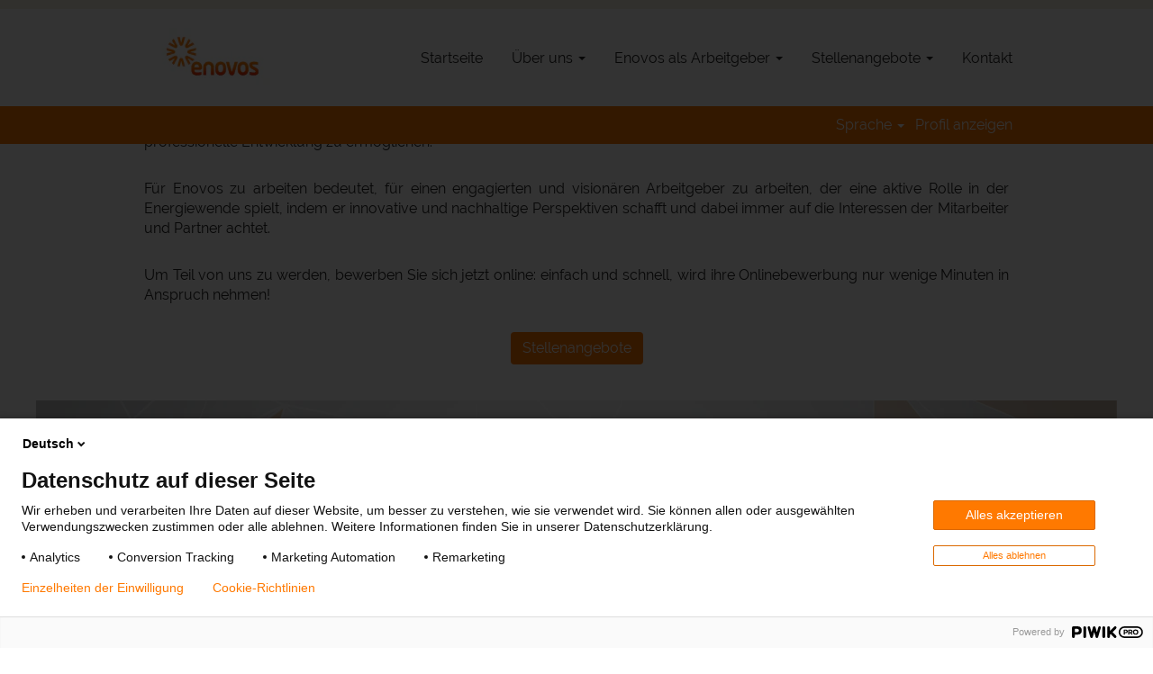

--- FILE ---
content_type: text/html;charset=UTF-8
request_url: https://jobs.encevo.eu/Enovos/?locale=de_DE&previewLink=true&referrerSave=false&token=L646zPCGvW%2FKbVELYJXfDA%3D%3D
body_size: 29264
content:
<!DOCTYPE html>
<html class="html5" xml:lang="de-DE" lang="de-DE" xmlns="http://www.w3.org/1999/xhtml">

        <head>
            <meta http-equiv="X-UA-Compatible" content="IE=edge,chrome=1" />
            <meta http-equiv="Content-Type" content="text/html;charset=UTF-8" />
            <meta http-equiv="Content-Type" content="text/html; charset=utf-8" />
                <meta name="viewport" content="width=device-width, initial-scale=1.0" />
                        <link type="text/css" class="keepscript" rel="stylesheet" href="https://jobs.encevo.eu/platform/bootstrap/3.4.8_NES/css/bootstrap.min.css" />
                            <link type="text/css" rel="stylesheet" href="/platform/css/j2w/min/bootstrapV3.global.responsive.min.css?h=906dcb68" />
                            <link type="text/css" rel="stylesheet" href="/platform/csb/css/navbar-fixed-top.css" />
                <script type="text/javascript" src="https://performancemanager5.successfactors.eu/verp/vmod_v1/ui/extlib/jquery_3.5.1/jquery.js"></script>
                <script type="text/javascript" src="https://performancemanager5.successfactors.eu/verp/vmod_v1/ui/extlib/jquery_3.5.1/jquery-migrate.js"></script>
            <script type="text/javascript" src="/platform/js/jquery/jquery-migrate-1.4.1.js"></script>
            <title></title>

    <meta name="description" />
    <meta name="title" />
    <meta name="keywords" />

    <meta prefix="og: http://ogp.me/ns#" property="og:title" />
    <meta prefix="og: http://ogp.me/ns#" property="og:description" />
    <meta name="twitter:card" content="summary" />
    <meta name="twitter:title" />
    <meta name="twitter:description" />
                <link type="text/css" rel="stylesheet" href="//rmkcdn.successfactors.com/289b9c27/7d80a06a-f243-4844-b0d4-5.css" />
                            <link type="text/css" rel="stylesheet" href="/platform/csb/css/header1.css?h=906dcb68" />
                            <link type="text/css" rel="stylesheet" href="/platform/css/j2w/min/sitebuilderframework.min.css?h=906dcb68" />
                            <link type="text/css" rel="stylesheet" href="/platform/css/j2w/min/BS3ColumnizedSearch.min.css?h=906dcb68" />
                            <link type="text/css" rel="stylesheet" href="/platform/fontawesome4.7/css/font-awesome-4.7.0.min.css?h=906dcb68" /><script type="text/javascript"></script>


        <link rel="shortcut icon" type="image/x-icon" />
            <style id="antiClickjack" type="text/css">body{display:none !important;}</style>
            <script type="text/javascript" id="antiClickJackScript">
                if (self === top) {
                    var antiClickjack = document.getElementById("antiClickjack");
                    antiClickjack.parentNode.removeChild(antiClickjack);
                } else {
                    top.location = self.location;
                }
            </script>
        </head>

        <body class="coreCSB home-page bodyEnovos   bodyEnovos" id="body">

        <div id="outershell" class="outershellEnovos">

    <div id="header" class="headerEnovos headermainEnovos navbar navbar-default navbar-fixed-top" role="banner">
            <h1 style="font-size: 0px; margin: 0px;"></h1>
            <div id="headerbordertop" class="headerbordertopEnovos"></div>
        <script type="text/javascript">
            //<![CDATA[
            $(function()
            {
                /* Using 'skipLinkSafari' to include CSS styles specific to Safari. */
                if (navigator.userAgent.indexOf('Safari') != -1 && navigator.userAgent.indexOf('Chrome') == -1) {
                    $("#skipLink").attr('class', 'skipLinkSafari');
                }
            });
            //]]>
             $(document).ready(function() {
                $("#skipLink").click(function (e) {
                    e.preventDefault();
                    $("#content").focus().css('outline','none');
                    var offset = $(':target').offset();
                    var fixedHeaderHeight = $("#header").innerHeight();
                    var scrollto = offset.top - fixedHeaderHeight;
                    $('html, body').animate({scrollTop:scrollto}, 0);
                });
              });

        </script>
        <div id="skip">
            <a href="#content" id="skipLink" class="skipLink" title="Zum Hauptinhalt"><span>Zum Hauptinhalt</span></a>
        </div>

        <div class="limitwidth">
            <div class="menu desktop upper">
                <div class="inner" role="navigation" aria-label="Header Menü">
                        <a href="https://jobs.encevo.eu/Enovos/?locale=de_DE" title="Home" style="display:inline-block">
                            <img class="logo" src="//rmkcdn.successfactors.com/289b9c27/e87aaa97-859f-48e2-8186-4.jpg" />
                        </a>
                    <ul class="nav nav-pills" role="list">
        <li><a href="/Enovos/" title="Startseite">Startseite</a></li>
        <li class="dropdown">
            <a id="header1top1MenuButton" class="dropdown-toggle" data-toggle="dropdown" href="#" role="button" aria-expanded="false" title="Über uns" aria-controls="header1top1">
                Über uns <b class="caret"></b>
            </a>
            <ul class="dropdown-menu company-dropdown headerdropdown" id="header1top1" role="menu" aria-labelledby="header1top1MenuButton">
                        <li role="none"><a role="menuitem" href="/Enovos/content/Portrait-Enovos/?locale=de_DE" title="Porträt Enovos" tabindex="0">Porträt Enovos</a></li>
                        <li role="none"><a role="menuitem" href="/Enovos/content/Unsere-Werte/?locale=de_DE" title="Unsere Werte" tabindex="1">Unsere Werte</a></li>
                        <li role="none"><a role="menuitem" href="/Enovos/content/Projekte/?locale=de_DE" title="Unsere Projekte" tabindex="2">Unsere Projekte</a></li>
                        <li role="none"><a role="menuitem" href="/Enovos/content/Unsere-Engagements/?locale=de_DE" title="Unsere Engagements" tabindex="3">Unsere Engagements</a></li>
                        <li role="none"><a role="menuitem" href="/Enovos/content/Encevo/?locale=de_DE" title="Encevo Gruppe" tabindex="4">Encevo Gruppe</a></li>
            </ul>
        </li>
        <li class="dropdown">
            <a id="header1top2MenuButton" class="dropdown-toggle" data-toggle="dropdown" href="#" role="button" aria-expanded="false" title="Enovos als Arbeitgeber" aria-controls="header1top2">
                Enovos als Arbeitgeber <b class="caret"></b>
            </a>
            <ul class="dropdown-menu company-dropdown headerdropdown" id="header1top2" role="menu" aria-labelledby="header1top2MenuButton">
                        <li role="none"><a role="menuitem" href="/Enovos/content/10-Grunde-uns-zu-wahlen/?locale=de_DE" title="10 Gründe uns zu wählen" tabindex="0">10 Gründe uns zu wählen</a></li>
                        <li role="none"><a role="menuitem" href="/Enovos/content/Unser-Arbeitsumfeld/?locale=de_DE" title="Unser Arbeitsumfeld" tabindex="1">Unser Arbeitsumfeld</a></li>
                        <li role="none"><a role="menuitem" href="/Enovos/content/Unsere-Berufe/?locale=de_DE" title="Unsere Berufe" tabindex="2">Unsere Berufe</a></li>
                        <li role="none"><a role="menuitem" href="/Enovos/content/Berufliche-Laufbahn/?locale=de_DE" title="Ihre berufliche Laufbahn" tabindex="3">Ihre berufliche Laufbahn</a></li>
                        <li role="none"><a role="menuitem" href="/Enovos/content/Unsere-Freizeitbeschaeftigungen/?locale=de_DE" title="Unsere Freizeitbeschäftigungen" tabindex="4">Unsere Freizeitbeschäftigungen</a></li>
            </ul>
        </li>
        <li class="dropdown">
            <a id="header1top3MenuButton" class="dropdown-toggle" data-toggle="dropdown" href="#" role="button" aria-expanded="false" title="Stellenangebote" aria-controls="header1top3">
                Stellenangebote <b class="caret"></b>
            </a>
            <ul class="dropdown-menu company-dropdown headerdropdown" id="header1top3" role="menu" aria-labelledby="header1top3MenuButton">
                        <li role="none"><a role="menuitem" href="/Enovos/go/Job-Listing-Enovos-DE/4333101/" title="Offene Stellen">Offene Stellen</a></li>
                        <li role="none"><a role="menuitem" href="/Enovos/content/Praktikum/?locale=de_DE" title="Praktikum" tabindex="1">Praktikum</a></li>
                        <li role="none"><a role="menuitem" href="/Enovos/content/Ferienjob/?locale=de_DE" title="Ferienjob" tabindex="2">Ferienjob</a></li>
                        <li role="none"><a role="menuitem" href="/Enovos/content/Rekrutierungsprozess/?locale=de_DE" title="Rekrutierungsprozess" tabindex="3">Rekrutierungsprozess</a></li>
            </ul>
        </li>
        <li><a href="/Enovos/content/Kontakt/?locale=de_DE" title="Kontakt">Kontakt</a></li>
                    </ul>
                </div>
            </div>
        </div>

        <div class="menu mobile upper">
                <a href="https://jobs.encevo.eu/Enovos/?locale=de_DE" title="Home">
                    <img class="logo" src="//rmkcdn.successfactors.com/289b9c27/e87aaa97-859f-48e2-8186-4.jpg" />
                </a>
            <div class="nav">
                <div class="dropdown mobile-nav">
                    <a id="hamburgerToggleBtn" href="#" title="Menü" aria-label="Menü" class="dropdown-toggle" aria-controls="nav-collapse-design1" aria-expanded="false" role="button" data-toggle="collapse" data-target="#nav-collapse-design1"><span class="mobilelink fa fa-bars"></span></a>
                    <ul id="nav-collapse-design1" class="dropdown-menu nav-collapse">
        <li><a href="/Enovos/" title="Startseite">Startseite</a></li>
        <li class="dropdown">
            <a id="header1bot1MenuButton" class="dropdown-toggle" data-toggle="dropdown" href="#" role="button" aria-expanded="false" title="Über uns" aria-controls="header1bot1">
                Über uns <b class="caret"></b>
            </a>
            <ul class="dropdown-menu company-dropdown headerdropdown" id="header1bot1" role="menu" aria-labelledby="header1bot1MenuButton">
                        <li role="none"><a role="menuitem" href="/Enovos/content/Portrait-Enovos/?locale=de_DE" title="Porträt Enovos" tabindex="0">Porträt Enovos</a></li>
                        <li role="none"><a role="menuitem" href="/Enovos/content/Unsere-Werte/?locale=de_DE" title="Unsere Werte" tabindex="1">Unsere Werte</a></li>
                        <li role="none"><a role="menuitem" href="/Enovos/content/Projekte/?locale=de_DE" title="Unsere Projekte" tabindex="2">Unsere Projekte</a></li>
                        <li role="none"><a role="menuitem" href="/Enovos/content/Unsere-Engagements/?locale=de_DE" title="Unsere Engagements" tabindex="3">Unsere Engagements</a></li>
                        <li role="none"><a role="menuitem" href="/Enovos/content/Encevo/?locale=de_DE" title="Encevo Gruppe" tabindex="4">Encevo Gruppe</a></li>
            </ul>
        </li>
        <li class="dropdown">
            <a id="header1bot2MenuButton" class="dropdown-toggle" data-toggle="dropdown" href="#" role="button" aria-expanded="false" title="Enovos als Arbeitgeber" aria-controls="header1bot2">
                Enovos als Arbeitgeber <b class="caret"></b>
            </a>
            <ul class="dropdown-menu company-dropdown headerdropdown" id="header1bot2" role="menu" aria-labelledby="header1bot2MenuButton">
                        <li role="none"><a role="menuitem" href="/Enovos/content/10-Grunde-uns-zu-wahlen/?locale=de_DE" title="10 Gründe uns zu wählen" tabindex="0">10 Gründe uns zu wählen</a></li>
                        <li role="none"><a role="menuitem" href="/Enovos/content/Unser-Arbeitsumfeld/?locale=de_DE" title="Unser Arbeitsumfeld" tabindex="1">Unser Arbeitsumfeld</a></li>
                        <li role="none"><a role="menuitem" href="/Enovos/content/Unsere-Berufe/?locale=de_DE" title="Unsere Berufe" tabindex="2">Unsere Berufe</a></li>
                        <li role="none"><a role="menuitem" href="/Enovos/content/Berufliche-Laufbahn/?locale=de_DE" title="Ihre berufliche Laufbahn" tabindex="3">Ihre berufliche Laufbahn</a></li>
                        <li role="none"><a role="menuitem" href="/Enovos/content/Unsere-Freizeitbeschaeftigungen/?locale=de_DE" title="Unsere Freizeitbeschäftigungen" tabindex="4">Unsere Freizeitbeschäftigungen</a></li>
            </ul>
        </li>
        <li class="dropdown">
            <a id="header1bot3MenuButton" class="dropdown-toggle" data-toggle="dropdown" href="#" role="button" aria-expanded="false" title="Stellenangebote" aria-controls="header1bot3">
                Stellenangebote <b class="caret"></b>
            </a>
            <ul class="dropdown-menu company-dropdown headerdropdown" id="header1bot3" role="menu" aria-labelledby="header1bot3MenuButton">
                        <li role="none"><a role="menuitem" href="/Enovos/go/Job-Listing-Enovos-DE/4333101/" title="Offene Stellen">Offene Stellen</a></li>
                        <li role="none"><a role="menuitem" href="/Enovos/content/Praktikum/?locale=de_DE" title="Praktikum" tabindex="1">Praktikum</a></li>
                        <li role="none"><a role="menuitem" href="/Enovos/content/Ferienjob/?locale=de_DE" title="Ferienjob" tabindex="2">Ferienjob</a></li>
                        <li role="none"><a role="menuitem" href="/Enovos/content/Rekrutierungsprozess/?locale=de_DE" title="Rekrutierungsprozess" tabindex="3">Rekrutierungsprozess</a></li>
            </ul>
        </li>
        <li><a href="/Enovos/content/Kontakt/?locale=de_DE" title="Kontakt">Kontakt</a></li>
                    </ul>
                </div>
            </div>
        </div>
        <div class="lower headersubmenuEnovos">
            <div class="inner limitwidth">
                <div class="links">
                        <div id="langListContainer" class="language node dropdown header-one headerlocaleselector">
        <a id="langDropDownToggleBtn" class="dropdown-toggle languageselector" role="button" aria-expanded="false" data-toggle="dropdown" href="#" aria-controls="langListDropDown">Sprache <span class="caret"></span></a>
        <ul id="langListDropDown" role="menu" aria-labelledby="langDropDownToggleBtn" class="dropdown-menu company-dropdown headerdropdown">
                <li role="none">
                    <a role="menuItem" href="https://jobs.encevo.eu/Enovos/?locale=de_DE&amp;previewLink=true&amp;referrerSave=false&amp;token=L646zPCGvW%2FKbVELYJXfDA%3D%3D" lang="de-DE">Deutsch (Deutschland)</a>
                </li>
                <li role="none">
                    <a role="menuItem" href="https://jobs.encevo.eu/Enovos/?locale=en_GB&amp;previewLink=true&amp;referrerSave=false&amp;token=L646zPCGvW%2FKbVELYJXfDA%3D%3D" lang="en-GB">English (United Kingdom)</a>
                </li>
                <li role="none">
                    <a role="menuItem" href="https://jobs.encevo.eu/Enovos/?locale=fr_FR&amp;previewLink=true&amp;referrerSave=false&amp;token=L646zPCGvW%2FKbVELYJXfDA%3D%3D" lang="fr-FR">Français (France)</a>
                </li>
        </ul>
                        </div>
                        <div class="profile node">
			<div class="profileWidget">
					<a href="#" onclick="j2w.TC.handleViewProfileAction(event)" xml:lang="de-DE" lang="de-DE" style=" ">Profil anzeigen</a>
			</div>
                        </div>





                </div>
            </div>
        </div>
    </div>
    <style type="text/css">
        #content {
            padding-top: 0px;
        }
    </style>

    <script type="text/javascript" classhtmlattribute="keepscript" src="/platform/js/j2w/j2w.bootstrap.collapse.js"></script>
    <script type="text/javascript" classhtmlattribute="keepscript" src="/platform/js/j2w/j2w.bootstrap.dropdown.js"></script>
        
        <script type="text/javascript">
            //<![CDATA[
                $(document).on('resizeFixedHeader', function () {
                    $('#fixedHeaderInlineStyle').remove();
                    $("<style type='text/css' id='fixedHeaderInlineStyle'>@media only screen and (min-width: 767px) { body { padding-top: " + $('#header').outerHeight(true) + "px;} }</style>").appendTo("head");
                }).trigger('resizeFixedHeader');
                $(window).on( "ready", function() {
                    $(document).trigger('resizeFixedHeader');
                });
                $(window).on( "load", function() {
                    $(document).trigger('resizeFixedHeader');
                });
            //]]>
        </script>
            <div id="innershell" class="innershellEnovos">
                <div id="content" tabindex="-1" class="contentEnovos" role="main">
                    <div class="inner">
    <style type="text/css">
        .buttontexte59f582276cd738b a{
            border: 1px solid transparent;
        }
        .buttontexte59f582276cd738b a:focus{
            border: 1px dashed #ff7900 !important;
            outline: none !important;
        }
    </style>
    <div dir="auto" style=" " class="buttontext buttontexte59f582276cd738b rtltextaligneligible center unmodified backgroundimage backgroundcolor72228158 linkcolor linkhovercolor       displayDTM  ">
        <div class="inner " style="font-family:custom02bdf784903d48668ec0d; font-size:16px;">
                    <h2 style="font-family:custom02bdf784903d48668ec0d; font-size:30px;" class="h3 fontcolorfe45c40ebff89704 fontalign-center">Werden Sie Teil von Enovos!</h2><span class="fontcolor439b7f8a"><p style="text-align: justify;">Sie w&uuml;rden gerne eine Karriere in einem spannenden und innovativen Bereich verfolgen? Enovos, Mitglied der Encevo Gruppe, ist immer auf der Suche nach vielf&auml;ltigen Talenten, die wir gerne betreuen und f&ouml;rdern m&ouml;chten, um eine pers&ouml;nliche und professionelle Entwicklung zu erm&ouml;glichen.</p>
											<p style="text-align: justify;">F&uuml;r Enovos&nbsp;zu arbeiten bedeutet, f&uuml;r einen engagierten und vision&auml;ren Arbeitgeber zu arbeiten, der eine aktive Rolle in der Energiewende spielt, indem er innovative und nachhaltige Perspektiven schafft und dabei immer auf die Interessen der Mitarbeiter und Partner achtet.</p>
											<p style="text-align: justify;">Um Teil von uns zu werden, bewerben Sie sich jetzt online: einfach und schnell, wird ihre Onlinebewerbung nur wenige Minuten in Anspruch nehmen!</p>
										</span>
                <div class="row">
                    <div class="col-xs-12 fontalign-center">
                            <a class="btn" style="font-family:custom02bdf784903d48668ec0d; font-size:16px;" href="/Enovos/go/Job-Listing-Enovos-DE/4333101/" title="Stellenangebote">Stellenangebote</a>
                    </div>
                </div>
        </div>
    </div>
    <div class="row displayDTM " role="img" style=" ">
        <div class="col-xs-12 center stretched backgroundimage619e7ed8-57ae-4b14-9425-b large-image-component" style="height: 390px;"></div>
    </div>
    <style type="text/css">
        .buttontext4441436d5162220e a{
            border: 1px solid transparent;
        }
        .buttontext4441436d5162220e a:focus{
            border: 1px dashed #ff7900 !important;
            outline: none !important;
        }
    </style>
    <div dir="auto" style=" " class="buttontext buttontext4441436d5162220e rtltextaligneligible center unmodified backgroundimage backgroundcolor72228158 linkcolor linkhovercolor       displayDTM  ">
        <div class="inner " style="font-family:custom02bdf784903d48668ec0d; font-size:16px;"><span class="fontcolor439b7f8a"></span>
        </div>
    </div>
    <style type="text/css">
        .buttontext25795b1e3824a133 a{
            border: 1px solid transparent;
        }
        .buttontext25795b1e3824a133 a:focus{
            border: 1px dashed #ff7900 !important;
            outline: none !important;
        }
    </style>
    <div dir="auto" style=" " class="buttontext buttontext25795b1e3824a133 rtltextaligneligible center unmodified backgroundimage backgroundcolor72228158 linkcolor linkhovercolor       displayDTM  ">
        <div class="inner " style="font-family:custom02bdf784903d48668ec0d; font-size:16px;"><span class="fontcolor439b7f8a"></span>
        </div>
    </div>
                    </div>
                </div>
            </div>

    <div id="footer" role="contentinfo">
        <div id="footerRowTop" class="footerEnovos footerRow">
            <div class="container ">

    <div id="footerInnerLinksSocial" class="row">
        <ul class="inner links" role="list">
        </ul>
            <div class="rightfloat">
                    <ul class="disclaimer social-links" role="list">
                                <li class="social-icons">
                                        <a href="https://www.facebook.com/enovosluxembourg" class="social-icon btn-facebook" target="_blank" aria-label="Besuchen Sie unsere Facebook-Seite" aria-description="Wird auf einer neuen Registerkarte geöffnet." title="facebook">
                                            <svg width="48px" height="48px" viewBox="0 0 24 24">
                                                <path fill="#ffffff" id="facebook1" d="M12 2.03998C6.5 2.03998 2 6.52998 2 12.06C2 17.06 5.66 21.21 10.44 21.96V14.96H7.9V12.06H10.44V9.84998C10.44 7.33998 11.93 5.95998 14.22 5.95998C15.31 5.95998 16.45 6.14998 16.45 6.14998V8.61998H15.19C13.95 8.61998 13.56 9.38998 13.56 10.18V12.06H16.34L15.89 14.96H13.56V21.96C15.9164 21.5878 18.0622 20.3855 19.6099 18.57C21.1576 16.7546 22.0054 14.4456 22 12.06C22 6.52998 17.5 2.03998 12 2.03998Z"></path>
                                            </svg>
                                    </a>
                                </li>
                                <li class="social-icons">
                                        <a href="https://de.linkedin.com/company/enovos-luxembourg-sa" class="social-icon btn-linkedin" target="_blank" aria-label="Folgen Sie uns auf LinkedIn" aria-description="Wird auf einer neuen Registerkarte geöffnet." title="linkedin">
                                            <svg width="48px" height="48px" viewBox="0 0 48 48">
                                                <path fill="#ffffff" id="linkedin1" d="M41,4.1H7A2.9,2.9,0,0,0,4,7V41.1A2.9,2.9,0,0,0,7,44H41a2.9,2.9,0,0,0,2.9-2.9V7A2.9,2.9,0,0,0,41,4.1Zm-25.1,34h-6v-19h6Zm-3-21.6A3.5,3.5,0,0,1,9.5,13a3.4,3.4,0,0,1,6.8,0A3.5,3.5,0,0,1,12.9,16.5ZM38,38.1H32.1V28.8c0-2.2,0-5-3.1-5s-3.5,2.4-3.5,4.9v9.4H19.6v-19h5.6v2.6h.1a6.2,6.2,0,0,1,5.6-3.1c6,0,7.1,3.9,7.1,9.1Z"></path>
                                            </svg>
                                    </a>
                                </li>
                                <li class="social-icons">
                                        <a href="https://www.youtube.com/user/EnovosLuxembourg" class="social-icon btn-youtube" target="_blank" aria-label="Besuchen Sie unseren YouTube-Kanal" aria-description="Wird auf einer neuen Registerkarte geöffnet." title="youtube">
                                            <svg width="48px" height="48px" viewBox="0 0 24 24">
                                                <path fill="#ffffff" id="youtube1" d="M19.67 8.14002C19.5811 7.7973 19.4028 7.48433 19.1533 7.23309C18.9038 6.98185 18.5921 6.80134 18.25 6.71001C16.176 6.4654 14.0883 6.35517 12 6.38001C9.91174 6.35517 7.82405 6.4654 5.75001 6.71001C5.40793 6.80134 5.09622 6.98185 4.84674 7.23309C4.59725 7.48433 4.41894 7.7973 4.33001 8.14002C4.10282 9.41396 3.99236 10.706 4.00001 12C3.99198 13.3007 4.10244 14.5994 4.33001 15.88C4.42355 16.2172 4.60391 16.5239 4.85309 16.7696C5.10226 17.0153 5.41153 17.1913 5.75001 17.28C7.82405 17.5246 9.91174 17.6349 12 17.61C14.0883 17.6349 16.176 17.5246 18.25 17.28C18.5885 17.1913 18.8978 17.0153 19.1469 16.7696C19.3961 16.5239 19.5765 16.2172 19.67 15.88C19.8976 14.5994 20.008 13.3007 20 12C20.0077 10.706 19.8972 9.41396 19.67 8.14002ZM10.36 14.39V9.63001L14.55 12L10.36 14.38V14.39Z"></path>
                                            </svg>
                                    </a>
                                </li>
                    </ul>
            </div>
        </div>
            </div>
        </div>

        <div id="footerRowBottom" class="footerEnovos footerRow">
            <div class="container ">
                    <p>© Enovos Luxembourg S.A. 2020</p>
            </div>
        </div>
    </div>
        </div>
            <script class="keepscript" src="https://jobs.encevo.eu/platform/bootstrap/3.4.8_NES/js/lib/dompurify/purify.min.js" type="text/javascript"></script>
            <script class="keepscript" src="https://jobs.encevo.eu/platform/bootstrap/3.4.8_NES/js/bootstrap.min.js" type="text/javascript"></script><script type="text/javascript"></script>
<script type="text/javascript">
(function(window, document, dataLayerName, id) {
window[dataLayerName]=window[dataLayerName]||[],window[dataLayerName].push({start:(new Date).getTime(),event:"stg.start"});var scripts=document.getElementsByTagName('script')[0],tags=document.createElement('script');
function stgCreateCookie(a,b,c){var d="";if(c){var e=new Date;e.setTime(e.getTime()+24*c*60*60*1e3),d="; expires="+e.toUTCString()}document.cookie=a+"="+b+d+"; path=/"}
var isStgDebug=(window.location.href.match("stg_debug")||document.cookie.match("stg_debug"))&&!window.location.href.match("stg_disable_debug");stgCreateCookie("stg_debug",isStgDebug?1:"",isStgDebug?14:-1);
var qP=[];dataLayerName!=="dataLayer"&&qP.push("data_layer_name="+dataLayerName),isStgDebug&&qP.push("stg_debug");var qPString=qP.length>0?("?"+qP.join("&")):"";
tags.async=!0,tags.src="https://enovos.containers.piwik.pro/"+id+".js"+qPString,scripts.parentNode.insertBefore(tags,scripts);
!function(a,n,i){a[n]=a[n]||{};for(var c=0;c<i.length;c++)!function(i){a[n][i]=a[n][i]||{},a[n][i].api=a[n][i].api||function(){var a=[].slice.call(arguments,0);"string"==typeof a[0]&&window[dataLayerName].push({event:n+"."+i+":"+a[0],parameters:[].slice.call(arguments,1)})}}(i[c])}(window,"ppms",["tm","cm"]);
})(window, document, 'dataLayer', '6f36bf44-0822-4c37-97d1-ea6621f060b1');
</script>
        <script type="text/javascript">
            //<![CDATA[
            $(function() {
                $('input:submit,button:submit').each(function(){
                    var submitButton = $(this);
                    if(submitButton.val() == '') submitButton.val('');
                });

                $('input, textarea').placeholder();
            });
            //]]>
        </script>
					<script type="text/javascript" src="/platform/js/localized/strings_de_DE.js?h=906dcb68"></script>
					<script type="text/javascript" src="/platform/js/j2w/min/j2w.core.min.js?h=906dcb68"></script>
					<script type="text/javascript" src="/platform/js/j2w/min/j2w.tc.min.js?h=906dcb68"></script>

		<script type="text/javascript">
			//<![CDATA[
				j2w.init({
					"cookiepolicy"   : 1,
					"useSSL"         : true,
					"isUsingSSL"     : true,
					"isResponsive"   : true,
					"categoryId"     : 0,
					"siteTypeId"     : 1,
					"ssoCompanyId"   : 'Enovos',
					"ssoUrl"         : 'https://career5.successfactors.eu',
					"passwordRegEx"  : '^(?=.{6,20}$)(?!.*(.)\\1{3})(?=.*([\\d]|[^\\w\\d\\s]))(?=.*[A-Za-z])(?!.*[\\u007F-\\uFFFF\\s])',
					"emailRegEx"     : '^(?![+])(?=([a-zA-Z0-9\\\'.+!_-])+[@]([a-zA-Z0-9]|[a-zA-Z0-9][a-zA-Z0-9.-]*[a-zA-Z0-9])[.]([a-zA-Z]){1,63}$)(?!.*[\\u007F-\\uFFFF\\s,])(?!.*[.]{2})',
					"hasATSUserID"	 : false,
					"useCASWorkflow" : true,
					"brand"          : "Enovos",
					"dpcsStateValid" : true
					
				});

				j2w.TC.init({
					"seekConfig" : {
						"url" : 'https\x3A\x2F\x2Fwww.seek.com.au\x2Fapi\x2Fiam\x2Foauth2\x2Fauthorize',
						"id"  : 'successfactors12',
						"advertiserid" : ''
					}
				});

				$.ajaxSetup({
					cache   : false,
					headers : {
						"X-CSRF-Token" : "c97a5d95-2cd9-4b82-8073-ab9a5509cdf0"
					}
				});
			//]]>
		</script>
					<script type="text/javascript" src="/platform/js/search/search.js?h=906dcb68"></script>
					<script type="text/javascript" src="/platform/js/j2w/min/j2w.user.min.js?h=906dcb68"></script>
					<script type="text/javascript" src="/platform/js/j2w/min/j2w.agent.min.js?h=906dcb68"></script>
        
        <script type="text/javascript" src="/platform/js/jquery/js.cookie-2.2.1.min.js"></script>
        <script type="text/javascript" src="/platform/js/jquery/jquery.lightbox_me.js"></script>
        <script type="text/javascript" src="/platform/js/jquery/jquery.placeholder.2.0.7.min.js"></script>
        <script type="text/javascript" src="/js/override.js?locale=de_DE&amp;i=1893231976"></script>
        <script type="text/javascript">
            const jobAlertSpans = document.querySelectorAll("[data-testid=jobAlertSpanText]");
            jobAlertSpans?.forEach((jobEl) => {
              jobEl.textContent = window?.jsStr?.tcjobresultscreatejobalertsdetailstext || "";
            });
        </script>
		</body>
    </html>

--- FILE ---
content_type: text/css
request_url: https://rmkcdn.successfactors.com/289b9c27/7d80a06a-f243-4844-b0d4-5.css
body_size: 16533
content:
/* Correlation Id: [f9fcde43-b623-4c9e-93c2-90163c913242] */.addthis_button_expanded{display:none;}.pagination-well{width:100%;}ul.pagination{float:right;}.pagination-label-row{float:left;}.job .job-location .jobmarkets{display:none;}#similar-jobs{display:none;}.job .job-location .jobsegments{display:none;}body.coreCSB .fontcolora880bb1b,body.coreCSB .fontcolora880bb1b h1,body.coreCSB .fontcolora880bb1b h2,body.coreCSB .fontcolora880bb1b h3,body.coreCSB .fontcolora880bb1b h4,body.coreCSB .fontcolora880bb1b h5,body.coreCSB .fontcolora880bb1b h6,body.coreCSB .fontcolora880bb1b .force .the .color{color:rgb(130,50,155) !important;}body.coreCSB .backgroundcolora880bb1b{background:linear-gradient(180deg, rgba(130,50,155,1.0) 0%, rgba(142,108,153,1.0) 100%);}body.coreCSB .backgroundcolora880bb1b{background:-webkit-linear-gradient(270deg, rgba(130,50,155,1.0) 0%, rgba(142,108,153,1.0) 100%);}body.coreCSB .bordercolora880bb1b{border-color:rgba(130,50,155,1.0);}body.coreCSB .linkcolora880bb1b a, html > body.coreCSB a.linkcolora880bb1b{color:rgb(130,50,155) !important;}body.coreCSB .linkhovercolora880bb1b a:not(.btn):hover,body.coreCSB .linkhovercolora880bb1b a:not(.btn):focus,html > body.coreCSB a.linkhovercolora880bb1b:not(.btn):hover,body.coreCSB#body a.linkhovercolora880bb1b:not(.btn):focus{color:rgb(130,50,155) !important;}body.coreCSB .linkhovercolora880bb1b > span > a:hover,body.coreCSB .linkhovercolora880bb1b > span > a:focus{color:rgb(130,50,155) !important;}body.coreCSB .customheaderlinkhovercolora880bb1b a:not(.btn):focus{border:1px dashed rgba(130,50,155,1.0) !important; outline:none !important; box-shadow: none;}body.coreCSB .fontcolorb6a533a1,body.coreCSB .fontcolorb6a533a1 h1,body.coreCSB .fontcolorb6a533a1 h2,body.coreCSB .fontcolorb6a533a1 h3,body.coreCSB .fontcolorb6a533a1 h4,body.coreCSB .fontcolorb6a533a1 h5,body.coreCSB .fontcolorb6a533a1 h6,body.coreCSB .fontcolorb6a533a1 .force .the .color{color:rgb(68,68,68) !important;}body.coreCSB .backgroundcolorb6a533a1{background-color:rgba(68,68,68,1.0);}body.coreCSB .bordercolorb6a533a1{border-color:rgba(68,68,68,1.0);}body.coreCSB .linkcolorb6a533a1 a, html > body.coreCSB a.linkcolorb6a533a1{color:rgb(68,68,68) !important;}body.coreCSB .linkhovercolorb6a533a1 a:not(.btn):hover,body.coreCSB .linkhovercolorb6a533a1 a:not(.btn):focus,html > body.coreCSB a.linkhovercolorb6a533a1:not(.btn):hover,body.coreCSB#body a.linkhovercolorb6a533a1:not(.btn):focus{color:rgb(68,68,68) !important;}body.coreCSB .linkhovercolorb6a533a1 > span > a:hover,body.coreCSB .linkhovercolorb6a533a1 > span > a:focus{color:rgb(68,68,68) !important;}body.coreCSB .customheaderlinkhovercolorb6a533a1 a:not(.btn):focus{border:1px dashed rgba(68,68,68,1.0) !important; outline:none !important; box-shadow: none;}body.coreCSB .fontcolor72228158,body.coreCSB .fontcolor72228158 h1,body.coreCSB .fontcolor72228158 h2,body.coreCSB .fontcolor72228158 h3,body.coreCSB .fontcolor72228158 h4,body.coreCSB .fontcolor72228158 h5,body.coreCSB .fontcolor72228158 h6,body.coreCSB .fontcolor72228158 .force .the .color{color:rgb(255,255,255) !important;}body.coreCSB .backgroundcolor72228158{background-color:rgba(255,255,255,1.0);}body.coreCSB .bordercolor72228158{border-color:rgba(255,255,255,1.0);}body.coreCSB .linkcolor72228158 a, html > body.coreCSB a.linkcolor72228158{color:rgb(255,255,255) !important;}body.coreCSB .linkhovercolor72228158 a:not(.btn):hover,body.coreCSB .linkhovercolor72228158 a:not(.btn):focus,html > body.coreCSB a.linkhovercolor72228158:not(.btn):hover,body.coreCSB#body a.linkhovercolor72228158:not(.btn):focus{color:rgb(255,255,255) !important;}body.coreCSB .linkhovercolor72228158 > span > a:hover,body.coreCSB .linkhovercolor72228158 > span > a:focus{color:rgb(255,255,255) !important;}body.coreCSB .customheaderlinkhovercolor72228158 a:not(.btn):focus{border:1px dashed rgba(255,255,255,1.0) !important; outline:none !important; box-shadow: none;}body.coreCSB .fontcolor7b94cfc9,body.coreCSB .fontcolor7b94cfc9 h1,body.coreCSB .fontcolor7b94cfc9 h2,body.coreCSB .fontcolor7b94cfc9 h3,body.coreCSB .fontcolor7b94cfc9 h4,body.coreCSB .fontcolor7b94cfc9 h5,body.coreCSB .fontcolor7b94cfc9 h6,body.coreCSB .fontcolor7b94cfc9 .force .the .color{color:rgb(224,1,34) !important;}body.coreCSB .backgroundcolor7b94cfc9{background-color:rgba(224,1,34,1.0);}body.coreCSB .bordercolor7b94cfc9{border-color:rgba(224,1,34,1.0);}body.coreCSB .linkcolor7b94cfc9 a, html > body.coreCSB a.linkcolor7b94cfc9{color:rgb(224,1,34) !important;}body.coreCSB .linkhovercolor7b94cfc9 a:not(.btn):hover,body.coreCSB .linkhovercolor7b94cfc9 a:not(.btn):focus,html > body.coreCSB a.linkhovercolor7b94cfc9:not(.btn):hover,body.coreCSB#body a.linkhovercolor7b94cfc9:not(.btn):focus{color:rgb(224,1,34) !important;}body.coreCSB .linkhovercolor7b94cfc9 > span > a:hover,body.coreCSB .linkhovercolor7b94cfc9 > span > a:focus{color:rgb(224,1,34) !important;}body.coreCSB .customheaderlinkhovercolor7b94cfc9 a:not(.btn):focus{border:1px dashed rgba(224,1,34,1.0) !important; outline:none !important; box-shadow: none;}body.coreCSB .fontcolor28a48de6,body.coreCSB .fontcolor28a48de6 h1,body.coreCSB .fontcolor28a48de6 h2,body.coreCSB .fontcolor28a48de6 h3,body.coreCSB .fontcolor28a48de6 h4,body.coreCSB .fontcolor28a48de6 h5,body.coreCSB .fontcolor28a48de6 h6,body.coreCSB .fontcolor28a48de6 .force .the .color{color:rgb(246,240,226) !important;}body.coreCSB .backgroundcolor28a48de6{background-color:rgba(246,240,226,1.0);}body.coreCSB .bordercolor28a48de6{border-color:rgba(246,240,226,1.0);}body.coreCSB .linkcolor28a48de6 a, html > body.coreCSB a.linkcolor28a48de6{color:rgb(246,240,226) !important;}body.coreCSB .linkhovercolor28a48de6 a:not(.btn):hover,body.coreCSB .linkhovercolor28a48de6 a:not(.btn):focus,html > body.coreCSB a.linkhovercolor28a48de6:not(.btn):hover,body.coreCSB#body a.linkhovercolor28a48de6:not(.btn):focus{color:rgb(246,240,226) !important;}body.coreCSB .linkhovercolor28a48de6 > span > a:hover,body.coreCSB .linkhovercolor28a48de6 > span > a:focus{color:rgb(246,240,226) !important;}body.coreCSB .customheaderlinkhovercolor28a48de6 a:not(.btn):focus{border:1px dashed rgba(246,240,226,1.0) !important; outline:none !important; box-shadow: none;}body.coreCSB .fontcolor8265c91f,body.coreCSB .fontcolor8265c91f h1,body.coreCSB .fontcolor8265c91f h2,body.coreCSB .fontcolor8265c91f h3,body.coreCSB .fontcolor8265c91f h4,body.coreCSB .fontcolor8265c91f h5,body.coreCSB .fontcolor8265c91f h6,body.coreCSB .fontcolor8265c91f .force .the .color{color:rgb(89,89,89) !important;}body.coreCSB .backgroundcolor8265c91f{background-color:rgba(89,89,89,1.0);}body.coreCSB .bordercolor8265c91f{border-color:rgba(89,89,89,1.0);}body.coreCSB .linkcolor8265c91f a, html > body.coreCSB a.linkcolor8265c91f{color:rgb(89,89,89) !important;}body.coreCSB .linkhovercolor8265c91f a:not(.btn):hover,body.coreCSB .linkhovercolor8265c91f a:not(.btn):focus,html > body.coreCSB a.linkhovercolor8265c91f:not(.btn):hover,body.coreCSB#body a.linkhovercolor8265c91f:not(.btn):focus{color:rgb(89,89,89) !important;}body.coreCSB .linkhovercolor8265c91f > span > a:hover,body.coreCSB .linkhovercolor8265c91f > span > a:focus{color:rgb(89,89,89) !important;}body.coreCSB .customheaderlinkhovercolor8265c91f a:not(.btn):focus{border:1px dashed rgba(89,89,89,1.0) !important; outline:none !important; box-shadow: none;}body.coreCSB .fontcolord255ccd7,body.coreCSB .fontcolord255ccd7 h1,body.coreCSB .fontcolord255ccd7 h2,body.coreCSB .fontcolord255ccd7 h3,body.coreCSB .fontcolord255ccd7 h4,body.coreCSB .fontcolord255ccd7 h5,body.coreCSB .fontcolord255ccd7 h6,body.coreCSB .fontcolord255ccd7 .force .the .color{color:rgb(68,68,68) !important;}body.coreCSB .backgroundcolord255ccd7{background-color:rgba(68,68,68,0.27);}body.coreCSB .bordercolord255ccd7{border-color:rgba(68,68,68,0.27);}body.coreCSB .linkcolord255ccd7 a, html > body.coreCSB a.linkcolord255ccd7{color:rgb(68,68,68) !important;}body.coreCSB .linkhovercolord255ccd7 a:not(.btn):hover,body.coreCSB .linkhovercolord255ccd7 a:not(.btn):focus,html > body.coreCSB a.linkhovercolord255ccd7:not(.btn):hover,body.coreCSB#body a.linkhovercolord255ccd7:not(.btn):focus{color:rgb(68,68,68) !important;}body.coreCSB .linkhovercolord255ccd7 > span > a:hover,body.coreCSB .linkhovercolord255ccd7 > span > a:focus{color:rgb(68,68,68) !important;}body.coreCSB .customheaderlinkhovercolord255ccd7 a:not(.btn):focus{border:1px dashed rgba(68,68,68,0.27) !important; outline:none !important; box-shadow: none;}body.coreCSB .fontcolord13ef2c8,body.coreCSB .fontcolord13ef2c8 h1,body.coreCSB .fontcolord13ef2c8 h2,body.coreCSB .fontcolord13ef2c8 h3,body.coreCSB .fontcolord13ef2c8 h4,body.coreCSB .fontcolord13ef2c8 h5,body.coreCSB .fontcolord13ef2c8 h6,body.coreCSB .fontcolord13ef2c8 .force .the .color{color:rgb(224,1,34) !important;}body.coreCSB .backgroundcolord13ef2c8{background:linear-gradient(180deg, rgba(224,1,34,1.0) 0%, rgba(165,15,37,1.0) 100%);}body.coreCSB .backgroundcolord13ef2c8{background:-webkit-linear-gradient(270deg, rgba(224,1,34,1.0) 0%, rgba(165,15,37,1.0) 100%);}body.coreCSB .bordercolord13ef2c8{border-color:rgba(224,1,34,1.0);}body.coreCSB .linkcolord13ef2c8 a, html > body.coreCSB a.linkcolord13ef2c8{color:rgb(224,1,34) !important;}body.coreCSB .linkhovercolord13ef2c8 a:not(.btn):hover,body.coreCSB .linkhovercolord13ef2c8 a:not(.btn):focus,html > body.coreCSB a.linkhovercolord13ef2c8:not(.btn):hover,body.coreCSB#body a.linkhovercolord13ef2c8:not(.btn):focus{color:rgb(224,1,34) !important;}body.coreCSB .linkhovercolord13ef2c8 > span > a:hover,body.coreCSB .linkhovercolord13ef2c8 > span > a:focus{color:rgb(224,1,34) !important;}body.coreCSB .customheaderlinkhovercolord13ef2c8 a:not(.btn):focus{border:1px dashed rgba(224,1,34,1.0) !important; outline:none !important; box-shadow: none;}body.coreCSB .fontcolor2ddd5a97,body.coreCSB .fontcolor2ddd5a97 h1,body.coreCSB .fontcolor2ddd5a97 h2,body.coreCSB .fontcolor2ddd5a97 h3,body.coreCSB .fontcolor2ddd5a97 h4,body.coreCSB .fontcolor2ddd5a97 h5,body.coreCSB .fontcolor2ddd5a97 h6,body.coreCSB .fontcolor2ddd5a97 .force .the .color{color:rgb(245,245,245) !important;}body.coreCSB .backgroundcolor2ddd5a97{background-color:rgba(245,245,245,1.0);}body.coreCSB .bordercolor2ddd5a97{border-color:rgba(245,245,245,1.0);}body.coreCSB .linkcolor2ddd5a97 a, html > body.coreCSB a.linkcolor2ddd5a97{color:rgb(245,245,245) !important;}body.coreCSB .linkhovercolor2ddd5a97 a:not(.btn):hover,body.coreCSB .linkhovercolor2ddd5a97 a:not(.btn):focus,html > body.coreCSB a.linkhovercolor2ddd5a97:not(.btn):hover,body.coreCSB#body a.linkhovercolor2ddd5a97:not(.btn):focus{color:rgb(245,245,245) !important;}body.coreCSB .linkhovercolor2ddd5a97 > span > a:hover,body.coreCSB .linkhovercolor2ddd5a97 > span > a:focus{color:rgb(245,245,245) !important;}body.coreCSB .customheaderlinkhovercolor2ddd5a97 a:not(.btn):focus{border:1px dashed rgba(245,245,245,1.0) !important; outline:none !important; box-shadow: none;}body.coreCSB .fontcolor439b7f8a,body.coreCSB .fontcolor439b7f8a h1,body.coreCSB .fontcolor439b7f8a h2,body.coreCSB .fontcolor439b7f8a h3,body.coreCSB .fontcolor439b7f8a h4,body.coreCSB .fontcolor439b7f8a h5,body.coreCSB .fontcolor439b7f8a h6,body.coreCSB .fontcolor439b7f8a .force .the .color{color:rgb(34,34,34) !important;}body.coreCSB .backgroundcolor439b7f8a{background-color:rgba(34,34,34,1.0);}body.coreCSB .bordercolor439b7f8a{border-color:rgba(34,34,34,1.0);}body.coreCSB .linkcolor439b7f8a a, html > body.coreCSB a.linkcolor439b7f8a{color:rgb(34,34,34) !important;}body.coreCSB .linkhovercolor439b7f8a a:not(.btn):hover,body.coreCSB .linkhovercolor439b7f8a a:not(.btn):focus,html > body.coreCSB a.linkhovercolor439b7f8a:not(.btn):hover,body.coreCSB#body a.linkhovercolor439b7f8a:not(.btn):focus{color:rgb(34,34,34) !important;}body.coreCSB .linkhovercolor439b7f8a > span > a:hover,body.coreCSB .linkhovercolor439b7f8a > span > a:focus{color:rgb(34,34,34) !important;}body.coreCSB .customheaderlinkhovercolor439b7f8a a:not(.btn):focus{border:1px dashed rgba(34,34,34,1.0) !important; outline:none !important; box-shadow: none;}body.coreCSB .fontcolor5926e872,body.coreCSB .fontcolor5926e872 h1,body.coreCSB .fontcolor5926e872 h2,body.coreCSB .fontcolor5926e872 h3,body.coreCSB .fontcolor5926e872 h4,body.coreCSB .fontcolor5926e872 h5,body.coreCSB .fontcolor5926e872 h6,body.coreCSB .fontcolor5926e872 .force .the .color{color:rgb(33,33,33) !important;}body.coreCSB .backgroundcolor5926e872{background-color:rgba(33,33,33,0.52);}body.coreCSB .bordercolor5926e872{border-color:rgba(33,33,33,0.52);}body.coreCSB .linkcolor5926e872 a, html > body.coreCSB a.linkcolor5926e872{color:rgb(33,33,33) !important;}body.coreCSB .linkhovercolor5926e872 a:not(.btn):hover,body.coreCSB .linkhovercolor5926e872 a:not(.btn):focus,html > body.coreCSB a.linkhovercolor5926e872:not(.btn):hover,body.coreCSB#body a.linkhovercolor5926e872:not(.btn):focus{color:rgb(33,33,33) !important;}body.coreCSB .linkhovercolor5926e872 > span > a:hover,body.coreCSB .linkhovercolor5926e872 > span > a:focus{color:rgb(33,33,33) !important;}body.coreCSB .customheaderlinkhovercolor5926e872 a:not(.btn):focus{border:1px dashed rgba(33,33,33,0.52) !important; outline:none !important; box-shadow: none;}body.coreCSB .fontcolor92b74530,body.coreCSB .fontcolor92b74530 h1,body.coreCSB .fontcolor92b74530 h2,body.coreCSB .fontcolor92b74530 h3,body.coreCSB .fontcolor92b74530 h4,body.coreCSB .fontcolor92b74530 h5,body.coreCSB .fontcolor92b74530 h6,body.coreCSB .fontcolor92b74530 .force .the .color{color:rgb(221,221,221) !important;}body.coreCSB .backgroundcolor92b74530{background-color:rgba(221,221,221,1.0);}body.coreCSB .bordercolor92b74530{border-color:rgba(221,221,221,1.0);}body.coreCSB .linkcolor92b74530 a, html > body.coreCSB a.linkcolor92b74530{color:rgb(221,221,221) !important;}body.coreCSB .linkhovercolor92b74530 a:not(.btn):hover,body.coreCSB .linkhovercolor92b74530 a:not(.btn):focus,html > body.coreCSB a.linkhovercolor92b74530:not(.btn):hover,body.coreCSB#body a.linkhovercolor92b74530:not(.btn):focus{color:rgb(221,221,221) !important;}body.coreCSB .linkhovercolor92b74530 > span > a:hover,body.coreCSB .linkhovercolor92b74530 > span > a:focus{color:rgb(221,221,221) !important;}body.coreCSB .customheaderlinkhovercolor92b74530 a:not(.btn):focus{border:1px dashed rgba(221,221,221,1.0) !important; outline:none !important; box-shadow: none;}body.coreCSB .fontcolor0a7cecb7901c6cea,body.coreCSB .fontcolor0a7cecb7901c6cea h1,body.coreCSB .fontcolor0a7cecb7901c6cea h2,body.coreCSB .fontcolor0a7cecb7901c6cea h3,body.coreCSB .fontcolor0a7cecb7901c6cea h4,body.coreCSB .fontcolor0a7cecb7901c6cea h5,body.coreCSB .fontcolor0a7cecb7901c6cea h6,body.coreCSB .fontcolor0a7cecb7901c6cea .force .the .color{color:rgb(61,183,228) !important;}body.coreCSB .backgroundcolor0a7cecb7901c6cea{background-color:rgba(61,183,228,1.0);}body.coreCSB .bordercolor0a7cecb7901c6cea{border-color:rgba(61,183,228,1.0);}body.coreCSB .linkcolor0a7cecb7901c6cea a, html > body.coreCSB a.linkcolor0a7cecb7901c6cea{color:rgb(61,183,228) !important;}body.coreCSB .linkhovercolor0a7cecb7901c6cea a:not(.btn):hover,body.coreCSB .linkhovercolor0a7cecb7901c6cea a:not(.btn):focus,html > body.coreCSB a.linkhovercolor0a7cecb7901c6cea:not(.btn):hover,body.coreCSB#body a.linkhovercolor0a7cecb7901c6cea:not(.btn):focus{color:rgb(61,183,228) !important;}body.coreCSB .linkhovercolor0a7cecb7901c6cea > span > a:hover,body.coreCSB .linkhovercolor0a7cecb7901c6cea > span > a:focus{color:rgb(61,183,228) !important;}body.coreCSB .customheaderlinkhovercolor0a7cecb7901c6cea a:not(.btn):focus{border:1px dashed rgba(61,183,228,1.0) !important; outline:none !important; box-shadow: none;}body.coreCSB .fontcolorb3c26f7434593183,body.coreCSB .fontcolorb3c26f7434593183 h1,body.coreCSB .fontcolorb3c26f7434593183 h2,body.coreCSB .fontcolorb3c26f7434593183 h3,body.coreCSB .fontcolorb3c26f7434593183 h4,body.coreCSB .fontcolorb3c26f7434593183 h5,body.coreCSB .fontcolorb3c26f7434593183 h6,body.coreCSB .fontcolorb3c26f7434593183 .force .the .color{color:rgb(208,229,237) !important;}body.coreCSB .backgroundcolorb3c26f7434593183{background-color:rgba(208,229,237,1.0);}body.coreCSB .bordercolorb3c26f7434593183{border-color:rgba(208,229,237,1.0);}body.coreCSB .linkcolorb3c26f7434593183 a, html > body.coreCSB a.linkcolorb3c26f7434593183{color:rgb(208,229,237) !important;}body.coreCSB .linkhovercolorb3c26f7434593183 a:not(.btn):hover,body.coreCSB .linkhovercolorb3c26f7434593183 a:not(.btn):focus,html > body.coreCSB a.linkhovercolorb3c26f7434593183:not(.btn):hover,body.coreCSB#body a.linkhovercolorb3c26f7434593183:not(.btn):focus{color:rgb(208,229,237) !important;}body.coreCSB .linkhovercolorb3c26f7434593183 > span > a:hover,body.coreCSB .linkhovercolorb3c26f7434593183 > span > a:focus{color:rgb(208,229,237) !important;}body.coreCSB .customheaderlinkhovercolorb3c26f7434593183 a:not(.btn):focus{border:1px dashed rgba(208,229,237,1.0) !important; outline:none !important; box-shadow: none;}body.coreCSB .fontcolor4002d08228e8be58,body.coreCSB .fontcolor4002d08228e8be58 h1,body.coreCSB .fontcolor4002d08228e8be58 h2,body.coreCSB .fontcolor4002d08228e8be58 h3,body.coreCSB .fontcolor4002d08228e8be58 h4,body.coreCSB .fontcolor4002d08228e8be58 h5,body.coreCSB .fontcolor4002d08228e8be58 h6,body.coreCSB .fontcolor4002d08228e8be58 .force .the .color{color:rgb(255,255,255) !important;}body.coreCSB .backgroundcolor4002d08228e8be58{background-color:rgba(255,255,255,1.0);}body.coreCSB .bordercolor4002d08228e8be58{border-color:rgba(255,255,255,1.0);}body.coreCSB .linkcolor4002d08228e8be58 a, html > body.coreCSB a.linkcolor4002d08228e8be58{color:rgb(255,255,255) !important;}body.coreCSB .linkhovercolor4002d08228e8be58 a:not(.btn):hover,body.coreCSB .linkhovercolor4002d08228e8be58 a:not(.btn):focus,html > body.coreCSB a.linkhovercolor4002d08228e8be58:not(.btn):hover,body.coreCSB#body a.linkhovercolor4002d08228e8be58:not(.btn):focus{color:rgb(255,255,255) !important;}body.coreCSB .linkhovercolor4002d08228e8be58 > span > a:hover,body.coreCSB .linkhovercolor4002d08228e8be58 > span > a:focus{color:rgb(255,255,255) !important;}body.coreCSB .customheaderlinkhovercolor4002d08228e8be58 a:not(.btn):focus{border:1px dashed rgba(255,255,255,1.0) !important; outline:none !important; box-shadow: none;}body.coreCSB .fontcolor295ab48a5faa85f4,body.coreCSB .fontcolor295ab48a5faa85f4 h1,body.coreCSB .fontcolor295ab48a5faa85f4 h2,body.coreCSB .fontcolor295ab48a5faa85f4 h3,body.coreCSB .fontcolor295ab48a5faa85f4 h4,body.coreCSB .fontcolor295ab48a5faa85f4 h5,body.coreCSB .fontcolor295ab48a5faa85f4 h6,body.coreCSB .fontcolor295ab48a5faa85f4 .force .the .color{color:rgb(255,255,255) !important;}body.coreCSB .backgroundcolor295ab48a5faa85f4{background-color:rgba(255,255,255,1.0);}body.coreCSB .bordercolor295ab48a5faa85f4{border-color:rgba(255,255,255,1.0);}body.coreCSB .linkcolor295ab48a5faa85f4 a, html > body.coreCSB a.linkcolor295ab48a5faa85f4{color:rgb(255,255,255) !important;}body.coreCSB .linkhovercolor295ab48a5faa85f4 a:not(.btn):hover,body.coreCSB .linkhovercolor295ab48a5faa85f4 a:not(.btn):focus,html > body.coreCSB a.linkhovercolor295ab48a5faa85f4:not(.btn):hover,body.coreCSB#body a.linkhovercolor295ab48a5faa85f4:not(.btn):focus{color:rgb(255,255,255) !important;}body.coreCSB .linkhovercolor295ab48a5faa85f4 > span > a:hover,body.coreCSB .linkhovercolor295ab48a5faa85f4 > span > a:focus{color:rgb(255,255,255) !important;}body.coreCSB .customheaderlinkhovercolor295ab48a5faa85f4 a:not(.btn):focus{border:1px dashed rgba(255,255,255,1.0) !important; outline:none !important; box-shadow: none;}body.coreCSB .fontcolor6e443ae64b8d5c32,body.coreCSB .fontcolor6e443ae64b8d5c32 h1,body.coreCSB .fontcolor6e443ae64b8d5c32 h2,body.coreCSB .fontcolor6e443ae64b8d5c32 h3,body.coreCSB .fontcolor6e443ae64b8d5c32 h4,body.coreCSB .fontcolor6e443ae64b8d5c32 h5,body.coreCSB .fontcolor6e443ae64b8d5c32 h6,body.coreCSB .fontcolor6e443ae64b8d5c32 .force .the .color{color:rgb(255,255,255) !important;}body.coreCSB .backgroundcolor6e443ae64b8d5c32{background-color:rgba(255,255,255,1.0);}body.coreCSB .bordercolor6e443ae64b8d5c32{border-color:rgba(255,255,255,1.0);}body.coreCSB .linkcolor6e443ae64b8d5c32 a, html > body.coreCSB a.linkcolor6e443ae64b8d5c32{color:rgb(255,255,255) !important;}body.coreCSB .linkhovercolor6e443ae64b8d5c32 a:not(.btn):hover,body.coreCSB .linkhovercolor6e443ae64b8d5c32 a:not(.btn):focus,html > body.coreCSB a.linkhovercolor6e443ae64b8d5c32:not(.btn):hover,body.coreCSB#body a.linkhovercolor6e443ae64b8d5c32:not(.btn):focus{color:rgb(255,255,255) !important;}body.coreCSB .linkhovercolor6e443ae64b8d5c32 > span > a:hover,body.coreCSB .linkhovercolor6e443ae64b8d5c32 > span > a:focus{color:rgb(255,255,255) !important;}body.coreCSB .customheaderlinkhovercolor6e443ae64b8d5c32 a:not(.btn):focus{border:1px dashed rgba(255,255,255,1.0) !important; outline:none !important; box-shadow: none;}body.coreCSB .fontcolor1ca25ef408fffb40,body.coreCSB .fontcolor1ca25ef408fffb40 h1,body.coreCSB .fontcolor1ca25ef408fffb40 h2,body.coreCSB .fontcolor1ca25ef408fffb40 h3,body.coreCSB .fontcolor1ca25ef408fffb40 h4,body.coreCSB .fontcolor1ca25ef408fffb40 h5,body.coreCSB .fontcolor1ca25ef408fffb40 h6,body.coreCSB .fontcolor1ca25ef408fffb40 .force .the .color{color:rgb(255,255,255) !important;}body.coreCSB .backgroundcolor1ca25ef408fffb40{background-color:rgba(255,255,255,1.0);}body.coreCSB .bordercolor1ca25ef408fffb40{border-color:rgba(255,255,255,1.0);}body.coreCSB .linkcolor1ca25ef408fffb40 a, html > body.coreCSB a.linkcolor1ca25ef408fffb40{color:rgb(255,255,255) !important;}body.coreCSB .linkhovercolor1ca25ef408fffb40 a:not(.btn):hover,body.coreCSB .linkhovercolor1ca25ef408fffb40 a:not(.btn):focus,html > body.coreCSB a.linkhovercolor1ca25ef408fffb40:not(.btn):hover,body.coreCSB#body a.linkhovercolor1ca25ef408fffb40:not(.btn):focus{color:rgb(255,255,255) !important;}body.coreCSB .linkhovercolor1ca25ef408fffb40 > span > a:hover,body.coreCSB .linkhovercolor1ca25ef408fffb40 > span > a:focus{color:rgb(255,255,255) !important;}body.coreCSB .customheaderlinkhovercolor1ca25ef408fffb40 a:not(.btn):focus{border:1px dashed rgba(255,255,255,1.0) !important; outline:none !important; box-shadow: none;}body.coreCSB .fontcolordc8f63dda803d31a,body.coreCSB .fontcolordc8f63dda803d31a h1,body.coreCSB .fontcolordc8f63dda803d31a h2,body.coreCSB .fontcolordc8f63dda803d31a h3,body.coreCSB .fontcolordc8f63dda803d31a h4,body.coreCSB .fontcolordc8f63dda803d31a h5,body.coreCSB .fontcolordc8f63dda803d31a h6,body.coreCSB .fontcolordc8f63dda803d31a .force .the .color{color:rgb(255,255,255) !important;}body.coreCSB .backgroundcolordc8f63dda803d31a{background-color:rgba(255,255,255,1.0);}body.coreCSB .bordercolordc8f63dda803d31a{border-color:rgba(255,255,255,1.0);}body.coreCSB .linkcolordc8f63dda803d31a a, html > body.coreCSB a.linkcolordc8f63dda803d31a{color:rgb(255,255,255) !important;}body.coreCSB .linkhovercolordc8f63dda803d31a a:not(.btn):hover,body.coreCSB .linkhovercolordc8f63dda803d31a a:not(.btn):focus,html > body.coreCSB a.linkhovercolordc8f63dda803d31a:not(.btn):hover,body.coreCSB#body a.linkhovercolordc8f63dda803d31a:not(.btn):focus{color:rgb(255,255,255) !important;}body.coreCSB .linkhovercolordc8f63dda803d31a > span > a:hover,body.coreCSB .linkhovercolordc8f63dda803d31a > span > a:focus{color:rgb(255,255,255) !important;}body.coreCSB .customheaderlinkhovercolordc8f63dda803d31a a:not(.btn):focus{border:1px dashed rgba(255,255,255,1.0) !important; outline:none !important; box-shadow: none;}body.coreCSB .fontcolor81865c826c8aa72d,body.coreCSB .fontcolor81865c826c8aa72d h1,body.coreCSB .fontcolor81865c826c8aa72d h2,body.coreCSB .fontcolor81865c826c8aa72d h3,body.coreCSB .fontcolor81865c826c8aa72d h4,body.coreCSB .fontcolor81865c826c8aa72d h5,body.coreCSB .fontcolor81865c826c8aa72d h6,body.coreCSB .fontcolor81865c826c8aa72d .force .the .color{color:rgb(255,255,255) !important;}body.coreCSB .backgroundcolor81865c826c8aa72d{background-color:rgba(255,255,255,1.0);}body.coreCSB .bordercolor81865c826c8aa72d{border-color:rgba(255,255,255,1.0);}body.coreCSB .linkcolor81865c826c8aa72d a, html > body.coreCSB a.linkcolor81865c826c8aa72d{color:rgb(255,255,255) !important;}body.coreCSB .linkhovercolor81865c826c8aa72d a:not(.btn):hover,body.coreCSB .linkhovercolor81865c826c8aa72d a:not(.btn):focus,html > body.coreCSB a.linkhovercolor81865c826c8aa72d:not(.btn):hover,body.coreCSB#body a.linkhovercolor81865c826c8aa72d:not(.btn):focus{color:rgb(255,255,255) !important;}body.coreCSB .linkhovercolor81865c826c8aa72d > span > a:hover,body.coreCSB .linkhovercolor81865c826c8aa72d > span > a:focus{color:rgb(255,255,255) !important;}body.coreCSB .customheaderlinkhovercolor81865c826c8aa72d a:not(.btn):focus{border:1px dashed rgba(255,255,255,1.0) !important; outline:none !important; box-shadow: none;}body.coreCSB .fontcolor5ddac09d260a84cf,body.coreCSB .fontcolor5ddac09d260a84cf h1,body.coreCSB .fontcolor5ddac09d260a84cf h2,body.coreCSB .fontcolor5ddac09d260a84cf h3,body.coreCSB .fontcolor5ddac09d260a84cf h4,body.coreCSB .fontcolor5ddac09d260a84cf h5,body.coreCSB .fontcolor5ddac09d260a84cf h6,body.coreCSB .fontcolor5ddac09d260a84cf .force .the .color{color:rgb(255,255,255) !important;}body.coreCSB .backgroundcolor5ddac09d260a84cf{background-color:rgba(255,255,255,1.0);}body.coreCSB .bordercolor5ddac09d260a84cf{border-color:rgba(255,255,255,1.0);}body.coreCSB .linkcolor5ddac09d260a84cf a, html > body.coreCSB a.linkcolor5ddac09d260a84cf{color:rgb(255,255,255) !important;}body.coreCSB .linkhovercolor5ddac09d260a84cf a:not(.btn):hover,body.coreCSB .linkhovercolor5ddac09d260a84cf a:not(.btn):focus,html > body.coreCSB a.linkhovercolor5ddac09d260a84cf:not(.btn):hover,body.coreCSB#body a.linkhovercolor5ddac09d260a84cf:not(.btn):focus{color:rgb(255,255,255) !important;}body.coreCSB .linkhovercolor5ddac09d260a84cf > span > a:hover,body.coreCSB .linkhovercolor5ddac09d260a84cf > span > a:focus{color:rgb(255,255,255) !important;}body.coreCSB .customheaderlinkhovercolor5ddac09d260a84cf a:not(.btn):focus{border:1px dashed rgba(255,255,255,1.0) !important; outline:none !important; box-shadow: none;}body.coreCSB .fontcolor588c388f6f25ee60,body.coreCSB .fontcolor588c388f6f25ee60 h1,body.coreCSB .fontcolor588c388f6f25ee60 h2,body.coreCSB .fontcolor588c388f6f25ee60 h3,body.coreCSB .fontcolor588c388f6f25ee60 h4,body.coreCSB .fontcolor588c388f6f25ee60 h5,body.coreCSB .fontcolor588c388f6f25ee60 h6,body.coreCSB .fontcolor588c388f6f25ee60 .force .the .color{color:rgb(255,255,255) !important;}body.coreCSB .backgroundcolor588c388f6f25ee60{background-color:rgba(255,255,255,1.0);}body.coreCSB .bordercolor588c388f6f25ee60{border-color:rgba(255,255,255,1.0);}body.coreCSB .linkcolor588c388f6f25ee60 a, html > body.coreCSB a.linkcolor588c388f6f25ee60{color:rgb(255,255,255) !important;}body.coreCSB .linkhovercolor588c388f6f25ee60 a:not(.btn):hover,body.coreCSB .linkhovercolor588c388f6f25ee60 a:not(.btn):focus,html > body.coreCSB a.linkhovercolor588c388f6f25ee60:not(.btn):hover,body.coreCSB#body a.linkhovercolor588c388f6f25ee60:not(.btn):focus{color:rgb(255,255,255) !important;}body.coreCSB .linkhovercolor588c388f6f25ee60 > span > a:hover,body.coreCSB .linkhovercolor588c388f6f25ee60 > span > a:focus{color:rgb(255,255,255) !important;}body.coreCSB .customheaderlinkhovercolor588c388f6f25ee60 a:not(.btn):focus{border:1px dashed rgba(255,255,255,1.0) !important; outline:none !important; box-shadow: none;}body.coreCSB .fontcolor183f5f47b1dd5e73,body.coreCSB .fontcolor183f5f47b1dd5e73 h1,body.coreCSB .fontcolor183f5f47b1dd5e73 h2,body.coreCSB .fontcolor183f5f47b1dd5e73 h3,body.coreCSB .fontcolor183f5f47b1dd5e73 h4,body.coreCSB .fontcolor183f5f47b1dd5e73 h5,body.coreCSB .fontcolor183f5f47b1dd5e73 h6,body.coreCSB .fontcolor183f5f47b1dd5e73 .force .the .color{color:rgb(187,188,188) !important;}body.coreCSB .backgroundcolor183f5f47b1dd5e73{background:linear-gradient(180deg, rgba(187,188,188,1.0) 0%, rgba(227,229,229,0.83) 100%);}body.coreCSB .backgroundcolor183f5f47b1dd5e73{background:-webkit-linear-gradient(270deg, rgba(187,188,188,1.0) 0%, rgba(227,229,229,0.83) 100%);}body.coreCSB .bordercolor183f5f47b1dd5e73{border-color:rgba(187,188,188,1.0);}body.coreCSB .linkcolor183f5f47b1dd5e73 a, html > body.coreCSB a.linkcolor183f5f47b1dd5e73{color:rgb(187,188,188) !important;}body.coreCSB .linkhovercolor183f5f47b1dd5e73 a:not(.btn):hover,body.coreCSB .linkhovercolor183f5f47b1dd5e73 a:not(.btn):focus,html > body.coreCSB a.linkhovercolor183f5f47b1dd5e73:not(.btn):hover,body.coreCSB#body a.linkhovercolor183f5f47b1dd5e73:not(.btn):focus{color:rgb(187,188,188) !important;}body.coreCSB .linkhovercolor183f5f47b1dd5e73 > span > a:hover,body.coreCSB .linkhovercolor183f5f47b1dd5e73 > span > a:focus{color:rgb(187,188,188) !important;}body.coreCSB .customheaderlinkhovercolor183f5f47b1dd5e73 a:not(.btn):focus{border:1px dashed rgba(187,188,188,1.0) !important; outline:none !important; box-shadow: none;}body.coreCSB .fontcolorc6832fb3f16fcfb7,body.coreCSB .fontcolorc6832fb3f16fcfb7 h1,body.coreCSB .fontcolorc6832fb3f16fcfb7 h2,body.coreCSB .fontcolorc6832fb3f16fcfb7 h3,body.coreCSB .fontcolorc6832fb3f16fcfb7 h4,body.coreCSB .fontcolorc6832fb3f16fcfb7 h5,body.coreCSB .fontcolorc6832fb3f16fcfb7 h6,body.coreCSB .fontcolorc6832fb3f16fcfb7 .force .the .color{color:rgb(255,255,255) !important;}body.coreCSB .backgroundcolorc6832fb3f16fcfb7{background-color:rgba(255,255,255,1.0);}body.coreCSB .bordercolorc6832fb3f16fcfb7{border-color:rgba(255,255,255,1.0);}body.coreCSB .linkcolorc6832fb3f16fcfb7 a, html > body.coreCSB a.linkcolorc6832fb3f16fcfb7{color:rgb(255,255,255) !important;}body.coreCSB .linkhovercolorc6832fb3f16fcfb7 a:not(.btn):hover,body.coreCSB .linkhovercolorc6832fb3f16fcfb7 a:not(.btn):focus,html > body.coreCSB a.linkhovercolorc6832fb3f16fcfb7:not(.btn):hover,body.coreCSB#body a.linkhovercolorc6832fb3f16fcfb7:not(.btn):focus{color:rgb(255,255,255) !important;}body.coreCSB .linkhovercolorc6832fb3f16fcfb7 > span > a:hover,body.coreCSB .linkhovercolorc6832fb3f16fcfb7 > span > a:focus{color:rgb(255,255,255) !important;}body.coreCSB .customheaderlinkhovercolorc6832fb3f16fcfb7 a:not(.btn):focus{border:1px dashed rgba(255,255,255,1.0) !important; outline:none !important; box-shadow: none;}body.coreCSB .fontcolorb15da8fe0e9e6a82,body.coreCSB .fontcolorb15da8fe0e9e6a82 h1,body.coreCSB .fontcolorb15da8fe0e9e6a82 h2,body.coreCSB .fontcolorb15da8fe0e9e6a82 h3,body.coreCSB .fontcolorb15da8fe0e9e6a82 h4,body.coreCSB .fontcolorb15da8fe0e9e6a82 h5,body.coreCSB .fontcolorb15da8fe0e9e6a82 h6,body.coreCSB .fontcolorb15da8fe0e9e6a82 .force .the .color{color:rgb(255,255,255) !important;}body.coreCSB .backgroundcolorb15da8fe0e9e6a82{background-color:rgba(255,255,255,1.0);}body.coreCSB .bordercolorb15da8fe0e9e6a82{border-color:rgba(255,255,255,1.0);}body.coreCSB .linkcolorb15da8fe0e9e6a82 a, html > body.coreCSB a.linkcolorb15da8fe0e9e6a82{color:rgb(255,255,255) !important;}body.coreCSB .linkhovercolorb15da8fe0e9e6a82 a:not(.btn):hover,body.coreCSB .linkhovercolorb15da8fe0e9e6a82 a:not(.btn):focus,html > body.coreCSB a.linkhovercolorb15da8fe0e9e6a82:not(.btn):hover,body.coreCSB#body a.linkhovercolorb15da8fe0e9e6a82:not(.btn):focus{color:rgb(255,255,255) !important;}body.coreCSB .linkhovercolorb15da8fe0e9e6a82 > span > a:hover,body.coreCSB .linkhovercolorb15da8fe0e9e6a82 > span > a:focus{color:rgb(255,255,255) !important;}body.coreCSB .customheaderlinkhovercolorb15da8fe0e9e6a82 a:not(.btn):focus{border:1px dashed rgba(255,255,255,1.0) !important; outline:none !important; box-shadow: none;}body.coreCSB .fontcolorc4db99303fac4729,body.coreCSB .fontcolorc4db99303fac4729 h1,body.coreCSB .fontcolorc4db99303fac4729 h2,body.coreCSB .fontcolorc4db99303fac4729 h3,body.coreCSB .fontcolorc4db99303fac4729 h4,body.coreCSB .fontcolorc4db99303fac4729 h5,body.coreCSB .fontcolorc4db99303fac4729 h6,body.coreCSB .fontcolorc4db99303fac4729 .force .the .color{color:rgb(204,185,185) !important;}body.coreCSB .backgroundcolorc4db99303fac4729{background:linear-gradient(180deg, rgba(204,185,185,1.0) 0%, rgba(224,24,24,1.0) 100%);}body.coreCSB .backgroundcolorc4db99303fac4729{background:-webkit-linear-gradient(270deg, rgba(204,185,185,1.0) 0%, rgba(224,24,24,1.0) 100%);}body.coreCSB .bordercolorc4db99303fac4729{border-color:rgba(204,185,185,1.0);}body.coreCSB .linkcolorc4db99303fac4729 a, html > body.coreCSB a.linkcolorc4db99303fac4729{color:rgb(204,185,185) !important;}body.coreCSB .linkhovercolorc4db99303fac4729 a:not(.btn):hover,body.coreCSB .linkhovercolorc4db99303fac4729 a:not(.btn):focus,html > body.coreCSB a.linkhovercolorc4db99303fac4729:not(.btn):hover,body.coreCSB#body a.linkhovercolorc4db99303fac4729:not(.btn):focus{color:rgb(204,185,185) !important;}body.coreCSB .linkhovercolorc4db99303fac4729 > span > a:hover,body.coreCSB .linkhovercolorc4db99303fac4729 > span > a:focus{color:rgb(204,185,185) !important;}body.coreCSB .customheaderlinkhovercolorc4db99303fac4729 a:not(.btn):focus{border:1px dashed rgba(204,185,185,1.0) !important; outline:none !important; box-shadow: none;}body.coreCSB .fontcolorbe4020a41428cf38,body.coreCSB .fontcolorbe4020a41428cf38 h1,body.coreCSB .fontcolorbe4020a41428cf38 h2,body.coreCSB .fontcolorbe4020a41428cf38 h3,body.coreCSB .fontcolorbe4020a41428cf38 h4,body.coreCSB .fontcolorbe4020a41428cf38 h5,body.coreCSB .fontcolorbe4020a41428cf38 h6,body.coreCSB .fontcolorbe4020a41428cf38 .force .the .color{color:rgb(255,255,255) !important;}body.coreCSB .backgroundcolorbe4020a41428cf38{background-color:rgba(255,255,255,1.0);}body.coreCSB .bordercolorbe4020a41428cf38{border-color:rgba(255,255,255,1.0);}body.coreCSB .linkcolorbe4020a41428cf38 a, html > body.coreCSB a.linkcolorbe4020a41428cf38{color:rgb(255,255,255) !important;}body.coreCSB .linkhovercolorbe4020a41428cf38 a:not(.btn):hover,body.coreCSB .linkhovercolorbe4020a41428cf38 a:not(.btn):focus,html > body.coreCSB a.linkhovercolorbe4020a41428cf38:not(.btn):hover,body.coreCSB#body a.linkhovercolorbe4020a41428cf38:not(.btn):focus{color:rgb(255,255,255) !important;}body.coreCSB .linkhovercolorbe4020a41428cf38 > span > a:hover,body.coreCSB .linkhovercolorbe4020a41428cf38 > span > a:focus{color:rgb(255,255,255) !important;}body.coreCSB .customheaderlinkhovercolorbe4020a41428cf38 a:not(.btn):focus{border:1px dashed rgba(255,255,255,1.0) !important; outline:none !important; box-shadow: none;}body.coreCSB .fontcolor1e3e2bbb77f212b6,body.coreCSB .fontcolor1e3e2bbb77f212b6 h1,body.coreCSB .fontcolor1e3e2bbb77f212b6 h2,body.coreCSB .fontcolor1e3e2bbb77f212b6 h3,body.coreCSB .fontcolor1e3e2bbb77f212b6 h4,body.coreCSB .fontcolor1e3e2bbb77f212b6 h5,body.coreCSB .fontcolor1e3e2bbb77f212b6 h6,body.coreCSB .fontcolor1e3e2bbb77f212b6 .force .the .color{color:rgb(209,224,230) !important;}body.coreCSB .backgroundcolor1e3e2bbb77f212b6{background-color:rgba(209,224,230,1.0);}body.coreCSB .bordercolor1e3e2bbb77f212b6{border-color:rgba(209,224,230,1.0);}body.coreCSB .linkcolor1e3e2bbb77f212b6 a, html > body.coreCSB a.linkcolor1e3e2bbb77f212b6{color:rgb(209,224,230) !important;}body.coreCSB .linkhovercolor1e3e2bbb77f212b6 a:not(.btn):hover,body.coreCSB .linkhovercolor1e3e2bbb77f212b6 a:not(.btn):focus,html > body.coreCSB a.linkhovercolor1e3e2bbb77f212b6:not(.btn):hover,body.coreCSB#body a.linkhovercolor1e3e2bbb77f212b6:not(.btn):focus{color:rgb(209,224,230) !important;}body.coreCSB .linkhovercolor1e3e2bbb77f212b6 > span > a:hover,body.coreCSB .linkhovercolor1e3e2bbb77f212b6 > span > a:focus{color:rgb(209,224,230) !important;}body.coreCSB .customheaderlinkhovercolor1e3e2bbb77f212b6 a:not(.btn):focus{border:1px dashed rgba(209,224,230,1.0) !important; outline:none !important; box-shadow: none;}body.coreCSB .fontcolorfe45c40ebff89704,body.coreCSB .fontcolorfe45c40ebff89704 h1,body.coreCSB .fontcolorfe45c40ebff89704 h2,body.coreCSB .fontcolorfe45c40ebff89704 h3,body.coreCSB .fontcolorfe45c40ebff89704 h4,body.coreCSB .fontcolorfe45c40ebff89704 h5,body.coreCSB .fontcolorfe45c40ebff89704 h6,body.coreCSB .fontcolorfe45c40ebff89704 .force .the .color{color:rgb(255,121,0) !important;}body.coreCSB .backgroundcolorfe45c40ebff89704{background-color:rgba(255,121,0,1.0);}body.coreCSB .bordercolorfe45c40ebff89704{border-color:rgba(255,121,0,1.0);}body.coreCSB .linkcolorfe45c40ebff89704 a, html > body.coreCSB a.linkcolorfe45c40ebff89704{color:rgb(255,121,0) !important;}body.coreCSB .linkhovercolorfe45c40ebff89704 a:not(.btn):hover,body.coreCSB .linkhovercolorfe45c40ebff89704 a:not(.btn):focus,html > body.coreCSB a.linkhovercolorfe45c40ebff89704:not(.btn):hover,body.coreCSB#body a.linkhovercolorfe45c40ebff89704:not(.btn):focus{color:rgb(255,121,0) !important;}body.coreCSB .linkhovercolorfe45c40ebff89704 > span > a:hover,body.coreCSB .linkhovercolorfe45c40ebff89704 > span > a:focus{color:rgb(255,121,0) !important;}body.coreCSB .customheaderlinkhovercolorfe45c40ebff89704 a:not(.btn):focus{border:1px dashed rgba(255,121,0,1.0) !important; outline:none !important; box-shadow: none;}body.coreCSB .fontcolor6658fe848236cc23,body.coreCSB .fontcolor6658fe848236cc23 h1,body.coreCSB .fontcolor6658fe848236cc23 h2,body.coreCSB .fontcolor6658fe848236cc23 h3,body.coreCSB .fontcolor6658fe848236cc23 h4,body.coreCSB .fontcolor6658fe848236cc23 h5,body.coreCSB .fontcolor6658fe848236cc23 h6,body.coreCSB .fontcolor6658fe848236cc23 .force .the .color{color:rgb(54,65,80) !important;}body.coreCSB .backgroundcolor6658fe848236cc23{background-color:rgba(54,65,80,1.0);}body.coreCSB .bordercolor6658fe848236cc23{border-color:rgba(54,65,80,1.0);}body.coreCSB .linkcolor6658fe848236cc23 a, html > body.coreCSB a.linkcolor6658fe848236cc23{color:rgb(54,65,80) !important;}body.coreCSB .linkhovercolor6658fe848236cc23 a:not(.btn):hover,body.coreCSB .linkhovercolor6658fe848236cc23 a:not(.btn):focus,html > body.coreCSB a.linkhovercolor6658fe848236cc23:not(.btn):hover,body.coreCSB#body a.linkhovercolor6658fe848236cc23:not(.btn):focus{color:rgb(54,65,80) !important;}body.coreCSB .linkhovercolor6658fe848236cc23 > span > a:hover,body.coreCSB .linkhovercolor6658fe848236cc23 > span > a:focus{color:rgb(54,65,80) !important;}body.coreCSB .customheaderlinkhovercolor6658fe848236cc23 a:not(.btn):focus{border:1px dashed rgba(54,65,80,1.0) !important; outline:none !important; box-shadow: none;}body.coreCSB .fontcolor14c266de3fe76038,body.coreCSB .fontcolor14c266de3fe76038 h1,body.coreCSB .fontcolor14c266de3fe76038 h2,body.coreCSB .fontcolor14c266de3fe76038 h3,body.coreCSB .fontcolor14c266de3fe76038 h4,body.coreCSB .fontcolor14c266de3fe76038 h5,body.coreCSB .fontcolor14c266de3fe76038 h6,body.coreCSB .fontcolor14c266de3fe76038 .force .the .color{color:rgb(92,170,94) !important;}body.coreCSB .backgroundcolor14c266de3fe76038{background-color:rgba(92,170,94,1.0);}body.coreCSB .bordercolor14c266de3fe76038{border-color:rgba(92,170,94,1.0);}body.coreCSB .linkcolor14c266de3fe76038 a, html > body.coreCSB a.linkcolor14c266de3fe76038{color:rgb(92,170,94) !important;}body.coreCSB .linkhovercolor14c266de3fe76038 a:not(.btn):hover,body.coreCSB .linkhovercolor14c266de3fe76038 a:not(.btn):focus,html > body.coreCSB a.linkhovercolor14c266de3fe76038:not(.btn):hover,body.coreCSB#body a.linkhovercolor14c266de3fe76038:not(.btn):focus{color:rgb(92,170,94) !important;}body.coreCSB .linkhovercolor14c266de3fe76038 > span > a:hover,body.coreCSB .linkhovercolor14c266de3fe76038 > span > a:focus{color:rgb(92,170,94) !important;}body.coreCSB .customheaderlinkhovercolor14c266de3fe76038 a:not(.btn):focus{border:1px dashed rgba(92,170,94,1.0) !important; outline:none !important; box-shadow: none;}
 @font-face {font-family: 'custom02bdf784903d48668ec0d'; src: url('//rmkcdn.successfactors.com/289b9c27/02bdf784-903d-4866-8ec0-d.ttf') format('truetype'); font-style: normal; font-weight: 400;}

.backgroundimagead64e85a-3bed-4ff3-8b65-b{background-image:url(//rmkcdn.successfactors.com/289b9c27/ad64e85a-3bed-4ff3-8b65-b.jpg) !important;}.backgroundimageea6790b7-2430-4173-8c09-d{background-image:url(//rmkcdn.successfactors.com/289b9c27/ea6790b7-2430-4173-8c09-d.png) !important;}.backgroundimagebf876d36-ff63-4caf-af28-3{background-image:url(//rmkcdn.successfactors.com/289b9c27/bf876d36-ff63-4caf-af28-3.png) !important;}.backgroundimagea3a41286-0411-4f1a-acb3-1{background-image:url(//rmkcdn.successfactors.com/289b9c27/a3a41286-0411-4f1a-acb3-1.png) !important;}.backgroundimage2c9b2689-3e47-4e0b-ba99-c{background-image:url(//rmkcdn.successfactors.com/289b9c27/2c9b2689-3e47-4e0b-ba99-c.png) !important;}.backgroundimage243a0fa0-dcc4-4652-acbe-c{background-image:url(//rmkcdn.successfactors.com/289b9c27/243a0fa0-dcc4-4652-acbe-c.png) !important;}.backgroundimage938ee1e5-047d-4ca9-996e-f{background-image:url(//rmkcdn.successfactors.com/289b9c27/938ee1e5-047d-4ca9-996e-f.jpg) !important;}.backgroundimageb46239a1-5e3c-4fce-8b12-5{background-image:url(//rmkcdn.successfactors.com/289b9c27/b46239a1-5e3c-4fce-8b12-5.jpg) !important;}.backgroundimage639e9421-7ae8-4431-9b93-4{background-image:url(//rmkcdn.successfactors.com/289b9c27/639e9421-7ae8-4431-9b93-4.jpg) !important;}.backgroundimagebc63aea7-918c-481e-901c-0{background-image:url(//rmkcdn.successfactors.com/289b9c27/bc63aea7-918c-481e-901c-0.jpg) !important;}.backgroundimage6c9fbed8-da66-4824-9099-d{background-image:url(//rmkcdn.successfactors.com/289b9c27/6c9fbed8-da66-4824-9099-d.png) !important;}.backgroundimageeb91d946-42b1-4c06-b1d1-e{background-image:url(//rmkcdn.successfactors.com/289b9c27/eb91d946-42b1-4c06-b1d1-e.png) !important;}.backgroundimage277337d5-82b1-477d-b503-f{background-image:url(//rmkcdn.successfactors.com/289b9c27/277337d5-82b1-477d-b503-f.png) !important;}.backgroundimagec888a49c-1c97-4876-a5e8-9{background-image:url(//rmkcdn.successfactors.com/289b9c27/c888a49c-1c97-4876-a5e8-9.png) !important;}.backgroundimage671e3250-ec24-44f3-b715-d{background-image:url(//rmkcdn.successfactors.com/289b9c27/671e3250-ec24-44f3-b715-d.png) !important;}.backgroundimage76ba4e32-7e67-4037-9f49-7{background-image:url(//rmkcdn.successfactors.com/289b9c27/76ba4e32-7e67-4037-9f49-7.jpg) !important;}.backgroundimage58551c86-2279-4f3a-93ff-6{background-image:url(//rmkcdn.successfactors.com/289b9c27/58551c86-2279-4f3a-93ff-6.jpg) !important;}.backgroundimage25cfa67a-f3c5-4b9c-9938-c{background-image:url(//rmkcdn.successfactors.com/289b9c27/25cfa67a-f3c5-4b9c-9938-c.png) !important;}.backgroundimagefd7db1ce-926e-49c0-be6d-8{background-image:url(//rmkcdn.successfactors.com/289b9c27/fd7db1ce-926e-49c0-be6d-8.jpg) !important;}.backgroundimagebbed364d-3c45-47e3-b8b7-8{background-image:url(//rmkcdn.successfactors.com/289b9c27/bbed364d-3c45-47e3-b8b7-8.png) !important;}.backgroundimage794f263c-8624-4489-9b74-9{background-image:url(//rmkcdn.successfactors.com/289b9c27/794f263c-8624-4489-9b74-9.jpg) !important;}.backgroundimagee04cf9b1-ca14-4d50-9cb2-2{background-image:url(//rmkcdn.successfactors.com/289b9c27/e04cf9b1-ca14-4d50-9cb2-2.png) !important;}.backgroundimagee8705916-0750-422c-9967-7{background-image:url(//rmkcdn.successfactors.com/289b9c27/e8705916-0750-422c-9967-7.png) !important;}.backgroundimaged13d6af9-26ed-48da-adff-a{background-image:url(//rmkcdn.successfactors.com/289b9c27/d13d6af9-26ed-48da-adff-a.jpg) !important;}.backgroundimage494483e2-363a-4bfe-89cf-2{background-image:url(//rmkcdn.successfactors.com/289b9c27/494483e2-363a-4bfe-89cf-2.png) !important;}.backgroundimageda3065f3-026a-4340-8054-1{background-image:url(//rmkcdn.successfactors.com/289b9c27/da3065f3-026a-4340-8054-1.png) !important;}.backgroundimage656695ab-cc6d-4652-a104-8{background-image:url(//rmkcdn.successfactors.com/289b9c27/656695ab-cc6d-4652-a104-8.png) !important;}.backgroundimage3da0a9d3-e91b-43fe-9b33-2{background-image:url(//rmkcdn.successfactors.com/289b9c27/3da0a9d3-e91b-43fe-9b33-2.png) !important;}.backgroundimage4741c86c-34ce-441a-8ad6-a{background-image:url(//rmkcdn.successfactors.com/289b9c27/4741c86c-34ce-441a-8ad6-a.png) !important;}.backgroundimage088371e2-74e9-426c-a006-e{background-image:url(//rmkcdn.successfactors.com/289b9c27/088371e2-74e9-426c-a006-e.png) !important;}.backgroundimage0a51ee73-1745-4bf1-a1a7-2{background-image:url(//rmkcdn.successfactors.com/289b9c27/0a51ee73-1745-4bf1-a1a7-2.png) !important;}.backgroundimage0341999e-1aa4-406d-8b2f-8{background-image:url(//rmkcdn.successfactors.com/289b9c27/0341999e-1aa4-406d-8b2f-8.jpg) !important;}.backgroundimagec38635ca-897d-45e6-9587-6{background-image:url(//rmkcdn.successfactors.com/289b9c27/c38635ca-897d-45e6-9587-6.png) !important;}.backgroundimage509f237e-1120-4652-ac4d-6{background-image:url(//rmkcdn.successfactors.com/289b9c27/509f237e-1120-4652-ac4d-6.png) !important;}.backgroundimagee47f9f6d-73d3-4a7b-9d9e-8{background-image:url(//rmkcdn.successfactors.com/289b9c27/e47f9f6d-73d3-4a7b-9d9e-8.png) !important;}.backgroundimagebb3d2ce4-9446-46b5-b45a-c{background-image:url(//rmkcdn.successfactors.com/289b9c27/bb3d2ce4-9446-46b5-b45a-c.png) !important;}.backgroundimage896a565e-1a54-479d-84f9-3{background-image:url(//rmkcdn.successfactors.com/289b9c27/896a565e-1a54-479d-84f9-3.jpg) !important;}.backgroundimage06b022bd-eaf7-493c-91c8-f{background-image:url(//rmkcdn.successfactors.com/289b9c27/06b022bd-eaf7-493c-91c8-f.jpg) !important;}.backgroundimage2e0ea4c9-e891-4284-b432-3{background-image:url(//rmkcdn.successfactors.com/289b9c27/2e0ea4c9-e891-4284-b432-3.jpg) !important;}.backgroundimage4fabca60-025d-41a8-8300-3{background-image:url(//rmkcdn.successfactors.com/289b9c27/4fabca60-025d-41a8-8300-3.jpg) !important;}.backgroundimage941bbebf-d929-4904-9758-c{background-image:url(//rmkcdn.successfactors.com/289b9c27/941bbebf-d929-4904-9758-c.jpg) !important;}.backgroundimage5347bb3c-2861-4f35-9590-5{background-image:url(//rmkcdn.successfactors.com/289b9c27/5347bb3c-2861-4f35-9590-5.jpg) !important;}.backgroundimage9c00755d-24a1-4ad7-8488-e{background-image:url(//rmkcdn.successfactors.com/289b9c27/9c00755d-24a1-4ad7-8488-e.png) !important;}.backgroundimage5e6049fe-83c7-46f5-88db-b{background-image:url(//rmkcdn.successfactors.com/289b9c27/5e6049fe-83c7-46f5-88db-b.png) !important;}.backgroundimage4fd23ed7-b2ee-4dba-98c3-5{background-image:url(//rmkcdn.successfactors.com/289b9c27/4fd23ed7-b2ee-4dba-98c3-5.png) !important;}.backgroundimage129b5496-a89c-4225-b2fe-1{background-image:url(//rmkcdn.successfactors.com/289b9c27/129b5496-a89c-4225-b2fe-1.png) !important;}.backgroundimage572244e2-7f06-4b85-a2dc-8{background-image:url(//rmkcdn.successfactors.com/289b9c27/572244e2-7f06-4b85-a2dc-8.png) !important;}.backgroundimagefc648b36-98c6-44a1-ae15-2{background-image:url(//rmkcdn.successfactors.com/289b9c27/fc648b36-98c6-44a1-ae15-2.png) !important;}.backgroundimage52799f7e-1bb7-4323-8153-c{background-image:url(//rmkcdn.successfactors.com/289b9c27/52799f7e-1bb7-4323-8153-c.png) !important;}.backgroundimage26ec63d1-c618-4b01-8da4-b{background-image:url(//rmkcdn.successfactors.com/289b9c27/26ec63d1-c618-4b01-8da4-b.png) !important;}.backgroundimagea984e0d9-99b6-4b12-8044-1{background-image:url(//rmkcdn.successfactors.com/289b9c27/a984e0d9-99b6-4b12-8044-1.png) !important;}.backgroundimage140ebe63-c916-4272-8e7d-b{background-image:url(//rmkcdn.successfactors.com/289b9c27/140ebe63-c916-4272-8e7d-b.png) !important;}.backgroundimage0b4dc585-7893-4e26-9176-c{background-image:url(//rmkcdn.successfactors.com/289b9c27/0b4dc585-7893-4e26-9176-c.png) !important;}.backgroundimage1056a9fe-3942-4ea6-af61-f{background-image:url(//rmkcdn.successfactors.com/289b9c27/1056a9fe-3942-4ea6-af61-f.jpg) !important;}.backgroundimage6dd2c7a6-b3e3-4624-bf94-4{background-image:url(//rmkcdn.successfactors.com/289b9c27/6dd2c7a6-b3e3-4624-bf94-4.jpg) !important;}.backgroundimage6ef30580-71b7-4c9d-a91e-3{background-image:url(//rmkcdn.successfactors.com/289b9c27/6ef30580-71b7-4c9d-a91e-3.png) !important;}.backgroundimage71611d8d-154a-4947-ac74-3{background-image:url(//rmkcdn.successfactors.com/289b9c27/71611d8d-154a-4947-ac74-3.png) !important;}.backgroundimagec5d19a83-272f-4d8c-a105-4{background-image:url(//rmkcdn.successfactors.com/289b9c27/c5d19a83-272f-4d8c-a105-4.png) !important;}.backgroundimage1048d146-55ae-4e57-8888-0{background-image:url(//rmkcdn.successfactors.com/289b9c27/1048d146-55ae-4e57-8888-0.png) !important;}.backgroundimage24bb17ca-0994-4663-a46e-5{background-image:url(//rmkcdn.successfactors.com/289b9c27/24bb17ca-0994-4663-a46e-5.png) !important;}.backgroundimage58bc485c-0e73-4e8c-978d-8{background-image:url(//rmkcdn.successfactors.com/289b9c27/58bc485c-0e73-4e8c-978d-8.png) !important;}.backgroundimageb51ffeb5-e04d-43e9-a846-b{background-image:url(//rmkcdn.successfactors.com/289b9c27/b51ffeb5-e04d-43e9-a846-b.png) !important;}.backgroundimage79f70b96-19bf-47ac-a510-5{background-image:url(//rmkcdn.successfactors.com/289b9c27/79f70b96-19bf-47ac-a510-5.png) !important;}.backgroundimaged79de97e-6fc1-4c2d-9460-c{background-image:url(//rmkcdn.successfactors.com/289b9c27/d79de97e-6fc1-4c2d-9460-c.png) !important;}.backgroundimage767f22a2-89da-43de-b994-e{background-image:url(//rmkcdn.successfactors.com/289b9c27/767f22a2-89da-43de-b994-e.png) !important;}.backgroundimage2ace28a9-2f6f-411f-9459-0{background-image:url(//rmkcdn.successfactors.com/289b9c27/2ace28a9-2f6f-411f-9459-0.png) !important;}.backgroundimage65470248-83c0-4370-9012-5{background-image:url(//rmkcdn.successfactors.com/289b9c27/65470248-83c0-4370-9012-5.jpg) !important;}.backgroundimage551f4e65-348f-4c72-a31e-5{background-image:url(//rmkcdn.successfactors.com/289b9c27/551f4e65-348f-4c72-a31e-5.jpg) !important;}.backgroundimage5da2f5a6-85e5-4103-a4bc-a{background-image:url(//rmkcdn.successfactors.com/289b9c27/5da2f5a6-85e5-4103-a4bc-a.jpg) !important;}.backgroundimageb24dbf57-2ef8-4799-8020-6{background-image:url(//rmkcdn.successfactors.com/289b9c27/b24dbf57-2ef8-4799-8020-6.jpg) !important;}.backgroundimage8b39f929-b731-49f3-8179-8{background-image:url(//rmkcdn.successfactors.com/289b9c27/8b39f929-b731-49f3-8179-8.jpg) !important;}.backgroundimage869d41c1-b19f-4e35-be8a-9{background-image:url(//rmkcdn.successfactors.com/289b9c27/869d41c1-b19f-4e35-be8a-9.png) !important;}.backgroundimage35818cd7-2a9f-45e4-8ee5-9{background-image:url(//rmkcdn.successfactors.com/289b9c27/35818cd7-2a9f-45e4-8ee5-9.png) !important;}.backgroundimagee99a6375-8f27-44df-8512-a{background-image:url(//rmkcdn.successfactors.com/289b9c27/e99a6375-8f27-44df-8512-a.png) !important;}.backgroundimagea4b95eb7-b3d8-46eb-ab07-3{background-image:url(//rmkcdn.successfactors.com/289b9c27/a4b95eb7-b3d8-46eb-ab07-3.png) !important;}.backgroundimage5684e67f-70f5-48d2-a57f-d{background-image:url(//rmkcdn.successfactors.com/289b9c27/5684e67f-70f5-48d2-a57f-d.png) !important;}.backgroundimage68d45f04-3319-41a5-96c7-2{background-image:url(//rmkcdn.successfactors.com/289b9c27/68d45f04-3319-41a5-96c7-2.png) !important;}.backgroundimage5f34bcfd-9edd-4799-8fbd-a{background-image:url(//rmkcdn.successfactors.com/289b9c27/5f34bcfd-9edd-4799-8fbd-a.png) !important;}.backgroundimaged7a6b14f-57fc-4c23-ae10-8{background-image:url(//rmkcdn.successfactors.com/289b9c27/d7a6b14f-57fc-4c23-ae10-8.png) !important;}.backgroundimage2032e197-e9da-420f-ab1c-2{background-image:url(//rmkcdn.successfactors.com/289b9c27/2032e197-e9da-420f-ab1c-2.png) !important;}.backgroundimagef57abeac-1c2f-4086-98f9-c{background-image:url(//rmkcdn.successfactors.com/289b9c27/f57abeac-1c2f-4086-98f9-c.png) !important;}.backgroundimage2fa52f80-5302-4cc1-8aae-7{background-image:url(//rmkcdn.successfactors.com/289b9c27/2fa52f80-5302-4cc1-8aae-7.png) !important;}.backgroundimage4a537139-d2f6-4149-a27e-9{background-image:url(//rmkcdn.successfactors.com/289b9c27/4a537139-d2f6-4149-a27e-9.png) !important;}.backgroundimageffa755f4-bd18-4bfa-af7c-c{background-image:url(//rmkcdn.successfactors.com/289b9c27/ffa755f4-bd18-4bfa-af7c-c.png) !important;}.backgroundimage7e6f04a0-476c-476d-9cb8-8{background-image:url(//rmkcdn.successfactors.com/289b9c27/7e6f04a0-476c-476d-9cb8-8.png) !important;}.backgroundimagea5c59482-7c78-4103-8e7e-1{background-image:url(//rmkcdn.successfactors.com/289b9c27/a5c59482-7c78-4103-8e7e-1.png) !important;}.backgroundimage1ee62d69-e7d3-4792-9281-1{background-image:url(//rmkcdn.successfactors.com/289b9c27/1ee62d69-e7d3-4792-9281-1.png) !important;}.backgroundimage03611dea-5330-4a43-a0f0-4{background-image:url(//rmkcdn.successfactors.com/289b9c27/03611dea-5330-4a43-a0f0-4.png) !important;}.backgroundimage5807df47-f67d-43b2-a0a7-7{background-image:url(//rmkcdn.successfactors.com/289b9c27/5807df47-f67d-43b2-a0a7-7.png) !important;}.backgroundimageca458a65-ff4f-46f8-9b61-d{background-image:url(//rmkcdn.successfactors.com/289b9c27/ca458a65-ff4f-46f8-9b61-d.png) !important;}.backgroundimage0e249b08-751a-4a25-a454-e{background-image:url(//rmkcdn.successfactors.com/289b9c27/0e249b08-751a-4a25-a454-e.png) !important;}.backgroundimage00f0f5e1-bd4f-4437-a344-2{background-image:url(//rmkcdn.successfactors.com/289b9c27/00f0f5e1-bd4f-4437-a344-2.png) !important;}.backgroundimage3e565af9-1646-4376-a2b2-8{background-image:url(//rmkcdn.successfactors.com/289b9c27/3e565af9-1646-4376-a2b2-8.png) !important;}.backgroundimage47c151b1-1ef4-4557-897d-3{background-image:url(//rmkcdn.successfactors.com/289b9c27/47c151b1-1ef4-4557-897d-3.png) !important;}.backgroundimage4b5744d9-2c5a-4682-9152-f{background-image:url(//rmkcdn.successfactors.com/289b9c27/4b5744d9-2c5a-4682-9152-f.png) !important;}.backgroundimage6c8809a8-6406-475f-92af-b{background-image:url(//rmkcdn.successfactors.com/289b9c27/6c8809a8-6406-475f-92af-b.png) !important;}.backgroundimage806c68e6-ac37-4bec-aa69-1{background-image:url(//rmkcdn.successfactors.com/289b9c27/806c68e6-ac37-4bec-aa69-1.png) !important;}.backgroundimagef2a83b6b-53c1-40ce-bd5b-5{background-image:url(//rmkcdn.successfactors.com/289b9c27/f2a83b6b-53c1-40ce-bd5b-5.png) !important;}.backgroundimagea28d7b9c-57ae-45b9-bc9e-d{background-image:url(//rmkcdn.successfactors.com/289b9c27/a28d7b9c-57ae-45b9-bc9e-d.png) !important;}.backgroundimage937ed1d3-38e8-47d0-9451-a{background-image:url(//rmkcdn.successfactors.com/289b9c27/937ed1d3-38e8-47d0-9451-a.png) !important;}.backgroundimaged152f74a-f78a-457d-9a29-5{background-image:url(//rmkcdn.successfactors.com/289b9c27/d152f74a-f78a-457d-9a29-5.png) !important;}.backgroundimage689b72b2-05a0-4966-9e15-6{background-image:url(//rmkcdn.successfactors.com/289b9c27/689b72b2-05a0-4966-9e15-6.png) !important;}.backgroundimagec9e78ea2-1076-4ad2-a645-8{background-image:url(//rmkcdn.successfactors.com/289b9c27/c9e78ea2-1076-4ad2-a645-8.png) !important;}.backgroundimage78235e21-dd6a-4616-b237-2{background-image:url(//rmkcdn.successfactors.com/289b9c27/78235e21-dd6a-4616-b237-2.png) !important;}.backgroundimage78721d48-3a1c-425a-a945-a{background-image:url(//rmkcdn.successfactors.com/289b9c27/78721d48-3a1c-425a-a945-a.png) !important;}.backgroundimagec43c9cf4-0372-43ab-9094-6{background-image:url(//rmkcdn.successfactors.com/289b9c27/c43c9cf4-0372-43ab-9094-6.png) !important;}.backgroundimagec7808749-1362-4712-adcf-e{background-image:url(//rmkcdn.successfactors.com/289b9c27/c7808749-1362-4712-adcf-e.png) !important;}.backgroundimage738bfdb4-a742-41be-92e2-5{background-image:url(//rmkcdn.successfactors.com/289b9c27/738bfdb4-a742-41be-92e2-5.png) !important;}.backgroundimage6a913fdc-4d1c-4ffa-974d-f{background-image:url(//rmkcdn.successfactors.com/289b9c27/6a913fdc-4d1c-4ffa-974d-f.png) !important;}.backgroundimagea0001bc9-7670-4c8a-8299-0{background-image:url(//rmkcdn.successfactors.com/289b9c27/a0001bc9-7670-4c8a-8299-0.png) !important;}.backgroundimage49e34dc4-9212-48dc-a8bc-d{background-image:url(//rmkcdn.successfactors.com/289b9c27/49e34dc4-9212-48dc-a8bc-d.png) !important;}.backgroundimagec4e95926-1fbc-4138-aa56-e{background-image:url(//rmkcdn.successfactors.com/289b9c27/c4e95926-1fbc-4138-aa56-e.png) !important;}.backgroundimage636596cf-6561-4380-a182-d{background-image:url(//rmkcdn.successfactors.com/289b9c27/636596cf-6561-4380-a182-d.png) !important;}.backgroundimage3c02e4d4-63e0-47f3-89f6-6{background-image:url(//rmkcdn.successfactors.com/289b9c27/3c02e4d4-63e0-47f3-89f6-6.png) !important;}.backgroundimage804670c8-b39c-4a4a-a403-d{background-image:url(//rmkcdn.successfactors.com/289b9c27/804670c8-b39c-4a4a-a403-d.png) !important;}.backgroundimage993e6f11-6444-4a32-89b8-5{background-image:url(//rmkcdn.successfactors.com/289b9c27/993e6f11-6444-4a32-89b8-5.png) !important;}.backgroundimageb2c42317-a131-47ad-89f6-9{background-image:url(//rmkcdn.successfactors.com/289b9c27/b2c42317-a131-47ad-89f6-9.jpg) !important;}.backgroundimage25978e34-47a7-46be-80ad-5{background-image:url(//rmkcdn.successfactors.com/289b9c27/25978e34-47a7-46be-80ad-5.jpg) !important;}.backgroundimagec9dd9f89-bcdc-4fe2-a9d8-8{background-image:url(//rmkcdn.successfactors.com/289b9c27/c9dd9f89-bcdc-4fe2-a9d8-8.png) !important;}.backgroundimage0893a988-2f38-4e34-aed6-1{background-image:url(//rmkcdn.successfactors.com/289b9c27/0893a988-2f38-4e34-aed6-1.png) !important;}.backgroundimagede39e13a-9ec5-41ef-a803-9{background-image:url(//rmkcdn.successfactors.com/289b9c27/de39e13a-9ec5-41ef-a803-9.png) !important;}.backgroundimage312eb558-0f89-43ec-ae5b-1{background-image:url(//rmkcdn.successfactors.com/289b9c27/312eb558-0f89-43ec-ae5b-1.png) !important;}.backgroundimage88bff5ce-545f-47b5-b7f6-6{background-image:url(//rmkcdn.successfactors.com/289b9c27/88bff5ce-545f-47b5-b7f6-6.png) !important;}.backgroundimage9093cb40-d201-48f1-b876-6{background-image:url(//rmkcdn.successfactors.com/289b9c27/9093cb40-d201-48f1-b876-6.png) !important;}.backgroundimage33aed573-b7b4-4900-ad6f-5{background-image:url(//rmkcdn.successfactors.com/289b9c27/33aed573-b7b4-4900-ad6f-5.png) !important;}.backgroundimage249d32f7-cc9b-46c5-b0aa-b{background-image:url(//rmkcdn.successfactors.com/289b9c27/249d32f7-cc9b-46c5-b0aa-b.jpg) !important;}.backgroundimagefd77ff94-925f-424b-a02d-b{background-image:url(//rmkcdn.successfactors.com/289b9c27/fd77ff94-925f-424b-a02d-b.jpg) !important;}.backgroundimagea82488da-2a72-4aed-83d6-9{background-image:url(//rmkcdn.successfactors.com/289b9c27/a82488da-2a72-4aed-83d6-9.jpg) !important;}.backgroundimage5a6baf40-8b67-42cb-a986-1{background-image:url(//rmkcdn.successfactors.com/289b9c27/5a6baf40-8b67-42cb-a986-1.jpg) !important;}.backgroundimage5c3d06db-be44-47ee-bab5-c{background-image:url(//rmkcdn.successfactors.com/289b9c27/5c3d06db-be44-47ee-bab5-c.jpg) !important;}.backgroundimage4e5969cb-9959-4526-bd1c-5{background-image:url(//rmkcdn.successfactors.com/289b9c27/4e5969cb-9959-4526-bd1c-5.jpg) !important;}.backgroundimage8fdfe755-6b26-446d-aa63-9{background-image:url(//rmkcdn.successfactors.com/289b9c27/8fdfe755-6b26-446d-aa63-9.jpg) !important;}.backgroundimaged88a45e4-a523-4db4-8ed1-8{background-image:url(//rmkcdn.successfactors.com/289b9c27/d88a45e4-a523-4db4-8ed1-8.jpg) !important;}.backgroundimage358aebad-1322-4998-a1da-3{background-image:url(//rmkcdn.successfactors.com/289b9c27/358aebad-1322-4998-a1da-3.jpg) !important;}.backgroundimage191788e2-3c9c-4c71-8d00-d{background-image:url(//rmkcdn.successfactors.com/289b9c27/191788e2-3c9c-4c71-8d00-d.png) !important;}.backgroundimage4eb63414-fdac-42ea-8e8a-8{background-image:url(//rmkcdn.successfactors.com/289b9c27/4eb63414-fdac-42ea-8e8a-8.jpg) !important;}.backgroundimage91c33cf7-e540-4a86-88df-7{background-image:url(//rmkcdn.successfactors.com/289b9c27/91c33cf7-e540-4a86-88df-7.jpg) !important;}.backgroundimagefa4e5294-2a9e-46a6-9dde-1{background-image:url(//rmkcdn.successfactors.com/289b9c27/fa4e5294-2a9e-46a6-9dde-1.jpg) !important;}.backgroundimageed4d8cac-4bb1-47eb-941e-7{background-image:url(//rmkcdn.successfactors.com/289b9c27/ed4d8cac-4bb1-47eb-941e-7.png) !important;}.backgroundimage82143c54-41c5-411f-8a99-6{background-image:url(//rmkcdn.successfactors.com/289b9c27/82143c54-41c5-411f-8a99-6.jpg) !important;}.backgroundimage96007228-1c58-4c29-984f-d{background-image:url(//rmkcdn.successfactors.com/289b9c27/96007228-1c58-4c29-984f-d.png) !important;}.backgroundimage3cda157a-0fb2-4691-9a5a-3{background-image:url(//rmkcdn.successfactors.com/289b9c27/3cda157a-0fb2-4691-9a5a-3.jpg) !important;}.backgroundimage1fdebe94-7791-4d99-ab26-5{background-image:url(//rmkcdn.successfactors.com/289b9c27/1fdebe94-7791-4d99-ab26-5.png) !important;}.backgroundimage6af64346-afd4-4282-a55f-8{background-image:url(//rmkcdn.successfactors.com/289b9c27/6af64346-afd4-4282-a55f-8.png) !important;}.backgroundimagef7f2a16d-a81c-4237-a12f-5{background-image:url(//rmkcdn.successfactors.com/289b9c27/f7f2a16d-a81c-4237-a12f-5.png) !important;}.backgroundimage2a58acf3-dc2c-48a1-817d-c{background-image:url(//rmkcdn.successfactors.com/289b9c27/2a58acf3-dc2c-48a1-817d-c.png) !important;}.backgroundimage0a54006e-612f-42ac-ad78-1{background-image:url(//rmkcdn.successfactors.com/289b9c27/0a54006e-612f-42ac-ad78-1.png) !important;}.backgroundimageec5e6913-9917-4887-9f2b-6{background-image:url(//rmkcdn.successfactors.com/289b9c27/ec5e6913-9917-4887-9f2b-6.png) !important;}.backgroundimage78540b31-f07e-47c3-8781-2{background-image:url(//rmkcdn.successfactors.com/289b9c27/78540b31-f07e-47c3-8781-2.png) !important;}.backgroundimage24ab4cc6-f92e-49fb-a325-e{background-image:url(//rmkcdn.successfactors.com/289b9c27/24ab4cc6-f92e-49fb-a325-e.png) !important;}.backgroundimage9923d770-88bc-4cec-9380-9{background-image:url(//rmkcdn.successfactors.com/289b9c27/9923d770-88bc-4cec-9380-9.png) !important;}.backgroundimagec35ef963-92b7-4711-bb47-7{background-image:url(//rmkcdn.successfactors.com/289b9c27/c35ef963-92b7-4711-bb47-7.png) !important;}.backgroundimage47276cd5-7f87-4713-9a71-2{background-image:url(//rmkcdn.successfactors.com/289b9c27/47276cd5-7f87-4713-9a71-2.png) !important;}.backgroundimagec0dd7fa3-518f-4cbe-889f-6{background-image:url(//rmkcdn.successfactors.com/289b9c27/c0dd7fa3-518f-4cbe-889f-6.png) !important;}.backgroundimage344b29f2-c12c-4d8c-8b2b-6{background-image:url(//rmkcdn.successfactors.com/289b9c27/344b29f2-c12c-4d8c-8b2b-6.png) !important;}.backgroundimageba9ebccb-9e5e-4592-b6b2-2{background-image:url(//rmkcdn.successfactors.com/289b9c27/ba9ebccb-9e5e-4592-b6b2-2.png) !important;}.backgroundimage4f2c6502-191d-4576-ad43-e{background-image:url(//rmkcdn.successfactors.com/289b9c27/4f2c6502-191d-4576-ad43-e.png) !important;}.backgroundimage3b029100-65aa-409c-af66-6{background-image:url(//rmkcdn.successfactors.com/289b9c27/3b029100-65aa-409c-af66-6.png) !important;}.backgroundimagefeffaa5f-5b40-405e-b934-e{background-image:url(//rmkcdn.successfactors.com/289b9c27/feffaa5f-5b40-405e-b934-e.png) !important;}.backgroundimage81b103ec-3c87-4d23-ae8f-7{background-image:url(//rmkcdn.successfactors.com/289b9c27/81b103ec-3c87-4d23-ae8f-7.png) !important;}.backgroundimage975b8b38-2832-4431-8a01-c{background-image:url(//rmkcdn.successfactors.com/289b9c27/975b8b38-2832-4431-8a01-c.png) !important;}.backgroundimageb196b61c-973d-4da8-ba0d-1{background-image:url(//rmkcdn.successfactors.com/289b9c27/b196b61c-973d-4da8-ba0d-1.png) !important;}.backgroundimage28faec72-f6ae-4a0b-ab6e-a{background-image:url(//rmkcdn.successfactors.com/289b9c27/28faec72-f6ae-4a0b-ab6e-a.png) !important;}.backgroundimage223757f9-59be-4d1e-8fa6-b{background-image:url(//rmkcdn.successfactors.com/289b9c27/223757f9-59be-4d1e-8fa6-b.png) !important;}.backgroundimage6d843bc9-5080-4315-8633-8{background-image:url(//rmkcdn.successfactors.com/289b9c27/6d843bc9-5080-4315-8633-8.png) !important;}.backgroundimage84745af1-2b13-4b91-9f68-7{background-image:url(//rmkcdn.successfactors.com/289b9c27/84745af1-2b13-4b91-9f68-7.jpg) !important;}.backgroundimage6e43d39e-970b-4fa3-ad80-a{background-image:url(//rmkcdn.successfactors.com/289b9c27/6e43d39e-970b-4fa3-ad80-a.jpg) !important;}.backgroundimage53a9c663-3806-43e7-b06b-b{background-image:url(//rmkcdn.successfactors.com/289b9c27/53a9c663-3806-43e7-b06b-b.jpg) !important;}.backgroundimage4ebc1560-78f0-4bda-ac5e-b{background-image:url(//rmkcdn.successfactors.com/289b9c27/4ebc1560-78f0-4bda-ac5e-b.jpg) !important;}.backgroundimage64429819-dde8-4baa-8490-0{background-image:url(//rmkcdn.successfactors.com/289b9c27/64429819-dde8-4baa-8490-0.jpg) !important;}.backgroundimagefc332a3c-c494-46d5-8600-c{background-image:url(//rmkcdn.successfactors.com/289b9c27/fc332a3c-c494-46d5-8600-c.jpg) !important;}.backgroundimage2a8f3d9c-59b5-40ca-9574-9{background-image:url(//rmkcdn.successfactors.com/289b9c27/2a8f3d9c-59b5-40ca-9574-9.jpg) !important;}.backgroundimagea1ac0e80-9371-49e8-8f7d-7{background-image:url(//rmkcdn.successfactors.com/289b9c27/a1ac0e80-9371-49e8-8f7d-7.png) !important;}.backgroundimage0ed76f95-e3f2-4581-8d53-d{background-image:url(//rmkcdn.successfactors.com/289b9c27/0ed76f95-e3f2-4581-8d53-d.jpg) !important;}.backgroundimage940a8558-6cda-4cb6-851d-5{background-image:url(//rmkcdn.successfactors.com/289b9c27/940a8558-6cda-4cb6-851d-5.jpg) !important;}.backgroundimage8e584053-62c5-4050-86b7-1{background-image:url(//rmkcdn.successfactors.com/289b9c27/8e584053-62c5-4050-86b7-1.jpg) !important;}.backgroundimagec29cd81d-e3e3-4820-acab-f{background-image:url(//rmkcdn.successfactors.com/289b9c27/c29cd81d-e3e3-4820-acab-f.jpg) !important;}.backgroundimageb3dd8ef8-04e2-4656-a911-f{background-image:url(//rmkcdn.successfactors.com/289b9c27/b3dd8ef8-04e2-4656-a911-f.jpg) !important;}.backgroundimage6ad2cf4f-37f1-4cf3-a4c1-2{background-image:url(//rmkcdn.successfactors.com/289b9c27/6ad2cf4f-37f1-4cf3-a4c1-2.png) !important;}.backgroundimage977642ab-e92a-4a0d-a61e-5{background-image:url(//rmkcdn.successfactors.com/289b9c27/977642ab-e92a-4a0d-a61e-5.jpg) !important;}.backgroundimageb4d4f4dd-8845-4272-8ad5-0{background-image:url(//rmkcdn.successfactors.com/289b9c27/b4d4f4dd-8845-4272-8ad5-0.jpg) !important;}.backgroundimagee00634ce-c376-452b-9719-d{background-image:url(//rmkcdn.successfactors.com/289b9c27/e00634ce-c376-452b-9719-d.jpg) !important;}.backgroundimage4ff3d7e6-5e80-4a1b-ba72-7{background-image:url(//rmkcdn.successfactors.com/289b9c27/4ff3d7e6-5e80-4a1b-ba72-7.jpg) !important;}.backgroundimage80c53cd7-9b0b-44d5-9551-5{background-image:url(//rmkcdn.successfactors.com/289b9c27/80c53cd7-9b0b-44d5-9551-5.jpg) !important;}.backgroundimage86116568-661a-457b-906e-8{background-image:url(//rmkcdn.successfactors.com/289b9c27/86116568-661a-457b-906e-8.jpg) !important;}.backgroundimage1a4691ac-ee83-4217-a13a-7{background-image:url(//rmkcdn.successfactors.com/289b9c27/1a4691ac-ee83-4217-a13a-7.jpg) !important;}.backgroundimage291cc8e6-3e91-4396-865f-b{background-image:url(//rmkcdn.successfactors.com/289b9c27/291cc8e6-3e91-4396-865f-b.png) !important;}.backgroundimage95421144-a738-463c-943a-f{background-image:url(//rmkcdn.successfactors.com/289b9c27/95421144-a738-463c-943a-f.png) !important;}.backgroundimagec4fd1d92-7da8-4e80-bc5e-b{background-image:url(//rmkcdn.successfactors.com/289b9c27/c4fd1d92-7da8-4e80-bc5e-b.png) !important;}.backgroundimagee9ec2909-7c96-427c-b929-3{background-image:url(//rmkcdn.successfactors.com/289b9c27/e9ec2909-7c96-427c-b929-3.png) !important;}.backgroundimage26b0d89f-3005-49b4-87a5-5{background-image:url(//rmkcdn.successfactors.com/289b9c27/26b0d89f-3005-49b4-87a5-5.png) !important;}.backgroundimagede0abcac-daaa-4d48-95c9-d{background-image:url(//rmkcdn.successfactors.com/289b9c27/de0abcac-daaa-4d48-95c9-d.png) !important;}.backgroundimage0f557325-c109-4b55-885c-3{background-image:url(//rmkcdn.successfactors.com/289b9c27/0f557325-c109-4b55-885c-3.png) !important;}.backgroundimage1b552e83-04e6-44ae-b4e6-c{background-image:url(//rmkcdn.successfactors.com/289b9c27/1b552e83-04e6-44ae-b4e6-c.png) !important;}.backgroundimage1f57d768-56cf-480b-a191-8{background-image:url(//rmkcdn.successfactors.com/289b9c27/1f57d768-56cf-480b-a191-8.png) !important;}.backgroundimage25f9db7e-eea8-484f-85d0-0{background-image:url(//rmkcdn.successfactors.com/289b9c27/25f9db7e-eea8-484f-85d0-0.png) !important;}.backgroundimage4e129092-91cf-4767-9c24-f{background-image:url(//rmkcdn.successfactors.com/289b9c27/4e129092-91cf-4767-9c24-f.png) !important;}.backgroundimage48af4c4c-7e32-459f-b9a8-2{background-image:url(//rmkcdn.successfactors.com/289b9c27/48af4c4c-7e32-459f-b9a8-2.png) !important;}.backgroundimage0d08765b-5db2-4409-b9b4-6{background-image:url(//rmkcdn.successfactors.com/289b9c27/0d08765b-5db2-4409-b9b4-6.png) !important;}.backgroundimage06da0bc7-0514-496d-957f-d{background-image:url(//rmkcdn.successfactors.com/289b9c27/06da0bc7-0514-496d-957f-d.png) !important;}.backgroundimagedacb1837-e86f-480f-b3f8-9{background-image:url(//rmkcdn.successfactors.com/289b9c27/dacb1837-e86f-480f-b3f8-9.png) !important;}.backgroundimage3a514b21-586d-4563-a0f0-5{background-image:url(//rmkcdn.successfactors.com/289b9c27/3a514b21-586d-4563-a0f0-5.png) !important;}.backgroundimagee201650d-077c-4c7e-acf4-2{background-image:url(//rmkcdn.successfactors.com/289b9c27/e201650d-077c-4c7e-acf4-2.png) !important;}.backgroundimagee81d28ba-3a92-433c-89b9-c{background-image:url(//rmkcdn.successfactors.com/289b9c27/e81d28ba-3a92-433c-89b9-c.png) !important;}.backgroundimagea27a1d73-db64-49db-a1e0-d{background-image:url(//rmkcdn.successfactors.com/289b9c27/a27a1d73-db64-49db-a1e0-d.png) !important;}.backgroundimage0fa28754-1a00-4ad7-b0f1-f{background-image:url(//rmkcdn.successfactors.com/289b9c27/0fa28754-1a00-4ad7-b0f1-f.png) !important;}.backgroundimage3639394b-f357-4544-8b96-0{background-image:url(//rmkcdn.successfactors.com/289b9c27/3639394b-f357-4544-8b96-0.png) !important;}.backgroundimage27754349-fd2c-4f84-b06e-d{background-image:url(//rmkcdn.successfactors.com/289b9c27/27754349-fd2c-4f84-b06e-d.png) !important;}.backgroundimagef30e8a16-d2b9-44cb-af06-f{background-image:url(//rmkcdn.successfactors.com/289b9c27/f30e8a16-d2b9-44cb-af06-f.png) !important;}.backgroundimagec1087d96-e940-43db-ac18-c{background-image:url(//rmkcdn.successfactors.com/289b9c27/c1087d96-e940-43db-ac18-c.png) !important;}.backgroundimageebc486ba-359f-4a8d-b879-8{background-image:url(//rmkcdn.successfactors.com/289b9c27/ebc486ba-359f-4a8d-b879-8.png) !important;}.backgroundimagef672eb6c-18a5-485b-ad66-b{background-image:url(//rmkcdn.successfactors.com/289b9c27/f672eb6c-18a5-485b-ad66-b.png) !important;}.backgroundimage09aa2b9f-023e-4bab-8334-d{background-image:url(//rmkcdn.successfactors.com/289b9c27/09aa2b9f-023e-4bab-8334-d.png) !important;}.backgroundimagea92422b3-7e84-4db6-b091-7{background-image:url(//rmkcdn.successfactors.com/289b9c27/a92422b3-7e84-4db6-b091-7.png) !important;}.backgroundimageff1ea94f-08e7-42ec-921a-f{background-image:url(//rmkcdn.successfactors.com/289b9c27/ff1ea94f-08e7-42ec-921a-f.png) !important;}.backgroundimage08cdad63-7753-45e2-8d82-4{background-image:url(//rmkcdn.successfactors.com/289b9c27/08cdad63-7753-45e2-8d82-4.png) !important;}.backgroundimage4fcb87ae-0e99-447c-9e24-0{background-image:url(//rmkcdn.successfactors.com/289b9c27/4fcb87ae-0e99-447c-9e24-0.png) !important;}.backgroundimage619e7ed8-57ae-4b14-9425-b{background-image:url(//rmkcdn.successfactors.com/289b9c27/619e7ed8-57ae-4b14-9425-b.png) !important;}.backgroundimaged3f8dddc-ab31-45a1-a350-4{background-image:url(//rmkcdn.successfactors.com/289b9c27/d3f8dddc-ab31-45a1-a350-4.png) !important;}.backgroundimagedbbf92c7-db10-48b2-97e0-c{background-image:url(//rmkcdn.successfactors.com/289b9c27/dbbf92c7-db10-48b2-97e0-c.png) !important;}.backgroundimage6c381b36-3f33-4768-b5af-5{background-image:url(//rmkcdn.successfactors.com/289b9c27/6c381b36-3f33-4768-b5af-5.png) !important;}.backgroundimageb85cc0ed-db5b-4754-b7c6-e{background-image:url(//rmkcdn.successfactors.com/289b9c27/b85cc0ed-db5b-4754-b7c6-e.png) !important;}.backgroundimage09c209ab-ffd9-4c7e-bf33-a{background-image:url(//rmkcdn.successfactors.com/289b9c27/09c209ab-ffd9-4c7e-bf33-a.png) !important;}.backgroundimage12929d3b-147b-40ca-9127-d{background-image:url(//rmkcdn.successfactors.com/289b9c27/12929d3b-147b-40ca-9127-d.jpg) !important;}.backgroundimagea094a6a0-b9b5-4dde-ae77-3{background-image:url(//rmkcdn.successfactors.com/289b9c27/a094a6a0-b9b5-4dde-ae77-3.png) !important;}.backgroundimagebd85f006-68a6-4192-9eee-a{background-image:url(//rmkcdn.successfactors.com/289b9c27/bd85f006-68a6-4192-9eee-a.png) !important;}.backgroundimage4f3a52fe-3578-42a8-95ae-0{background-image:url(//rmkcdn.successfactors.com/289b9c27/4f3a52fe-3578-42a8-95ae-0.png) !important;}.backgroundimagec0d11a4f-85d3-4633-ad01-8{background-image:url(//rmkcdn.successfactors.com/289b9c27/c0d11a4f-85d3-4633-ad01-8.png) !important;}.backgroundimage702680ea-cbfc-40d5-a7d5-3{background-image:url(//rmkcdn.successfactors.com/289b9c27/702680ea-cbfc-40d5-a7d5-3.png) !important;}.backgroundimagebedb7afe-67ea-498d-9760-4{background-image:url(//rmkcdn.successfactors.com/289b9c27/bedb7afe-67ea-498d-9760-4.png) !important;}.backgroundimage905a3e7c-5796-4384-bfd7-9{background-image:url(//rmkcdn.successfactors.com/289b9c27/905a3e7c-5796-4384-bfd7-9.png) !important;}.backgroundimagece37da92-1380-4141-9623-9{background-image:url(//rmkcdn.successfactors.com/289b9c27/ce37da92-1380-4141-9623-9.png) !important;}.backgroundimageab9a6854-2127-4f6b-adb5-3{background-image:url(//rmkcdn.successfactors.com/289b9c27/ab9a6854-2127-4f6b-adb5-3.png) !important;}.backgroundimage7fbf88e3-76fa-4b0a-80fc-c{background-image:url(//rmkcdn.successfactors.com/289b9c27/7fbf88e3-76fa-4b0a-80fc-c.png) !important;}.backgroundimage0a31230d-e7b4-4ab6-b083-8{background-image:url(//rmkcdn.successfactors.com/289b9c27/0a31230d-e7b4-4ab6-b083-8.png) !important;}.backgroundimage3029c332-12a4-401c-965a-c{background-image:url(//rmkcdn.successfactors.com/289b9c27/3029c332-12a4-401c-965a-c.png) !important;}.backgroundimage49a05734-c3df-4c21-90d6-6{background-image:url(//rmkcdn.successfactors.com/289b9c27/49a05734-c3df-4c21-90d6-6.png) !important;}.backgroundimaged716ed7f-db61-4b3b-874f-c{background-image:url(//rmkcdn.successfactors.com/289b9c27/d716ed7f-db61-4b3b-874f-c.png) !important;}.backgroundimageacbc525b-c93c-40f3-b259-2{background-image:url(//rmkcdn.successfactors.com/289b9c27/acbc525b-c93c-40f3-b259-2.jpg) !important;}.backgroundimageec52af95-c558-450d-b4cc-4{background-image:url(//rmkcdn.successfactors.com/289b9c27/ec52af95-c558-450d-b4cc-4.jpg) !important;}.backgroundimage70479dac-db63-49aa-991f-9{background-image:url(//rmkcdn.successfactors.com/289b9c27/70479dac-db63-49aa-991f-9.png) !important;}.backgroundimageea32face-3abb-4983-87c6-f{background-image:url(//rmkcdn.successfactors.com/289b9c27/ea32face-3abb-4983-87c6-f.png) !important;}.backgroundimage640d493a-601a-46ff-a38e-5{background-image:url(//rmkcdn.successfactors.com/289b9c27/640d493a-601a-46ff-a38e-5.png) !important;}.backgroundimagee7a659fe-67ad-4db9-9d79-9{background-image:url(//rmkcdn.successfactors.com/289b9c27/e7a659fe-67ad-4db9-9d79-9.png) !important;}.backgroundimageffa0b313-fa87-4839-ac11-7{background-image:url(//rmkcdn.successfactors.com/289b9c27/ffa0b313-fa87-4839-ac11-7.png) !important;}.backgroundimagedf7e3487-85ad-4466-8c3d-6{background-image:url(//rmkcdn.successfactors.com/289b9c27/df7e3487-85ad-4466-8c3d-6.png) !important;}.backgroundimage4fe8e981-7d74-44e4-ab70-c{background-image:url(//rmkcdn.successfactors.com/289b9c27/4fe8e981-7d74-44e4-ab70-c.png) !important;}.backgroundimage55d728f7-59d6-4bcd-b751-1{background-image:url(//rmkcdn.successfactors.com/289b9c27/55d728f7-59d6-4bcd-b751-1.png) !important;}.backgroundimage774af0fc-b66a-4588-be0b-5{background-image:url(//rmkcdn.successfactors.com/289b9c27/774af0fc-b66a-4588-be0b-5.png) !important;}.backgroundimageeb61ce8a-1976-472e-ab32-2{background-image:url(//rmkcdn.successfactors.com/289b9c27/eb61ce8a-1976-472e-ab32-2.jpg) !important;}.backgroundimage8a791336-0bec-44a0-a6e1-8{background-image:url(//rmkcdn.successfactors.com/289b9c27/8a791336-0bec-44a0-a6e1-8.jpg) !important;}.backgroundimage19762464-1fb7-4bba-8f70-d{background-image:url(//rmkcdn.successfactors.com/289b9c27/19762464-1fb7-4bba-8f70-d.png) !important;}.backgroundimage2f01d698-1e1f-4eb0-be80-b{background-image:url(//rmkcdn.successfactors.com/289b9c27/2f01d698-1e1f-4eb0-be80-b.png) !important;}.backgroundimage942b5582-ca57-4342-a872-4{background-image:url(//rmkcdn.successfactors.com/289b9c27/942b5582-ca57-4342-a872-4.gif) !important;}.backgroundimagebd5e4d7f-5878-4c2b-9a23-d{background-image:url(//rmkcdn.successfactors.com/289b9c27/bd5e4d7f-5878-4c2b-9a23-d.gif) !important;}.backgroundimage34a75afa-3e61-44a8-a110-d{background-image:url(//rmkcdn.successfactors.com/289b9c27/34a75afa-3e61-44a8-a110-d.jpg) !important;}.backgroundimagea4cb163b-1e00-4f33-9bcc-3{background-image:url(//rmkcdn.successfactors.com/289b9c27/a4cb163b-1e00-4f33-9bcc-3.jpg) !important;}.backgroundimage826f8285-fd0e-4b91-a956-f{background-image:url(//rmkcdn.successfactors.com/289b9c27/826f8285-fd0e-4b91-a956-f.jpg) !important;}.backgroundimage55b9fe5d-8ae2-454a-908f-5{background-image:url(//rmkcdn.successfactors.com/289b9c27/55b9fe5d-8ae2-454a-908f-5.jpg) !important;}.backgroundimage4bd52c82-66eb-4314-a7bf-3{background-image:url(//rmkcdn.successfactors.com/289b9c27/4bd52c82-66eb-4314-a7bf-3.jpg) !important;}.backgroundimagef94d4414-4147-43dc-9cbc-5{background-image:url(//rmkcdn.successfactors.com/289b9c27/f94d4414-4147-43dc-9cbc-5.jpg) !important;}.backgroundimagec3fb353b-48d7-43ac-8082-e{background-image:url(//rmkcdn.successfactors.com/289b9c27/c3fb353b-48d7-43ac-8082-e.png) !important;}.backgroundimage6facd7ab-e93e-4b4d-88d6-0{background-image:url(//rmkcdn.successfactors.com/289b9c27/6facd7ab-e93e-4b4d-88d6-0.jpg) !important;}.backgroundimage9e996d84-c71d-4c52-a6f8-4{background-image:url(//rmkcdn.successfactors.com/289b9c27/9e996d84-c71d-4c52-a6f8-4.jpg) !important;}.backgroundimage8da57b53-10d2-4eec-8435-a{background-image:url(//rmkcdn.successfactors.com/289b9c27/8da57b53-10d2-4eec-8435-a.jpg) !important;}.backgroundimagec17078c8-4f05-439f-bc0d-1{background-image:url(//rmkcdn.successfactors.com/289b9c27/c17078c8-4f05-439f-bc0d-1.jpg) !important;}.backgroundimage1dd655a6-9613-4b8a-b76d-6{background-image:url(//rmkcdn.successfactors.com/289b9c27/1dd655a6-9613-4b8a-b76d-6.jpg) !important;}.backgroundimage9db999f6-49af-4c0b-bd9d-a{background-image:url(//rmkcdn.successfactors.com/289b9c27/9db999f6-49af-4c0b-bd9d-a.jpg) !important;}.backgroundimagee50268fb-a914-44a9-866b-e{background-image:url(//rmkcdn.successfactors.com/289b9c27/e50268fb-a914-44a9-866b-e.jpg) !important;}.backgroundimage7b9b9697-92f3-49e5-84b8-1{background-image:url(//rmkcdn.successfactors.com/289b9c27/7b9b9697-92f3-49e5-84b8-1.jpg) !important;}.backgroundimage99a21ff1-ef4d-4e5e-bf92-8{background-image:url(//rmkcdn.successfactors.com/289b9c27/99a21ff1-ef4d-4e5e-bf92-8.gif) !important;}.backgroundimageea3f65c4-48f2-41bd-a745-7{background-image:url(//rmkcdn.successfactors.com/289b9c27/ea3f65c4-48f2-41bd-a745-7.jpg) !important;}.backgroundimage5cb5039e-6e88-40b8-8e01-8{background-image:url(//rmkcdn.successfactors.com/289b9c27/5cb5039e-6e88-40b8-8e01-8.jpg) !important;}.backgroundimage53505a94-f4a9-4d83-aaae-3{background-image:url(//rmkcdn.successfactors.com/289b9c27/53505a94-f4a9-4d83-aaae-3.jpg) !important;}.backgroundimage889898fb-2f2b-4548-bb89-3{background-image:url(//rmkcdn.successfactors.com/289b9c27/889898fb-2f2b-4548-bb89-3.jpg) !important;}.backgroundimage6e1a5b04-a27a-4143-9bd2-6{background-image:url(//rmkcdn.successfactors.com/289b9c27/6e1a5b04-a27a-4143-9bd2-6.jpg) !important;}.backgroundimage0c60095d-a234-42d3-8290-7{background-image:url(//rmkcdn.successfactors.com/289b9c27/0c60095d-a234-42d3-8290-7.jpg) !important;}.backgroundimage8c6283f6-392e-4ae5-8b3e-6{background-image:url(//rmkcdn.successfactors.com/289b9c27/8c6283f6-392e-4ae5-8b3e-6.jpg) !important;}.backgroundimagecbc8616c-88ef-4827-a636-2{background-image:url(//rmkcdn.successfactors.com/289b9c27/cbc8616c-88ef-4827-a636-2.jpg) !important;}.backgroundimage3254146f-719f-4912-9a92-0{background-image:url(//rmkcdn.successfactors.com/289b9c27/3254146f-719f-4912-9a92-0.jpg) !important;}.backgroundimage3f0038af-04b7-4104-bb54-8{background-image:url(//rmkcdn.successfactors.com/289b9c27/3f0038af-04b7-4104-bb54-8.jpg) !important;}.backgroundimaged580f75c-91eb-4f3f-bb70-c{background-image:url(//rmkcdn.successfactors.com/289b9c27/d580f75c-91eb-4f3f-bb70-c.jpg) !important;}.backgroundimagebc6b72ea-9e6d-4c0d-a069-7{background-image:url(//rmkcdn.successfactors.com/289b9c27/bc6b72ea-9e6d-4c0d-a069-7.jpg) !important;}.backgroundimaged6a49672-d52c-4a75-a5d2-3{background-image:url(//rmkcdn.successfactors.com/289b9c27/d6a49672-d52c-4a75-a5d2-3.jpg) !important;}.backgroundimage1018dd0c-44dd-4bd5-b685-c{background-image:url(//rmkcdn.successfactors.com/289b9c27/1018dd0c-44dd-4bd5-b685-c.jpg) !important;}.backgroundimageee2333a4-705d-4bbc-b964-f{background-image:url(//rmkcdn.successfactors.com/289b9c27/ee2333a4-705d-4bbc-b964-f.jpg) !important;}.backgroundimage3397bdb1-fd4f-438a-a123-a{background-image:url(//rmkcdn.successfactors.com/289b9c27/3397bdb1-fd4f-438a-a123-a.jpg) !important;}.backgroundimage451397e1-8776-4b86-a995-9{background-image:url(//rmkcdn.successfactors.com/289b9c27/451397e1-8776-4b86-a995-9.jpg) !important;}.backgroundimageea79d8d5-b110-4d9a-81c4-3{background-image:url(//rmkcdn.successfactors.com/289b9c27/ea79d8d5-b110-4d9a-81c4-3.jpg) !important;}.backgroundimaged6f11708-5abd-4413-9428-9{background-image:url(//rmkcdn.successfactors.com/289b9c27/d6f11708-5abd-4413-9428-9.jpg) !important;}.backgroundimage1140bb6e-eab7-47f8-99d0-1{background-image:url(//rmkcdn.successfactors.com/289b9c27/1140bb6e-eab7-47f8-99d0-1.jpg) !important;}.backgroundimagef7ec08a7-624e-42b9-95ef-5{background-image:url(//rmkcdn.successfactors.com/289b9c27/f7ec08a7-624e-42b9-95ef-5.jpg) !important;}.backgroundimage63c83f31-ce3d-41f7-9555-e{background-image:url(//rmkcdn.successfactors.com/289b9c27/63c83f31-ce3d-41f7-9555-e.jpg) !important;}.backgroundimagea658ec70-cdd7-4811-81f6-f{background-image:url(//rmkcdn.successfactors.com/289b9c27/a658ec70-cdd7-4811-81f6-f.png) !important;}.backgroundimagee81098d6-750f-44bd-9f57-7{background-image:url(//rmkcdn.successfactors.com/289b9c27/e81098d6-750f-44bd-9f57-7.jpg) !important;}.backgroundimage913d58bd-ac8c-4ae6-9aef-7{background-image:url(//rmkcdn.successfactors.com/289b9c27/913d58bd-ac8c-4ae6-9aef-7.jpg) !important;}.backgroundimaged6693ec0-e58d-4e9a-9ce9-7{background-image:url(//rmkcdn.successfactors.com/289b9c27/d6693ec0-e58d-4e9a-9ce9-7.png) !important;}.backgroundimagea9b0f0bc-39ca-4566-b7bd-a{background-image:url(//rmkcdn.successfactors.com/289b9c27/a9b0f0bc-39ca-4566-b7bd-a.jpg) !important;}.backgroundimage843fd3ce-5697-4e7f-919e-0{background-image:url(//rmkcdn.successfactors.com/289b9c27/843fd3ce-5697-4e7f-919e-0.jpg) !important;}.backgroundimage28a419b5-acf2-4e5b-97a7-e{background-image:url(//rmkcdn.successfactors.com/289b9c27/28a419b5-acf2-4e5b-97a7-e.jpg) !important;}.backgroundimageb2597b11-1a3f-44a6-bd21-d{background-image:url(//rmkcdn.successfactors.com/289b9c27/b2597b11-1a3f-44a6-bd21-d.jpg) !important;}.backgroundimaged34295ac-67f5-45ae-9bd0-4{background-image:url(//rmkcdn.successfactors.com/289b9c27/d34295ac-67f5-45ae-9bd0-4.png) !important;}.backgroundimage59a1aa3e-4a87-4401-806a-e{background-image:url(//rmkcdn.successfactors.com/289b9c27/59a1aa3e-4a87-4401-806a-e.jpg) !important;}.backgroundimageeb7f6c13-8e1b-4574-b7c8-f{background-image:url(//rmkcdn.successfactors.com/289b9c27/eb7f6c13-8e1b-4574-b7c8-f.jpg) !important;}.backgroundimage89ab954a-74be-484a-b6c7-1{background-image:url(//rmkcdn.successfactors.com/289b9c27/89ab954a-74be-484a-b6c7-1.jpg) !important;}.backgroundimage878ab9e0-fd7a-404c-9787-e{background-image:url(//rmkcdn.successfactors.com/289b9c27/878ab9e0-fd7a-404c-9787-e.jpg) !important;}.backgroundimage512da81f-690f-44e0-9b34-a{background-image:url(//rmkcdn.successfactors.com/289b9c27/512da81f-690f-44e0-9b34-a.jpg) !important;}.backgroundimage0d4518a6-1736-42f3-bbd5-8{background-image:url(//rmkcdn.successfactors.com/289b9c27/0d4518a6-1736-42f3-bbd5-8.jpg) !important;}.backgroundimagebc62e294-5259-4beb-b63a-e{background-image:url(//rmkcdn.successfactors.com/289b9c27/bc62e294-5259-4beb-b63a-e.jpg) !important;}.backgroundimage9f2df916-0b33-414a-afdd-e{background-image:url(//rmkcdn.successfactors.com/289b9c27/9f2df916-0b33-414a-afdd-e.jpg) !important;}.backgroundimage7e927594-faf1-40e6-9127-1{background-image:url(//rmkcdn.successfactors.com/289b9c27/7e927594-faf1-40e6-9127-1.jpg) !important;}.backgroundimage4cbfb541-515c-4731-80e5-3{background-image:url(//rmkcdn.successfactors.com/289b9c27/4cbfb541-515c-4731-80e5-3.jpg) !important;}.backgroundimage015d01bf-7a9a-43ae-9393-8{background-image:url(//rmkcdn.successfactors.com/289b9c27/015d01bf-7a9a-43ae-9393-8.jpg) !important;}.backgroundimage1489e5d3-e084-4cd9-b93d-6{background-image:url(//rmkcdn.successfactors.com/289b9c27/1489e5d3-e084-4cd9-b93d-6.jpg) !important;}.backgroundimageb1728c44-78c7-45ae-9d44-4{background-image:url(//rmkcdn.successfactors.com/289b9c27/b1728c44-78c7-45ae-9d44-4.jpg) !important;}.backgroundimage2a378f2c-2b62-4d4e-a056-5{background-image:url(//rmkcdn.successfactors.com/289b9c27/2a378f2c-2b62-4d4e-a056-5.jpg) !important;}.backgroundimage350c07de-8b6d-48d6-b5e1-7{background-image:url(//rmkcdn.successfactors.com/289b9c27/350c07de-8b6d-48d6-b5e1-7.jpg) !important;}.backgroundimage0c783ff6-e1d9-4dff-a837-8{background-image:url(//rmkcdn.successfactors.com/289b9c27/0c783ff6-e1d9-4dff-a837-8.jpg) !important;}.backgroundimage5782f82c-87b4-499d-8c21-d{background-image:url(//rmkcdn.successfactors.com/289b9c27/5782f82c-87b4-499d-8c21-d.jpg) !important;}.backgroundimagebbb90005-3784-42f1-a163-5{background-image:url(//rmkcdn.successfactors.com/289b9c27/bbb90005-3784-42f1-a163-5.jpg) !important;}.backgroundimagec963e345-94e2-4d4f-8b3c-5{background-image:url(//rmkcdn.successfactors.com/289b9c27/c963e345-94e2-4d4f-8b3c-5.jpg) !important;}.backgroundimage933ab87d-e6d2-43f8-991d-5{background-image:url(//rmkcdn.successfactors.com/289b9c27/933ab87d-e6d2-43f8-991d-5.jpg) !important;}.backgroundimage904ec975-be5a-4ed5-a218-c{background-image:url(//rmkcdn.successfactors.com/289b9c27/904ec975-be5a-4ed5-a218-c.jpg) !important;}.backgroundimage7778cd13-7cb0-48af-9f33-9{background-image:url(//rmkcdn.successfactors.com/289b9c27/7778cd13-7cb0-48af-9f33-9.jpg) !important;}.backgroundimagea44e7236-48b6-4f50-880d-a{background-image:url(//rmkcdn.successfactors.com/289b9c27/a44e7236-48b6-4f50-880d-a.jpg) !important;}.backgroundimage43571680-c32b-4332-9c11-b{background-image:url(//rmkcdn.successfactors.com/289b9c27/43571680-c32b-4332-9c11-b.jpg) !important;}.backgroundimage506b3fff-7274-47f8-a0d0-b{background-image:url(//rmkcdn.successfactors.com/289b9c27/506b3fff-7274-47f8-a0d0-b.jpg) !important;}.backgroundimagedbd62cc9-7b7b-41e8-ba0f-f{background-image:url(//rmkcdn.successfactors.com/289b9c27/dbd62cc9-7b7b-41e8-ba0f-f.jpg) !important;}.backgroundimageaf48ef2f-7569-498e-bcd7-5{background-image:url(//rmkcdn.successfactors.com/289b9c27/af48ef2f-7569-498e-bcd7-5.jpg) !important;}.backgroundimage33e1efca-fe7d-4f6c-a892-b{background-image:url(//rmkcdn.successfactors.com/289b9c27/33e1efca-fe7d-4f6c-a892-b.jpg) !important;}.backgroundimage475e8e25-1aec-4132-8465-2{background-image:url(//rmkcdn.successfactors.com/289b9c27/475e8e25-1aec-4132-8465-2.jpg) !important;}.backgroundimage93361999-81f4-48b2-85fd-b{background-image:url(//rmkcdn.successfactors.com/289b9c27/93361999-81f4-48b2-85fd-b.jpg) !important;}.backgroundimageec97f09b-141f-4669-b7ef-e{background-image:url(//rmkcdn.successfactors.com/289b9c27/ec97f09b-141f-4669-b7ef-e.jpg) !important;}.backgroundimagedbeafd85-9630-4e3e-991c-4{background-image:url(//rmkcdn.successfactors.com/289b9c27/dbeafd85-9630-4e3e-991c-4.jpg) !important;}.backgroundimage601b4c5f-f907-4c98-bd7d-c{background-image:url(//rmkcdn.successfactors.com/289b9c27/601b4c5f-f907-4c98-bd7d-c.jpg) !important;}.backgroundimage829e53b7-1c26-458b-a708-a{background-image:url(//rmkcdn.successfactors.com/289b9c27/829e53b7-1c26-458b-a708-a.jpg) !important;}.backgroundimagecacdf631-9dae-4077-a4bd-5{background-image:url(//rmkcdn.successfactors.com/289b9c27/cacdf631-9dae-4077-a4bd-5.png) !important;}.backgroundimage57d38bf2-ce04-4a26-8495-7{background-image:url(//rmkcdn.successfactors.com/289b9c27/57d38bf2-ce04-4a26-8495-7.jpg) !important;}.backgroundimage4f7309fd-3b20-4433-8a1d-f{background-image:url(//rmkcdn.successfactors.com/289b9c27/4f7309fd-3b20-4433-8a1d-f.jpg) !important;}.backgroundimage4789ff6a-6c73-4dec-9d75-1{background-image:url(//rmkcdn.successfactors.com/289b9c27/4789ff6a-6c73-4dec-9d75-1.jpg) !important;}.backgroundimage07042fe7-6b21-4ed4-98b0-d{background-image:url(//rmkcdn.successfactors.com/289b9c27/07042fe7-6b21-4ed4-98b0-d.jpg) !important;}.backgroundimage12c3649c-173e-4ea5-9329-4{background-image:url(//rmkcdn.successfactors.com/289b9c27/12c3649c-173e-4ea5-9329-4.jpg) !important;}.backgroundimage32f21c1a-397c-41e8-adba-8{background-image:url(//rmkcdn.successfactors.com/289b9c27/32f21c1a-397c-41e8-adba-8.jpg) !important;}.backgroundimage9547b3a5-1250-488f-8dac-1{background-image:url(//rmkcdn.successfactors.com/289b9c27/9547b3a5-1250-488f-8dac-1.jpg) !important;}.backgroundimagee880ce64-bccc-48cc-b28c-f{background-image:url(//rmkcdn.successfactors.com/289b9c27/e880ce64-bccc-48cc-b28c-f.jpg) !important;}.backgroundimage419daabb-9f48-49c3-b148-c{background-image:url(//rmkcdn.successfactors.com/289b9c27/419daabb-9f48-49c3-b148-c.jpg) !important;}.backgroundimage84feb9f5-ba80-4073-8826-5{background-image:url(//rmkcdn.successfactors.com/289b9c27/84feb9f5-ba80-4073-8826-5.jpg) !important;}.backgroundimage59c0b707-3bb6-42e2-8396-d{background-image:url(//rmkcdn.successfactors.com/289b9c27/59c0b707-3bb6-42e2-8396-d.jpg) !important;}.backgroundimagec9b31e11-0a6b-41b8-ab95-2{background-image:url(//rmkcdn.successfactors.com/289b9c27/c9b31e11-0a6b-41b8-ab95-2.jpg) !important;}.backgroundimage0e671be7-b84e-481c-81a8-8{background-image:url(//rmkcdn.successfactors.com/289b9c27/0e671be7-b84e-481c-81a8-8.jpg) !important;}.backgroundimagef363ee5e-3e2b-42b0-86ee-9{background-image:url(//rmkcdn.successfactors.com/289b9c27/f363ee5e-3e2b-42b0-86ee-9.png) !important;}.backgroundimagea88b6183-b44a-4889-8c4f-e{background-image:url(//rmkcdn.successfactors.com/289b9c27/a88b6183-b44a-4889-8c4f-e.jpg) !important;}.backgroundimage8b5edb0e-fdbc-4734-948c-2{background-image:url(//rmkcdn.successfactors.com/289b9c27/8b5edb0e-fdbc-4734-948c-2.jpg) !important;}.backgroundimage9afddcaf-4b3c-4c62-b28b-c{background-image:url(//rmkcdn.successfactors.com/289b9c27/9afddcaf-4b3c-4c62-b28b-c.jpg) !important;}.backgroundimagee87aaa97-859f-48e2-8186-4{background-image:url(//rmkcdn.successfactors.com/289b9c27/e87aaa97-859f-48e2-8186-4.jpg) !important;}.backgroundimage2779a8ff-9747-45a6-aaec-b{background-image:url(//rmkcdn.successfactors.com/289b9c27/2779a8ff-9747-45a6-aaec-b.jpg) !important;}.backgroundimage26dc99f4-13e8-42d9-a153-2{background-image:url(//rmkcdn.successfactors.com/289b9c27/26dc99f4-13e8-42d9-a153-2.jpg) !important;}.backgroundimageb5ffe055-d21b-46a8-8633-1{background-image:url(//rmkcdn.successfactors.com/289b9c27/b5ffe055-d21b-46a8-8633-1.jpg) !important;}.backgroundimagec3ccda13-5194-406c-bb6a-d{background-image:url(//rmkcdn.successfactors.com/289b9c27/c3ccda13-5194-406c-bb6a-d.jpg) !important;}.backgroundimaged506e7a4-c635-47b1-8a18-3{background-image:url(//rmkcdn.successfactors.com/289b9c27/d506e7a4-c635-47b1-8a18-3.jpg) !important;}.backgroundimagee2fe858c-97ea-4154-929c-8{background-image:url(//rmkcdn.successfactors.com/289b9c27/e2fe858c-97ea-4154-929c-8.jpg) !important;}.backgroundimageea9ae03f-1b70-4b8e-a714-c{background-image:url(//rmkcdn.successfactors.com/289b9c27/ea9ae03f-1b70-4b8e-a714-c.png) !important;}.backgroundimaged25e34ec-9de1-45db-8414-1{background-image:url(//rmkcdn.successfactors.com/289b9c27/d25e34ec-9de1-45db-8414-1.jpg) !important;}.backgroundimage7568a079-b7d4-4f35-84ef-b{background-image:url(//rmkcdn.successfactors.com/289b9c27/7568a079-b7d4-4f35-84ef-b.jpg) !important;}.backgroundimage5d7648d9-fcf8-4e4a-b745-6{background-image:url(//rmkcdn.successfactors.com/289b9c27/5d7648d9-fcf8-4e4a-b745-6.jpg) !important;}.backgroundimagec0943e67-cd1e-4885-9518-4{background-image:url(//rmkcdn.successfactors.com/289b9c27/c0943e67-cd1e-4885-9518-4.jpg) !important;}.backgroundimage8a5edcef-69b3-4b2f-b96a-4{background-image:url(//rmkcdn.successfactors.com/289b9c27/8a5edcef-69b3-4b2f-b96a-4.jpg) !important;}.backgroundimagecd140be6-2a9d-4c5a-9e56-e{background-image:url(//rmkcdn.successfactors.com/289b9c27/cd140be6-2a9d-4c5a-9e56-e.jpg) !important;}.backgroundimage2bde4327-8c0d-4b1b-a59b-e{background-image:url(//rmkcdn.successfactors.com/289b9c27/2bde4327-8c0d-4b1b-a59b-e.jpg) !important;}.backgroundimage7cbc4f30-bc83-42b1-9c21-6{background-image:url(//rmkcdn.successfactors.com/289b9c27/7cbc4f30-bc83-42b1-9c21-6.jpg) !important;}.backgroundimageaeaf1623-becf-4aea-ada2-8{background-image:url(//rmkcdn.successfactors.com/289b9c27/aeaf1623-becf-4aea-ada2-8.jpg) !important;}.backgroundimage8f1d9dc1-f5db-40bf-aa28-5{background-image:url(//rmkcdn.successfactors.com/289b9c27/8f1d9dc1-f5db-40bf-aa28-5.jpg) !important;}.backgroundimaged4678c68-8126-49b6-8255-c{background-image:url(//rmkcdn.successfactors.com/289b9c27/d4678c68-8126-49b6-8255-c.jpg) !important;}.backgroundimage406a7b7c-d8ff-4461-ab1b-d{background-image:url(//rmkcdn.successfactors.com/289b9c27/406a7b7c-d8ff-4461-ab1b-d.jpg) !important;}.backgroundimagecd4c814b-791c-46b2-8350-9{background-image:url(//rmkcdn.successfactors.com/289b9c27/cd4c814b-791c-46b2-8350-9.jpg) !important;}.backgroundimage4565fd3b-4d3b-4d6c-a7ea-7{background-image:url(//rmkcdn.successfactors.com/289b9c27/4565fd3b-4d3b-4d6c-a7ea-7.jpg) !important;}.backgroundimage478582a5-68a3-4dc7-a1ac-2{background-image:url(//rmkcdn.successfactors.com/289b9c27/478582a5-68a3-4dc7-a1ac-2.jpg) !important;}.backgroundimage3d640839-7ed1-4b43-a9ca-9{background-image:url(//rmkcdn.successfactors.com/289b9c27/3d640839-7ed1-4b43-a9ca-9.jpg) !important;}.backgroundimage18010e13-731b-4b1d-bdb1-d{background-image:url(//rmkcdn.successfactors.com/289b9c27/18010e13-731b-4b1d-bdb1-d.png) !important;}.backgroundimage2e8e034f-3c52-462b-87d2-b{background-image:url(//rmkcdn.successfactors.com/289b9c27/2e8e034f-3c52-462b-87d2-b.png) !important;}.backgroundimage6b3e23ed-301c-4c5a-abc1-e{background-image:url(//rmkcdn.successfactors.com/289b9c27/6b3e23ed-301c-4c5a-abc1-e.png) !important;}.backgroundimage3fce1217-7b60-4ecb-aefb-2{background-image:url(//rmkcdn.successfactors.com/289b9c27/3fce1217-7b60-4ecb-aefb-2.jpg) !important;}.backgroundimagee47e1569-e09d-475d-b4ec-0{background-image:url(//rmkcdn.successfactors.com/289b9c27/e47e1569-e09d-475d-b4ec-0.jpg) !important;}.backgroundimage10f2a84d-91ea-47e2-b521-8{background-image:url(//rmkcdn.successfactors.com/289b9c27/10f2a84d-91ea-47e2-b521-8.png) !important;}.backgroundimage6280ce20-b09b-4818-8e3f-a{background-image:url(//rmkcdn.successfactors.com/289b9c27/6280ce20-b09b-4818-8e3f-a.png) !important;}.backgroundimage49225d0a-d201-4b2b-b82e-c{background-image:url(//rmkcdn.successfactors.com/289b9c27/49225d0a-d201-4b2b-b82e-c.jpg) !important;}.backgroundimage1c92e06a-4f38-4d64-bdf7-1{background-image:url(//rmkcdn.successfactors.com/289b9c27/1c92e06a-4f38-4d64-bdf7-1.jpg) !important;}.backgroundimagecb782233-307b-4a60-b2a5-5{background-image:url(//rmkcdn.successfactors.com/289b9c27/cb782233-307b-4a60-b2a5-5.png) !important;}.backgroundimageecd74667-72ee-4c4d-8418-d{background-image:url(//rmkcdn.successfactors.com/289b9c27/ecd74667-72ee-4c4d-8418-d.jpg) !important;}.backgroundimagefce00f42-6fd2-409d-ab79-b{background-image:url(//rmkcdn.successfactors.com/289b9c27/fce00f42-6fd2-409d-ab79-b.jpg) !important;}.backgroundimageece101e0-1fa8-40b7-9e07-2{background-image:url(//rmkcdn.successfactors.com/289b9c27/ece101e0-1fa8-40b7-9e07-2.jpg) !important;}.backgroundimage9dd88fbd-4c32-4f3b-9099-5{background-image:url(//rmkcdn.successfactors.com/289b9c27/9dd88fbd-4c32-4f3b-9099-5.jpg) !important;}.backgroundimagef47baa1b-7cd1-4b12-9a82-2{background-image:url(//rmkcdn.successfactors.com/289b9c27/f47baa1b-7cd1-4b12-9a82-2.jpg) !important;}.backgroundimage1aef4545-aaba-423c-8b79-3{background-image:url(//rmkcdn.successfactors.com/289b9c27/1aef4545-aaba-423c-8b79-3.jpg) !important;}.backgroundimagef87db4d8-3fbf-4888-89e3-e{background-image:url(//rmkcdn.successfactors.com/289b9c27/f87db4d8-3fbf-4888-89e3-e.jpg) !important;}.backgroundimage4ddb85e9-58ce-4974-8446-2{background-image:url(//rmkcdn.successfactors.com/289b9c27/4ddb85e9-58ce-4974-8446-2.jpg) !important;}.backgroundimagef1dd594a-0176-47d3-8453-f{background-image:url(//rmkcdn.successfactors.com/289b9c27/f1dd594a-0176-47d3-8453-f.jpg) !important;}.backgroundimageddd21265-f27a-4e54-82b5-d{background-image:url(//rmkcdn.successfactors.com/289b9c27/ddd21265-f27a-4e54-82b5-d.jpg) !important;}.backgroundimage8965a882-b0d0-4532-9406-a{background-image:url(//rmkcdn.successfactors.com/289b9c27/8965a882-b0d0-4532-9406-a.jpg) !important;}.backgroundimagecd4964e7-ec88-49b8-a393-f{background-image:url(//rmkcdn.successfactors.com/289b9c27/cd4964e7-ec88-49b8-a393-f.jpg) !important;}.backgroundimage8cda8af2-8b3c-4ce4-9306-8{background-image:url(//rmkcdn.successfactors.com/289b9c27/8cda8af2-8b3c-4ce4-9306-8.jpg) !important;}.backgroundimagedf0c1994-96c2-458b-bb83-e{background-image:url(//rmkcdn.successfactors.com/289b9c27/df0c1994-96c2-458b-bb83-e.jpg) !important;}.backgroundimagef6a32456-51bc-4206-881a-d{background-image:url(//rmkcdn.successfactors.com/289b9c27/f6a32456-51bc-4206-881a-d.jpg) !important;}.backgroundimage19ff84bd-7314-40ac-9799-4{background-image:url(//rmkcdn.successfactors.com/289b9c27/19ff84bd-7314-40ac-9799-4.png) !important;}.backgroundimage3851f4ff-0877-49ef-ada1-d{background-image:url(//rmkcdn.successfactors.com/289b9c27/3851f4ff-0877-49ef-ada1-d.png) !important;}.backgroundimage8009497a-3689-433f-ad96-b{background-image:url(//rmkcdn.successfactors.com/289b9c27/8009497a-3689-433f-ad96-b.jpg) !important;}.backgroundimage16ec9e7f-0b14-4504-99ee-f{background-image:url(//rmkcdn.successfactors.com/289b9c27/16ec9e7f-0b14-4504-99ee-f.jpg) !important;}.backgroundimagef5aa8c5c-62ab-47ad-8255-a{background-image:url(//rmkcdn.successfactors.com/289b9c27/f5aa8c5c-62ab-47ad-8255-a.jpg) !important;}.backgroundimageed0ecb43-7356-4439-b403-0{background-image:url(//rmkcdn.successfactors.com/289b9c27/ed0ecb43-7356-4439-b403-0.jpg) !important;}.backgroundimage6ab84098-c5a5-4680-836e-6{background-image:url(//rmkcdn.successfactors.com/289b9c27/6ab84098-c5a5-4680-836e-6.jpg) !important;}.backgroundimagec92a73ea-5507-4d73-81a5-e{background-image:url(//rmkcdn.successfactors.com/289b9c27/c92a73ea-5507-4d73-81a5-e.png) !important;}.backgroundimagee3b8e426-27a6-487b-b017-9{background-image:url(//rmkcdn.successfactors.com/289b9c27/e3b8e426-27a6-487b-b017-9.jpg) !important;}.backgroundimage1627200d-3ea1-4a10-a732-b{background-image:url(//rmkcdn.successfactors.com/289b9c27/1627200d-3ea1-4a10-a732-b.png) !important;}.backgroundimage3296377b-4dd6-4777-9cdd-1{background-image:url(//rmkcdn.successfactors.com/289b9c27/3296377b-4dd6-4777-9cdd-1.jpg) !important;}.backgroundimage1f61bdc6-4744-426e-9d5f-8{background-image:url(//rmkcdn.successfactors.com/289b9c27/1f61bdc6-4744-426e-9d5f-8.png) !important;}.backgroundimage0cda4568-b7f6-46f3-a4c3-1{background-image:url(//rmkcdn.successfactors.com/289b9c27/0cda4568-b7f6-46f3-a4c3-1.png) !important;}.backgroundimage7e941863-7fcf-48da-aa02-3{background-image:url(//rmkcdn.successfactors.com/289b9c27/7e941863-7fcf-48da-aa02-3.png) !important;}
.contentEnovos > .inner > div, #content > #category-header > .inner > div,   .jobDisplay > .content > div, .jobDisplay > .content > .jobColumnOne > div, .jobDisplay > .content > .jobColumnTwo > div,  .landingPageDisplay > .content > .landingPage > .landingPageColumnOne > div, .landingPageDisplay > .content > .landingPage > .landingPageColumnTwo > div, .landingPageDisplay > .content > .landingPage > .landingPageSingleColumn > div{margin-bottom:0px;}@media (max-width: 1240px) {.innershellEnovos {padding-left:20px;padding-right:20px;}} .unify innershellEnovos {padding-left:20px;padding-right:20px;}body.coreCSB .outershellEnovos .btn, .outershellEnovos, .headerEnovos, .footerEnovos {font-family: custom02bdf784903d48668ec0d;font-size:16px;}body.coreCSB .outershellEnovos .btn,.outershellEnovos input[type="submit"],.outershellEnovos a.btn,.outershellEnovos a.btn:hover,.outershellEnovos a.btn:focus,.outershellEnovos .btn,.outershellEnovos .btn:hover,.outershellEnovos .btn:focus{color:rgb(255,255,255) !important;}.bodyEnovos,bodyEnovos .skipLink:focus span,.outershellEnovos div.styled .close,.bodyEnovos .outershellEnovos .cookiePolicy,.bodyEnovos .outershellEnovos #cookieManagerModal h2, .bodyEnovos .outershellEnovos #cookieManagerModal h3{color:rgb(68,68,68) !important;}.outershellEnovos h1,.outershellEnovos h2:not(.customHeader),.outershellEnovos h3,.outershellEnovos h4,.outershellEnovos h5,.outershellEnovos h6{color:rgb(255,255,255);}.outershellEnovos a,.outershellEnovos .link, div.outershellEnovos div.cookiePolicy a{color:rgb(255,121,0) !important;}.outershellEnovos a:hover,.outershellEnovos a:focus,.outershellEnovos li.active a, div.outershellEnovos div.cookiePolicy a:hover, div.outershellEnovos div.cookiePolicy a:focus, div.outershellEnovos .cookiemanager .arrow-toggle:hover, div.outershellEnovos .cookiemanager .arrow-toggle:focus,body.coreCSB .linkhovercolor a:not(.btn):hover,body.coreCSB .linkhovercolor a:not(.btn):focus,html > body.coreCSB a.linkhovercolor:not(.btn):hover,body.coreCSB#body a.linkhovercolor:not(.btn):focus{color:rgb(255,121,0) !important;}.outershellEnovos div.searchwell a,.outershellEnovos div.search a{color:rgb(255,121,0) !important;}.outershellEnovos div.searchwell a:hover,.outershellEnovos div.searchwell a:focus,.outershellEnovos div.search a:hover,.outershellEnovos div.search a:focus{color:rgb(89,89,89) !important;}.outershellEnovos div.searchwell,.outershellEnovos div.search{color:rgb(68,68,68) !important;}.headermainEnovos a{color:rgb(34,34,34) !important;}.headermainEnovos a:hover,.headermainEnovos a:focus{color:rgb(255,121,0) !important;}.headersubmenuEnovos,.headersubmenuEnovos a{color:rgb(255,255,255) !important;}.headersubmenuEnovos a:hover,.headersubmenuEnovos a:focus{color:rgb(34,34,34) !important;}.headerEnovos .dropdown-menu a{color:rgb(34,34,34) !important;}.headerEnovos .dropdown-menu a:hover,.headerEnovos .dropdown-menu a:focus{color:rgb(255,121,0) !important;}.headerEnovos .mobilelink{color:rgb(255,121,0) !important;}div.footerEnovos{color:rgb(255,255,255) !important;}.footerEnovos a,.footerEnovos{color:rgb(255,255,255) !important;}.footerEnovos a:hover,.footerEnovos a:focus{color:rgb(255,255,255) !important;}body.coreCSB .footerEnovos .social-icon{color:rgb(255,255,255) !important;}#footerColumnsEnovos .footerMenuTitle {color:rgb(255,255,255) !important;}#footerColumnsEnovos a {color:rgb(255,255,255) !important;}#footerColumnsEnovos a:hover, #footerColumnsEnovos a:focus {color:rgb(255,255,255) !important;}div.outershellEnovos .cookiemanageracceptall,div.outershellEnovos .cookiemanagerrejectall,div.outershellEnovos .onoffswitch .onoffswitch-inner:before{color:rgb(255,255,255);}.outershellEnovos .pagination>li>a{border:1px solid rgb(255,121,0);}body.bodyEnovos{background-color:rgba(255,255,255,1.0);}#body .outershellEnovos .btn,#body .outershellEnovos input[type="submit"]{background-color:rgba(255,121,0,1.0);}#body .outershellEnovos a.btn:hover,#body .outershellEnovos a.btn:focus,#body .outershellEnovos .btn:hover,#body .outershellEnovos .btn:focus,#body .outershellEnovos input[type="submit"]:hover,#body .outershellEnovos input[type="submit"]:focus{background-color:rgba(255,121,0,1.0);}div.innershellEnovos,div.outershellEnovos div.styled div.modal-content,div.outershellEnovos div.styled div.modal-footer,div.outershellEnovos div.cookiePolicy{background-color:rgba(255,255,255,1.0);}.outershellEnovos div.searchwell{background-color:rgba(68,68,68,1.0);}.outershellEnovos .table-striped > tbody > tr:nth-child(2n+1),.outershellEnovos .table-hover>tbody>tr:hover,.outershellEnovos .table-hover>tbody>tr:focus{background-color:rgba(255,255,255,1.0);}div.headerbordertopEnovos{background-color:rgba(246,240,226,1.0);}div.headermainEnovos{background-color:rgba(255,255,255,1.0);}div.headersubmenuEnovos{background-color:rgba(255,121,0,1.0);}.headerEnovos .dropdown-menu{background-color:rgba(255,255,255,1.0);}div.footerEnovos{background-color:rgba(89,89,89,1.0);}#footerColumnsShellEnovos {background-color:rgba(54,65,80,1.0);}.outershellEnovos .cookiemanageracceptall,.outershellEnovos .cookiemanagerrejectall,body.bodyEnovos div.outershellEnovos .onoffswitch .onoffswitch-inner:before{background-color:rgba(255,121,0,1.0);}body.bodyEnovos div.outershellEnovos button.cookiemanageracceptall:hover,body.bodyEnovos div.outershellEnovos button.cookiemanagerrejectall:hover,body.bodyEnovos div.outershellEnovos button.cookiemanageracceptall:focus{background-color:rgba(255,121,0,1.0);}#body .outershellEnovos .btn{border-color:rgba(255,121,0,1.0);}#body .outershellEnovos a.btn:hover,#body .outershellEnovos a.btn:focus,#body .outershellEnovos .btn:hover,#body .outershellEnovos .btn:focus,#body .outershellEnovos input[type="submit"]:hover,#body .outershellEnovos input[type="submit"]:focus{border-color:rgba(255,121,0,1.0);}.outershellEnovos .toggle-group.cookietoggle input[type=checkbox] ~ .onoffswitch{border-color:rgba(68,68,68,1.0);}.outershellEnovos .toggle-group.cookietoggle input[type=checkbox]:focus ~ .onoffswitch,.outershellEnovos .toggle-group.cookietoggle input[type=checkbox]:hover ~ .onoffswitch,.outershellEnovos .cookiemanageracceptall:focus,.outershellEnovos .cookiemanagerrejectall:focus,.outershellEnovos .cookiemanageracceptall:hover{border-color:rgba(255,121,0,1.0);}body .outershellEnovos .cookiemanager .link{border-color:rgba(255,121,0,1.0);}body .outershellEnovos .cookiemanager button.shadowhover:hover,body .outershellEnovos .cookiemanager button.shadowhover:focus{border-color:rgba(68,68,68,1.0);}.outershellEnovos a:focus, a.skipLink:focus > span{border:1px dashed rgba(255,121,0,1.0) !important; outline:none !important; box-shadow: none;}#body .outershellEnovos .btn:focus, body.coreCSB div.ukCookiePolicy > div.container button.btn:focus{border:1px dashed rgba(255,121,0,1.0) !important; outline:none !important; box-shadow: none;}.headermainEnovos a:focus{border:1px dashed rgba(255,121,0,1.0) !important; outline:none !important; box-shadow: none;}.headermainEnovos .mobile-search button:focus{border:1px dashed rgba(255,121,0,1.0) !important; outline:none !important; box-shadow: none;}.headersubmenuEnovos a:focus{border:1px dashed rgba(34,34,34,1.0) !important; outline:none !important; box-shadow: none;}.headerEnovos .dropdown-menu a:focus{border:1px dashed rgba(255,121,0,1.0) !important; outline:none !important; box-shadow: none;}.footerEnovos a:focus, .footerEnovos a.social-icon:hover{border:1px dashed rgba(255,255,255,1.0) !important; outline:none !important; box-shadow: none;}#footerColumnsEnovos a:focus {border:1px dashed rgba(255,255,255,1.0) !important; outline:none !important; box-shadow: none;}.outershellEnovos div.searchwell a:focus,.outershellEnovos div.search a:focus, .outershellEnovos div.searchwell input:focus{border:1px dashed rgba(89,89,89,1.0) !important; outline:none !important; box-shadow: none;}.outershellEnovos div.searchwell select:focus,.outershellEnovos div.search select:focus{outline:1px dashed rgba(68,68,68,1.0) !important;}body .outershellEnovos .cookiemanager .shadowfocus:hover, body .outershellEnovos .cookiemanager .shadowfocus:focus{box-shadow: 0 0 0 2pt rgba(68,68,68,1.0);}.outershellEnovos .shadowcolorb6a533a1{box-shadow: 1px 1px 2px 1px rgba(68,68,68,1.0);}.outershellEnovos .focus .shadowhovercolorb6a533a1,.outershellEnovos .shadowhovercolorb6a533a1:hover {box-shadow: 4px 4px 2px 1px rgba(68,68,68,1.0);}
.contentEncevo > .inner > div, #content > #category-header > .inner > div,   .jobDisplay > .content > div, .jobDisplay > .content > .jobColumnOne > div, .jobDisplay > .content > .jobColumnTwo > div,  .landingPageDisplay > .content > .landingPage > .landingPageColumnOne > div, .landingPageDisplay > .content > .landingPage > .landingPageColumnTwo > div, .landingPageDisplay > .content > .landingPage > .landingPageSingleColumn > div{margin-bottom:0px;}@media (max-width: 1240px) {.innershellEncevo {padding-left:20px;padding-right:20px;}} .unify innershellEncevo {padding-left:20px;padding-right:20px;}body.coreCSB .outershellEncevo .btn, .outershellEncevo, .headerEncevo, .footerEncevo {font-family: custom02bdf784903d48668ec0d;font-size:16px;}body.coreCSB .outershellEncevo .btn,.outershellEncevo input[type="submit"],.outershellEncevo a.btn,.outershellEncevo a.btn:hover,.outershellEncevo a.btn:focus,.outershellEncevo .btn,.outershellEncevo .btn:hover,.outershellEncevo .btn:focus{color:rgb(255,255,255) !important;}.bodyEncevo,bodyEncevo .skipLink:focus span,.outershellEncevo div.styled .close,.bodyEncevo .outershellEncevo .cookiePolicy,.bodyEncevo .outershellEncevo #cookieManagerModal h2, .bodyEncevo .outershellEncevo #cookieManagerModal h3{color:rgb(68,68,68) !important;}.outershellEncevo h1,.outershellEncevo h2:not(.customHeader),.outershellEncevo h3,.outershellEncevo h4,.outershellEncevo h5,.outershellEncevo h6{color:rgb(255,255,255);}.outershellEncevo a,.outershellEncevo .link, div.outershellEncevo div.cookiePolicy a{color:rgb(130,50,155) !important;}.outershellEncevo a:hover,.outershellEncevo a:focus,.outershellEncevo li.active a, div.outershellEncevo div.cookiePolicy a:hover, div.outershellEncevo div.cookiePolicy a:focus, div.outershellEncevo .cookiemanager .arrow-toggle:hover, div.outershellEncevo .cookiemanager .arrow-toggle:focus,body.coreCSB .linkhovercolor a:not(.btn):hover,body.coreCSB .linkhovercolor a:not(.btn):focus,html > body.coreCSB a.linkhovercolor:not(.btn):hover,body.coreCSB#body a.linkhovercolor:not(.btn):focus{color:rgb(130,50,155) !important;}.outershellEncevo div.searchwell a,.outershellEncevo div.search a{color:rgb(130,50,155) !important;}.outershellEncevo div.searchwell a:hover,.outershellEncevo div.searchwell a:focus,.outershellEncevo div.search a:hover,.outershellEncevo div.search a:focus{color:rgb(89,89,89) !important;}.outershellEncevo div.searchwell,.outershellEncevo div.search{color:rgb(68,68,68) !important;}.headermainEncevo a{color:rgb(34,34,34) !important;}.headermainEncevo a:hover,.headermainEncevo a:focus{color:rgb(130,50,155) !important;}.headersubmenuEncevo,.headersubmenuEncevo a{color:rgb(255,255,255) !important;}.headersubmenuEncevo a:hover,.headersubmenuEncevo a:focus{color:rgb(34,34,34) !important;}.headerEncevo .dropdown-menu a{color:rgb(34,34,34) !important;}.headerEncevo .dropdown-menu a:hover,.headerEncevo .dropdown-menu a:focus{color:rgb(130,50,155) !important;}.headerEncevo .mobilelink{color:rgb(130,50,155) !important;}div.footerEncevo{color:rgb(255,255,255) !important;}.footerEncevo a,.footerEncevo{color:rgb(255,255,255) !important;}.footerEncevo a:hover,.footerEncevo a:focus{color:rgb(255,255,255) !important;}body.coreCSB .footerEncevo .social-icon{color:rgb(255,255,255) !important;}#footerColumnsEncevo .footerMenuTitle {color:rgb(255,255,255) !important;}#footerColumnsEncevo a {color:rgb(255,255,255) !important;}#footerColumnsEncevo a:hover, #footerColumnsEncevo a:focus {color:rgb(255,255,255) !important;}div.outershellEncevo .cookiemanageracceptall,div.outershellEncevo .cookiemanagerrejectall,div.outershellEncevo .onoffswitch .onoffswitch-inner:before{color:rgb(255,255,255);}.outershellEncevo .pagination>li>a{border:1px solid rgb(130,50,155);}body.bodyEncevo{background-color:rgba(255,255,255,1.0);}#body .outershellEncevo .btn,#body .outershellEncevo input[type="submit"]{background:linear-gradient(180deg, rgba(130,50,155,1.0) 0%, rgba(142,108,153,1.0) 100%);}#body .outershellEncevo .btn,#body .outershellEncevo input[type="submit"]{background:-webkit-linear-gradient(270deg, rgba(130,50,155,1.0) 0%, rgba(142,108,153,1.0) 100%);}#body .outershellEncevo a.btn:hover,#body .outershellEncevo a.btn:focus,#body .outershellEncevo .btn:hover,#body .outershellEncevo .btn:focus,#body .outershellEncevo input[type="submit"]:hover,#body .outershellEncevo input[type="submit"]:focus{background-color:rgba(34,34,34,1.0);}div.innershellEncevo,div.outershellEncevo div.styled div.modal-content,div.outershellEncevo div.styled div.modal-footer,div.outershellEncevo div.cookiePolicy{background-color:rgba(255,255,255,1.0);}.outershellEncevo div.searchwell{background-color:rgba(68,68,68,1.0);}.outershellEncevo .table-striped > tbody > tr:nth-child(2n+1),.outershellEncevo .table-hover>tbody>tr:hover,.outershellEncevo .table-hover>tbody>tr:focus{background-color:rgba(255,255,255,1.0);}div.headerbordertopEncevo{background-color:rgba(246,240,226,1.0);}div.headermainEncevo{background-color:rgba(255,255,255,1.0);}div.headersubmenuEncevo{background:linear-gradient(180deg, rgba(130,50,155,1.0) 0%, rgba(142,108,153,1.0) 100%);}div.headersubmenuEncevo{background:-webkit-linear-gradient(270deg, rgba(130,50,155,1.0) 0%, rgba(142,108,153,1.0) 100%);}.headerEncevo .dropdown-menu{background-color:rgba(255,255,255,1.0);}div.footerEncevo{background-color:rgba(89,89,89,1.0);}#footerColumnsShellEncevo {background-color:rgba(89,89,89,1.0);}.outershellEncevo .cookiemanageracceptall,.outershellEncevo .cookiemanagerrejectall,body.bodyEncevo div.outershellEncevo .onoffswitch .onoffswitch-inner:before{background:linear-gradient(180deg, rgba(130,50,155,1.0) 0%, rgba(142,108,153,1.0) 100%);}.outershellEncevo .cookiemanageracceptall,.outershellEncevo .cookiemanagerrejectall,body.bodyEncevo div.outershellEncevo .onoffswitch .onoffswitch-inner:before{background:-webkit-linear-gradient(270deg, rgba(130,50,155,1.0) 0%, rgba(142,108,153,1.0) 100%);}body.bodyEncevo div.outershellEncevo button.cookiemanageracceptall:hover,body.bodyEncevo div.outershellEncevo button.cookiemanagerrejectall:hover,body.bodyEncevo div.outershellEncevo button.cookiemanageracceptall:focus{background:linear-gradient(180deg, rgba(130,50,155,1.0) 0%, rgba(142,108,153,1.0) 100%);}body.bodyEncevo div.outershellEncevo button.cookiemanageracceptall:hover,body.bodyEncevo div.outershellEncevo button.cookiemanagerrejectall:hover,body.bodyEncevo div.outershellEncevo button.cookiemanageracceptall:focus{background:-webkit-linear-gradient(270deg, rgba(130,50,155,1.0) 0%, rgba(142,108,153,1.0) 100%);}#body .outershellEncevo .btn{border-color:rgba(130,50,155,1.0);}#body .outershellEncevo a.btn:hover,#body .outershellEncevo a.btn:focus,#body .outershellEncevo .btn:hover,#body .outershellEncevo .btn:focus,#body .outershellEncevo input[type="submit"]:hover,#body .outershellEncevo input[type="submit"]:focus{border-color:rgba(34,34,34,1.0);}.outershellEncevo .toggle-group.cookietoggle input[type=checkbox] ~ .onoffswitch{border-color:rgba(68,68,68,1.0);}.outershellEncevo .toggle-group.cookietoggle input[type=checkbox]:focus ~ .onoffswitch,.outershellEncevo .toggle-group.cookietoggle input[type=checkbox]:hover ~ .onoffswitch,.outershellEncevo .cookiemanageracceptall:focus,.outershellEncevo .cookiemanagerrejectall:focus,.outershellEncevo .cookiemanageracceptall:hover{border-color:rgba(130,50,155,1.0);}body .outershellEncevo .cookiemanager .link{border-color:rgba(130,50,155,1.0);}body .outershellEncevo .cookiemanager button.shadowhover:hover,body .outershellEncevo .cookiemanager button.shadowhover:focus{border-color:rgba(68,68,68,1.0);}.outershellEncevo a:focus, a.skipLink:focus > span{border:1px dashed rgba(130,50,155,1.0) !important; outline:none !important; box-shadow: none;}#body .outershellEncevo .btn:focus, body.coreCSB div.ukCookiePolicy > div.container button.btn:focus{border:1px dashed rgba(130,50,155,1.0) !important; outline:none !important; box-shadow: none;}.headermainEncevo a:focus{border:1px dashed rgba(130,50,155,1.0) !important; outline:none !important; box-shadow: none;}.headermainEncevo .mobile-search button:focus{border:1px dashed rgba(130,50,155,1.0) !important; outline:none !important; box-shadow: none;}.headersubmenuEncevo a:focus{border:1px dashed rgba(34,34,34,1.0) !important; outline:none !important; box-shadow: none;}.headerEncevo .dropdown-menu a:focus{border:1px dashed rgba(130,50,155,1.0) !important; outline:none !important; box-shadow: none;}.footerEncevo a:focus, .footerEncevo a.social-icon:hover{border:1px dashed rgba(255,255,255,1.0) !important; outline:none !important; box-shadow: none;}#footerColumnsEncevo a:focus {border:1px dashed rgba(255,255,255,1.0) !important; outline:none !important; box-shadow: none;}.outershellEncevo div.searchwell a:focus,.outershellEncevo div.search a:focus, .outershellEncevo div.searchwell input:focus{border:1px dashed rgba(89,89,89,1.0) !important; outline:none !important; box-shadow: none;}.outershellEncevo div.searchwell select:focus,.outershellEncevo div.search select:focus{outline:1px dashed rgba(68,68,68,1.0) !important;}body .outershellEncevo .cookiemanager .shadowfocus:hover, body .outershellEncevo .cookiemanager .shadowfocus:focus{box-shadow: 0 0 0 2pt rgba(68,68,68,1.0);}.outershellEncevo .shadowcolorb6a533a1{box-shadow: 1px 1px 2px 1px rgba(68,68,68,1.0);}.outershellEncevo .focus .shadowhovercolorb6a533a1,.outershellEncevo .shadowhovercolorb6a533a1:hover {box-shadow: 4px 4px 2px 1px rgba(68,68,68,1.0);}
.contentCreos > .inner > div, #content > #category-header > .inner > div,   .jobDisplay > .content > div, .jobDisplay > .content > .jobColumnOne > div, .jobDisplay > .content > .jobColumnTwo > div,  .landingPageDisplay > .content > .landingPage > .landingPageColumnOne > div, .landingPageDisplay > .content > .landingPage > .landingPageColumnTwo > div, .landingPageDisplay > .content > .landingPage > .landingPageSingleColumn > div{margin-bottom:0px;}@media (max-width: 1240px) {.innershellCreos {padding-left:20px;padding-right:20px;}} .unify innershellCreos {padding-left:20px;padding-right:20px;}body.coreCSB .outershellCreos .btn, .outershellCreos, .headerCreos, .footerCreos {font-family: custom02bdf784903d48668ec0d;font-size:16px;}body.coreCSB .outershellCreos .btn,.outershellCreos input[type="submit"],.outershellCreos a.btn,.outershellCreos a.btn:hover,.outershellCreos a.btn:focus,.outershellCreos .btn,.outershellCreos .btn:hover,.outershellCreos .btn:focus{color:rgb(255,255,255) !important;}.bodyCreos,bodyCreos .skipLink:focus span,.outershellCreos div.styled .close,.bodyCreos .outershellCreos .cookiePolicy,.bodyCreos .outershellCreos #cookieManagerModal h2, .bodyCreos .outershellCreos #cookieManagerModal h3{color:rgb(68,68,68) !important;}.outershellCreos h1,.outershellCreos h2:not(.customHeader),.outershellCreos h3,.outershellCreos h4,.outershellCreos h5,.outershellCreos h6{color:rgb(255,255,255);}.outershellCreos a,.outershellCreos .link, div.outershellCreos div.cookiePolicy a{color:rgb(61,183,228) !important;}.outershellCreos a:hover,.outershellCreos a:focus,.outershellCreos li.active a, div.outershellCreos div.cookiePolicy a:hover, div.outershellCreos div.cookiePolicy a:focus, div.outershellCreos .cookiemanager .arrow-toggle:hover, div.outershellCreos .cookiemanager .arrow-toggle:focus,body.coreCSB .linkhovercolor a:not(.btn):hover,body.coreCSB .linkhovercolor a:not(.btn):focus,html > body.coreCSB a.linkhovercolor:not(.btn):hover,body.coreCSB#body a.linkhovercolor:not(.btn):focus{color:rgb(61,183,228) !important;}.outershellCreos div.searchwell a,.outershellCreos div.search a{color:rgb(61,183,228) !important;}.outershellCreos div.searchwell a:hover,.outershellCreos div.searchwell a:focus,.outershellCreos div.search a:hover,.outershellCreos div.search a:focus{color:rgb(89,89,89) !important;}.outershellCreos div.searchwell,.outershellCreos div.search{color:rgb(68,68,68) !important;}.headermainCreos a{color:rgb(34,34,34) !important;}.headermainCreos a:hover,.headermainCreos a:focus{color:rgb(61,183,228) !important;}.headersubmenuCreos,.headersubmenuCreos a{color:rgb(255,255,255) !important;}.headersubmenuCreos a:hover,.headersubmenuCreos a:focus{color:rgb(34,34,34) !important;}.headerCreos .dropdown-menu a{color:rgb(34,34,34) !important;}.headerCreos .dropdown-menu a:hover,.headerCreos .dropdown-menu a:focus{color:rgb(61,183,228) !important;}.headerCreos .mobilelink{color:rgb(61,183,228) !important;}div.footerCreos{color:rgb(255,255,255) !important;}.footerCreos a,.footerCreos{color:rgb(255,255,255) !important;}.footerCreos a:hover,.footerCreos a:focus{color:rgb(255,255,255) !important;}body.coreCSB .footerCreos .social-icon{color:rgb(255,255,255) !important;}#footerColumnsCreos .footerMenuTitle {color:rgb(255,255,255) !important;}#footerColumnsCreos a {color:rgb(255,255,255) !important;}#footerColumnsCreos a:hover, #footerColumnsCreos a:focus {color:rgb(255,255,255) !important;}div.outershellCreos .cookiemanageracceptall,div.outershellCreos .cookiemanagerrejectall,div.outershellCreos .onoffswitch .onoffswitch-inner:before{color:rgb(255,255,255);}.outershellCreos .pagination>li>a{border:1px solid rgb(61,183,228);}body.bodyCreos{background-color:rgba(255,255,255,1.0);}#body .outershellCreos .btn,#body .outershellCreos input[type="submit"]{background-color:rgba(61,183,228,1.0);}#body .outershellCreos a.btn:hover,#body .outershellCreos a.btn:focus,#body .outershellCreos .btn:hover,#body .outershellCreos .btn:focus,#body .outershellCreos input[type="submit"]:hover,#body .outershellCreos input[type="submit"]:focus{background-color:rgba(61,183,228,1.0);}div.innershellCreos,div.outershellCreos div.styled div.modal-content,div.outershellCreos div.styled div.modal-footer,div.outershellCreos div.cookiePolicy{background-color:rgba(255,255,255,1.0);}.outershellCreos div.searchwell{background-color:rgba(68,68,68,1.0);}.outershellCreos .table-striped > tbody > tr:nth-child(2n+1),.outershellCreos .table-hover>tbody>tr:hover,.outershellCreos .table-hover>tbody>tr:focus{background-color:rgba(245,245,245,1.0);}div.headerbordertopCreos{background-color:rgba(246,240,226,1.0);}div.headermainCreos{background-color:rgba(255,255,255,1.0);}div.headersubmenuCreos{background-color:rgba(61,183,228,1.0);}.headerCreos .dropdown-menu{background-color:rgba(255,255,255,1.0);}div.footerCreos{background-color:rgba(89,89,89,1.0);}#footerColumnsShellCreos {background-color:rgba(34,34,34,1.0);}.outershellCreos .cookiemanageracceptall,.outershellCreos .cookiemanagerrejectall,body.bodyCreos div.outershellCreos .onoffswitch .onoffswitch-inner:before{background-color:rgba(61,183,228,1.0);}body.bodyCreos div.outershellCreos button.cookiemanageracceptall:hover,body.bodyCreos div.outershellCreos button.cookiemanagerrejectall:hover,body.bodyCreos div.outershellCreos button.cookiemanageracceptall:focus{background-color:rgba(61,183,228,1.0);}#body .outershellCreos .btn{border-color:rgba(61,183,228,1.0);}#body .outershellCreos a.btn:hover,#body .outershellCreos a.btn:focus,#body .outershellCreos .btn:hover,#body .outershellCreos .btn:focus,#body .outershellCreos input[type="submit"]:hover,#body .outershellCreos input[type="submit"]:focus{border-color:rgba(61,183,228,1.0);}.outershellCreos .toggle-group.cookietoggle input[type=checkbox] ~ .onoffswitch{border-color:rgba(68,68,68,1.0);}.outershellCreos .toggle-group.cookietoggle input[type=checkbox]:focus ~ .onoffswitch,.outershellCreos .toggle-group.cookietoggle input[type=checkbox]:hover ~ .onoffswitch,.outershellCreos .cookiemanageracceptall:focus,.outershellCreos .cookiemanagerrejectall:focus,.outershellCreos .cookiemanageracceptall:hover{border-color:rgba(61,183,228,1.0);}body .outershellCreos .cookiemanager .link{border-color:rgba(61,183,228,1.0);}body .outershellCreos .cookiemanager button.shadowhover:hover,body .outershellCreos .cookiemanager button.shadowhover:focus{border-color:rgba(68,68,68,1.0);}.outershellCreos a:focus, a.skipLink:focus > span{border:1px dashed rgba(61,183,228,1.0) !important; outline:none !important; box-shadow: none;}#body .outershellCreos .btn:focus, body.coreCSB div.ukCookiePolicy > div.container button.btn:focus{border:1px dashed rgba(61,183,228,1.0) !important; outline:none !important; box-shadow: none;}.headermainCreos a:focus{border:1px dashed rgba(61,183,228,1.0) !important; outline:none !important; box-shadow: none;}.headermainCreos .mobile-search button:focus{border:1px dashed rgba(61,183,228,1.0) !important; outline:none !important; box-shadow: none;}.headersubmenuCreos a:focus{border:1px dashed rgba(34,34,34,1.0) !important; outline:none !important; box-shadow: none;}.headerCreos .dropdown-menu a:focus{border:1px dashed rgba(61,183,228,1.0) !important; outline:none !important; box-shadow: none;}.footerCreos a:focus, .footerCreos a.social-icon:hover{border:1px dashed rgba(255,255,255,1.0) !important; outline:none !important; box-shadow: none;}#footerColumnsCreos a:focus {border:1px dashed rgba(255,255,255,1.0) !important; outline:none !important; box-shadow: none;}.outershellCreos div.searchwell a:focus,.outershellCreos div.search a:focus, .outershellCreos div.searchwell input:focus{border:1px dashed rgba(89,89,89,1.0) !important; outline:none !important; box-shadow: none;}.outershellCreos div.searchwell select:focus,.outershellCreos div.search select:focus{outline:1px dashed rgba(68,68,68,1.0) !important;}body .outershellCreos .cookiemanager .shadowfocus:hover, body .outershellCreos .cookiemanager .shadowfocus:focus{box-shadow: 0 0 0 2pt rgba(68,68,68,1.0);}.outershellCreos .shadowcolorb6a533a1{box-shadow: 1px 1px 2px 1px rgba(68,68,68,1.0);}.outershellCreos .focus .shadowhovercolorb6a533a1,.outershellCreos .shadowhovercolorb6a533a1:hover {box-shadow: 4px 4px 2px 1px rgba(68,68,68,1.0);}
.content > .inner > div, #content > #category-header > .inner > div,   .jobDisplay > .content > div, .jobDisplay > .content > .jobColumnOne > div, .jobDisplay > .content > .jobColumnTwo > div,  .landingPageDisplay > .content > .landingPage > .landingPageColumnOne > div, .landingPageDisplay > .content > .landingPage > .landingPageColumnTwo > div, .landingPageDisplay > .content > .landingPage > .landingPageSingleColumn > div{margin-bottom:0px;}@media (max-width: 1240px) {.innershell {padding-left:20px;padding-right:20px;}} .unify innershell {padding-left:20px;padding-right:20px;}body.coreCSB .outershell .btn, .outershell, .header, .footer {font-family: custom02bdf784903d48668ec0d;font-size:16px;}body.coreCSB .outershell .btn,.outershell input[type="submit"],.outershell a.btn,.outershell a.btn:hover,.outershell a.btn:focus,.outershell .btn,.outershell .btn:hover,.outershell .btn:focus{color:rgb(255,255,255) !important;}.body,body .skipLink:focus span,.outershell div.styled .close,.body .outershell .cookiePolicy,.body .outershell #cookieManagerModal h2, .body .outershell #cookieManagerModal h3{color:rgb(34,34,34) !important;}.outershell h1,.outershell h2:not(.customHeader),.outershell h3,.outershell h4,.outershell h5,.outershell h6{color:rgb(255,255,255);}.outershell a,.outershell .link, div.outershell div.cookiePolicy a{color:rgb(92,170,94) !important;}.outershell a:hover,.outershell a:focus,.outershell li.active a, div.outershell div.cookiePolicy a:hover, div.outershell div.cookiePolicy a:focus, div.outershell .cookiemanager .arrow-toggle:hover, div.outershell .cookiemanager .arrow-toggle:focus,body.coreCSB .linkhovercolor a:not(.btn):hover,body.coreCSB .linkhovercolor a:not(.btn):focus,html > body.coreCSB a.linkhovercolor:not(.btn):hover,body.coreCSB#body a.linkhovercolor:not(.btn):focus{color:rgb(92,170,94) !important;}.outershell div.searchwell a,.outershell div.search a{color:rgb(61,183,228) !important;}.outershell div.searchwell a:hover,.outershell div.searchwell a:focus,.outershell div.search a:hover,.outershell div.search a:focus{color:rgb(33,33,33) !important;}.outershell div.searchwell,.outershell div.search{color:rgb(68,68,68) !important;}.headermain a{color:rgb(34,34,34) !important;}.headermain a:hover,.headermain a:focus{color:rgb(130,50,155) !important;}.headersubmenu,.headersubmenu a{color:rgb(255,255,255) !important;}.headersubmenu a:hover,.headersubmenu a:focus{color:rgb(34,34,34) !important;}.header .dropdown-menu a{color:rgb(34,34,34) !important;}.header .dropdown-menu a:hover,.header .dropdown-menu a:focus{color:rgb(130,50,155) !important;}.header .mobilelink{color:rgb(130,50,155) !important;}div.footer{color:rgb(255,255,255) !important;}.footer a,.footer{color:rgb(255,255,255) !important;}.footer a:hover,.footer a:focus{color:rgb(255,255,255) !important;}body.coreCSB .footer .social-icon{color:rgb(255,255,255) !important;}#footerColumns .footerMenuTitle {color:rgb(255,255,255) !important;}#footerColumns a {color:rgb(255,255,255) !important;}#footerColumns a:hover, #footerColumns a:focus {color:rgb(255,255,255) !important;}div.outershell .cookiemanageracceptall,div.outershell .cookiemanagerrejectall,div.outershell .onoffswitch .onoffswitch-inner:before{color:rgb(255,255,255);}.outershell .pagination>li>a{border:1px solid rgb(61,183,228);}body.body{background-color:rgba(255,255,255,1.0);}#body .outershell .btn,#body .outershell input[type="submit"]{background-color:rgba(92,170,94,1.0);}#body .outershell a.btn:hover,#body .outershell a.btn:focus,#body .outershell .btn:hover,#body .outershell .btn:focus,#body .outershell input[type="submit"]:hover,#body .outershell input[type="submit"]:focus{background-color:rgba(92,170,94,1.0);}div.innershell,div.outershell div.styled div.modal-content,div.outershell div.styled div.modal-footer,div.outershell div.cookiePolicy{background-color:rgba(255,255,255,1.0);}.outershell div.searchwell{background-color:rgba(68,68,68,1.0);}.outershell .table-striped > tbody > tr:nth-child(2n+1),.outershell .table-hover>tbody>tr:hover,.outershell .table-hover>tbody>tr:focus{background-color:rgba(255,255,255,1.0);}div.headerbordertop{background-color:rgba(255,255,255,1.0);}div.headermain{background-color:rgba(255,255,255,1.0);}div.headersubmenu{background-color:rgba(255,255,255,1.0);}.header .dropdown-menu{background-color:rgba(255,255,255,1.0);}div.footer{background-color:rgba(255,255,255,1.0);}#footerColumnsShell {background-color:rgba(89,89,89,1.0);}.outershell .cookiemanageracceptall,.outershell .cookiemanagerrejectall,body.body div.outershell .onoffswitch .onoffswitch-inner:before{background-color:rgba(92,170,94,1.0);}body.body div.outershell button.cookiemanageracceptall:hover,body.body div.outershell button.cookiemanagerrejectall:hover,body.body div.outershell button.cookiemanageracceptall:focus{background-color:rgba(92,170,94,1.0);}#body .outershell .btn{border-color:rgba(92,170,94,1.0);}#body .outershell a.btn:hover,#body .outershell a.btn:focus,#body .outershell .btn:hover,#body .outershell .btn:focus,#body .outershell input[type="submit"]:hover,#body .outershell input[type="submit"]:focus{border-color:rgba(92,170,94,1.0);}.outershell .toggle-group.cookietoggle input[type=checkbox] ~ .onoffswitch{border-color:rgba(34,34,34,1.0);}.outershell .toggle-group.cookietoggle input[type=checkbox]:focus ~ .onoffswitch,.outershell .toggle-group.cookietoggle input[type=checkbox]:hover ~ .onoffswitch,.outershell .cookiemanageracceptall:focus,.outershell .cookiemanagerrejectall:focus,.outershell .cookiemanageracceptall:hover{border-color:rgba(92,170,94,1.0);}body .outershell .cookiemanager .link{border-color:rgba(92,170,94,1.0);}body .outershell .cookiemanager button.shadowhover:hover,body .outershell .cookiemanager button.shadowhover:focus{border-color:rgba(34,34,34,1.0);}.outershell a:focus, a.skipLink:focus > span{border:1px dashed rgba(92,170,94,1.0) !important; outline:none !important; box-shadow: none;}#body .outershell .btn:focus, body.coreCSB div.ukCookiePolicy > div.container button.btn:focus{border:1px dashed rgba(92,170,94,1.0) !important; outline:none !important; box-shadow: none;}.headermain a:focus{border:1px dashed rgba(130,50,155,1.0) !important; outline:none !important; box-shadow: none;}.headermain .mobile-search button:focus{border:1px dashed rgba(130,50,155,1.0) !important; outline:none !important; box-shadow: none;}.headersubmenu a:focus{border:1px dashed rgba(34,34,34,1.0) !important; outline:none !important; box-shadow: none;}.header .dropdown-menu a:focus{border:1px dashed rgba(130,50,155,1.0) !important; outline:none !important; box-shadow: none;}.footer a:focus, .footer a.social-icon:hover{border:1px dashed rgba(255,255,255,1.0) !important; outline:none !important; box-shadow: none;}#footerColumns a:focus {border:1px dashed rgba(255,255,255,1.0) !important; outline:none !important; box-shadow: none;}.outershell div.searchwell a:focus,.outershell div.search a:focus, .outershell div.searchwell input:focus{border:1px dashed rgba(33,33,33,0.52) !important; outline:none !important; box-shadow: none;}.outershell div.searchwell select:focus,.outershell div.search select:focus{outline:1px dashed rgba(68,68,68,1.0) !important;}body .outershell .cookiemanager .shadowfocus:hover, body .outershell .cookiemanager .shadowfocus:focus{box-shadow: 0 0 0 2pt rgba(34,34,34,1.0);}.outershell .shadowcolor439b7f8a{box-shadow: 1px 1px 2px 1px rgba(34,34,34,1.0);}.outershell .focus .shadowhovercolor439b7f8a,.outershell .shadowhovercolor439b7f8a:hover {box-shadow: 4px 4px 2px 1px rgba(34,34,34,1.0);}


--- FILE ---
content_type: application/javascript; charset=utf-8
request_url: https://enovos.containers.piwik.pro/6f36bf44-0822-4c37-97d1-ea6621f060b1.js
body_size: 117707
content:
/**
 * All rights reserved to Piwik PRO, Poland, since 2015
 */

(function(stg,initial){stg=window.sevenTag=stg||{};stg.variables=initial.variables;stg.triggers=initial.triggers;stg.tags=initial.tags;stg.configuration=initial.configuration;stg.consentSettings=initial.consentSettings;stg.consentTemplatesSettings=initial.consentTemplatesSettings;}(window.sevenTag,{"variables":[{"id":"89f6f10f-8c9c-437d-bea2-4cc484e5d153","name":"DL - EventID","type":{"collector_name":"data_layer"},"value":"event_id","options":[],"virtual":false,"metaSiteId":null},{"id":"556d9da7-bb6c-45b8-a6f3-26b2e7dbd625","name":"Customer ID","type":{"collector_name":"data_layer"},"value":"customerId","options":[],"virtual":false,"metaSiteId":null},{"id":"3c7d0f36-2a23-4b8e-9994-9811292f88e1","name":"dl enoprimes activity","type":{"collector_name":"data_layer"},"value":"activity","options":[],"virtual":false,"metaSiteId":null},{"id":"8ed24610-0dda-474e-9c67-d566b00a85ba","name":"dl enoprimes measure","type":{"collector_name":"data_layer"},"value":"measure","options":[],"virtual":false,"metaSiteId":null},{"id":"759a9d94-a821-4fd9-b0b7-350649ab3228","name":"ecommerce","type":{"collector_name":"data_layer"},"value":"ecommerce","options":[],"virtual":false,"metaSiteId":null},{"id":"baa05924-308f-4f3b-9059-75e0287968e6","name":"js internal traffic","type":{"collector_name":"custom_javascript"},"value":"function() {\n  if(sessionStorage.getItem('internalTraffic') === undefined || sessionStorage.getItem('internalTraffic') == ''){\n    return 1;\n  } else {\n    return sessionStorage.getItem('internalTraffic');\n  }\n}","options":[],"virtual":false,"metaSiteId":null},{"id":"eec18698-90fc-4136-8a37-36bc2cec2e66","name":"dl subscribe.xxxx.lu destination","type":{"collector_name":"data_layer"},"value":"destination","options":[],"virtual":false,"metaSiteId":null},{"id":"25620e9c-e1db-43b2-98cb-3894db011eb0","name":"dl subscribe.xxxx.lu origin","type":{"collector_name":"data_layer"},"value":"origin","options":[],"virtual":false,"metaSiteId":null},{"id":"9e766a03-5c7a-43c0-9956-43d917e5f79c","name":"dl shop.enovos.lu orderData","type":{"collector_name":"data_layer"},"value":"orderData","options":[],"virtual":false,"metaSiteId":null},{"id":"3588a19f-9b3d-4b6a-8ef7-fae58a5f2f65","name":"dl subscribe.xxxx.lu gtm.element","type":{"collector_name":"data_layer"},"value":"gtm.element","options":[],"virtual":false,"metaSiteId":null},{"id":"bb0d7f44-abca-41a5-a2bb-3b1c88cfdfb9","name":"dl subscribe.xxxx.lu gtm.elementId","type":{"collector_name":"data_layer"},"value":"gtm.elementId","options":[],"virtual":false,"metaSiteId":null},{"id":"58262e4e-0773-498b-b0d0-93121a485e49","name":"dl subscribe.xxxx.lu gtm.elementClasses","type":{"collector_name":"data_layer"},"value":"gtm.elementClasses","options":[],"virtual":false,"metaSiteId":null},{"id":"e7c731fb-2a43-488e-97ab-959b9a151f93","name":"dl enoprimes partner action","type":{"collector_name":"data_layer"},"value":"enoprimes_action","options":[],"virtual":false,"metaSiteId":null},{"id":"ebf4922d-24ce-41a2-a482-7e682fbb779f","name":"dl enoprimes partner","type":{"collector_name":"data_layer"},"value":"enoprimes_partner","options":[],"virtual":false,"metaSiteId":null},{"id":"9fbb7d44-0574-459e-8747-ba7561297320","name":"js click path","type":{"collector_name":"custom_javascript"},"value":"function() {\n  if (typeof {{Click Url}} !== \"undefined\") {\n    const page_domain = window.location.hostname;\n    const link_domain = new URL({{Click Url}}).hostname;\n    if (page_domain === link_domain) {\n      path = {{Click Url}}.replace(/^.*\\/\\/[^\\/]+/, '');\n    } else {\n      path = {{Click Url}};\n    }\n    if (({{Click Url}}.indexOf('javascript') >= 0 || {{Click Url}}.indexOf('#') >= 0) && {{Click Element}}.getAttribute('aria-label') != null) {\n      path = {{Click Element}}.getAttribute('aria-label');\n    }\n    if (({{Click Url}}.indexOf('javascript') >= 0 || {{Click Url}}.indexOf('#') >= 0) && {{Click Element}}.getAttribute('aria-label') == null) {\n      path = {{Click Element}}.textContent;\n    }\n    return path;\n  }\n}","options":[],"virtual":false,"metaSiteId":null},{"id":"cc1507af-ab95-4435-99f9-6d1d881cbd2e","name":"dl post tags","type":{"collector_name":"data_layer"},"value":"post_tags","options":[],"virtual":false,"metaSiteId":null},{"id":"3165fb8a-21f0-45c0-b680-b4e4c2073219","name":"dl post category","type":{"collector_name":"data_layer"},"value":"post_category","options":[],"virtual":false,"metaSiteId":null},{"id":"ecc3da93-4090-4689-b3a7-a20c81e4f109","name":"dl post date","type":{"collector_name":"data_layer"},"value":"post_date","options":[],"virtual":false,"metaSiteId":null},{"id":"f3badcd8-239f-4643-9e1d-7ce8e8c2196b","name":"dl internal traffic","type":{"collector_name":"data_layer"},"value":"internalTraffic","options":[],"virtual":false,"metaSiteId":null},{"id":"559b75db-fbba-4cc9-b0e0-35c51914d710","name":"js click text","type":{"collector_name":"custom_javascript"},"value":"function() {\n  if (typeof {{Click Element}} !== \"undefined\") {\n    return {{Click Element}}.textContent;\n  }\n}","options":[],"virtual":false,"metaSiteId":null},{"id":"a4636ea4-f356-4d16-8970-266e435a2396","name":"js  category","type":{"collector_name":"custom_javascript"},"value":"function() {\n  if (typeof {{Click ID}} !== \"undefined\") {\n    return {{Click ID}}.split('-')[1];\n}\n}","options":[],"virtual":false,"metaSiteId":null},{"id":"77c4fa65-7f3d-44f9-8973-a4713ec3ff4f","name":"js label","type":{"collector_name":"custom_javascript"},"value":"function() {\n  if (typeof {{Click ID}} !== \"undefined\") {\n  return {{Click ID}}.split('-')[3];\n}\n}","options":[],"virtual":false,"metaSiteId":null},{"id":"f01d14c3-1481-4294-b3be-e9165b8f3a54","name":"js action","type":{"collector_name":"custom_javascript"},"value":"function() {\n  if (typeof {{Click ID}} !== \"undefined\") {\n   return {{Click ID}}.split('-')[2];\n  }\n}","options":[],"virtual":false,"metaSiteId":null},{"id":"18c827bd-43e2-409a-a25d-cd8b0f6b95f7","name":"View within session","type":{"collector_name":"cookie"},"value":"firstVisit","options":[],"virtual":true,"metaSiteId":null},{"id":"6fa9617f-00b8-4bed-8112-ccbb32033c74","name":"External referrer","type":{"collector_name":"url"},"value":"externalReferrer","options":[],"virtual":true,"metaSiteId":null},{"id":"028f3993-dc39-4ad1-8602-f6345c91f3bb","name":"Form Name","type":{"collector_name":"data_layer"},"value":"elementName","options":[],"virtual":true,"metaSiteId":null},{"id":"46505189-34d1-4d98-8418-bd827c3a7c57","name":"CDP Audience","type":{"collector_name":"cdp_audience"},"value":"cdpAudience","options":[],"virtual":true,"metaSiteId":null},{"id":"c98aff1e-a24a-4ab7-bad4-d7e0f056b42e","name":"History state","type":{"collector_name":"data_layer"},"value":"newHistoryState","options":[],"virtual":true,"metaSiteId":null},{"id":"42ff090e-f97c-45b5-8625-21ae26891382","name":"Page Hostname","type":{"collector_name":"url"},"value":"hostname","options":[],"virtual":true,"metaSiteId":null},{"id":"78fec807-3991-4fbc-ad57-238a6960d0b7","name":"Traffic source","type":{"collector_name":"url"},"value":"trafficSource","options":[],"virtual":true,"metaSiteId":null},{"id":"44ef5a4b-4009-4f66-8fb4-c8137c0ed1b0","name":"Old history fragment","type":{"collector_name":"data_layer"},"value":"oldHistoryFragment","options":[],"virtual":true,"metaSiteId":null},{"id":"b1504526-de0d-4c27-9ff0-1ee7734561ed","name":"Form ID","type":{"collector_name":"data_layer"},"value":"elementId","options":[],"virtual":true,"metaSiteId":null},{"id":"67ed6060-eace-4370-8ede-a083f7c909f1","name":"Page Url","type":{"collector_name":"url"},"value":"href","options":[],"virtual":true,"metaSiteId":null},{"id":"d7c47336-342d-4c9b-b35a-fa13f238ca44","name":"Form Classes","type":{"collector_name":"data_layer"},"value":"elementClasses","options":[],"virtual":true,"metaSiteId":null},{"id":"caf01b44-cdbf-4a7e-a7e8-0150744b4e32","name":"History source","type":{"collector_name":"data_layer"},"value":"historySource","options":[],"virtual":true,"metaSiteId":null},{"id":"e1e2b185-464f-4eb5-8575-feec34c5e281","name":"Page Path","type":{"collector_name":"url"},"value":"pathname","options":[],"virtual":true,"metaSiteId":null},{"id":"67f49c79-bab6-4b0f-95c8-3bf624b6398f","name":"Consents","type":{"collector_name":"data_layer"},"value":"consents","options":[],"virtual":true,"metaSiteId":null},{"id":"efc09356-e1f2-40f7-8a0a-4c454429e678","name":"Click Classes","type":{"collector_name":"data_layer"},"value":"elementClasses","options":[],"virtual":true,"metaSiteId":null},{"id":"db5a673e-dabe-4dfa-908c-d08b369d08c9","name":"Click Element","type":{"collector_name":"data_layer"},"value":"elementSelector","options":[],"virtual":true,"metaSiteId":null},{"id":"a489adb8-f2cf-4a09-8b7a-e6a048b943d7","name":"Old history state","type":{"collector_name":"data_layer"},"value":"oldHistoryState","options":[],"virtual":true,"metaSiteId":null},{"id":"c2fe42d6-2cbc-45d0-b4df-af92fdbdc2fc","name":"Leave content","type":{"collector_name":"data_layer"},"value":"edge","options":[],"virtual":true,"metaSiteId":null},{"id":"f39468e9-ae2d-4e58-9e2c-73a4d44add6f","name":"Click ID","type":{"collector_name":"data_layer"},"value":"elementId","options":[],"virtual":true,"metaSiteId":null},{"id":"a9a87b7d-d565-433d-8090-df9d80bf91f5","name":"Page Scroll","type":{"collector_name":"document"},"value":"pageScroll","options":[],"virtual":true,"metaSiteId":null},{"id":"7dead2a9-5804-4cdd-8d73-b04d338952e9","name":"Found Elements","type":{"collector_name":"data_layer"},"value":"foundElements","options":[],"virtual":true,"metaSiteId":null},{"id":"8530b589-aaac-42e4-b4c0-dfeef1360ee5","name":"Referrer","type":{"collector_name":"document"},"value":"referrer","options":[],"virtual":true,"metaSiteId":null},{"id":"efd3558a-714d-4b33-9edd-2bbeb0b5eaf7","name":"Click Url","type":{"collector_name":"data_layer"},"value":"elementUrl","options":[],"virtual":true,"metaSiteId":null},{"id":"d76335ca-0ae1-4540-8b7e-5ff7acb0d14f","name":"Returning Visitor","type":{"collector_name":"cookie"},"value":"returningVisitor","options":[],"virtual":true,"metaSiteId":null},{"id":"d462fb15-d23c-40e2-bc54-494377accccb","name":"History fragment","type":{"collector_name":"url"},"value":"hash","options":[],"virtual":true,"metaSiteId":null},{"id":"a3f51ab7-ea76-4adc-a839-a32d392df37c","name":"Campaign","type":{"collector_name":"url"},"value":"campaign","options":[],"virtual":true,"metaSiteId":null},{"id":"977a1f9d-4fdb-43bf-9549-bdf68a7b69a6","name":"Event","type":{"collector_name":"data_layer"},"value":"event","options":[],"virtual":true,"metaSiteId":null},{"id":"0e45761b-d00d-4b18-88c1-eb8fc233d3da","name":"Form Url","type":{"collector_name":"data_layer"},"value":"elementUrl","options":[],"virtual":true,"metaSiteId":null},{"id":"4a3cbab8-e239-44ca-b1c9-6c1bc5cc3fbd","name":"Time on website","type":{"collector_name":"data_layer"},"value":"timeOnWebsite","options":[],"virtual":true,"metaSiteId":null},{"id":"d3b9c231-6491-46e7-ad77-34707dad8fd9","name":"Piwik PRO Anonymization","type":{"collector_name":"piwik_anonymization"},"value":"piwik_anonymization","options":[],"virtual":true,"metaSiteId":null},{"id":"4c240209-bdd6-453d-99dc-b8e777bd9335","name":"SPA tracking: document title","type":{"collector_name":"document"},"value":"title","options":[],"virtual":true,"metaSiteId":null},{"id":"1a152af8-fd7b-4b7e-a291-bb136786a427","name":"Triggers","type":{"collector_name":"data_layer"},"value":"_triggers","options":[],"virtual":true,"metaSiteId":null}],"configuration":{"cookies_enabled":true,"app_cookies_enabled":true,"id":"6f36bf44-0822-4c37-97d1-ea6621f060b1","host":"enovos.containers.piwik.pro","delay":500,"consent_manager_privacy_templates_url":"https://enovos.containers.piwik.pro/6f36bf44-0822-4c37-97d1-ea6621f060b1/privacy-templates.json","consent_manager_privacy_widgets_url":"https://enovos.containers.piwik.pro/6f36bf44-0822-4c37-97d1-ea6621f060b1/privacy-widgets.json","consent_request_tracker_url":"https://enovos.piwik.pro/consent/collect","cdp_api_fetch_audiences_url":"https://enovos.piwik.pro/api/cdp/profiles/public/v1/app/6f36bf44-0822-4c37-97d1-ea6621f060b1/profile/{visitor_id}/audiences"},"consentSettings":{"user_mode_enabled":false,"data_anonymization_mode":"no_device_storage","cookie_expiration_period":31536000,"cookie_domains":["*.enovos.lu","*.leoenergy.lu","*.steinergy.lu","*.nordenergie.lu","*.enovos.fr","*.encevo.eu","*.encevogroup.info","*.enoprimes.lu"],"consent_enabled":true,"data_anonymization_enabled":true,"cookie_domains_enabled":false,"cookie_stale_period":15552000},"triggers":[{"id":"3466d07f-40b2-4d7b-9701-bb3030a636cc","type":"page_view","name":"All page views","conditions":[{"id":"3466d07f-40b2-4d7b-9701-bb3030a636cc","variable":"977a1f9d-4fdb-43bf-9549-bdf68a7b69a6","action":"equals","value":"stg.pageView","options":[]}],"triggers":[],"virtual":false,"metaSiteId":null,"tagIds":["3a258523-5c05-41f0-87fd-f6f3b01ee7df","d0c2a1b2-b1e6-4be2-80bb-84702037b8f5","204e4156-5034-4c94-93da-77122e812c61","6f36bf44-0822-4c37-97d1-ea6621f060b1","d8c48127-ec93-4075-9b1c-83d19ca4e4f8","859bbce6-1dff-4162-b36d-876ac3609c97","080eeb05-5ea4-440b-8eee-7e482d291c7c","bc4b23fb-6c28-446c-bd60-447ec9f51167"]},{"id":"5d3a902f-bda5-4d93-ad64-28af6907ce32","type":"event","name":"shop.enovos.lu - event","conditions":[{"id":"0b896d22-821c-48cb-9dee-a23baf333cdd","variable":"977a1f9d-4fdb-43bf-9549-bdf68a7b69a6","action":"regexp","value":"view_item|view_cart|begin_checkout","options":[]},{"id":"3bfb93c5-8c58-4f07-bc71-d94c8503a785","variable":"42ff090e-f97c-45b5-8625-21ae26891382","action":"equals","value":"shop.enovos.lu","options":[]}],"triggers":[],"virtual":false,"metaSiteId":null,"tagIds":["6fa29eeb-09f6-438f-83ba-f7b245bf7282"]},{"id":"2cb182a8-ce86-4de6-a53b-ae1d0877cd45","type":"page_view","name":"shop.enovos.lu - order-received","conditions":[{"id":"2cb182a8-ce86-4de6-a53b-ae1d0877cd45","variable":"977a1f9d-4fdb-43bf-9549-bdf68a7b69a6","action":"equals","value":"stg.pageView","options":[]},{"id":"94d88ac0-f4bc-4403-8ce3-d2bade1bba65","variable":"42ff090e-f97c-45b5-8625-21ae26891382","action":"equals","value":"shop.enovos.lu","options":[]},{"id":"a9590b2d-5a4e-47a0-9622-853fdb60881e","variable":"67ed6060-eace-4370-8ede-a083f7c909f1","action":"contains","value":"order-received","options":[]}],"triggers":[],"virtual":false,"metaSiteId":null,"tagIds":["6fa29eeb-09f6-438f-83ba-f7b245bf7282"]},{"id":"51676c93-f7bf-40ee-8454-d1a108ea9791","type":"page_view","name":"www.enoblog.lu (all page viewed)","conditions":[{"id":"51676c93-f7bf-40ee-8454-d1a108ea9791","variable":"977a1f9d-4fdb-43bf-9549-bdf68a7b69a6","action":"equals","value":"stg.pageView","options":[]},{"id":"db08b90e-9155-4fcd-abea-f5dfce25849c","variable":"e1e2b185-464f-4eb5-8575-feec34c5e281","action":"does_not_contain","value":"fr/appspace/brand/","options":[]},{"id":"fcffe94a-2b31-4225-a58b-5a71208c5952","variable":"42ff090e-f97c-45b5-8625-21ae26891382","action":"contains","value":"enoblog","options":[]}],"triggers":[],"virtual":false,"metaSiteId":null,"tagIds":["8a35cf19-c86b-4adf-b24e-45537db69dbd","77f1ebde-872c-426e-8cfe-0067f839bb54","7e545f34-e211-467c-acd6-d96ef43e634a","4bdf0963-c445-46e1-9057-ee9d6c4ef9ce","4f94ae3b-0a75-4159-b4c2-003f8580eee0","bddce07d-4c80-474e-94f4-7a009e5d11d7","137d41d1-d686-43a1-bba2-1d23c683d954","45973e6e-9434-4768-b44c-9ddecc26358b","33b9433e-e51f-446c-9108-1d0f01bb4774","cd5d2743-1c54-4a55-bc26-98da77b324a8","e4facdf4-6bef-41f0-9a04-61e20f775f25"]},{"id":"511f5126-25d0-4599-83c6-1573845b2062","type":"page_view","name":"renewables.enovos.lu (all page viewed)","conditions":[{"id":"511f5126-25d0-4599-83c6-1573845b2062","variable":"977a1f9d-4fdb-43bf-9549-bdf68a7b69a6","action":"equals","value":"stg.pageView","options":[]},{"id":"05ac5321-1543-45c6-9fd2-8814ff163310","variable":"42ff090e-f97c-45b5-8625-21ae26891382","action":"contains","value":"renewables","options":[]}],"triggers":[],"virtual":false,"metaSiteId":null,"tagIds":["3ba9cdb2-fe51-4261-8a87-056127e3eb81"]},{"id":"5dc36da7-6178-4c2b-9702-ca281281a5c0","type":"page_view","name":"www.leoenergy.lu (all page viewed)","conditions":[{"id":"5dc36da7-6178-4c2b-9702-ca281281a5c0","variable":"977a1f9d-4fdb-43bf-9549-bdf68a7b69a6","action":"equals","value":"stg.pageView","options":[]},{"id":"96376fa7-cfe9-4978-8873-c560377d442f","variable":"42ff090e-f97c-45b5-8625-21ae26891382","action":"equals","value":"www.leoenergy.lu","options":[]}],"triggers":[],"virtual":false,"metaSiteId":null,"tagIds":["c9aeafc2-40d0-4010-82ac-8a6fc4607a74","6a7ea674-8a86-4ce8-9f7f-9edd9d41269a"]},{"id":"eac8264b-ddb8-4421-a6c9-d72d9e5bef45","type":"page_view","name":"www.lets-save-energy.lu (all page viewed)","conditions":[{"id":"eac8264b-ddb8-4421-a6c9-d72d9e5bef45","variable":"977a1f9d-4fdb-43bf-9549-bdf68a7b69a6","action":"equals","value":"stg.pageView","options":[]},{"id":"b4fe2021-c2a6-4011-a20f-ec423d2e6773","variable":"42ff090e-f97c-45b5-8625-21ae26891382","action":"contains","value":"lets-save-energy","options":[]}],"triggers":[],"virtual":false,"metaSiteId":null,"tagIds":["ca9ff48d-2303-4fac-b42d-ffdd1c487275","4e7e8a13-63bb-4ccf-aae6-d232719e7523","c961c45d-4b20-4322-bd4d-b56bd1d240bc","414953bb-d246-49b9-917d-caa78e3f7467"]},{"id":"32494b6d-811c-4f18-adeb-09d856d235cd","type":"page_view","name":"www.nordenergie.lu (all page viewed)","conditions":[{"id":"32494b6d-811c-4f18-adeb-09d856d235cd","variable":"977a1f9d-4fdb-43bf-9549-bdf68a7b69a6","action":"equals","value":"stg.pageView","options":[]},{"id":"e8f032ed-22b3-4596-9fe2-c9a29c58b4c5","variable":"42ff090e-f97c-45b5-8625-21ae26891382","action":"contains","value":"www.nordenergie.lu","options":[]}],"triggers":[],"virtual":false,"metaSiteId":null,"tagIds":["b2dfe206-ce84-4cc5-8b50-b4744e52601d"]},{"id":"05a481d2-4c6e-4843-b9a4-e5e06419a3b6","type":"page_view","name":"www.fix-naturstroum.lu (all page viewed)","conditions":[{"id":"05a481d2-4c6e-4843-b9a4-e5e06419a3b6","variable":"977a1f9d-4fdb-43bf-9549-bdf68a7b69a6","action":"equals","value":"stg.pageView","options":[]},{"id":"e3ad7783-65b9-4958-b96f-c25828dcb084","variable":"42ff090e-f97c-45b5-8625-21ae26891382","action":"contains","value":"www.fix-naturstroum.lu","options":[]}],"triggers":[],"virtual":false,"metaSiteId":null,"tagIds":["b1fc853d-2ada-418a-8f66-bfd8f7e0a9f5","372aa1b4-d200-419a-b9e0-38c09eef1a10"]},{"id":"dc49d04d-28cb-478b-a68b-fa23b85ce00d","type":"page_view","name":"www.energie.lu (all page viewed)","conditions":[{"id":"dc49d04d-28cb-478b-a68b-fa23b85ce00d","variable":"977a1f9d-4fdb-43bf-9549-bdf68a7b69a6","action":"equals","value":"stg.pageView","options":[]},{"id":"227418bf-801e-456f-8a15-bb5c55047b2e","variable":"42ff090e-f97c-45b5-8625-21ae26891382","action":"contains","value":"www.energie.lu","options":[]}],"triggers":[],"virtual":false,"metaSiteId":null,"tagIds":["ccb1e38e-2b78-41c6-bd5f-35b2f1516b8d","6a7ea674-8a86-4ce8-9f7f-9edd9d41269a"]},{"id":"82e94958-c7c7-4d5e-a0fe-88b69d16fed9","type":"page_view","name":"www.enodrive.lu (all page viewed)","conditions":[{"id":"82e94958-c7c7-4d5e-a0fe-88b69d16fed9","variable":"977a1f9d-4fdb-43bf-9549-bdf68a7b69a6","action":"equals","value":"stg.pageView","options":[]},{"id":"a66e88d5-7235-412b-92a7-8e407bb65bb8","variable":"42ff090e-f97c-45b5-8625-21ae26891382","action":"contains","value":"enodrive.lu","options":[]}],"triggers":[],"virtual":false,"metaSiteId":null,"tagIds":["42c03893-6651-4ac0-8c0f-893d3158f783","57765344-5786-4cd5-9d35-cb66a0d46020","936f7bdc-69ad-4939-97ec-b3166701b716","6a7ea674-8a86-4ce8-9f7f-9edd9d41269a","c367e644-356d-41c4-ace6-7f0434084977"]},{"id":"3d8d1af1-8156-49b3-9657-a54db483a704","type":"page_view","name":"login.enocloud.eu (all page viewed)","conditions":[{"id":"3d8d1af1-8156-49b3-9657-a54db483a704","variable":"977a1f9d-4fdb-43bf-9549-bdf68a7b69a6","action":"equals","value":"stg.pageView","options":[]},{"id":"97f5a7fb-2066-4751-98ce-cdc53ee454ff","variable":"42ff090e-f97c-45b5-8625-21ae26891382","action":"contains","value":"login.enocloud.eu","options":[]}],"triggers":[],"virtual":false,"metaSiteId":null,"tagIds":["cf076f7b-edd9-415c-b4b7-ff4a95e4e8ba"]},{"id":"c98092fd-6c06-4887-8511-c11fc48fdbf2","type":"page_view","name":"www.steinergy.lu (all page viewed)","conditions":[{"id":"c98092fd-6c06-4887-8511-c11fc48fdbf2","variable":"977a1f9d-4fdb-43bf-9549-bdf68a7b69a6","action":"equals","value":"stg.pageView","options":[]},{"id":"24cbba29-d7f4-45b1-a948-87ae9fe4ea61","variable":"42ff090e-f97c-45b5-8625-21ae26891382","action":"contains","value":"www.steinergy.lu","options":[]}],"triggers":[],"virtual":false,"metaSiteId":null,"tagIds":["d8aa2949-295e-46c8-b7ca-1190ed283dec"]},{"id":"1e68176d-5b47-42c6-8747-81c734cf22e7","type":"page_view","name":"www.fix-naturgas.lu (all page viewed)","conditions":[{"id":"1e68176d-5b47-42c6-8747-81c734cf22e7","variable":"977a1f9d-4fdb-43bf-9549-bdf68a7b69a6","action":"equals","value":"stg.pageView","options":[]},{"id":"20895922-3a8a-43a0-946e-4b9091291acf","variable":"42ff090e-f97c-45b5-8625-21ae26891382","action":"contains","value":"www.fix-naturgas.lu","options":[]}],"triggers":[],"virtual":false,"metaSiteId":null,"tagIds":["752f6af7-2ace-43fb-89e0-3aa28b0bf893","9f2382ad-9271-4aba-963c-08c21be79c86","372aa1b4-d200-419a-b9e0-38c09eef1a10"]},{"id":"abcda233-b91f-41d6-bfff-54e4d7a816b0","type":"page_view","name":"jobs.encevo.eu (all page viewed)","conditions":[{"id":"abcda233-b91f-41d6-bfff-54e4d7a816b0","variable":"977a1f9d-4fdb-43bf-9549-bdf68a7b69a6","action":"equals","value":"stg.pageView","options":[]},{"id":"6462fd41-a095-4fb7-a3a2-892e1934e16c","variable":"42ff090e-f97c-45b5-8625-21ae26891382","action":"contains","value":"jobs","options":[]}],"triggers":[],"virtual":false,"metaSiteId":null,"tagIds":["b3255615-2d53-48a5-88e2-34b1daabca75"]},{"id":"13e97846-d276-4ad6-8822-0ab48a9f593b","type":"page_view","name":"my.enoprimes.lu","conditions":[{"id":"13e97846-d276-4ad6-8822-0ab48a9f593b","variable":"977a1f9d-4fdb-43bf-9549-bdf68a7b69a6","action":"equals","value":"stg.pageView","options":[]},{"id":"5e9252ed-bc10-45fe-9b51-c2f4754104bb","variable":"42ff090e-f97c-45b5-8625-21ae26891382","action":"contains","value":"my.enoprimes.lu","options":[]}],"triggers":[],"virtual":false,"metaSiteId":null,"tagIds":["e0107da9-0436-4329-8c3e-6d004366d594","f7eb4da5-c9cd-4e66-8ab9-4880353ee750"]},{"id":"d1fdae6c-4985-4f0d-99c1-863a56e62fd4","type":"page_view","name":"www.enoprimes.lu (all page viewed)","conditions":[{"id":"d1fdae6c-4985-4f0d-99c1-863a56e62fd4","variable":"977a1f9d-4fdb-43bf-9549-bdf68a7b69a6","action":"equals","value":"stg.pageView","options":[]},{"id":"541a7f7b-d898-47f9-a07b-d2d4ec3d8c18","variable":"42ff090e-f97c-45b5-8625-21ae26891382","action":"contains","value":"www.enoprimes.lu","options":[]}],"triggers":[],"virtual":false,"metaSiteId":null,"tagIds":["e0107da9-0436-4329-8c3e-6d004366d594","f7eb4da5-c9cd-4e66-8ab9-4880353ee750","325d033e-3b5d-4702-85df-7b47e3f16364","90a6c1cc-6281-4fdd-9721-21f903ba5ba2","44dea4c7-62f8-4515-a25b-4c9bac9366e7","33b9433e-e51f-446c-9108-1d0f01bb4774"]},{"id":"36662b56-ad4f-4b80-af72-9c694fae82d4","type":"page_view","name":"shop.enovos.lu (all page viewed)","conditions":[{"id":"36662b56-ad4f-4b80-af72-9c694fae82d4","variable":"977a1f9d-4fdb-43bf-9549-bdf68a7b69a6","action":"equals","value":"stg.pageView","options":[]},{"id":"0e420514-13a2-4aea-a69f-f14e937a39b5","variable":"42ff090e-f97c-45b5-8625-21ae26891382","action":"contains","value":"shop.enovos.lu","options":[]}],"triggers":[],"virtual":false,"metaSiteId":null,"tagIds":["1ae90dbe-45d2-417d-bdb3-f3151b4ec24c"]},{"id":"b5b0376e-acc6-4df5-bbcc-b85e04a97e91","type":"page_view","name":"www.fnn.lu","conditions":[{"id":"b5b0376e-acc6-4df5-bbcc-b85e04a97e91","variable":"977a1f9d-4fdb-43bf-9549-bdf68a7b69a6","action":"equals","value":"stg.pageView","options":[]},{"id":"df8f4287-8874-4011-a453-1e4c63fd4ff7","variable":"67ed6060-eace-4370-8ede-a083f7c909f1","action":"contains","value":"new.fnn.lu","options":[]}],"triggers":[],"virtual":false,"metaSiteId":null,"tagIds":["e1a163d8-ecd2-4a6c-9197-3b4cec866206"]},{"id":"55e238b0-4ee1-40b3-bee6-077526d443c3","type":"page_view","name":"corporate.enovos.lu (all page viewed)","conditions":[{"id":"55e238b0-4ee1-40b3-bee6-077526d443c3","variable":"977a1f9d-4fdb-43bf-9549-bdf68a7b69a6","action":"equals","value":"stg.pageView","options":[]},{"id":"9620d841-407a-4638-957b-152869c1f3f8","variable":"42ff090e-f97c-45b5-8625-21ae26891382","action":"contains","value":"corporate","options":[]},{"id":"0ba6e132-63cd-487d-885c-a9d9fc2b3ae4","variable":"67ed6060-eace-4370-8ede-a083f7c909f1","action":"does_not_contain","value":"expat","options":[]},{"id":"bffd99b8-5aab-4dd3-871d-37b9359abd3d","variable":"67ed6060-eace-4370-8ede-a083f7c909f1","action":"does_not_contain","value":"corporate.enovos.lu/fr/condreole/","options":[]}],"triggers":[],"virtual":false,"metaSiteId":null,"tagIds":["3db04820-0fe0-4def-9077-3beef0d8f550","6a7ea674-8a86-4ce8-9f7f-9edd9d41269a","98b1798a-e9d5-4b3a-ba62-b1ce68e3306a"]},{"id":"b03a5f14-2243-4bff-8117-16399fd66923","type":"page_view","name":"my.xxx.lu (all page viewed)","conditions":[{"id":"b03a5f14-2243-4bff-8117-16399fd66923","variable":"977a1f9d-4fdb-43bf-9549-bdf68a7b69a6","action":"equals","value":"stg.pageView","options":[]},{"id":"cf8c155a-3b1f-4a4a-af44-e5cb182231e9","variable":"42ff090e-f97c-45b5-8625-21ae26891382","action":"contains","value":"my","options":[]},{"id":"0eb5b8eb-4445-4521-9a05-67c6b3faf325","variable":"42ff090e-f97c-45b5-8625-21ae26891382","action":"does_not_equal","value":"my.enoprimes.lu","options":[]},{"id":"cccda111-b5b6-468d-b1db-6fe202834c83","variable":"42ff090e-f97c-45b5-8625-21ae26891382","action":"does_not_equal","value":"my.enodrive.lu","options":[]}],"triggers":[],"virtual":false,"metaSiteId":null,"tagIds":["7ed59014-3ef6-4213-a77f-395eb6176813"]},{"id":"2ae6094c-6add-4295-85ec-0876a18404f5","type":"page_view","name":"www.enovos.lu (all page viewed)","conditions":[{"id":"2ae6094c-6add-4295-85ec-0876a18404f5","variable":"977a1f9d-4fdb-43bf-9549-bdf68a7b69a6","action":"equals","value":"stg.pageView","options":[]},{"id":"543a9b7b-fa28-4000-9615-8cd12e506d62","variable":"67ed6060-eace-4370-8ede-a083f7c909f1","action":"regexp","value":"^(?!.*(/myenovos-app-feedback-form|/communite-energetique)).*","options":[]},{"id":"fba10dab-06fc-4b95-aa07-a7448a171cb9","variable":"42ff090e-f97c-45b5-8625-21ae26891382","action":"equals","value":"www.enovos.lu","options":[]}],"triggers":[],"virtual":false,"metaSiteId":null,"tagIds":["44f81b74-c19c-410a-98bf-b3cb2132b747","6a7ea674-8a86-4ce8-9f7f-9edd9d41269a","4dacf20b-cd98-4ae6-a856-4863af401138","372aa1b4-d200-419a-b9e0-38c09eef1a10"]},{"id":"434115bf-43c4-431a-bb3f-0d7d709e18d8","type":"page_view","name":"subscribe.xxx.lu (all page viewed)","conditions":[{"id":"434115bf-43c4-431a-bb3f-0d7d709e18d8","variable":"977a1f9d-4fdb-43bf-9549-bdf68a7b69a6","action":"equals","value":"stg.pageView","options":[]},{"id":"e5423a48-3384-4c33-a183-42ad7b8e528f","variable":"42ff090e-f97c-45b5-8625-21ae26891382","action":"contains","value":"subscribe","options":[]}],"triggers":[],"virtual":false,"metaSiteId":null,"tagIds":["9687be78-f2fa-4303-b5ef-b776dc15befa"]},{"id":"78d65802-29d6-4978-8031-cac001603dae","type":"event","name":"consentDecisionMade","conditions":[{"id":"ebc5931b-15a3-4c2b-9a12-2064f8573f6f","variable":"977a1f9d-4fdb-43bf-9549-bdf68a7b69a6","action":"contains","value":"stg.consentDecisionMade","options":[]}],"triggers":[],"virtual":false,"metaSiteId":null,"tagIds":["d0c2a1b2-b1e6-4be2-80bb-84702037b8f5"]},{"id":"ccd3922e-3b5d-4073-a0a8-ee6f30ec0582","type":"event","name":"Piwik PRO Deanonymization trigger","conditions":[{"id":"ccd3922e-3b5d-4073-a0a8-ee6f30ec0582","variable":"977a1f9d-4fdb-43bf-9549-bdf68a7b69a6","action":"equals","value":"stg.consentDecisionMade","options":[]}],"triggers":[],"virtual":true,"metaSiteId":null,"tagIds":["9b4e9840-a9b6-4068-bb53-3f4523ad624f"]},{"id":"f9a4e8e2-b2ab-47be-b9f7-17fb282dde25","type":"capturing_click","name":"my.enovos.lu - Click CTA \"Subscribe\"","conditions":[{"id":"f9a4e8e2-b2ab-47be-b9f7-17fb282dde25","variable":"977a1f9d-4fdb-43bf-9549-bdf68a7b69a6","action":"equals","value":"stg.capturingClick","options":[]},{"id":"a015349b-c1f2-4957-ab27-86028a0a0cb9","variable":"db5a673e-dabe-4dfa-908c-d08b369d08c9","action":"matches","value":"#tracking-link-subscribe","options":{"selector_type":"css"}},{"id":"81712582-0d3f-4864-8626-66c400ad474f","variable":"67ed6060-eace-4370-8ede-a083f7c909f1","action":"contains","value":"my.enovos","options":[]}],"triggers":[],"virtual":false,"metaSiteId":null,"tagIds":["c8f44681-7a03-4111-af8c-946ebf96d65d"]},{"id":"345cfd9a-1b0c-473c-9fac-d766998001d9","type":"capturing_click","name":"Enovos.lu - Calculer","conditions":[{"id":"345cfd9a-1b0c-473c-9fac-d766998001d9","variable":"977a1f9d-4fdb-43bf-9549-bdf68a7b69a6","action":"equals","value":"stg.capturingClick","options":[]},{"id":"c90d4d87-f23d-4eeb-8d5d-231f707416e9","variable":"67ed6060-eace-4370-8ede-a083f7c909f1","action":"contains","value":"/fr/particuliers/electricite/","options":[]},{"id":"682ccc3c-b65a-41ea-801d-f6a2f49d5fbe","variable":"42ff090e-f97c-45b5-8625-21ae26891382","action":"contains","value":"www.enovos.lu","options":[]},{"id":"73a15454-4ae5-4f33-9cb9-500a5a8dd70f","variable":"559b75db-fbba-4cc9-b0e0-35c51914d710","action":"equals","value":" Calculer ","options":[]}],"triggers":[],"virtual":false,"metaSiteId":null,"tagIds":["369bd136-0758-42f9-bd46-efc0322294f7"]},{"id":"60429436-91f0-462f-aa00-9fd5ae735e88","type":"page_view","name":"Documents page","conditions":[{"id":"60429436-91f0-462f-aa00-9fd5ae735e88","variable":"977a1f9d-4fdb-43bf-9549-bdf68a7b69a6","action":"equals","value":"stg.pageView","options":[]},{"id":"bf7728c0-ad56-4895-87b1-9a64cbf1e4b6","variable":"e1e2b185-464f-4eb5-8575-feec34c5e281","action":"regexp","value":"(/documents-et-formulaires/|/documents-and-forms/|/dokumente-und-formulare/)$","options":[]}],"triggers":[],"virtual":false,"metaSiteId":null,"tagIds":["b7e9c354-0a56-400e-8fb8-1d217efb002a"]},{"id":"3b11f678-8636-44d6-83e4-d0c7966ea2ff","type":"page_view","name":"FAQ page","conditions":[{"id":"3b11f678-8636-44d6-83e4-d0c7966ea2ff","variable":"977a1f9d-4fdb-43bf-9549-bdf68a7b69a6","action":"equals","value":"stg.pageView","options":[]},{"id":"1e14796d-8cc2-49a6-9170-6f67076e0c01","variable":"e1e2b185-464f-4eb5-8575-feec34c5e281","action":"regexp","value":"(/faq/|/faq/|/faq/)$","options":[]}],"triggers":[],"virtual":false,"metaSiteId":null,"tagIds":["b7e9c354-0a56-400e-8fb8-1d217efb002a"]},{"id":"f5ff2638-bdb2-43bd-974c-67498501d56e","type":"event","name":"my.enovos.lu - DL Event - tracking-link-enoblog","conditions":[{"id":"0ce0b22a-9510-4e9f-902e-02adc3a335f7","variable":"89f6f10f-8c9c-437d-bea2-4cc484e5d153","action":"contains","value":"tracking-link-enoblog","options":[]},{"id":"0950d02e-1b07-427e-af44-393a8dc65b1b","variable":"977a1f9d-4fdb-43bf-9549-bdf68a7b69a6","action":"contains","value":"piwik_interaction","options":[]},{"id":"f04fc3e0-d75a-4467-83ce-c8c00443a387","variable":"67ed6060-eace-4370-8ede-a083f7c909f1","action":"contains","value":"my.enovos","options":[]}],"triggers":[],"virtual":false,"metaSiteId":null,"tagIds":["ec539dfc-dded-4d40-a008-2e5d4c672def"]},{"id":"f75c084a-09ae-437f-9e3f-002f9fe331ca","type":"page_view","name":"Enodrive Page view","conditions":[{"id":"f75c084a-09ae-437f-9e3f-002f9fe331ca","variable":"977a1f9d-4fdb-43bf-9549-bdf68a7b69a6","action":"equals","value":"stg.pageView","options":[]},{"id":"eeda0faf-4613-4886-95f0-216efc5cf6fb","variable":"67ed6060-eace-4370-8ede-a083f7c909f1","action":"contains","value":"enodrive.lu","options":[]}],"triggers":[],"virtual":false,"metaSiteId":null,"tagIds":["6630dc7c-638f-4cfe-888e-2bd3a2e81a8c"]},{"id":"432787ee-4ba3-41b4-9aae-8ab337743443","type":"page_view","name":"Staging9","conditions":[{"id":"432787ee-4ba3-41b4-9aae-8ab337743443","variable":"977a1f9d-4fdb-43bf-9549-bdf68a7b69a6","action":"equals","value":"stg.pageView","options":[]},{"id":"22c8b624-94fc-4156-a28c-72f4a053a585","variable":"67ed6060-eace-4370-8ede-a083f7c909f1","action":"contains","value":"staging9.enoblog.lu","options":[]}],"triggers":[],"virtual":false,"metaSiteId":null,"tagIds":["ff30fc57-17a0-457e-b770-98ef4d312de4"]},{"id":"18c3b1e0-aee2-4cba-956d-f8582d93a951","type":"page_view","name":"Enoblog - Landing page - choisir-tarif-electricite","conditions":[{"id":"18c3b1e0-aee2-4cba-956d-f8582d93a951","variable":"977a1f9d-4fdb-43bf-9549-bdf68a7b69a6","action":"equals","value":"stg.pageView","options":[]},{"id":"3d1cf8c4-a417-4907-8b4e-8b7aae8a5ab2","variable":"67ed6060-eace-4370-8ede-a083f7c909f1","action":"regexp","value":"choisir-tarif-electricite|den-richtigen-stromtarif-auswaehlen-enovos|choosing-the-right-electricity-tariff-enovos","options":[]}],"triggers":[],"virtual":false,"metaSiteId":null,"tagIds":["d563d734-2240-4167-9192-42397eabcece"]},{"id":"727c4e27-99e8-4489-b36a-90927d527494","type":"click","name":"All click with mailto","conditions":[{"id":"727c4e27-99e8-4489-b36a-90927d527494","variable":"977a1f9d-4fdb-43bf-9549-bdf68a7b69a6","action":"equals","value":"stg.click","options":[]},{"id":"fdbf5adf-08e3-45d4-b4fc-e059c398cc2e","variable":"db5a673e-dabe-4dfa-908c-d08b369d08c9","action":"is_not_a_child_of","value":".l-header","options":{"selector_type":"css"}},{"id":"d2301f0d-0f46-4e20-a726-54aa6c31e20e","variable":"efd3558a-714d-4b33-9edd-2bbeb0b5eaf7","action":"contains","value":"mailto:","options":[]},{"id":"5c192fea-5ed1-49d9-8965-3a06ed021bb2","variable":"db5a673e-dabe-4dfa-908c-d08b369d08c9","action":"is_not_a_child_of","value":".l-footer","options":{"selector_type":"css"}}],"triggers":[],"virtual":false,"metaSiteId":null,"tagIds":["b6e02934-946c-43d6-9e7a-5f2994de9466"]},{"id":"b237545d-89b5-48e6-8df1-01dfa2d975f8","type":"event","name":"subscribe.xxx.lu - event","conditions":[{"id":"20fc44a6-bc3c-4de6-8236-d4498e67680a","variable":"977a1f9d-4fdb-43bf-9549-bdf68a7b69a6","action":"equals","value":"gtm.click","options":[]},{"id":"67449bac-3758-4ca4-88dd-f1ca658d0b23","variable":"42ff090e-f97c-45b5-8625-21ae26891382","action":"contains","value":"subscribe","options":[]}],"triggers":[],"virtual":false,"metaSiteId":null,"tagIds":["7fbe56cf-dc46-4b62-a1e6-6472a05903da"]},{"id":"5f5160a2-ac7f-4239-9d92-a1c8399ccd1a","type":"event","name":"subscribe.xxx.lu - switch_brand","conditions":[{"id":"1bbe22c2-9ebf-4245-80b6-1d376168fefe","variable":"42ff090e-f97c-45b5-8625-21ae26891382","action":"contains","value":"subscribe","options":[]},{"id":"ca13bd0e-f228-4dc8-843e-6122ada87e08","variable":"977a1f9d-4fdb-43bf-9549-bdf68a7b69a6","action":"equals","value":"switch_brand","options":[]}],"triggers":[],"virtual":false,"metaSiteId":null,"tagIds":["7fbe56cf-dc46-4b62-a1e6-6472a05903da"]},{"id":"416da051-88be-41eb-93d7-ca62327b12c2","type":"page_view","name":"my.enoprime.lu","conditions":[{"id":"416da051-88be-41eb-93d7-ca62327b12c2","variable":"977a1f9d-4fdb-43bf-9549-bdf68a7b69a6","action":"equals","value":"stg.pageView","options":[]},{"id":"327aa512-86e7-4d03-b713-5cc5752514c6","variable":"67ed6060-eace-4370-8ede-a083f7c909f1","action":"contains","value":"my.enoprimes.lu","options":[]}],"triggers":[],"virtual":false,"metaSiteId":null,"tagIds":["325d033e-3b5d-4702-85df-7b47e3f16364"]},{"id":"256ec3bb-952f-4e01-8466-8d73c1f738cf","type":"capturing_click","name":"Google Ads Conversion - enovos.lu - Devenir client [Campagne Produits / Vanksen]","conditions":[{"id":"256ec3bb-952f-4e01-8466-8d73c1f738cf","variable":"977a1f9d-4fdb-43bf-9549-bdf68a7b69a6","action":"equals","value":"stg.capturingClick","options":[]},{"id":"d206b91a-1c68-4d7e-83a0-f47ba47b74ca","variable":"e1e2b185-464f-4eb5-8575-feec34c5e281","action":"regexp","value":"/(naturstroum-drive|dynamic-naturstroum|fix-naturstroum-home)/","options":[]},{"id":"84e0e3cb-ff48-4d14-a229-e4679dcf5000","variable":"efd3558a-714d-4b33-9edd-2bbeb0b5eaf7","action":"contains","value":"#devenir-client","options":[]},{"id":"9dc622e7-3864-4db1-844d-102c611fbb75","variable":"42ff090e-f97c-45b5-8625-21ae26891382","action":"contains","value":"www.enovos.lu","options":[]}],"triggers":[],"virtual":false,"metaSiteId":null,"tagIds":["75224fb3-ae0e-4a5c-b2f1-31fb601da0e0"]},{"id":"aca27794-3aa3-4054-8702-ae3faf56d024","type":"capturing_click","name":"my.enovos.lu - Click \"Discover our energy offers\"","conditions":[{"id":"aca27794-3aa3-4054-8702-ae3faf56d024","variable":"977a1f9d-4fdb-43bf-9549-bdf68a7b69a6","action":"equals","value":"stg.capturingClick","options":[]},{"id":"9244995c-9c36-4e16-a79a-fa558bde66ad","variable":"db5a673e-dabe-4dfa-908c-d08b369d08c9","action":"matches","value":"#tracking-c2a-register","options":{"selector_type":"css"}},{"id":"d173f3d1-00a1-48e2-bf73-e880eeafa4fd","variable":"67ed6060-eace-4370-8ede-a083f7c909f1","action":"contains","value":"my.enovos","options":[]}],"triggers":[],"virtual":false,"metaSiteId":null,"tagIds":["671e875d-9e1c-4596-98c8-222c197f827f"]},{"id":"786ea5d1-9f56-437a-9545-e0821246e780","type":"capturing_click","name":"Enovos.lu - Devenir client","conditions":[{"id":"786ea5d1-9f56-437a-9545-e0821246e780","variable":"977a1f9d-4fdb-43bf-9549-bdf68a7b69a6","action":"equals","value":"stg.capturingClick","options":[]},{"id":"5d0d0b49-8622-4608-8f31-c59f3d981022","variable":"67ed6060-eace-4370-8ede-a083f7c909f1","action":"contains","value":"/fr/particuliers/electricite/","options":[]},{"id":"e3328f2d-ca10-49d3-b250-9aebce993657","variable":"efd3558a-714d-4b33-9edd-2bbeb0b5eaf7","action":"contains","value":"#devenir-client","options":[]},{"id":"e6d0f858-4b3c-473b-9774-6d52e395c4e4","variable":"42ff090e-f97c-45b5-8625-21ae26891382","action":"contains","value":"www.enovos.lu","options":[]}],"triggers":[],"virtual":false,"metaSiteId":null,"tagIds":["83aaf001-1c1c-43c2-9cef-3b45ef861f65"]},{"id":"37768a73-ed8f-48bd-a98c-e32a7c5fbf19","type":"capturing_click","name":"Enoblog - Open chat","conditions":[{"id":"37768a73-ed8f-48bd-a98c-e32a7c5fbf19","variable":"977a1f9d-4fdb-43bf-9549-bdf68a7b69a6","action":"equals","value":"stg.capturingClick","options":[]},{"id":"c82ca428-56d8-4a72-856d-bacd1d069722","variable":"db5a673e-dabe-4dfa-908c-d08b369d08c9","action":"matches","value":"#tidio-chat, #tidio-chat *","options":{"selector_type":"css"}}],"triggers":[],"virtual":false,"metaSiteId":null,"tagIds":["c0297e49-90bb-405c-9161-2991534dff21"]},{"id":"038bf665-d4bf-414c-9eb3-9fac2bc28388","type":"click","name":"Click - www.fix-naturstroum.lu - form","conditions":[{"id":"038bf665-d4bf-414c-9eb3-9fac2bc28388","variable":"977a1f9d-4fdb-43bf-9549-bdf68a7b69a6","action":"equals","value":"stg.click","options":[]},{"id":"0f9fa00d-9f7b-47a4-ad7f-57ce182aa3ab","variable":"42ff090e-f97c-45b5-8625-21ae26891382","action":"equals","value":"www.fix-naturstroum.lu","options":[]}],"triggers":[],"virtual":false,"metaSiteId":null,"tagIds":["9835a044-f351-41b6-9169-b72136a2ae94"]},{"id":"757b642d-9e03-4784-a949-9441336ce599","type":"event","name":"Event - enoprimes - simulator.end","conditions":[{"id":"d661210d-074c-4d6f-ae17-71d025b2e3a8","variable":"977a1f9d-4fdb-43bf-9549-bdf68a7b69a6","action":"equals","value":"simulator.end","options":[]}],"triggers":[],"virtual":false,"metaSiteId":null,"tagIds":["b76a3ee7-631e-4914-b6ce-9a658c174bf5"]},{"id":"7b3e65df-3adf-4e66-8b02-b04ce41aa99f","type":"capturing_click","name":"Enovos.lu - Je déménage","conditions":[{"id":"7b3e65df-3adf-4e66-8b02-b04ce41aa99f","variable":"977a1f9d-4fdb-43bf-9549-bdf68a7b69a6","action":"equals","value":"stg.capturingClick","options":[]},{"id":"b37d946a-b721-4e92-8487-f07be995d181","variable":"67ed6060-eace-4370-8ede-a083f7c909f1","action":"contains","value":"/fr/particuliers/electricite/","options":[]},{"id":"f42108b9-a4ed-4e8c-9194-17c586da9f57","variable":"efd3558a-714d-4b33-9edd-2bbeb0b5eaf7","action":"contains","value":"https://move.enovos.lu/fr/individuals","options":[]},{"id":"5d8cb339-5ba1-4c23-8a33-c7fb5ba7fe69","variable":"42ff090e-f97c-45b5-8625-21ae26891382","action":"contains","value":"www.enovos.lu","options":[]}],"triggers":[],"virtual":false,"metaSiteId":null,"tagIds":["95c1df8f-2f1d-487a-a6a9-0bf20ab50829"]},{"id":"b58185e8-ae54-4078-9039-6ccdc82a3e1f","type":"click","name":"All clicks breadcrumbs","conditions":[{"id":"b58185e8-ae54-4078-9039-6ccdc82a3e1f","variable":"977a1f9d-4fdb-43bf-9549-bdf68a7b69a6","action":"equals","value":"stg.click","options":[]},{"id":"57fe7875-8385-4fcd-be17-c8a7d9ba0d05","variable":"db5a673e-dabe-4dfa-908c-d08b369d08c9","action":"is_a_child_of","value":".g-breadcrumbs","options":{"selector_type":"css"}}],"triggers":[],"virtual":false,"metaSiteId":null,"tagIds":["625df5d8-50cc-4ba6-91e1-9829c45087a2"]},{"id":"d45aff93-5c5f-473f-b382-ded2a5466c65","type":"capturing_click","name":"Enoblog - Share article","conditions":[{"id":"d45aff93-5c5f-473f-b382-ded2a5466c65","variable":"977a1f9d-4fdb-43bf-9549-bdf68a7b69a6","action":"equals","value":"stg.capturingClick","options":[]},{"id":"2d73495a-9e70-413a-83a0-7d7d69af3bbd","variable":"db5a673e-dabe-4dfa-908c-d08b369d08c9","action":"matches","value":".w-sharing-list a","options":{"selector_type":"css"}}],"triggers":[],"virtual":false,"metaSiteId":null,"tagIds":["f29b2719-0977-4420-9c28-3e52a6eb0bd0"]},{"id":"37d5a81c-3ff1-4d49-a9f8-9c731d04d130","type":"capturing_click","name":"Google Ads Conversion - enovos.lu - Portail client [Campagne Produits / Vanksen]","conditions":[{"id":"37d5a81c-3ff1-4d49-a9f8-9c731d04d130","variable":"977a1f9d-4fdb-43bf-9549-bdf68a7b69a6","action":"equals","value":"stg.capturingClick","options":[]},{"id":"02b520f5-7535-4c97-bc63-07f2c12e3589","variable":"e1e2b185-464f-4eb5-8575-feec34c5e281","action":"contains","value":"/naturstroum-drive/","options":[]},{"id":"ee515bc9-8542-4578-88dc-3a615fbfd2f3","variable":"efd3558a-714d-4b33-9edd-2bbeb0b5eaf7","action":"regexp","value":"my.enovos.lu|https://apps.apple.com/lu/app/myenovos/id6503701333","options":[]},{"id":"be8ea3fa-862e-4fef-833e-89487f594932","variable":"42ff090e-f97c-45b5-8625-21ae26891382","action":"contains","value":"www.enovos.lu","options":[]}],"triggers":[],"virtual":false,"metaSiteId":null,"tagIds":["83700e2e-1011-4f9d-ab45-91f29c5b5c46"]},{"id":"17364b2b-5d65-4bcd-8aec-fbf6d270a05f","type":"page_view","name":"www.enoblog.lu","conditions":[{"id":"17364b2b-5d65-4bcd-8aec-fbf6d270a05f","variable":"977a1f9d-4fdb-43bf-9549-bdf68a7b69a6","action":"equals","value":"stg.pageView","options":[]},{"id":"db6538b7-a7b9-4a61-81da-74e315bc9ac1","variable":"67ed6060-eace-4370-8ede-a083f7c909f1","action":"does_not_contain","value":"appspace","options":[]},{"id":"eadc6e77-58d9-4df9-9f2e-33e79d055275","variable":"42ff090e-f97c-45b5-8625-21ae26891382","action":"contains","value":"enoblog.lu","options":[]}],"triggers":[],"virtual":false,"metaSiteId":null,"tagIds":["6a7ea674-8a86-4ce8-9f7f-9edd9d41269a"]},{"id":"08b9bf48-d21c-4ab5-bc38-aeb4f82a25b7","type":"page_view","name":"web.enovos","conditions":[{"id":"08b9bf48-d21c-4ab5-bc38-aeb4f82a25b7","variable":"977a1f9d-4fdb-43bf-9549-bdf68a7b69a6","action":"equals","value":"stg.pageView","options":[]},{"id":"6d9b82cd-0af8-4376-a617-d97627ba63ac","variable":"42ff090e-f97c-45b5-8625-21ae26891382","action":"contains","value":"web.enovos","options":[]}],"triggers":[],"virtual":false,"metaSiteId":null,"tagIds":["6a7ea674-8a86-4ce8-9f7f-9edd9d41269a"]},{"id":"3df0f9b9-047e-4b80-aabb-18424e47947b","type":"click","name":"Politique de cookies dans Piwik","conditions":[{"id":"3df0f9b9-047e-4b80-aabb-18424e47947b","variable":"977a1f9d-4fdb-43bf-9549-bdf68a7b69a6","action":"equals","value":"stg.click","options":[]},{"id":"21baf2ea-3d45-4950-a186-0c8e4aa49859","variable":"f39468e9-ae2d-4e58-9e2c-73a4d44add6f","action":"contains","value":"popup-link","options":[]}],"triggers":[],"virtual":false,"metaSiteId":null,"tagIds":["5cd18699-5c08-4bd1-82a7-56763aa032be"]},{"id":"ffa91307-f5e1-4c9f-a99e-3dacef5551c2","type":"capturing_click","name":"Google Ads Conversion - enovos.lu - Formulaire [Campagne Produits / Vanksen]","conditions":[{"id":"ffa91307-f5e1-4c9f-a99e-3dacef5551c2","variable":"977a1f9d-4fdb-43bf-9549-bdf68a7b69a6","action":"equals","value":"stg.capturingClick","options":[]},{"id":"150fc1e4-3a3d-410d-bb1f-6265de233ec3","variable":"e1e2b185-464f-4eb5-8575-feec34c5e281","action":"contains","value":"/naturstroum-drive/","options":[]},{"id":"15d196df-1345-4818-9d4e-537267f2c3b9","variable":"42ff090e-f97c-45b5-8625-21ae26891382","action":"contains","value":"www.enovos.lu","options":[]},{"id":"763d55a1-13a1-4f84-bf1b-777239189a6e","variable":"f39468e9-ae2d-4e58-9e2c-73a4d44add6f","action":"equals","value":"nf-field-60","options":[]}],"triggers":[],"virtual":false,"metaSiteId":null,"tagIds":["1425ca79-8c65-4fbb-81df-9648429fcebd"]},{"id":"590c32d7-0ec0-4fa2-935d-a44d6ac5cb0b","type":"event","name":"Event - enoprimes - partner","conditions":[{"id":"0bf51024-a422-4228-bffb-ac2098b3cd9e","variable":"977a1f9d-4fdb-43bf-9549-bdf68a7b69a6","action":"equals","value":"enoprimes_partner","options":[]}],"triggers":[],"virtual":false,"metaSiteId":null,"tagIds":["e3558e0e-1d40-4710-838b-284223b33c1b"]},{"id":"5d13d770-2d2d-4f5a-b1b2-7e1263838a70","type":"capturing_click","name":"Google Ads Conversion - enovos.lu - Téléphone [Campagne Produits / Vanksen]","conditions":[{"id":"5d13d770-2d2d-4f5a-b1b2-7e1263838a70","variable":"977a1f9d-4fdb-43bf-9549-bdf68a7b69a6","action":"equals","value":"stg.capturingClick","options":[]},{"id":"b0f4db98-cd36-48ae-a8f3-4fe85e3a033d","variable":"e1e2b185-464f-4eb5-8575-feec34c5e281","action":"contains","value":"/dynamic-naturstroum/","options":[]},{"id":"122348b1-a215-48de-bc96-688b8084f9d7","variable":"42ff090e-f97c-45b5-8625-21ae26891382","action":"contains","value":"www.enovos.lu","options":[]},{"id":"d5906418-0a93-49ff-9e42-68c2e28105b6","variable":"efd3558a-714d-4b33-9edd-2bbeb0b5eaf7","action":"contains","value":"tel:80066000","options":[]}],"triggers":[],"virtual":false,"metaSiteId":null,"tagIds":["0ec7e9d7-677e-46db-b245-8ce77d9e851d"]},{"id":"7ad57e24-f35b-4c51-aa4c-77e5efe3d034","type":"page_view","name":"All page views only on display screens","conditions":[{"id":"7ad57e24-f35b-4c51-aa4c-77e5efe3d034","variable":"977a1f9d-4fdb-43bf-9549-bdf68a7b69a6","action":"equals","value":"stg.pageView","options":[]},{"id":"1fa982d7-1ee5-49ad-ac47-7574338dedc8","variable":"67ed6060-eace-4370-8ede-a083f7c909f1","action":"contains","value":"/appspace/","options":[]},{"id":"290eab2c-7502-4292-b23b-6c70c04062db","variable":"42ff090e-f97c-45b5-8625-21ae26891382","action":"contains","value":"www.enoblog.lu","options":[]}],"triggers":[],"virtual":false,"metaSiteId":null,"tagIds":["c5757212-09a8-4c60-a806-d4c5b8d9d657"]},{"id":"29cd8dbf-05b2-49f4-a0d8-cd72073523c3","type":"capturing_click","name":"my.enovos.lu - Click App Android","conditions":[{"id":"29cd8dbf-05b2-49f4-a0d8-cd72073523c3","variable":"977a1f9d-4fdb-43bf-9549-bdf68a7b69a6","action":"equals","value":"stg.capturingClick","options":[]},{"id":"94c050a9-dcac-495e-9b41-96f78904b9cd","variable":"67ed6060-eace-4370-8ede-a083f7c909f1","action":"contains","value":"my.enovos","options":[]},{"id":"9dcb8189-ce03-40cf-a683-0e2843a1fa50","variable":"db5a673e-dabe-4dfa-908c-d08b369d08c9","action":"matches","value":".login-shadow-card img:nth-child(2)","options":{"selector_type":"css"}}],"triggers":[],"virtual":false,"metaSiteId":null,"tagIds":["2b288a7a-16a8-4ffe-b30e-5e8f34fa6db3"]},{"id":"99e71a6b-1a7a-49f2-8c5d-4bb8548f086f","type":"page_load","name":"Page loaded","conditions":[{"id":"99e71a6b-1a7a-49f2-8c5d-4bb8548f086f","variable":"977a1f9d-4fdb-43bf-9549-bdf68a7b69a6","action":"equals","value":"stg.pageLoad","options":[]}],"triggers":[],"virtual":false,"metaSiteId":null,"tagIds":["3af1925a-722e-44da-9a0c-dcbc7b61ec7a","27683b83-833b-4b0f-905f-fee73bed4724"]},{"id":"a04245e2-8d06-4420-945b-a68f4726a2ed","type":"capturing_click","name":"Event - enoprimes.lu - Action spéciale PME","conditions":[{"id":"a04245e2-8d06-4420-945b-a68f4726a2ed","variable":"977a1f9d-4fdb-43bf-9549-bdf68a7b69a6","action":"equals","value":"stg.capturingClick","options":[]},{"id":"eff14c6f-4f33-4df4-8d93-578d30f2eaf4","variable":"f39468e9-ae2d-4e58-9e2c-73a4d44add6f","action":"equals","value":"nf-field-21","options":[]},{"id":"5ab51c4b-c7d8-43f0-bfc7-87e4795be1f3","variable":"e1e2b185-464f-4eb5-8575-feec34c5e281","action":"regexp","value":"/de/unternehmen/enoprimes/sonderaktionen/|/fr/entreprises/enoprimes/actions-speciales/","options":[]}],"triggers":[],"virtual":false,"metaSiteId":null,"tagIds":["2cdbd3a7-63de-4ff4-bd78-31c750f1514c"]},{"id":"93491a35-36c2-42f2-a70c-95a17bad9ed8","type":"event","name":"my.xxx.lu - event","conditions":[{"id":"0171bc8a-4019-4b29-9d6a-72c6f9ac707c","variable":"42ff090e-f97c-45b5-8625-21ae26891382","action":"does_not_contain","value":"my.enodrive.lu","options":[]},{"id":"84141a35-9a5f-47ab-9bbc-9f65dece98f0","variable":"42ff090e-f97c-45b5-8625-21ae26891382","action":"does_not_contain","value":"my.enoprimes.lu","options":[]},{"id":"89e43bff-0dd0-475a-a5c4-076e910244bc","variable":"42ff090e-f97c-45b5-8625-21ae26891382","action":"contains","value":"my","options":[]},{"id":"b1a88a2b-c551-4669-b595-3bd40a7e019b","variable":"977a1f9d-4fdb-43bf-9549-bdf68a7b69a6","action":"equals","value":"stg.click","options":[]}],"triggers":[],"virtual":false,"metaSiteId":null,"tagIds":["1d9067d7-1e5d-457b-9bf7-148d14e52767"]},{"id":"8cc855ca-798e-432d-862e-8165d516c601","type":"capturing_click","name":"my.enovos.lu - Click App iOS","conditions":[{"id":"8cc855ca-798e-432d-862e-8165d516c601","variable":"977a1f9d-4fdb-43bf-9549-bdf68a7b69a6","action":"equals","value":"stg.capturingClick","options":[]},{"id":"765573f7-14fd-4aeb-8b61-aa282946fdb7","variable":"67ed6060-eace-4370-8ede-a083f7c909f1","action":"contains","value":"my.enovos","options":[]},{"id":"bfb25a74-6615-4121-ab3e-5e7a29c73967","variable":"db5a673e-dabe-4dfa-908c-d08b369d08c9","action":"matches","value":".login-shadow-card img:nth-child(1)","options":{"selector_type":"css"}}],"triggers":[],"virtual":false,"metaSiteId":null,"tagIds":["4a2135fe-b217-4f31-9818-6705c0d71a07"]},{"id":"b23b5e10-080b-48f1-a2bd-07eb8bbfbb84","type":"page_view","name":"Enoprimes : reset default value","conditions":[{"id":"b23b5e10-080b-48f1-a2bd-07eb8bbfbb84","variable":"977a1f9d-4fdb-43bf-9549-bdf68a7b69a6","action":"equals","value":"stg.pageView","options":[]},{"id":"aee30604-2160-4bd0-a5d6-0e9291053cde","variable":"e1e2b185-464f-4eb5-8575-feec34c5e281","action":"equals","value":"/simulator/standard/1/private","options":[]},{"id":"ad362dc8-8431-4fad-a565-487a06e05176","variable":"42ff090e-f97c-45b5-8625-21ae26891382","action":"contains","value":"my.enoprimes.lu","options":[]},{"id":"488f407a-8a16-4fc0-8644-61d599b427cc","variable":"67ed6060-eace-4370-8ede-a083f7c909f1","action":"contains","value":"reset-default=1","options":[]}],"triggers":[],"virtual":false,"metaSiteId":null,"tagIds":["916c668e-1983-409c-a820-4cc861df7455"]},{"id":"5f367335-5e05-4fdf-866e-513d235a1afe","type":"page_view","name":"Contact page","conditions":[{"id":"5f367335-5e05-4fdf-866e-513d235a1afe","variable":"977a1f9d-4fdb-43bf-9549-bdf68a7b69a6","action":"equals","value":"stg.pageView","options":[]},{"id":"c0a92d05-6ceb-452d-9ead-f64e1147e9cc","variable":"e1e2b185-464f-4eb5-8575-feec34c5e281","action":"regexp","value":"(/contact/|/contact/|/kontakt/)$","options":[]}],"triggers":[],"virtual":false,"metaSiteId":null,"tagIds":["60156f8f-89c1-4034-8488-89b01f7729b8"]},{"id":"6b675d64-2238-40d8-bbb1-718c2721f42d","type":"capturing_click","name":"Google Ads Conversion - enovos.lu - Téléchargement docs [Campagne Produits / Vanksen]","conditions":[{"id":"6b675d64-2238-40d8-bbb1-718c2721f42d","variable":"977a1f9d-4fdb-43bf-9549-bdf68a7b69a6","action":"equals","value":"stg.capturingClick","options":[]},{"id":"c5bb7701-2c36-409a-a3cd-41f6f8bc6089","variable":"e1e2b185-464f-4eb5-8575-feec34c5e281","action":"regexp","value":"/(naturstroum-drive|dynamic-naturstroum|fix-naturstroum-home)/","options":[]},{"id":"1146b4d1-4201-4316-ba2b-22c724e5214a","variable":"42ff090e-f97c-45b5-8625-21ae26891382","action":"contains","value":"www.enovos.lu","options":[]},{"id":"f5ab7cae-8ca2-43b0-bcd4-c018e67db60e","variable":"efd3558a-714d-4b33-9edd-2bbeb0b5eaf7","action":"contains","value":"?wpdmdl=","options":[]}],"triggers":[],"virtual":false,"metaSiteId":null,"tagIds":["5ef57d65-c4b8-406f-8035-76b0d19a2986"]},{"id":"6b6ef9a0-9652-4ad5-a83f-f0d15879106d","type":"click","name":"Click - www.fix-naturgas.lu - form","conditions":[{"id":"6b6ef9a0-9652-4ad5-a83f-f0d15879106d","variable":"977a1f9d-4fdb-43bf-9549-bdf68a7b69a6","action":"equals","value":"stg.click","options":[]},{"id":"233c3e47-197d-4c28-b9d8-ed4d8d1c8998","variable":"42ff090e-f97c-45b5-8625-21ae26891382","action":"equals","value":"www.fix-naturgas.lu","options":[]}],"triggers":[],"virtual":false,"metaSiteId":null,"tagIds":["ff0f5f79-4f79-473c-b35c-8c6ab1c2fc93"]},{"id":"9b1eec52-b8e0-4b05-ab1d-a1d40dd40274","type":"capturing_click","name":"my.enovos.lu - Submit Moving In Form","conditions":[{"id":"9b1eec52-b8e0-4b05-ab1d-a1d40dd40274","variable":"977a1f9d-4fdb-43bf-9549-bdf68a7b69a6","action":"equals","value":"stg.capturingClick","options":[]},{"id":"cc70fea7-d5e6-4995-b0aa-b84d072f6bb8","variable":"db5a673e-dabe-4dfa-908c-d08b369d08c9","action":"matches","value":".MuiButton-root.MuiButton-containedPrimary.MuiButton-sizeLarge.MuiButton-containedSizeLarge.MuiButton-colorPrimary.MuiButton-root.MuiButton-contained.MuiButton-containedPrimary.MuiButton-sizeLarge.MuiButton-colorPrimary.css-nr942s","options":{"selector_type":"css"}}],"triggers":[],"virtual":false,"metaSiteId":null,"tagIds":["4f411a99-9de6-465b-a02e-a05d9b699d33"]},{"id":"5e518b19-c77a-4501-9970-ce22b6fa0a35","type":"capturing_click","name":"Google Ads Conversion - enovos.lu - Calculer Fix [Campagne Produits / Vanksen]","conditions":[{"id":"5e518b19-c77a-4501-9970-ce22b6fa0a35","variable":"977a1f9d-4fdb-43bf-9549-bdf68a7b69a6","action":"equals","value":"stg.capturingClick","options":[]},{"id":"a104bfec-f9a4-4110-9244-4c89dbe0841a","variable":"559b75db-fbba-4cc9-b0e0-35c51914d710","action":"regexp","value":"Calculate|Calculer|Berechnen","options":[]},{"id":"6af272a6-4b73-4f5f-8d4b-dc10dcea9021","variable":"e1e2b185-464f-4eb5-8575-feec34c5e281","action":"contains","value":"/fix-naturstroum-home/","options":[]},{"id":"c16d5deb-2224-465d-9422-eaa38122ae0a","variable":"42ff090e-f97c-45b5-8625-21ae26891382","action":"contains","value":"www.enovos.lu","options":[]}],"triggers":[],"virtual":false,"metaSiteId":null,"tagIds":["9ed40471-ab76-433c-8338-85ee5b80f772"]},{"id":"96f6cf6d-2a1d-4435-8aae-ea36b1645598","type":"page_view","name":"enoprimes FB","conditions":[{"id":"96f6cf6d-2a1d-4435-8aae-ea36b1645598","variable":"977a1f9d-4fdb-43bf-9549-bdf68a7b69a6","action":"equals","value":"stg.pageView","options":[]},{"id":"52dbf6a6-3697-424b-91b2-bcc5b14dca8a","variable":"67ed6060-eace-4370-8ede-a083f7c909f1","action":"contains","value":"www.enoprimes.lu","options":[]}],"triggers":[],"virtual":false,"metaSiteId":null,"tagIds":["2ab84c2b-6ae9-4d72-8d2e-1073e5f630fd"]},{"id":"ac947ba0-3ad5-4dd9-bc29-df66b5511676","type":"page_view","name":"my.enoprimes","conditions":[{"id":"ac947ba0-3ad5-4dd9-bc29-df66b5511676","variable":"977a1f9d-4fdb-43bf-9549-bdf68a7b69a6","action":"equals","value":"stg.pageView","options":[]},{"id":"7be7eaef-3fd6-4e7d-9ba0-5bc3f75e5174","variable":"67ed6060-eace-4370-8ede-a083f7c909f1","action":"contains","value":"my.enoprimes.lu","options":[]}],"triggers":[],"virtual":false,"metaSiteId":null,"tagIds":["2ab84c2b-6ae9-4d72-8d2e-1073e5f630fd"]},{"id":"171ada9a-2665-4747-8821-26f83a823050","type":"page_scroll","name":"Page scroll: 50%","conditions":[{"id":"6344fa02-b4d6-4af1-ac6c-982220bfd050","variable":"977a1f9d-4fdb-43bf-9549-bdf68a7b69a6","action":"equals","value":"stg.scroll","options":[]},{"id":"5294a530-922c-43fa-b603-1f5ea3bb3050","variable":"a9a87b7d-d565-433d-8090-df9d80bf91f5","action":"once_per_page_view","value":50,"options":{"unit":"percentage"}}],"triggers":[],"virtual":true,"metaSiteId":null,"tagIds":["f90a7f03-9961-4435-a9fb-552f54246050"]},{"id":"171ada9a-2665-4747-8821-26f83a823100","type":"page_scroll","name":"Page scroll: 100%","conditions":[{"id":"6344fa02-b4d6-4af1-ac6c-982220bfd100","variable":"977a1f9d-4fdb-43bf-9549-bdf68a7b69a6","action":"equals","value":"stg.scroll","options":[]},{"id":"5294a530-922c-43fa-b603-1f5ea3bb3100","variable":"a9a87b7d-d565-433d-8090-df9d80bf91f5","action":"once_per_page_view","value":100,"options":{"unit":"percentage"}}],"triggers":[],"virtual":true,"metaSiteId":null,"tagIds":["f90a7f03-9961-4435-a9fb-552f54246100"]},{"id":"22a9cea3-0423-4643-aaf6-7ede28772b14","type":"click","name":"Click: Agree to all","conditions":[{"id":"1dc6efb9-95fd-40fb-b307-b2b964b7e717","variable":"977a1f9d-4fdb-43bf-9549-bdf68a7b69a6","action":"contains","value":"stg.agreeToAllClicked","options":[]}],"triggers":[],"virtual":true,"metaSiteId":null,"tagIds":["988b26ad-ebe2-42fa-a695-371ce5259459"]},{"id":"3a673c4f-0a28-48d9-96ed-dc8d4956fd4c","type":"click","name":"Click: Close","conditions":[{"id":"fdb0ef5f-4981-4e60-9ed3-2de7de893202","variable":"977a1f9d-4fdb-43bf-9549-bdf68a7b69a6","action":"contains","value":"stg.closeButtonClicked","options":[]}],"triggers":[],"virtual":true,"metaSiteId":null,"tagIds":["a82c335e-4896-48c6-9885-4e4f7ead04f8"]},{"id":"40e7b5d6-c8cd-4f92-9b5e-82fd6136fefe","type":"click","name":"Click: Reject all","conditions":[{"id":"61aef87f-7de2-4e24-a42e-0bd5a626732e","variable":"977a1f9d-4fdb-43bf-9549-bdf68a7b69a6","action":"contains","value":"stg.rejectAllClicked","options":[]}],"triggers":[],"virtual":true,"metaSiteId":null,"tagIds":["86f2ed31-9782-49b6-9c2e-989e78a51ed8"]},{"id":"79efb39f-71f3-4f50-80ec-fc2c9fd9a60f","type":"click","name":"Click: Save choices","conditions":[{"id":"dea23e71-83d4-46ce-8b6d-088c073a02e0","variable":"977a1f9d-4fdb-43bf-9549-bdf68a7b69a6","action":"contains","value":"stg.saveChoicesClicked","options":[]}],"triggers":[],"virtual":true,"metaSiteId":null,"tagIds":["d10463e1-0e75-4ebb-a922-f8ccdbf886b6"]},{"id":"e7f66ed3-43fe-4662-8d75-db6f50f2383e","type":"event","name":"Consent decision made","conditions":[{"id":"707aa6c4-6a2c-4478-b81a-b236d20fe8cb","variable":"977a1f9d-4fdb-43bf-9549-bdf68a7b69a6","action":"contains","value":"stg.consentDecisionMade","options":[]}],"triggers":[],"virtual":true,"metaSiteId":null,"tagIds":["6579f6d9-1455-495c-9405-254e7f170101"]},{"id":"fa8aaf82-4bcc-4f13-ba4a-e75302a854e2","type":"event","name":"Impression: Popup","conditions":[{"id":"13590231-e1a1-4027-9eb3-1c490a67a826","variable":"977a1f9d-4fdb-43bf-9549-bdf68a7b69a6","action":"contains","value":"stg.consentFormViewMain","options":[]}],"triggers":[],"virtual":true,"metaSiteId":null,"tagIds":["a7d16374-4f6b-4ef2-95d7-25d2e37201aa"]},{"id":"ebee0d87-e383-4857-b09b-e7470e4a8645","type":"event","name":"Impression: Privacy settings","conditions":[{"id":"53817989-b3f5-4cb4-afe5-a1b9e7b625b6","variable":"977a1f9d-4fdb-43bf-9549-bdf68a7b69a6","action":"contains","value":"stg.consentFormViewPrivacyPolicy","options":[]}],"triggers":[],"virtual":true,"metaSiteId":null,"tagIds":["552983e4-6071-4903-8bfa-f5fd5202bb1a"]},{"id":"b8359280-76ee-47cf-995e-bf08a91afc53","type":"event","name":"Impression: Reminder","conditions":[{"id":"93f4048b-77cb-458a-bf37-77ff73364d86","variable":"977a1f9d-4fdb-43bf-9549-bdf68a7b69a6","action":"contains","value":"stg.consentFormViewReminder","options":[]}],"triggers":[],"virtual":true,"metaSiteId":null,"tagIds":["e63bdacb-1746-4be7-a62c-12db6b3f12f4"]},{"id":"8d24dbfa-3cf0-4eff-a592-3508c9e88267","type":"debounced_history","name":"SPA tracking: history change","conditions":[{"id":"6ead5350-ab8f-477e-b216-bef1ed3a71f5","variable":"977a1f9d-4fdb-43bf-9549-bdf68a7b69a6","action":"equals","value":"stg.debouncedHistory","options":[]}],"triggers":[],"virtual":true,"metaSiteId":null,"tagIds":["4197e1db-da10-43d2-96c9-1bd719b4e902"]}],"consentTemplatesSettings":{"default_language":"fr","powered_by_enabled":true,"languages":{"de":{"de":"Deutsch","en":"Englisch","fr":"Französisch"},"en":{"en":"English","fr":"French","de":"German"},"fr":{"de":"Allemand","en":"Anglais","fr":"Français"}},"consent_form_variant":"bottom_bar","reminder_enabled":true,"reminder_widget_variant":"consent_form_with_blocked_content"},"tags":{"3a258523-5c05-41f0-87fd-f6f3b01ee7df":{"id":"3a258523-5c05-41f0-87fd-f6f3b01ee7df","name":"Init dataLayer","code":"<script>\n// Initialisation du dataLayer\nwindow.dataLayer = window.dataLayer || [];\nvar _paq = _paq || [];\n\n// Qualification du trafic si ce n'est pas encore fait\nif(sessionStorage.getItem('internalTraffic') == 1 || sessionStorage.getItem('internalTraffic') == 0){\n  // Information dans le dataLayer\n  _paq.push(['setCustomDimensionValue', 2, sessionStorage.getItem('internalTraffic')]);\n  window.dataLayer.push({'internalTraffic': sessionStorage.getItem('internalTraffic')});\n} else {\n  // Par défaut, on juge le trafic externe\n  sessionStorage.setItem(\"internalTraffic\", 0);\n  _paq.push(['setCustomDimensionValue', 2, 0]);\n  window.dataLayer.push({'internalTraffic': 0});\n  // Est-ce que l'utilisateur arrive à résoudre ce DNS qui n'est déclaré qu'en interne du réseau du groupe\n  loadTest();\n}\n\nif (window.location.hostname.indexOf('enoblog.lu') >= 0) {\n  _paq.push(['setCustomDimensionValue', 1, {{ dl post date }}]);\n  _paq.push(['setCustomDimensionValue', 3, {{ dl post category }}]);\n}\n\nasync function fetchWithTimeout(resource, options = {}) {\n  const { timeout = 2000 } = options;\n  \n  const controller = new AbortController();\n  const id = setTimeout(() => controller.abort(), timeout);\n  const response = await fetch(resource, {\n    ...options,\n    signal: controller.signal  \n  });\n  clearTimeout(id);\n  return response;\n}\nasync function loadTest() {\n  try {\n    const response = await fetchWithTimeout('https://piwik-lookup-internal-traffic.private.enocloud.eu/', {\n      timeout: 2000\n    });\n    sessionStorage.setItem(\"internalTraffic\", 1);\n  } catch (error) {\n    console.log(error.name);\n    if (error.name.indexOf(\"TypeError\") >= 0) {\n      sessionStorage.setItem(\"internalTraffic\", 0);\n    } else {\n      sessionStorage.setItem(\"internalTraffic\", 1);\n    }\n  }\n  window.dataLayer.push({'internalTraffic': sessionStorage.getItem('internalTraffic')});\n}\n</script>","consentType":"not_require_consent","template":"custom_tag","documentWrite":false,"disableInDebugMode":false,"respectVisitorsPrivacy":true,"scheduler":{"date_ranges":[],"times_of_day":[]},"priority":26,"virtual":false,"metaSiteId":null,"triggerIds":["3466d07f-40b2-4d7b-9701-bb3030a636cc"]},"6fa29eeb-09f6-438f-83ba-f7b245bf7282":{"id":"6fa29eeb-09f6-438f-83ba-f7b245bf7282","name":"E-commerce - shop.enovos.lu","code":"<script>\nvar _paq = _paq || [];\n\nif ({{ Event }} == \"view_item\") {\n  console.log(\"Step: Product detail\");\n  products = {{ ecommerce }}.items;\n  products.forEach(function(product){\n    _paq.push([\"setEcommerceView\", \"sku_\"+product.id, product.item_name, product.item_category, product.price]);\n    console.log(\"Produit trouvé dans la page : \"+product.item_name+\" | sku: sku_\"+product.id);\n  }); \n} else if ({{ Event }} == \"view_cart\") {\n  console.log(\"Step: Mise à jour du panier\");\n  add_product({{ ecommerce }}.items);\n  _paq.push([\"trackEcommerceCartUpdate\", {{ ecommerce }}.value]);\n} else if ({{ Event }} == \"begin_checkout\") {\n  console.log(\"Step: Validation du panier\");\n  add_product({{ ecommerce }}.items);\n  _paq.push([\"trackEcommerceCartUpdate\", {{ ecommerce }}.value]);\n}\n\nif (window.location.pathname.indexOf(\"/checkout/order-received/\") >= 0) {\n  console.log(\"Step: Confirmation achat\");\n  var order_data = {{ dl shop.enovos.lu orderData }};\n  var products = order_data.items;\n  products.forEach(function(product){\n    _paq.push([\"addEcommerceItem\", \"sku_\"+product.id, product.name, product.category, product.price, product.quantity]);\n  });\n  Object.entries(order_data.totals.tax_totals).forEach(([key, value]) => {\n    if (order_data.totals.tax_totals[key].label !== undefined) {\n      console.log(\"TVA : \"+order_data.totals.tax_totals[key].label);\n      _paq.push(['setCustomDimensionValue', 4, order_data.totals.tax_totals[key].label]);\n    }\n  });\n  if (order_data.attributes.coupons !== undefined) {\n    console.log(\"Coupon : \"+order_data.attributes.coupons);\n    _paq.push(['setCustomDimensionValue', 5, order_data.attributes.coupons]);\n  }\n  _paq.push([\"trackEcommerceOrder\",order_data.attributes.order_number, order_data.totals.total, order_data.totals.subtotal, order_data.totals.total_tax, order_data.totals.shipping_total, order_data.totals.discount_total]);\n}\n\nfunction add_product(products) {\n  products.forEach(function(product){\n    _paq.push([\"addEcommerceItem\", \"sku_\"+product.id, product.item_name, product.item_category, product.price, product.quantity]);\n    console.log(\"Produit trouvé dans le panier : \"+product.item_name+\" | id: \"+product.id);\n  });\n}\n</script>","consentType":"analytics","template":"custom_tag","documentWrite":false,"disableInDebugMode":false,"respectVisitorsPrivacy":true,"scheduler":{"date_ranges":[],"times_of_day":[]},"priority":25,"virtual":false,"metaSiteId":null,"triggerIds":["5d3a902f-bda5-4d93-ad64-28af6907ce32","2cb182a8-ce86-4de6-a53b-ae1d0877cd45"]},"8a35cf19-c86b-4adf-b24e-45537db69dbd":{"id":"8a35cf19-c86b-4adf-b24e-45537db69dbd","name":"Piwik PRO - enoblog.lu","code":"<script type=\"text/javascript\">\n_paq.push([\"addTracker\", \"https://enovos.piwik.pro/ppms.php\", \"88502e27-25a0-4cb4-b16b-80f9d8117537\"]);\n</script>","consentType":"not_require_consent","template":"custom_tag","documentWrite":false,"disableInDebugMode":false,"respectVisitorsPrivacy":true,"scheduler":{"date_ranges":[],"times_of_day":[]},"priority":24,"virtual":false,"metaSiteId":null,"triggerIds":["51676c93-f7bf-40ee-8454-d1a108ea9791"]},"3ba9cdb2-fe51-4261-8a87-056127e3eb81":{"id":"3ba9cdb2-fe51-4261-8a87-056127e3eb81","name":"Piwik PRO - renewables.enovos.lu","code":"<script type=\"text/javascript\">\n_paq.push([\"addTracker\", \"https://enovos.piwik.pro/ppms.php\", \"3c78995d-a446-4d15-befb-43e95db3559c\"]);\n</script>","consentType":"not_require_consent","template":"custom_tag","documentWrite":false,"disableInDebugMode":false,"respectVisitorsPrivacy":true,"scheduler":{"date_ranges":[],"times_of_day":[]},"priority":23,"virtual":false,"metaSiteId":null,"triggerIds":["511f5126-25d0-4599-83c6-1573845b2062"]},"c9aeafc2-40d0-4010-82ac-8a6fc4607a74":{"id":"c9aeafc2-40d0-4010-82ac-8a6fc4607a74","name":"Piwik PRO - leoenergy.lu","code":"<script type=\"text/javascript\">\n_paq.push([\"addTracker\", \"https://enovos.piwik.pro/ppms.php\", \"a975db5f-eee6-4bf6-b80e-0219a6d0a71e\"]);\n</script>","consentType":"not_require_consent","template":"custom_tag","documentWrite":false,"disableInDebugMode":false,"respectVisitorsPrivacy":true,"scheduler":{"date_ranges":[],"times_of_day":[]},"priority":22,"virtual":false,"metaSiteId":null,"triggerIds":["5dc36da7-6178-4c2b-9702-ca281281a5c0"]},"ca9ff48d-2303-4fac-b42d-ffdd1c487275":{"id":"ca9ff48d-2303-4fac-b42d-ffdd1c487275","name":"Piwik PRO - lets-save-energy.lu","code":"<script type=\"text/javascript\">\n_paq.push([\"addTracker\", \"https://enovos.piwik.pro/ppms.php\", \"ab63a025-6efe-443d-ae5b-3ceed2c97e94\"]);\n</script>","consentType":"not_require_consent","template":"custom_tag","documentWrite":false,"disableInDebugMode":false,"respectVisitorsPrivacy":true,"scheduler":{"date_ranges":[],"times_of_day":[]},"priority":21,"virtual":false,"metaSiteId":null,"triggerIds":["eac8264b-ddb8-4421-a6c9-d72d9e5bef45"]},"b2dfe206-ce84-4cc5-8b50-b4744e52601d":{"id":"b2dfe206-ce84-4cc5-8b50-b4744e52601d","name":"Piwik PRO - nordenergie.lu","code":"<script type=\"text/javascript\">\n_paq.push([\"addTracker\", \"https://enovos.piwik.pro/ppms.php\", \"5f9cdb5b-8093-4087-8291-a518f7e98d58\"]);\n</script>","consentType":"not_require_consent","template":"custom_tag","documentWrite":false,"disableInDebugMode":false,"respectVisitorsPrivacy":true,"scheduler":{"date_ranges":[],"times_of_day":[]},"priority":20,"virtual":false,"metaSiteId":null,"triggerIds":["32494b6d-811c-4f18-adeb-09d856d235cd"]},"b1fc853d-2ada-418a-8f66-bfd8f7e0a9f5":{"id":"b1fc853d-2ada-418a-8f66-bfd8f7e0a9f5","name":"Piwik PRO - fix-naturstroum.lu","code":"<script type=\"text/javascript\">\n_paq.push([\"addTracker\", \"https://enovos.piwik.pro/ppms.php\", \"da4d3e05-83b1-4806-b079-09310dab4058\"]);\n</script>","consentType":"not_require_consent","template":"custom_tag","documentWrite":false,"disableInDebugMode":false,"respectVisitorsPrivacy":true,"scheduler":{"date_ranges":[],"times_of_day":[]},"priority":19,"virtual":false,"metaSiteId":null,"triggerIds":["05a481d2-4c6e-4843-b9a4-e5e06419a3b6"]},"ccb1e38e-2b78-41c6-bd5f-35b2f1516b8d":{"id":"ccb1e38e-2b78-41c6-bd5f-35b2f1516b8d","name":"Piwik PRO - energie.lu","code":"<script type=\"text/javascript\">\n_paq.push([\"addTracker\", \"https://enovos.piwik.pro/ppms.php\", \"efabf5e2-cb09-48d2-a7b8-1f4dc070a94c\"]);\n</script>","consentType":"not_require_consent","template":"custom_tag","documentWrite":false,"disableInDebugMode":false,"respectVisitorsPrivacy":true,"scheduler":{"date_ranges":[],"times_of_day":[]},"priority":18,"virtual":false,"metaSiteId":null,"triggerIds":["dc49d04d-28cb-478b-a68b-fa23b85ce00d"]},"42c03893-6651-4ac0-8c0f-893d3158f783":{"id":"42c03893-6651-4ac0-8c0f-893d3158f783","name":"Piwik PRO - enodrive.lu","code":"<script type=\"text/javascript\">\n_paq.push([\"addTracker\", \"https://enovos.piwik.pro/ppms.php\", \"70445cdc-b7c7-45b4-8ee6-7c68f8e50095\"]);\n</script>","consentType":"not_require_consent","template":"custom_tag","documentWrite":false,"disableInDebugMode":false,"respectVisitorsPrivacy":true,"scheduler":{"date_ranges":[],"times_of_day":[]},"priority":17,"virtual":false,"metaSiteId":null,"triggerIds":["82e94958-c7c7-4d5e-a0fe-88b69d16fed9"]},"cf076f7b-edd9-415c-b4b7-ff4a95e4e8ba":{"id":"cf076f7b-edd9-415c-b4b7-ff4a95e4e8ba","name":"Piwik PRO - login.enocloud.eu","code":"<script type=\"text/javascript\">\n_paq.push([\"addTracker\", \"https://enovos.piwik.pro/ppms.php\", \"3973e768-3cb6-49a2-a37b-d22318e90677\"]);\n</script>","consentType":"not_require_consent","template":"custom_tag","documentWrite":false,"disableInDebugMode":false,"respectVisitorsPrivacy":true,"scheduler":{"date_ranges":[],"times_of_day":[]},"priority":16,"virtual":false,"metaSiteId":null,"triggerIds":["3d8d1af1-8156-49b3-9657-a54db483a704"]},"d8aa2949-295e-46c8-b7ca-1190ed283dec":{"id":"d8aa2949-295e-46c8-b7ca-1190ed283dec","name":"Piwik PRO - steinergy.lu","code":"<script type=\"text/javascript\">\n_paq.push([\"addTracker\", \"https://enovos.piwik.pro/ppms.php\", \"971eb304-a1a2-4db8-aa5a-a4388f1fa089\"]);\n</script>","consentType":"not_require_consent","template":"custom_tag","documentWrite":false,"disableInDebugMode":false,"respectVisitorsPrivacy":true,"scheduler":{"date_ranges":[],"times_of_day":[]},"priority":15,"virtual":false,"metaSiteId":null,"triggerIds":["c98092fd-6c06-4887-8511-c11fc48fdbf2"]},"752f6af7-2ace-43fb-89e0-3aa28b0bf893":{"id":"752f6af7-2ace-43fb-89e0-3aa28b0bf893","name":"Piwik PRO - fix-naturgas.lu","code":"<script type=\"text/javascript\">\n//_paq.push([\"addTracker\", \"https://enovos.piwik.pro/ppms.php\", \"a975db5f-eee6-4bf6-b80e-0219a6d0a71e\"]);\n_paq.push([\"addTracker\", \"https://enovos.piwik.pro/ppms.php\", \"e18350a0-177f-4e7c-a133-600944ae549f\"]);\n</script>","consentType":"not_require_consent","template":"custom_tag","documentWrite":false,"disableInDebugMode":false,"respectVisitorsPrivacy":true,"scheduler":{"date_ranges":[],"times_of_day":[]},"priority":14,"virtual":false,"metaSiteId":null,"triggerIds":["1e68176d-5b47-42c6-8747-81c734cf22e7"]},"b3255615-2d53-48a5-88e2-34b1daabca75":{"id":"b3255615-2d53-48a5-88e2-34b1daabca75","name":"Piwik PRO - jobs.encevo.eu","code":"<script type=\"text/javascript\">\n_paq.push([\"addTracker\", \"https://enovos.piwik.pro/ppms.php\", \"aa4aaa4e-d59f-4418-bdfb-83528c01e836\"]);\n</script>","consentType":"not_require_consent","template":"custom_tag","documentWrite":false,"disableInDebugMode":false,"respectVisitorsPrivacy":true,"scheduler":{"date_ranges":[],"times_of_day":[]},"priority":13,"virtual":false,"metaSiteId":null,"triggerIds":["abcda233-b91f-41d6-bfff-54e4d7a816b0"]},"e0107da9-0436-4329-8c3e-6d004366d594":{"id":"e0107da9-0436-4329-8c3e-6d004366d594","name":"Piwik PRO - enoprimes.lu","code":"<script type=\"text/javascript\">\n_paq.push([\"addTracker\", \"https://enovos.piwik.pro/ppms.php\", \"3798e845-a264-422e-a652-cff01d9a7b38\"]);\n</script>","consentType":"not_require_consent","template":"custom_tag","documentWrite":false,"disableInDebugMode":false,"respectVisitorsPrivacy":true,"scheduler":{"date_ranges":[],"times_of_day":[]},"priority":12,"virtual":false,"metaSiteId":null,"triggerIds":["13e97846-d276-4ad6-8822-0ab48a9f593b","d1fdae6c-4985-4f0d-99c1-863a56e62fd4"]},"1ae90dbe-45d2-417d-bdb3-f3151b4ec24c":{"id":"1ae90dbe-45d2-417d-bdb3-f3151b4ec24c","name":"Piwik PRO - shop.enovos.lu","code":"<script type=\"text/javascript\">\n_paq.push([\"addTracker\", \"https://enovos.piwik.pro/ppms.php\", \"d3624bb2-3b1b-45ff-9859-d5691be16875\"]);\n</script>","consentType":"not_require_consent","template":"custom_tag","documentWrite":false,"disableInDebugMode":false,"respectVisitorsPrivacy":true,"scheduler":{"date_ranges":[],"times_of_day":[]},"priority":11,"virtual":false,"metaSiteId":null,"triggerIds":["36662b56-ad4f-4b80-af72-9c694fae82d4"]},"e1a163d8-ecd2-4a6c-9197-3b4cec866206":{"id":"e1a163d8-ecd2-4a6c-9197-3b4cec866206","name":"Piwik PRO - www.fnn.lu","code":"<script type=\"text/javascript\">\n_paq.push([\"addTracker\", \"https://enovos.piwik.pro/ppms.php\", \"3655925a-4f59-46e8-ba22-daa67f452933\"]);\n</script>","consentType":"not_require_consent","template":"custom_tag","documentWrite":false,"disableInDebugMode":false,"respectVisitorsPrivacy":true,"scheduler":{"date_ranges":[],"times_of_day":[]},"priority":10,"virtual":false,"metaSiteId":null,"triggerIds":["b5b0376e-acc6-4df5-bbcc-b85e04a97e91"]},"3db04820-0fe0-4def-9077-3beef0d8f550":{"id":"3db04820-0fe0-4def-9077-3beef0d8f550","name":"Piwik PRO - corporate.enovos.lu","code":"<script type=\"text/javascript\">\n_paq.push([\"addTracker\", \"https://enovos.piwik.pro/ppms.php\", \"c7444a7c-e509-443f-8543-cffd4f4c23e8\"]);\n</script>","consentType":"not_require_consent","template":"custom_tag","documentWrite":false,"disableInDebugMode":false,"respectVisitorsPrivacy":true,"scheduler":{"date_ranges":[],"times_of_day":[]},"priority":9,"virtual":false,"metaSiteId":null,"triggerIds":["55e238b0-4ee1-40b3-bee6-077526d443c3"]},"7ed59014-3ef6-4213-a77f-395eb6176813":{"id":"7ed59014-3ef6-4213-a77f-395eb6176813","name":"Piwik PRO - my.xxxxxx.lu","code":"<script type=\"text/javascript\">\nif (window.location.hostname.indexOf(\"my.enovos.lu\") >= 0 || window.location.hostname.indexOf(\"myenovos\") >= 0) {\n  _paq.push([\"addTracker\", \"https://enovos.piwik.pro/ppms.php\", \"a3e53a0d-5a62-42aa-90ba-e8a31720d18d\"]);\n} else if (window.location.hostname.indexOf(\"my.leoenergy.lu\") >= 0 || window.location.hostname.indexOf(\"myleoenergy\") >= 0) {\n  _paq.push([\"addTracker\", \"https://enovos.piwik.pro/ppms.php\", \"8cd3e1ca-ab53-4743-b9b7-b01b503fe1a3\"]);\n} else if (window.location.hostname.indexOf(\"my.steinergy.lu\") >= 0 || window.location.hostname.indexOf(\"mysteinergy\") >= 0) {\n  _paq.push([\"addTracker\", \"https://enovos.piwik.pro/ppms.php\", \"942efdb0-1e00-42dc-a598-e5358c4921d6\"]);\n} else if (window.location.hostname.indexOf(\"my.nordenergie.lu\") >= 0 || window.location.hostname.indexOf(\"mynordenergie\") >= 0) {\n  _paq.push([\"addTracker\", \"https://enovos.piwik.pro/ppms.php\", \"2e28c315-287e-4114-b0d1-2ddfc61a7457\"]);\n} else if (window.location.hostname.indexOf(\"my.enoprimes.lu\") >= 0 || window.location.hostname.indexOf(\"my-enoprimes\") >= 0) {\n  _paq.push([\"addTracker\", \"https://enovos.piwik.pro/ppms.php\", \"3798e845-a264-422e-a652-cff01d9a7b38\"]);\n}\n</script>","consentType":"not_require_consent","template":"custom_tag","documentWrite":false,"disableInDebugMode":false,"respectVisitorsPrivacy":true,"scheduler":{"date_ranges":[],"times_of_day":[]},"priority":8,"virtual":false,"metaSiteId":null,"triggerIds":["b03a5f14-2243-4bff-8117-16399fd66923"]},"44f81b74-c19c-410a-98bf-b3cb2132b747":{"id":"44f81b74-c19c-410a-98bf-b3cb2132b747","name":"Piwik PRO - www.enovos.lu","code":"<script type=\"text/javascript\">\n_paq.push([\"addTracker\", \"https://enovos.piwik.pro/ppms.php\", \"ac9e8168-2ac9-4642-a888-7c74b00236c5\"]);\n</script>","consentType":"not_require_consent","template":"custom_tag","documentWrite":false,"disableInDebugMode":false,"respectVisitorsPrivacy":true,"scheduler":{"date_ranges":[],"times_of_day":[]},"priority":7,"virtual":false,"metaSiteId":null,"triggerIds":["2ae6094c-6add-4295-85ec-0876a18404f5"]},"9687be78-f2fa-4303-b5ef-b776dc15befa":{"id":"9687be78-f2fa-4303-b5ef-b776dc15befa","name":"Piwik PRO - subscribe.xxxxxx.lu","code":"<script type=\"text/javascript\">\nif (window.location.hostname.indexOf(\"subscribe.enovos.lu\") >= 0) {\n  _paq.push([\"addTracker\", \"https://enovos.piwik.pro/ppms.php\", \"002fdb0f-86f7-4d45-95a1-2f2646809890\"]);\n} else if (window.location.hostname.indexOf(\"subscribe.leoenergy.lu\") >= 0) {\n  _paq.push([\"addTracker\", \"https://enovos.piwik.pro/ppms.php\", \"acb7ccd7-e957-4a4c-994f-fcc3ce138c27\"]);\n} else if (window.location.hostname.indexOf(\"subscribe.steinergy.lu\") >= 0) {\n  _paq.push([\"addTracker\", \"https://enovos.piwik.pro/ppms.php\", \"ae8f9bc2-d546-4adc-a903-a3bf99467530\"]);\n} else if (window.location.hostname.indexOf(\"subscribe.nordenergie.lu\") >= 0) {\n  _paq.push([\"addTracker\", \"https://enovos.piwik.pro/ppms.php\", \"e5d2255d-115c-4267-b3ed-90403c79d83c\"]);\n}\n</script>","consentType":"not_require_consent","template":"custom_tag","documentWrite":false,"disableInDebugMode":false,"respectVisitorsPrivacy":true,"scheduler":{"date_ranges":[],"times_of_day":[]},"priority":6,"virtual":false,"metaSiteId":null,"triggerIds":["434115bf-43c4-431a-bb3f-0d7d709e18d8"]},"d0c2a1b2-b1e6-4be2-80bb-84702037b8f5":{"id":"d0c2a1b2-b1e6-4be2-80bb-84702037b8f5","name":"Google Consent V2","code":"<script>\n    // fired on stg.pageView and stg.consentDecisionMade\n    window.gtag = window.gtag || function(){dataLayer.push(arguments)};\n  \n    /*\n    Validate: Check Google Ads Tag and look for these parameters:\n    - gcs: G110 => Ads granted, Analytics denied\n    - gcd: 13r3q3r3r5 => denied by default and granted after update, except analytics storage\n     */\n    if (!window.googleConsentModeMapping) { // initialize the function only once per page\n        function googleConsentModeMapping(consents, consentLevels) {\n            if (consentLevels) {\n                var consObj = {};\n                Object.keys(consents).forEach(function(consent) {\n                    consObj[consent] = (consentLevels.current_state[consents[consent]] === 1) ? 'granted' : 'denied';\n                });\n                gtag('consent', 'update', consObj);\n            }\n        }\n        // set default consent values for the page, they are directly updated afterwards and when Consents are given or change\n        gtag('consent', 'default', {\n            'ad_storage': 'denied',\n            'ad_user_data': 'denied',\n            'ad_personalization': 'denied',\n            'analytics_storage': 'denied'\n        });\n    }\n\n    googleConsentModeMapping({\n            \"ad_storage\": \"remarketing\",\n            \"ad_user_data\": \"marketing_automation\",\n            \"ad_personalization\": \"marketing_automation\",\n            \"analytics_storage\": \"denied\" // we don't use Google Analytics, so we don't need to give analytics storage rights\n    }, {{ Consents }}); // the \"Consents\" variable needs to remain outside of the function because otherwise it will always contain the consent levels of when the tag was first called.\n</script>","consentType":"not_require_consent","template":"custom_tag","documentWrite":false,"disableInDebugMode":false,"respectVisitorsPrivacy":true,"scheduler":{"date_ranges":[],"times_of_day":[]},"priority":5,"virtual":false,"metaSiteId":null,"triggerIds":["3466d07f-40b2-4d7b-9701-bb3030a636cc","78d65802-29d6-4978-8031-cac001603dae"]},"204e4156-5034-4c94-93da-77122e812c61":{"id":"204e4156-5034-4c94-93da-77122e812c61","name":"Update cookie consent (lang + color)","code":"<script>\nlinkCookie = document.querySelector('[href=\"#show_overlayer_cookies\"]');\nif (!!linkCookie) {\n  linkCookie.addEventListener('click', function(e){\n    // Clicks to open consent dialog\n    ppms.cm.api('openConsentForm');\n  })\n}\n\nvar lang = document.querySelector('html').getAttribute('lang');\nif (lang.includes('-')) {\n    lang = lang.split('-')[0]\n}\nif (window.location.hostname.indexOf(\"my.\") >= 0 || window.location.hostname.indexOf(\"uat.enocloud\") >= 0) {\n    lang = navigator?.language?.slice(0, 2);\n}\n\n_paq.push(['setCustomDimensionValue', 6, lang]);\n  \nvar interval = setInterval(() => {\n    if (!!document.querySelector('.ppms_cm_language_select_wrapper')) {\n        if (window.location.href.indexOf(\"/appspace/\") >= 0) {\n          //document.getElementById(\"ppms_cm_consent_popup_6f36bf44-0822-4c37-97d1-ea6621f060b1\").remove();\n        } else {\n\n      \n        var clickEvent = document.createEvent('MouseEvents');\n        clickEvent.initEvent('mousedown', true, true);\n        document.querySelector('.ppms_cm_language_select_wrapper [data-value=\"' + lang + '\"]').dispatchEvent(clickEvent)\n\n        if (!!document.querySelector('div.ppms_cm_consent_switcher')) {\n            var consentObject = window.sevenTag.getVariableValue('Consents', 4);\n            if (consentObject.current_state.analytics == -1 || consentObject.current_state.analytics === 'undefined') {\n                document.querySelectorAll('div.ppms_cm_consent_switcher').forEach(switcher => {\n                    switcher.click()\n                })\n            }\n        } \n\n      var color = \"\";  \n      if (window.location.hostname.indexOf(\"jobs\") >= 0) {\n          url_cleaned = window.location.href.split('?')['0'];\n          temp = url_cleaned.split('/');\n          var folder = temp['3'];\n          if (folder == \"Creos\") {\n            color = \"#3abeef\";\n          } else if (folder == \"Encevo\" || folder == \"\") {\n            color = \"#82329b\";\n          }\n        } else if (window.location.hostname.indexOf(\"nordenergie.lu\") >= 0) {\n          color = \"#8dc63f\";\n        } else if (window.location.hostname.indexOf(\"steinergy.lu\") >= 0) {\n          color = \"#f58025\";\n        } else if (window.location.hostname.indexOf(\"leoenergy.lu\") >= 0) {\n          color = \"#1e508d\";\n        }\n  if (color != \"\") {\n        document.querySelectorAll('.ppms_cm_popup_overlay button').forEach(button=>{\n          button.setAttribute('style', 'color: '+color+' !important;');\n        })\n        document.querySelectorAll('.ppms_cm_popup_overlay a').forEach(link=>{\n          link.setAttribute('style', 'color: '+color+' !important;');\n        })\n        document.querySelectorAll('#ppms_cm_agree-to-all').forEach(button=>{\n          button.setAttribute('style', 'color: #ffffff !important; background-color: '+color+' !important; border-color: '+color+' !important');\n        })\n        document.querySelectorAll('#ppms_cm_reject-all').forEach(button=>{\n          button.setAttribute('style', 'color: '+color+' !important; border-color: '+color+' !important;');\n        })\n  }\n        }\n          \n        clearInterval(interval)\n    }\n}, 50); \n\nif (window.location.href.indexOf(\"/appspace/\") >= 0) {\n  var interval_tidio = setInterval(() => {\n      if (!!document.querySelector('#tidio-chat')) {\n          document.getElementById(\"tidio-chat\").remove();\n          clearInterval(interval_tidio)\n      }\n  }, 50);\n}\n</script>\n<style>\n#tidio-chat-iframe {\n    inset: auto 0px 0px auto !important;\n}\n\na.w-toplink.active {\n    background-color: white !important;\n    color: black !important;\n    width: auto !important;\n    height: auto !important;\n    box-shadow: 0 0 10px rgba(0, 0, 0, .25) !important;\n    line-height: 1 !important;\n    padding: 8px 16px !important;\n    display: flex !important;\n    justify-content: center !important;\n    align-items: center !important;\n}\n\na.w-toplink.active:before {\n    content: attr(aria-label) !important;\n    font-size: 14px !important;\n}\n\na.w-toplink.active i {\n    color: rgb(255, 121, 0) !important;\n    margin-left: 8px !important;\n}\n\na.w-toplink.active ~ #tidio-chat #tidio-chat-iframe {\n    bottom: 55px !important;\n}\n\na.w-toplink:not(.active) ~ #tidio-chat #tidio-chat-iframe {\n    bottom: 0px !important;\n}\n\na.w-toplink.active ~ #ia-ajax-popup-button .ia-button-popup-toggler.has-chat[data-position=\"bottom-right\"] {\n    bottom: 149px !important;\n}\n\na.w-toplink:not(.active) ~ #ia-ajax-popup-button .ia-button-popup-toggler.has-chat[data-position=\"bottom-right\"] {\n    bottom: 94px !important;\n}\n\na.w-toplink.active ~ #ia-ajax-popup-button .ia-button-popup-toggler[data-position=\"bottom-right\"] {\n    bottom: 64px !important;\n}\n\na.w-toplink:not(.active) ~ #ia-ajax-popup-button .ia-button-popup-toggler[data-position=\"bottom-right\"] {\n    bottom: 16px !important;\n}\n#seventag_container_debugger {\n    display: none;\n}\n</style>","consentType":"not_require_consent","template":"custom_tag","documentWrite":false,"disableInDebugMode":false,"respectVisitorsPrivacy":false,"scheduler":{"date_ranges":[],"times_of_day":[]},"priority":4,"virtual":false,"metaSiteId":null,"triggerIds":["3466d07f-40b2-4d7b-9701-bb3030a636cc"]},"9b4e9840-a9b6-4068-bb53-3f4523ad624f":{"id":"9b4e9840-a9b6-4068-bb53-3f4523ad624f","name":"Piwik PRO Deanonymization","code":"<script type=\"text/javascript\">\n    var _paq = window._paq || [];\n    (function () {\n        var consents = {{ Consents }};\n        var consentType = 'analytics';\n        if (typeof consents !== 'undefined' &&\n            consents.hasOwnProperty('current_state') &&\n            consents.current_state.hasOwnProperty(consentType) &&\n            consents.current_state[consentType] === 1 &&\n            consents.hasOwnProperty('previous_state') &&\n            consents.previous_state.hasOwnProperty(consentType) &&\n            consents.previous_state[consentType] !== 1\n        ) {\n            _paq.push(['deanonymizeUser']);\n            _paq.push(['enableCookies']);\n            _paq.push(['setVisitorCookieTimeout', 33955200]);\n        }\n    }());\n</script>\n","consentType":"analytics","template":"custom_tag","documentWrite":false,"disableInDebugMode":false,"respectVisitorsPrivacy":false,"scheduler":{"date_ranges":[],"times_of_day":[]},"priority":4,"virtual":true,"metaSiteId":null,"triggerIds":["ccd3922e-3b5d-4073-a0a8-ee6f30ec0582"]},"6f36bf44-0822-4c37-97d1-ea6621f060b1":{"id":"6f36bf44-0822-4c37-97d1-ea6621f060b1","name":"Piwik PRO - multisite","code":"<script type=\"text/javascript\">\n    var _paq = _paq || [];\n    (function () {\n        var trackAnonymously = {{ Piwik PRO Anonymization }}('analytics');\n        if (trackAnonymously) {\n            _paq.push(['setUserIsAnonymous', 1]);\n            _paq.push(['disableCookies']);\n        }\n    }());\n</script>\n\n<script type=\"text/javascript\">\n    var _paq = _paq || [];\n    _paq.push(['setTrackingSource', 'jstc_tm']);\n    _paq.push(['enableLinkTracking']);\n    _paq.push(['setIpTracking', true]);\n    _paq.push(['setDomains', ['www.enoblog.lu/', 'www.enodrive.lu/', 'shop.enovos.lu/', 'eshopy.enovos.lu/', 'corporate.enovos.lu/', 'www.enovos.lu/', 'subscribe.enovos.lu/', 'subscribe.leoenergy.lu/', 'subscribe.steinergy.lu/', 'subscribe.nordenergie.lu/', 'www.enoprimes.lu/', 'my.enoprimes.lu/', 'my.enovos.lu/', 'my.leoenergy.lu/', 'my.steinergy.lu/', 'my.nordenergie.lu/', 'jobs.encevo.eu/', 'www.lets-save-energy.lu/', 'renewables.enovos.lu/', 'www.nordenergie.lu/', 'www.steinergy.lu/', 'www.leoenergy.lu/', 'auth-customer.leoenergy.lu/', 'auth-customer.enovos.lu/', 'auth-customer.steinergy.lu/', 'auth-customer.nordenergie.lu/', 'auth-customer.enovos.fr/', 'my.enovos.fr/', 'www.fix-naturgas.lu/', 'login.enocloud.eu/', 'fnn.lu/', 'www.energieagence.lu/', 'www.powerpanels.lu/', 'www.teseos.lu/', 'www.fondation-enovos.lu/', 'www.encevo.eu/', 'www.encevogroup.info/', 'iampartof.encevogroup.info/', 'www.defaut.lu/', 'www.enovos.fr/']]);\n    _paq.push(['setCookieDomain', '*.enovos.lu']);\n    _paq.push(['setCustomDimensionValue', 2, {{ js internal traffic }}]);\n    _paq.push(['setSecureCookie', 1]);\n    _paq.push(['trackPageView']);\n    _paq.push(['enableCrossDomainLinking']);\n    (function(p,i,w,ik) {\n        var g=ik.createElement('script'),s=ik.getElementsByTagName('script')[0];\n        _paq.push(['setTrackerUrl', p]);\n        _paq.push(['setSiteId', w]);\n        g.type='text/javascript';g.async=true;g.defer=true;g.src=i;s.parentNode.insertBefore(g,s);\n    })('https://enovos.piwik.pro/ppms.php','https://enovos.containers.piwik.pro/ppms.js','6f36bf44\\u002D0822\\u002D4c37\\u002D97d1\\u002Dea6621f060b1',document)\n</script>\n","consentType":"not_require_consent","template":"piwik","documentWrite":false,"disableInDebugMode":false,"respectVisitorsPrivacy":false,"scheduler":{"date_ranges":[],"times_of_day":[]},"priority":3,"virtual":false,"metaSiteId":null,"triggerIds":["3466d07f-40b2-4d7b-9701-bb3030a636cc"]},"77f1ebde-872c-426e-8cfe-0067f839bb54":{"id":"77f1ebde-872c-426e-8cfe-0067f839bb54","name":"Event - enoblog.lu - Tags used","code":"<script>\nif ({{ dl post tags }} != undefined && {{ dl post tags }} != \"\") {\n  tags = {{ dl post tags }}.split(\"|\");\n  tags.forEach(element => _paq.push(['trackEvent', \"tags.used\", element, \"1\"]));\n}\n</script>","consentType":"analytics","template":"custom_tag","documentWrite":false,"disableInDebugMode":false,"respectVisitorsPrivacy":true,"scheduler":{"date_ranges":[],"times_of_day":[]},"priority":2,"virtual":false,"metaSiteId":null,"triggerIds":["51676c93-f7bf-40ee-8454-d1a108ea9791"]},"c8f44681-7a03-4111-af8c-946ebf96d65d":{"id":"c8f44681-7a03-4111-af8c-946ebf96d65d","name":"Event - my.enovos.lu - Click Subscribe CTA","code":"        <script type=\"text/javascript\">\n    var _paq = _paq || [];\n\n        _paq.push(['trackEvent', 'cta', 'home', 'subscribe']);\n</script>\n","consentType":"analytics","template":"piwik_event","documentWrite":false,"disableInDebugMode":false,"respectVisitorsPrivacy":false,"scheduler":{"date_ranges":[],"times_of_day":[]},"priority":0,"virtual":false,"metaSiteId":null,"triggerIds":["f9a4e8e2-b2ab-47be-b9f7-17fb282dde25"]},"369bd136-0758-42f9-bd46-efc0322294f7":{"id":"369bd136-0758-42f9-bd46-efc0322294f7","name":"Google Ads Conversion - enovos.lu - Calculer [Campagne Elec&Renewables avril-mai / Campagne digitale opérée par Vanksen]","code":"<script async src=\"https://www.googletagmanager.com/gtag/js?id=AW-10877045670\"></script>\n<script>\n    window.dataLayer = window.dataLayer || [];\n    if (typeof gtag === 'undefined') {\n        function gtag(){dataLayer.push(arguments);}\n    }\n    gtag('js', new Date());\n    </script>\n    <script>\n        var label = 'bYMHCLHzzKcZEKaXysIo';\n        gtag('event', 'conversion', {\n            'send_to': 'AW-10877045670/'+label,\n                    });\n    </script>\n","consentType":"conversion_tracking","template":"google_adwords","documentWrite":false,"disableInDebugMode":false,"respectVisitorsPrivacy":true,"scheduler":{"date_ranges":[],"times_of_day":[]},"priority":0,"virtual":false,"metaSiteId":null,"triggerIds":["345cfd9a-1b0c-473c-9fac-d766998001d9"]},"b7e9c354-0a56-400e-8fb8-1d217efb002a":{"id":"b7e9c354-0a56-400e-8fb8-1d217efb002a","name":"Event - All - FAQ/Documents page","code":"<script>\n// Clicks on a FAQ/Document category or tag (filter)\ndocument.querySelectorAll('.w-filter .w-filter-item-value .screen-reader-text').forEach(link=>{\n  link.addEventListener('click', function(e){\n    if (link.name == 'filter_cat_faq') {\n      _paq.push(['trackEvent', \"faq\", \"category\", link.value]);\n    }\n    if (link.name == 'filter_tag_faq') {\n      _paq.push(['trackEvent', \"faq\", \"tag\", link.value]);\n    }\n    if (link.name == 'filter_cat_docs') {\n      _paq.push(['trackEvent', \"documents\", \"type\", link.value]);\n    }\n    if (link.name == 'filter_produit_docs') {\n      _paq.push(['trackEvent', \"documents\", \"product\", link.value]);\n    }\n  })\n})\n\n// Clicks on the FAQ title\ndocument.querySelectorAll('.w-post-elm.post_title').forEach(link=>{\n  link.addEventListener('mouseup', function(e){\n    if (this.className.indexOf(\"open\") == -1) {\n      _paq.push(['trackEvent', \"faq\", \"view.faq.page\", link.textContent]);\n    }\n  })\n})\n  \n  \nfunction path_or_url(element) {\n    const page_domain = window.location.hostname;\n    const link_domain = new URL(element.href).hostname;\n    if (page_domain === link_domain) {\n      output = element.href.replace(/^.*\\/\\/[^\\/]+/, '');\n    } else {\n      output = element.href;\n    }\n  console.log(\"ici\");\n    console.log(element.getAttribute('aria-label'));\n  console.log(\"la\");\n    if (output.indexOf('javascript:') >= 0 && typeof element.getAttribute('aria-label') !== 'undefined') {\n      output = element.getAttribute('aria-label');\n    }\n    return output;\n}\n</script>","consentType":"analytics","template":"custom_tag","documentWrite":false,"disableInDebugMode":false,"respectVisitorsPrivacy":true,"scheduler":{"date_ranges":[],"times_of_day":[]},"priority":0,"virtual":false,"metaSiteId":null,"triggerIds":["60429436-91f0-462f-aa00-9fd5ae735e88","3b11f678-8636-44d6-83e4-d0c7966ea2ff"]},"ec539dfc-dded-4d40-a008-2e5d4c672def":{"id":"ec539dfc-dded-4d40-a008-2e5d4c672def","name":"Event - my.enovos.lu - Clic Newsfeed","code":"        <script type=\"text/javascript\">\n    var _paq = _paq || [];\n\n        _paq.push(['trackEvent', 'link', 'to.enoblog']);\n</script>\n","consentType":"analytics","template":"piwik_event","documentWrite":false,"disableInDebugMode":false,"respectVisitorsPrivacy":false,"scheduler":{"date_ranges":[],"times_of_day":[]},"priority":0,"virtual":false,"metaSiteId":null,"triggerIds":["f5ff2638-bdb2-43bd-974c-67498501d56e"]},"7e545f34-e211-467c-acd6-d96ef43e634a":{"id":"7e545f34-e211-467c-acd6-d96ef43e634a","name":"Event - enoblog.lu - Rating","code":"<script>\n// Clics sur les étoiles en bas des pages articles\ndocument.querySelectorAll('.mdp-stellar-stars i').forEach(link=>{\n  link.addEventListener('click', function(e){\n    _paq.push(['trackEvent', \"rating.article\", link.getAttribute('data-id'), {{dl post date}}]);\n  })\n})\n</script>","consentType":"analytics","template":"custom_tag","documentWrite":false,"disableInDebugMode":false,"respectVisitorsPrivacy":true,"scheduler":{"date_ranges":[],"times_of_day":[]},"priority":0,"virtual":false,"metaSiteId":null,"triggerIds":["51676c93-f7bf-40ee-8454-d1a108ea9791"]},"6630dc7c-638f-4cfe-888e-2bd3a2e81a8c":{"id":"6630dc7c-638f-4cfe-888e-2bd3a2e81a8c","name":"Meta Pixel - enodrive","code":"<!-- Facebook Pixel Code -->\n<script>\n  !function(f,b,e,v,n,t,s)\n  {if(f.fbq)return;n=f.fbq=function(){n.callMethod?\n  n.callMethod.apply(n,arguments):n.queue.push(arguments)};\n  if(!f._fbq)f._fbq=n;n.push=n;n.loaded=!0;n.version='2.0';\n  n.queue=[];t=b.createElement(e);t.async=!0;\n  t.src=v;s=b.getElementsByTagName(e)[0];\n  s.parentNode.insertBefore(t,s)}(window, document,'script',\n  'https://connect.facebook.net/en_US/fbevents.js');\n  fbq('init', '456833992165243');\n  fbq('track', 'PageView');\n</script>\n<noscript>\n  <img height=\"1\" width=\"1\" style=\"display:none\" \n       src=\"https://www.facebook.com/tr?id=456833992165243&ev=PageView&noscript=1\"/>\n</noscript>\n<!-- End Facebook Pixel Code -->","consentType":"remarketing","template":"custom_tag","documentWrite":false,"disableInDebugMode":false,"respectVisitorsPrivacy":false,"scheduler":{"date_ranges":[],"times_of_day":[]},"priority":0,"virtual":false,"metaSiteId":null,"triggerIds":["f75c084a-09ae-437f-9e3f-002f9fe331ca"]},"57765344-5786-4cd5-9d35-cb66a0d46020":{"id":"57765344-5786-4cd5-9d35-cb66a0d46020","name":"Bing - enodrive.lu","code":"<script>\n    (function(w,d,t,r,u){\n        var f,n,i;w[u]=w[u]||[],\n            f=function(){\n                var o={ti:137001416};\n                o.q=w[u],w[u]=new UET(o),w[u].push(\"pageLoad\")\n            },\n            n=d.createElement(t),\n            n.src=r,n.async=1,\n            n.onload=n.onreadystatechange=function(){\n                var s=this.readyState;\n                s&&s!==\"loaded\"&&s!==\"complete\"||(f(),n.onload=n.onreadystatechange=null)\n            }\n            ,i=d.getElementsByTagName(t)[0],i.parentNode.insertBefore(n,i)\n    })(window,document,\"script\",\"//bat.bing.com/bat.js\",\"uetq\");\n</script>\n","consentType":"marketing_automation","template":"bing_ads","documentWrite":false,"disableInDebugMode":false,"respectVisitorsPrivacy":true,"scheduler":{"date_ranges":[],"times_of_day":[]},"priority":0,"virtual":false,"metaSiteId":null,"triggerIds":["82e94958-c7c7-4d5e-a0fe-88b69d16fed9"]},"ff30fc57-17a0-457e-b770-98ef4d312de4":{"id":"ff30fc57-17a0-457e-b770-98ef4d312de4","name":"Chatwoot","code":"<script>\n  (function(d,t) {\n    var BASE_URL=\"https://chatwoot.private.dev.enocloud.eu\";\n    var g=d.createElement(t),s=d.getElementsByTagName(t)[0];\n    g.src=BASE_URL+\"/packs/js/sdk.js\";\n    g.defer = true;\n    g.async = true;\n    s.parentNode.insertBefore(g,s);\n    g.onload=function(){\n      window.chatwootSDK.run({\n        websiteToken: 'rX1SMPpdR5FkNNXzv1M2i3DN',\n        baseUrl: BASE_URL\n      })\n    }\n  })(document,\"script\");\n</script>","consentType":"not_require_consent","template":"custom_tag","documentWrite":false,"disableInDebugMode":false,"respectVisitorsPrivacy":true,"scheduler":{"date_ranges":[],"times_of_day":[]},"priority":0,"virtual":false,"metaSiteId":null,"triggerIds":["432787ee-4ba3-41b4-9aae-8ab337743443"]},"4e7e8a13-63bb-4ccf-aae6-d232719e7523":{"id":"4e7e8a13-63bb-4ccf-aae6-d232719e7523","name":"Meta pixel  - View Content - lets-save-energy.lu","code":"<script>\n    !function(f,b,e,v,n,t,s){if(f.fbq)return;n=f.fbq=function(){n.callMethod?\n        n.callMethod.apply(n,arguments):n.queue.push(arguments)};if(!f._fbq)f._fbq=n;\n        n.push=n;n.loaded=!0;n.version='2.0';n.queue=[];t=b.createElement(e);t.async=!0;\n        t.src=v;s=b.getElementsByTagName(e)[0];s.parentNode.insertBefore(t,s)}(window,\n        document,'script','//connect.facebook.net/en_US/fbevents.js');\n\n    fbq('init', 1115379179014140);\n\n            fbq('track', 'ViewContent', {});\n    </script>\n","consentType":"remarketing","template":"facebook_retargeting_pixel","documentWrite":false,"disableInDebugMode":false,"respectVisitorsPrivacy":true,"scheduler":{"date_ranges":[],"times_of_day":[]},"priority":0,"virtual":false,"metaSiteId":null,"triggerIds":["eac8264b-ddb8-4421-a6c9-d72d9e5bef45"]},"936f7bdc-69ad-4939-97ec-b3166701b716":{"id":"936f7bdc-69ad-4939-97ec-b3166701b716","name":"Meta Pixel  - View Content - enodrive.lu","code":"<script>\n    !function(f,b,e,v,n,t,s){if(f.fbq)return;n=f.fbq=function(){n.callMethod?\n        n.callMethod.apply(n,arguments):n.queue.push(arguments)};if(!f._fbq)f._fbq=n;\n        n.push=n;n.loaded=!0;n.version='2.0';n.queue=[];t=b.createElement(e);t.async=!0;\n        t.src=v;s=b.getElementsByTagName(e)[0];s.parentNode.insertBefore(t,s)}(window,\n        document,'script','//connect.facebook.net/en_US/fbevents.js');\n\n    fbq('init', 456833992165243);\n\n            fbq('track', 'ViewContent', {});\n    </script>\n","consentType":"remarketing","template":"facebook_retargeting_pixel","documentWrite":false,"disableInDebugMode":false,"respectVisitorsPrivacy":true,"scheduler":{"date_ranges":[],"times_of_day":[]},"priority":0,"virtual":false,"metaSiteId":null,"triggerIds":["82e94958-c7c7-4d5e-a0fe-88b69d16fed9"]},"c961c45d-4b20-4322-bd4d-b56bd1d240bc":{"id":"c961c45d-4b20-4322-bd4d-b56bd1d240bc","name":"Google Ads Conversion - lets-save-energy.lu","code":"<script async src=\"https://www.googletagmanager.com/gtag/js?id=AW-10970934149\"></script>\n<script>\n    window.dataLayer = window.dataLayer || [];\n    if (typeof gtag === 'undefined') {\n        function gtag(){dataLayer.push(arguments);}\n    }\n    gtag('js', new Date());\n    </script>\n    <script>\n        var label = 'lets-save-energy';\n        gtag('event', 'conversion', {\n            'send_to': 'AW-10970934149/'+label,\n                    });\n    </script>\n","consentType":"conversion_tracking","template":"google_adwords","documentWrite":false,"disableInDebugMode":false,"respectVisitorsPrivacy":true,"scheduler":{"date_ranges":[],"times_of_day":[]},"priority":0,"virtual":false,"metaSiteId":null,"triggerIds":["eac8264b-ddb8-4421-a6c9-d72d9e5bef45"]},"d563d734-2240-4167-9192-42397eabcece":{"id":"d563d734-2240-4167-9192-42397eabcece","name":"Enoblog - Transfer params for Google Ads","code":"<script>\n// Fonction principale\n(function() {\n  // Récupérer tous les paramètres de l'URL actuelle\n  var currentParams = new URLSearchParams(window.location.search);\n\n  // Si aucun paramètre, inutile de continuer\n  if ([...currentParams].length === 0) return;\n\n  // Récupérer tous les liens de la page\n  var allLinks = document.querySelectorAll('a');\n\n  // Parcourir chaque lien\n  allLinks.forEach(function(link) {\n    // Vérifier si le lien contient \"www.enovos.lu\"\n    if (link.href.includes('www.enovos.lu')) {\n      // Construire un nouvel objet URL basé sur le href actuel\n      var url = new URL(link.href);\n\n      // Copier les paramètres existants du lien dans un objet\n      var linkParams = new URLSearchParams(url.search);\n\n      // Ajouter / mettre à jour les paramètres depuis l'URL principale\n      currentParams.forEach(function(value, key) {\n        linkParams.set(key, value);\n      });\n\n      // Mettre à jour les paramètres du lien\n      url.search = linkParams.toString();\n\n      // Modifier le href du lien\n      link.href = url.toString();\n    }\n  });\n})();\n</script>","consentType":"not_require_consent","template":"custom_tag","documentWrite":false,"disableInDebugMode":false,"respectVisitorsPrivacy":true,"scheduler":{"date_ranges":[],"times_of_day":[]},"priority":0,"virtual":false,"metaSiteId":null,"triggerIds":["18c3b1e0-aee2-4cba-956d-f8582d93a951"]},"414953bb-d246-49b9-917d-caa78e3f7467":{"id":"414953bb-d246-49b9-917d-caa78e3f7467","name":"Google Ads Remarketing - lets-save-energy.lu","code":"<script async src=\"https://www.googletagmanager.com/gtag/js?id=AW-10970934149\"></script>\n<script>\n    window.dataLayer = window.dataLayer || [];\n    if (typeof gtag === 'undefined') {\n        function gtag(){dataLayer.push(arguments);}\n    }\n    gtag('js', new Date());\n        gtag('config', 'AW-10970934149');\n    </script>\n","consentType":"remarketing","template":"google_adwords","documentWrite":false,"disableInDebugMode":false,"respectVisitorsPrivacy":true,"scheduler":{"date_ranges":[],"times_of_day":[]},"priority":0,"virtual":false,"metaSiteId":null,"triggerIds":["eac8264b-ddb8-4421-a6c9-d72d9e5bef45"]},"b6e02934-946c-43d6-9e7a-5f2994de9466":{"id":"b6e02934-946c-43d6-9e7a-5f2994de9466","name":"Event - All - Clicks with mailto","code":"        <script type=\"text/javascript\">\n    var _paq = _paq || [];\n\n        _paq.push(['trackEvent', 'mailto', 'content.maillink', {{ js click text }}]);\n</script>\n","consentType":"analytics","template":"piwik_event","documentWrite":false,"disableInDebugMode":false,"respectVisitorsPrivacy":true,"scheduler":{"date_ranges":[],"times_of_day":[]},"priority":0,"virtual":false,"metaSiteId":null,"triggerIds":["727c4e27-99e8-4489-b36a-90927d527494"]},"7fbe56cf-dc46-4b62-a1e6-6472a05903da":{"id":"7fbe56cf-dc46-4b62-a1e6-6472a05903da","name":"Event - subscribe.xxxxx.lu","code":"<script>\ndomain = window.location.hostname.replace('uat.subscribe.', '');\ndomain = domain.replace('subscribe.', '');\n\nif ({{ Event }} == \"switch_brand\") {\n  console.log({{ Event }}+\" | \"+{{ dl subscribe.xxxx.lu origin }}+\" | \"+{{ dl subscribe.xxxx.lu destination }});\n  _paq.push(['trackEvent', \"subscribe.switch_brand\", \"origin \"+{{ dl subscribe.xxxx.lu origin }}, \"destination \"+{{ dl subscribe.xxxx.lu destination }}]);\n} else {\n\nvar page_path_virtual = page_path_virtual || {};\n\nif ({{ dl subscribe.xxxx.lu gtm.elementClasses }} == \"startButton\") {\n  let zipcode = \"\";\n  document.querySelectorAll('.ui-widget .ui-widget').forEach(uiWidget=>{\n    if(!!uiWidget.querySelector('.postcodeInput')){\n      zipcode = uiWidget.querySelector('.postcodeInput').value;      \n    }\n  })\n  if (zipcode != \"\") {\n    _paq.push(['trackEvent', \"subscribe.\"+domain, \"zipcode\", zipcode]);\n  }\n}\n\nif ({{ dl subscribe.xxxx.lu gtm.elementClasses }} == \"redirect-link\") {\n  link = {{ dl subscribe.xxxx.lu gtm.element }}.dataset.link;\n  if (link !== undefined && link != \"\") {\n    _paq.push(['trackEvent', \"subscribe.\"+domain, \"redirect\", link]);\n  }\n}\n\nif ({{ dl subscribe.xxxx.lu gtm.elementClasses }} == \"consent-link\") {\n  link = {{ dl subscribe.xxxx.lu gtm.element }}.href;\n  if (link !== undefined && link != \"\") {\n    _paq.push(['trackEvent', \"subscribe.\"+domain, \"redirect\", link]);\n  }\n}\n\nif ({{ dl subscribe.xxxx.lu gtm.elementId }} != \"\") {\n  categorie = \"\";\n  action = \"\";\n  label = \"\";\n  step_detail = \"\";\n  etape = \"\";\n  question = \"\";\n  reponse = \"\";\n  group = \"\";\n\n  // leoenergy.subscribe.onpage.btn.-select-4.02.smartmeter.yes.-no-214\n  // leoenergy.subscribe.onpage.btn.-select-1.05.electricity.-no-283\n  // leoenergy.subscribe.onpage.btn.-select-1.04.move.-no-296\n  // leoenergy.subscribe.onpage.btn.-select-1.03.company.-no-306\n  if({{ dl subscribe.xxxx.lu gtm.elementId }} !== undefined) {\n    click_id_info = {{ dl subscribe.xxxx.lu gtm.elementId }}.split('-');\n    if (click_id_info.length >= 3) {\n      categorie = click_id_info[0];                // leoenergy.subscribe.onpage.btn.\n      //domain = categorie.split('.')[0];          // leoenergy\n      action = click_id_info[1];                   // select\n      label = click_id_info[2];                    // 4.02.smartmeter.yes.\n      if (label !== undefined) {\n        step_detail = label.split('.');\n        etape = step_detail[0];                      // 4\n        question = step_detail[1];                   // 02\n        if (step_detail.length == 5) {\n          reponse = step_detail[2]+\"-\"+step_detail[3]; // smartmeter-yes\n        } else {\n          reponse = step_detail[2];                  // smartmeter\n        }\n        group = click_id_info[3];                    // no\n\n        index = etape+\"_\"+question;\n        console.log(reponse + \" | \" + etape + \" | \" + question);\n    \n        if (reponse == \"back\") {\n          // on ne fait rien\n        } else if (reponse == \"contactus\") {\n          _paq.push(['trackEvent', \"subscribe.\"+domain, \"contact\", \"step: \"+response]);\n        } else if (reponse == \"continue\") {\n          if (page_path_virtual[index] !== undefined) {\n            _paq.push(['setCustomUrl', page_path_virtual[index]]);\n            console.log(\"url : \"+page_path_virtual[index]);\n          } else {\n            _paq.push(['setCustomUrl', '/' + domain + '/' + etape + '/' + question + '/']);\n            console.log('virtual url : '+'/' + domain + '/' + etape + '/' + question + '/');\n          }\n          _paq.push(['setDocumentTitle', domain + ' - Step ' + etape + '.' + question]);\n          _paq.push(['trackPageView']);\n        } else {\n          page_path_virtual[index] = '/' + domain + '/' + etape + '/' + question + '/' + reponse;\n        }\n\n        if (etape == \"5\" && question == \"03\") {\n          if (window.location.hostname.indexOf(\"subscribe.enovos.lu\") >= 0) {\n            _paq.push(['trackGoal', 'a63dc2de-506a-414f-a1b4-bd4c7a36cf14', 0]);\n          } else if (window.location.hostname.indexOf(\"subscribe.leoenergy.lu\") >= 0) {\n            _paq.push(['trackGoal', '27448332-a85c-48bf-a226-e0deb75bfb3b', 0]);\n          } else if (window.location.hostname.indexOf(\"subscribe.steinergy.lu\") >= 0) {\n            _paq.push(['trackGoal', '7f4efaba-7bcd-417f-8b14-af8d5e639686', 0]);\n          } else if (window.location.hostname.indexOf(\"subscribe.nordenergie.lu\") >= 0) {\n            _paq.push(['trackGoal', '5441244e-252e-47ad-b095-b926a0925041', 0]);\n          }\n          // Goal défini au niveau du multisite\n          _paq.push(['trackGoal', 'e499db6d-7cd0-474a-bef3-80bcf6a83f11', 0]);\n        }\n      }\n    }\n  }\n\n\n  setTimeout(function() {\n    document.querySelectorAll('.ui-widget .ui-widget').forEach(uiWidget=>{\n      if(!!uiWidget.querySelector('.redirect-user-container')){\n        texte = uiWidget.querySelector('div.redirect-user-container').innerText;\n        if (texte.indexOf(\"505\") >= 0) {\n          _paq.push(['trackEvent', \"subscribe.\"+domain, \"error\", texte]);\n          console.log(texte);\n          _paq.push(['setCustomUrl', '/' + domain + '/' + etape + '/' + question + '/error']);\n          _paq.push(['setDocumentTitle', domain + ' - Step ' + etape + '.' + question + ' - Error']);\n          _paq.push(['trackPageView']);\n          console.log('virtual url : '+'/' + domain + '/' + etape + '/' + question + '/error');\n        }\n      }\n    })\n  }, 1000);\n  \n}\n}\n</script>","consentType":"analytics","template":"custom_tag","documentWrite":false,"disableInDebugMode":false,"respectVisitorsPrivacy":true,"scheduler":{"date_ranges":[],"times_of_day":[]},"priority":0,"virtual":false,"metaSiteId":null,"triggerIds":["b237545d-89b5-48e6-8df1-01dfa2d975f8","5f5160a2-ac7f-4239-9d92-a1c8399ccd1a"]},"f7eb4da5-c9cd-4e66-8ab9-4880353ee750":{"id":"f7eb4da5-c9cd-4e66-8ab9-4880353ee750","name":"Google Ads Remarketing - enoprimes.lu","code":"<script async src=\"https://www.googletagmanager.com/gtag/js?id=AW-325383502\"></script>\n<script>\n    window.dataLayer = window.dataLayer || [];\n    if (typeof gtag === 'undefined') {\n        function gtag(){dataLayer.push(arguments);}\n    }\n    gtag('js', new Date());\n        gtag('config', 'AW-325383502');\n    </script>\n","consentType":"remarketing","template":"google_adwords","documentWrite":false,"disableInDebugMode":false,"respectVisitorsPrivacy":true,"scheduler":{"date_ranges":[],"times_of_day":[]},"priority":0,"virtual":false,"metaSiteId":null,"triggerIds":["13e97846-d276-4ad6-8822-0ab48a9f593b","d1fdae6c-4985-4f0d-99c1-863a56e62fd4"]},"325d033e-3b5d-4702-85df-7b47e3f16364":{"id":"325d033e-3b5d-4702-85df-7b47e3f16364","name":"Meta pixel - View Content - enoprimes.lu","code":"<script>\n    !function(f,b,e,v,n,t,s){if(f.fbq)return;n=f.fbq=function(){n.callMethod?\n        n.callMethod.apply(n,arguments):n.queue.push(arguments)};if(!f._fbq)f._fbq=n;\n        n.push=n;n.loaded=!0;n.version='2.0';n.queue=[];t=b.createElement(e);t.async=!0;\n        t.src=v;s=b.getElementsByTagName(e)[0];s.parentNode.insertBefore(t,s)}(window,\n        document,'script','//connect.facebook.net/en_US/fbevents.js');\n\n    fbq('init', 540066740685895);\n\n            fbq('track', 'ViewContent', {});\n    </script>\n","consentType":"remarketing","template":"facebook_retargeting_pixel","documentWrite":false,"disableInDebugMode":false,"respectVisitorsPrivacy":true,"scheduler":{"date_ranges":[],"times_of_day":[]},"priority":0,"virtual":false,"metaSiteId":null,"triggerIds":["416da051-88be-41eb-93d7-ca62327b12c2","d1fdae6c-4985-4f0d-99c1-863a56e62fd4"]},"75224fb3-ae0e-4a5c-b2f1-31fb601da0e0":{"id":"75224fb3-ae0e-4a5c-b2f1-31fb601da0e0","name":"Google Ads Conversion - enovos.lu - Devenir client [Campagne Produits / Vanksen]","code":"<script async src=\"https://www.googletagmanager.com/gtag/js?id=AW-10877045670\"></script>\n<script>\n    window.dataLayer = window.dataLayer || [];\n    if (typeof gtag === 'undefined') {\n        function gtag(){dataLayer.push(arguments);}\n    }\n    gtag('js', new Date());\n    </script>\n    <script>\n        var label = 'kWIPCNO6lroaEKaXysIo';\n        gtag('event', 'conversion', {\n            'send_to': 'AW-10877045670/'+label,\n                    });\n    </script>\n","consentType":"conversion_tracking","template":"google_adwords","documentWrite":false,"disableInDebugMode":false,"respectVisitorsPrivacy":true,"scheduler":{"date_ranges":[],"times_of_day":[]},"priority":0,"virtual":false,"metaSiteId":null,"triggerIds":["256ec3bb-952f-4e01-8466-8d73c1f738cf"]},"4bdf0963-c445-46e1-9057-ee9d6c4ef9ce":{"id":"4bdf0963-c445-46e1-9057-ee9d6c4ef9ce","name":"Event - enoblog.lu - Newsletter","code":"<script>\n// on vérifie toute les secondes si le widget vient d'apparaître\nlet interval_newsletter  = setInterval(function(){\n  if (document.querySelector('.moOptinForm') && document.querySelector('.moOptinForm').style.display != \"none\") {\n    _paq.push(['trackEvent', \"newsletter\", \"form.displayed.widget\", window.location.href.replace(/^.*\\/\\/[^\\/]+/, '')]);\n    localStorage.setItem(\"newsletterOrigin\", \"widget\");\n    clearInterval(interval_newsletter);\n  }\n}, 1000)\n\n// si on est sur la page du formulaire de la newsletter\nif (window.location.pathname == \"/fr/inscrivez-vous-a-notre-newsletter/\" || window.location.pathname == \"/en/subscribe-to-our-newsletter/\" || window.location.pathname == \"/de/abonnieren-sie-unseren-newsletter/\") {\n  _paq.push(['trackEvent', \"newsletter\", \"form.displayed.page\", window.location.href.replace(/^.*\\/\\/[^\\/]+/, '')]);\n  localStorage.setItem(\"newsletterOrigin\", \"page\");\n}\n\n// si on est sur la page de validation\nif (window.location.pathname == \"/fr/inscrivez-vous-a-notre-newsletter/merci-pour-votre-interet/\" || window.location.pathname == \"/en/subscribe-to-our-newsletter/thank-you-for-your-interest/\" || window.location.pathname == \"/de/abonnieren-sie-unseren-newsletter/danke-fuer-ihr-interesse/\") {\n  origine = \"unknow\";\n  if (localStorage.getItem(\"newsletterOrigin\") != null ) {\n    origine = localStorage.getItem(\"newsletterOrigin\");\n  }\n  _paq.push(['trackEvent', \"newsletter\", \"form.submitted.\"+origine, window.location.href.replace(/^.*\\/\\/[^\\/]+/, '')]);\n}\n\n// si on est sur la page de confirmation\nif (window.location.pathname == \"/fr/inscrivez-vous-a-notre-newsletter/merci-de-vous-etre-abonne-a-notre-newsletter/\" || window.location.pathname == \"/en/subscribe-to-our-newsletter/thank-you-for-subscribing-to-our-newsletter/\" || window.location.pathname == \"/de/abonnieren-sie-unseren-newsletter/vielen-dank-dass-sie-sich-fuer-unseren-newsletter-angemeldet-haben/\") {\n  origine = \"unknow\";\n  if (localStorage.getItem(\"newsletterOrigin\") != null ) {\n    origine = localStorage.getItem(\"newsletterOrigin\");\n  }\n  _paq.push(['trackEvent', \"newsletter\", \"email.confirmed.\"+origine, window.location.href.replace(/^.*\\/\\/[^\\/]+/, '')]);\n  _paq.push(['trackGoal', '3d0772e4-4c20-46de-ad15-cdcde7a0c45c', 10]);\n  _paq.push(['trackGoal', '55a0dbcb-5402-4529-bec2-7bbe309392a2', 10]);\n  localStorage.setItem(\"newsletterOrigin\", \"\");\n} \n</script>","consentType":"analytics","template":"custom_tag","documentWrite":false,"disableInDebugMode":false,"respectVisitorsPrivacy":true,"scheduler":{"date_ranges":[],"times_of_day":[]},"priority":0,"virtual":false,"metaSiteId":null,"triggerIds":["51676c93-f7bf-40ee-8454-d1a108ea9791"]},"671e875d-9e1c-4596-98c8-222c197f827f":{"id":"671e875d-9e1c-4596-98c8-222c197f827f","name":"Event - my.enovos.lu - Click \"Discover our energy offers\"","code":"        <script type=\"text/javascript\">\n    var _paq = _paq || [];\n\n        _paq.push(['trackEvent', 'link', 'home', 'discover']);\n</script>\n","consentType":"analytics","template":"piwik_event","documentWrite":false,"disableInDebugMode":false,"respectVisitorsPrivacy":false,"scheduler":{"date_ranges":[],"times_of_day":[]},"priority":0,"virtual":false,"metaSiteId":null,"triggerIds":["aca27794-3aa3-4054-8702-ae3faf56d024"]},"83aaf001-1c1c-43c2-9cef-3b45ef861f65":{"id":"83aaf001-1c1c-43c2-9cef-3b45ef861f65","name":"Google Ads Conversion - enovos.lu - Devenir client [Campagne Elec&Renewables avril-mai / Campagne digitale opérée par Vanksen]","code":"<script async src=\"https://www.googletagmanager.com/gtag/js?id=AW-10877045670\"></script>\n<script>\n    window.dataLayer = window.dataLayer || [];\n    if (typeof gtag === 'undefined') {\n        function gtag(){dataLayer.push(arguments);}\n    }\n    gtag('js', new Date());\n    </script>\n    <script>\n        var label = 'Qlj0CJbVzacZEKaXysIo';\n        gtag('event', 'conversion', {\n            'send_to': 'AW-10877045670/'+label,\n                    });\n    </script>\n","consentType":"conversion_tracking","template":"google_adwords","documentWrite":false,"disableInDebugMode":false,"respectVisitorsPrivacy":true,"scheduler":{"date_ranges":[],"times_of_day":[]},"priority":0,"virtual":false,"metaSiteId":null,"triggerIds":["786ea5d1-9f56-437a-9545-e0821246e780"]},"4f94ae3b-0a75-4159-b4c2-003f8580eee0":{"id":"4f94ae3b-0a75-4159-b4c2-003f8580eee0","name":"Mouseflow - enoblog.lu","code":"<script type=\"text/javascript\">\n  window._mfq = window._mfq || [];\n  (function() {\n    var mf = document.createElement(\"script\");\n    mf.type = \"text/javascript\"; mf.defer = true;\n    mf.src = \"//cdn.mouseflow.com/projects/614407e1-d983-485b-8ec7-7a92bdef0d02.js\";\n    document.getElementsByTagName(\"head\")[0].appendChild(mf);\n  })();\n</script>","consentType":"analytics","template":"custom_tag","documentWrite":false,"disableInDebugMode":false,"respectVisitorsPrivacy":true,"scheduler":{"date_ranges":[],"times_of_day":[]},"priority":0,"virtual":false,"metaSiteId":null,"triggerIds":["51676c93-f7bf-40ee-8454-d1a108ea9791"]},"c0297e49-90bb-405c-9161-2991534dff21":{"id":"c0297e49-90bb-405c-9161-2991534dff21","name":"Event - enoblog - Open chat","code":"        <script type=\"text/javascript\">\n    var _paq = _paq || [];\n\n        _paq.push(['trackEvent', 'chat', 'open']);\n</script>\n","consentType":"analytics","template":"piwik_event","documentWrite":false,"disableInDebugMode":false,"respectVisitorsPrivacy":false,"scheduler":{"date_ranges":[],"times_of_day":[]},"priority":0,"virtual":false,"metaSiteId":null,"triggerIds":["37768a73-ed8f-48bd-a98c-e32a7c5fbf19"]},"9835a044-f351-41b6-9169-b72136a2ae94":{"id":"9835a044-f351-41b6-9169-b72136a2ae94","name":"Event - www.fix-naturstroum.lu - Forms","code":"<script>\n  step = 0;\n  if ({{ Click Element }}.getAttribute(\"class\").indexOf('part-next') >= 0) {\n    position = -1;\n    document.querySelectorAll('.everest-forms-multi-part-indicator-title').forEach(item=>{\n      if (item.getAttribute(\"class\").indexOf('active') >= 0) {\n        position++;\n      }\n    })\n    step = position;\n  } else if ({{ Click Element }}.getAttribute(\"class\").indexOf('submit') >= 0) {\n    step = 4;\n  }\n\n  if (step > 0) {\n    _paq.push(['trackEvent', \"fix-naturstroum.lu\", \"Request\", \"step: \"+step]);\n\n    if (step == 4) {\n      _paq.push(['trackGoal', 'fe825436-63fe-4e45-b7a8-7ae15c566845', 0]);\n      _paq.push(['trackGoal', 'b197cd2f-9b3d-4666-bcd9-12b474010978', 0]);\n      //if (typeof pixie === 'function') {\n      //  pixie('event', 'Lead');\n      //}\n      //if (typeof fbq === 'function') {\n      //  fbq('track', 'Lead');\n      //}\n    }\n  }\n</script>","consentType":"analytics","template":"custom_tag","documentWrite":false,"disableInDebugMode":false,"respectVisitorsPrivacy":true,"scheduler":{"date_ranges":[],"times_of_day":[]},"priority":0,"virtual":false,"metaSiteId":null,"triggerIds":["038bf665-d4bf-414c-9eb3-9fac2bc28388"]},"b76a3ee7-631e-4914-b6ce-9a658c174bf5":{"id":"b76a3ee7-631e-4914-b6ce-9a658c174bf5","name":"Event - enoprimes.lu - simulator.end","code":"<script>\n  cible = {{ dl enoprimes activity }};\n  energy = {{ dl enoprimes measure }};\n  \n  if (energy == \"\") {\n    energy = \"not selected\";\n  }\n  \n  var _paq = _paq || [];\n  _paq.push(['trackEvent', 'enoprimes.simulator.end', cible, energy]);\n  _paq.push(['trackGoal', '3fcd63e0-cbf2-4bee-8249-672cc1f95d83', 0]);\n  _paq.push(['trackGoal', '6d799c6e-02a6-4fa7-83ef-8eb86e885b71', 0]);\n\n  // Vanksen request from 23/08/2023\n  gtag('event', 'conversion', {'send_to': 'AW-325383502/WQzzCOeouNYYEM7qk5sB'});\n  // Alberto request from 09/09/2025\n  if (cible == \"residential\") {\n    gtag('event', 'conversion', {'send_to': 'AW-325383502/frygCJbImpQbEM7qk5sB'});\n  }\n</script>","consentType":"analytics","template":"custom_tag","documentWrite":false,"disableInDebugMode":false,"respectVisitorsPrivacy":true,"scheduler":{"date_ranges":[],"times_of_day":[]},"priority":0,"virtual":false,"metaSiteId":null,"triggerIds":["757b642d-9e03-4784-a949-9441336ce599"]},"bddce07d-4c80-474e-94f4-7a009e5d11d7":{"id":"bddce07d-4c80-474e-94f4-7a009e5d11d7","name":"Microsoft Clarity - enoblog.lu","code":"<script type=\"text/javascript\">(function(c,l,a,r,i,t,y){c[a]=c[a]||function(){(c[a].q=c[a].q||[]).push(arguments)};t=l.createElement(r);t.async=1;t.src=\"https://www.clarity.ms/tag/\"+i+\"?ref=gtm2\";y=l.getElementsByTagName(r)[0];y.parentNode.insertBefore(t,y);})(window,document,\"clarity\",\"script\",\"b8odp299gs\");</script>","consentType":"remarketing","template":"custom_tag","documentWrite":false,"disableInDebugMode":false,"respectVisitorsPrivacy":true,"scheduler":{"date_ranges":[],"times_of_day":[]},"priority":0,"virtual":false,"metaSiteId":null,"triggerIds":["51676c93-f7bf-40ee-8454-d1a108ea9791"]},"95c1df8f-2f1d-487a-a6a9-0bf20ab50829":{"id":"95c1df8f-2f1d-487a-a6a9-0bf20ab50829","name":"Google Ads Conversion - enovos.lu - Je déménage [Campagne Elec&Renewables avril-mai / Campagne digitale opérée par Vanksen]","code":"<script async src=\"https://www.googletagmanager.com/gtag/js?id=AW-10877045670\"></script>\n<script>\n    window.dataLayer = window.dataLayer || [];\n    if (typeof gtag === 'undefined') {\n        function gtag(){dataLayer.push(arguments);}\n    }\n    gtag('js', new Date());\n    </script>\n    <script>\n        var label = 'Y6OzCJ-AyqcZEKaXysIo';\n        gtag('event', 'conversion', {\n            'send_to': 'AW-10877045670/'+label,\n                    });\n    </script>\n","consentType":"conversion_tracking","template":"google_adwords","documentWrite":false,"disableInDebugMode":false,"respectVisitorsPrivacy":true,"scheduler":{"date_ranges":[],"times_of_day":[]},"priority":0,"virtual":false,"metaSiteId":null,"triggerIds":["7b3e65df-3adf-4e66-8b02-b04ce41aa99f"]},"90a6c1cc-6281-4fdd-9721-21f903ba5ba2":{"id":"90a6c1cc-6281-4fdd-9721-21f903ba5ba2","name":"Event - enoprimes.lu - simulator.start","code":"<script>\n// Recherche de tous les liens sur la page\ndocument.querySelectorAll('a').forEach(link=>{\n  if (link.href.indexOf('my.enoprimes.lu/simulator/') >= 0) {\n    link.addEventListener('click', function(e) {\n      enoprimes_simulator_tracking(link.href);\n    })\n  }\n})\n\nfunction enoprimes_simulator_tracking(url) {\n  // supression des paramètres de l'URL\n  url_cleaned = url.split('?')['0'];\n  temp = url_cleaned.split('/');\n  cible = temp['6'];\n  if (cible == \"professional\") {\n    if (temp.hasOwnProperty(8)) {\n      cible = cible + \" - \" + temp['8'];\n    }\n  }\n  if (temp.hasOwnProperty(7)) {\n    energy = temp['7'];\n  } else {\n    energy = \"not selected\";\n  }\n    \n  _paq.push(['trackEvent', 'enoprimes.simulator.start', cible, energy]);\n\n  // Alberto request from 09/09/2025\n  if (cible == \"private\") {\n    gtag('event', 'conversion', {'send_to': 'AW-325383502/frygCJbImpQbEM7qk5sB'});\n  }\n}\n</script>","consentType":"analytics","template":"custom_tag","documentWrite":false,"disableInDebugMode":false,"respectVisitorsPrivacy":true,"scheduler":{"date_ranges":[],"times_of_day":[]},"priority":0,"virtual":false,"metaSiteId":null,"triggerIds":["d1fdae6c-4985-4f0d-99c1-863a56e62fd4"]},"625df5d8-50cc-4ba6-91e1-9829c45087a2":{"id":"625df5d8-50cc-4ba6-91e1-9829c45087a2","name":"Event - All - Breadcrumbs","code":"        <script type=\"text/javascript\">\n    var _paq = _paq || [];\n\n        _paq.push(['trackEvent', 'breadcrumbs', {{ Page Path }}, {{ js click path }}]);\n</script>\n","consentType":"analytics","template":"piwik_event","documentWrite":false,"disableInDebugMode":false,"respectVisitorsPrivacy":true,"scheduler":{"date_ranges":[],"times_of_day":[]},"priority":0,"virtual":false,"metaSiteId":null,"triggerIds":["b58185e8-ae54-4078-9039-6ccdc82a3e1f"]},"f29b2719-0977-4420-9c28-3e52a6eb0bd0":{"id":"f29b2719-0977-4420-9c28-3e52a6eb0bd0","name":"Event - enoblog - Share article","code":"        <script type=\"text/javascript\">\n    var _paq = _paq || [];\n\n        _paq.push(['trackEvent', 'cta', 'share.article', {{ Click Classes }}]);\n</script>\n","consentType":"analytics","template":"piwik_event","documentWrite":false,"disableInDebugMode":false,"respectVisitorsPrivacy":false,"scheduler":{"date_ranges":[],"times_of_day":[]},"priority":0,"virtual":false,"metaSiteId":null,"triggerIds":["d45aff93-5c5f-473f-b382-ded2a5466c65"]},"d8c48127-ec93-4075-9b1c-83d19ca4e4f8":{"id":"d8c48127-ec93-4075-9b1c-83d19ca4e4f8","name":"Event - All - Pages content","code":"<script>\nlet is_homepage = false;\nif (window.location.pathname == \"/fr/\" || window.location.pathname == \"/en/\" || window.location.pathname == \"/de/\") {\n  is_homepage = true;\n}\n  \n// Recherche de tous les liens sur la page\ndocument.querySelectorAll('a').forEach(link=>{\n  // recherche des class des éléments parents\n  parents_class = getParentsClass(link);\n  // on ignore les liens dans le header et le footer (ils sont déjà trackés dans le tag \"Event - All - Navigation\"\n  // on ignore les liens sur dans le breadcrumb\n  if (parents_class.indexOf(\"l-header\") == -1 && parents_class.indexOf(\"l-footer\") == -1 && parents_class.indexOf(\"g-breadcrumbs\") == -1) {\n    link.addEventListener('click', function(e){\n      parents_class = getParentsClass(link);\n      //console.log(parents_class);\n      // Trackevent spécifique\n      if (parents_class.indexOf('us-btn-style_7 usg_btn_1') >= 0 && is_homepage === true) {\n        // Clics sur les liens sous forme de bouton (main products sur la homepage de sales, bouton vers enoblog sur le site corporate, ...)\n        setEvent(\"homepage\", \"main.products\", path_or_url(link));\n      } else if (parents_class.indexOf('w-grid-item-anchor') >= 0 && is_homepage === true) {\n        // \n        setEvent(\"homepage\", \"services.box\", path_or_url(link));\n      } else if (parents_class.indexOf(\"w-grid-item\") >= 0 && parents_class.indexOf('category_external_posts') >= 0) {\n        // Clicks on the \"news\" section\n        link_domain = new URL(link.href).hostname;\n        if (link_domain == \"www.enoblog.lu\") {\n          news_type = \"news.enoblog\";\n        } else {\n          news_type = \"news\";\n        }\n        setEvent(internal_or_external(link), news_type, path_or_url(link));\n      } else if (parents_class.indexOf(\"vc_col-sm-3 wpb_column vc_column_container\") >= 0 && parents_class.indexOf('iconbox-link') >= 0 && is_homepage === true) {\n        // Clicks on the \"simply online\" section on the homepage\n        setEvent(\"homepage\", \"simplyandmore\", path_or_url(link));\n      } else if (parents_class.indexOf(\"vc_col-sm-3 wpb_column vc_column_container\") >= 0 && parents_class.indexOf('iconbox-link') >= 0) {\n        // Clicks on the \"simply online\" section\n        setEvent(internal_or_external(link), \"simplyandmore\", path_or_url(link));\n      } else if (parents_class.indexOf(\"ewd-ufaq-faq\") >= 0) {\n        // CLicks on enoprimes FAQ\n        // On ne fait rien pour le moment car cela va être refait avec un autre système\n      } else if (parents_class.indexOf(\"eftec-product\") >= 0) {\n        // Clicks on the product presentation\n        setEvent(internal_or_external(link), \"product.tile\", path_or_url(link));\n      } else if (parents_class.indexOf(\"float_ul\") >= 0 && parents_class.indexOf('float_li') >= 0) {\n        // Clicks on sticky widget (on the right)\n        setEvent(internal_or_external(link), \"sticky.widget\", path_or_url(link));\n      } else if (link.href.indexOf('#connaitre-conso') >= 0) {\n        // Clicks to open consumption popup\n        setEvent(\"popup-middle.page\", \"what.my.consumption.is\", path_or_url(link));\n      } else if (parents_class.indexOf('post_navigation-item') >= 0) {\n        // Clicks sur les flêche de gauche ou de droite dans enoblog.lu\n        setEvent(\"internal\", \"article.arrow.enoblog\", path_or_url(link));\n      } else if (parents_class.indexOf('post_taxonomy') >= 0) {\n        if (parents_class.indexOf('w-btn') >= 0) {\n          // Clicks sur les tags de l'article dans enoblog.lu\n          setEvent(\"internal\", \"article.tag.enoblog\", path_or_url(link));\n        } else {\n          // Clicks sur la catégorie de l'article dans enoblog.lu\n          setEvent(\"internal\", \"article.category.enoblog\", path_or_url(link));\n        }\n      } else {\n        setEvent(internal_or_external(link), \"content\", path_or_url(link));\n        if (internal_or_external(link) == \"external\") {\n          setGoal(link);\n        }\n      }\n    })\n  }\n})\n\n// Clicks on tab (documents and FAQ) - Desktop\ndocument.querySelectorAll('.w-tabs-item').forEach(link=>{\n  link.addEventListener('click', function(e){\n    parents_class = getParentsClass(this);\n    if (parents_class.indexOf('w-popup-box') >= 0) {\n      setEvent(\"internal\", \"product.consumption.tab\", link.innerText);\n    } else {\n      setEvent(\"internal\", \"product.tab\", link.innerText);\n    }\n  })\n})\n\n// Clicks on tab (documents and FAQ) - Responsive\ndocument.querySelectorAll('.w-tabs-section-header').forEach(link=>{\n  link.addEventListener('click', function(e){\n    parents_class = getParentsClass(this);\n    if (parents_class.indexOf('active') == -1) {\n       if (parents_class.indexOf('w-popup-box') >= 0) {\n         setEvent(\"internal\", \"product.consumption.tab\", link.innerText);\n       } else {\n         setEvent(\"internal\", \"product.tab\", link.innerText);\n       }\n    }\n  })\n})\n\n// Clicks on FAQ title\ndocument.querySelectorAll('.w-tabs-sections .w-post-elm.post_title').forEach(link=>{\n  link.addEventListener('click', function(e){\n    setEvent(\"faq\", \"view.product.page\", link.textContent);\n  })\n})\n\n// Clicks on button without id\ndocument.querySelectorAll('button.w-popup-trigger').forEach(link=>{\n  if (link.getAttribute('id') === null) {\n    link.addEventListener('click', function(e){\n      setEvent(\"internal\", \"content\", link.innerText);\n    })\n  }\n})\n\n// Clicks on button \"trouvez un partenaire\" sur enoprimes\ndocument.querySelectorAll('button').forEach(link=>{\n  if (link.getAttribute('id') == \"partner-find\") {\n    link.addEventListener('click', function(e){\n      setEvent(\"internal\", \"content\", link.innerText);\n    })\n  }\n})\n\n// Clicks on button load more on enoblog\ndocument.querySelectorAll('.g-loadmore button.w-btn').forEach(link=>{\n  link.addEventListener('click', function(e){\n    setEvent(\"internal\", \"content\", \"Load more\");\n  })\n})\n  \nfunction setEvent(category, action, name) {\n  _paq.push(['trackEvent', category, action, name]);\n  //console.log(\"trackEvent : \"+category+\" -> \"+action+\" -> \"+name);\n}\n\nfunction setGoal(cible) {\n  if (window.location.hostname.indexOf('enoblog.lu') >= 0) {\n    if (cible.href.indexOf('enoprimes.lu') >= 0) {\n      _paq.push(['trackGoal', '98595697-c3ec-422b-95de-83ecaedc6f5a', 0]);\n      _paq.push(['trackGoal', 'db59883b-d3e4-485f-bf4c-869183117afd', 0]);\n    } else if (cible.href.indexOf('enodrive.lu') >= 0) {\n      _paq.push(['trackGoal', '54c570c4-abc3-437d-b77e-00362b6506e9', 0]);\n      _paq.push(['trackGoal', '1d34cd05-6743-47bf-8e0e-55411d04480a', 0]);\n    } else if (cible.href.indexOf('www.enovos.lu') >= 0) {\n      _paq.push(['trackGoal', 'a4829707-f443-477f-9e32-610eab49eea6', 0]);\n      _paq.push(['trackGoal', 'd3757f95-04aa-4c53-bf5c-50ded67ab08d', 0]);\n    } else if (cible.href.indexOf('shop.enovos.lu') >= 0) {\n      _paq.push(['trackGoal', '87604265-6404-4bfc-ba87-7c3db0226b30', 0]);\n      _paq.push(['trackGoal', '79840b93-213d-4253-92f0-6fc250d23a53', 0]);\n    } else if (cible.href.indexOf('my.enovos.lu') >= 0) {\n      _paq.push(['trackGoal', '582c3a00-eab4-4384-95c5-8002a83a1f93', 0]);\n      _paq.push(['trackGoal', '1e34b330-4853-4ef4-b6f4-744f3d4ffb5f', 0]);\n    }\n  } else if (window.location.hostname.indexOf('enodrive.lu') >= 0) {\n    if (cible.href.indexOf('shop.enovos.lu') >= 0) {\n      _paq.push(['trackGoal', 'a2a210b0-c571-44f7-b727-c64ae9c681ed', 0]);\n      _paq.push(['trackGoal', '66e3f020-d6e0-4790-9157-5da49e52759e', 0]);\n    }\n  } else if (window.location.hostname.indexOf('www.enovos.lu') >= 0) {\n    if (cible.href.indexOf('subscribe.enovos.lu') >= 0) {\n      _paq.push(['trackGoal', '09ff1469-7b93-48d1-8530-128844bc969a', 0]);\n      _paq.push(['trackGoal', '3f5414be-3df9-4a1c-99a9-3019c86ea72f', 0]);\n      // redirection vers \"subscribepro\" si c'est la page pour les professionnels\n      if (window.location.pathname.indexOf('/professionnels/') >= 0 || window.location.pathname.indexOf('/geschaeftskunden/') >= 0 || window.location.pathname.indexOf('/professionals/') >= 0) {\n        // valeurs par défaut\n        energy_type = \"electricity\";\n        service_type = \"0\";\n        product_name = \"naturstroum\";\n        product_id = \"3613\";\n        calculator_consumption = 4000;\n        calculator_consumption_gas = 2700;\n        calculator_power = 20;\n        \n        // définition des paramètres\n        if (document.querySelector('.eftec-form') !== null) {\n          energy_type = document.querySelector('input[name=\"energy\"]').value;\n          if (energy_type == 'electricity') {\n            service_type = 0;\n            calculator_consumption = document.querySelector('.eftec-form [name=\"consumption\"]').value;\n            if (window.location.pathname.indexOf('nova') >= 0 ) {\n              product_name = \"nova naturstroum\";\n              product_id = \"3615\";\n            } else {\n              product_name = \"naturstroum\";\n              product_id = \"3613\";\n            }\n          } else if (document.querySelector('input[name=\"energy\"]').value == 'gas') {\n            service_type = 1;\n            calculator_consumption_gas = document.querySelector('.eftec-form [name=\"consumption_gas\"]').value;\n            calculator_power = document.querySelector('.eftec-form [name=\"power\"]').value;\n            if (window.location.pathname.indexOf('nova') >= 0 ) {\n              product_name = \"nova naturgas\";\n              product_id = \"3700\";\n            } else {\n              product_name = \"naturgas\";\n              product_id = \"3699\";\n            }\n          } \n        }\n        \n        // redirection\n        redirection = \"https://subscribepro.enovos.lu/subscribe/start?subscribe_start[locale]=\"+lang+\"&subscribe_start[postalCode]=&subscribe_start[cmsTargetType]=independent&subscribe_start[cmsServiceType]=\"+service_type+\"&subscribe_start[cmsChildrenContentIDs][]=3611&subscribe_start[cmsChildrenContentIDs][]=3697&subscribe_start[elecAnnualConsumption]=\"+calculator_consumption+\"&subscribe_start[gasArea]=&subscribe_start[gasAnnualConsumption]=\"+calculator_consumption_gas+\"&subscribe_start[gasPower]=\"+calculator_power+\"&subscribe_start[cmsProductID]=\"+product_id+\"&subscribe_start[cmsProductName]=\"+product_name;\n        //console.log(redirection);\n        cible.href = redirection;\n      }\n    }\n  }\n  //console.log(\"goal : \"+cible.href);\n}\n\nfunction path_or_url(element) {\n    const page_domain = window.location.hostname;\n\n    var parsedUrl = new URL(element.href);\n    var searchParams = parsedUrl.searchParams;\n    searchParams.delete(\"pk_vid\");\n    var url_clean = parsedUrl.origin + parsedUrl.pathname;\n    if (searchParams.toString() !== \"\") {\n      url_clean += \"?\" + searchParams.toString();\n    }\n    if (parsedUrl.hash !== \"\") {\n      url_clean += parsedUrl.hash;\n    }\n    \n    if (page_domain === parsedUrl.hostname) {\n      output = url_clean.replace(/^.*\\/\\/[^\\/]+/, '');\n      internal = true;\n    } else {\n      output = url_clean;\n      internal = false;\n    }\n    if (internal == true && (output.indexOf('javascript') >= 0 || output.indexOf('#') >= 0) && element.getAttribute('aria-label') != null) {\n      output = element.getAttribute('aria-label');\n    }\n    if (internal == true && (output.indexOf('javascript') >= 0 || output.indexOf('#') >= 0) && element.getAttribute('aria-label') == null) {\n      output = element.innerText;\n    }\n    return output;\n}\n\nfunction internal_or_external(element) {\n    const page_domain = window.location.hostname;\n    const link_domain = new URL(element.href).hostname;\n    output = \"external\";\n    if (page_domain === link_domain || element.href.indexOf('javascript') >= 0 || element.href.indexOf('#') >= 0 || element.href.indexOf('title:') >= 0) {\n      output = \"internal\";\n    }\n    return output;\n}\n\nfunction getParentsClass(element) {\n    var parents_class = \"\";\n    for ( ; element && element !== document; element = element.parentNode ) {\n      element_class = element.classList + \" | \";\n      parents_class = parents_class + element_class;\n    }\n    return parents_class;\n}\n</script>","consentType":"analytics","template":"custom_tag","documentWrite":false,"disableInDebugMode":false,"respectVisitorsPrivacy":true,"scheduler":{"date_ranges":[],"times_of_day":[]},"priority":0,"virtual":false,"metaSiteId":null,"triggerIds":["3466d07f-40b2-4d7b-9701-bb3030a636cc"]},"83700e2e-1011-4f9d-ab45-91f29c5b5c46":{"id":"83700e2e-1011-4f9d-ab45-91f29c5b5c46","name":"Google Ads Conversion - enovos.lu - Portail client [Campagne Produits / Vanksen]","code":"<script async src=\"https://www.googletagmanager.com/gtag/js?id=AW-10877045670\"></script>\n<script>\n    window.dataLayer = window.dataLayer || [];\n    if (typeof gtag === 'undefined') {\n        function gtag(){dataLayer.push(arguments);}\n    }\n    gtag('js', new Date());\n    </script>\n    <script>\n        var label = '1cBFCJGal7oaEKaXysIo';\n        gtag('event', 'conversion', {\n            'send_to': 'AW-10877045670/'+label,\n                    });\n    </script>\n","consentType":"conversion_tracking","template":"google_adwords","documentWrite":false,"disableInDebugMode":false,"respectVisitorsPrivacy":true,"scheduler":{"date_ranges":[],"times_of_day":[]},"priority":0,"virtual":false,"metaSiteId":null,"triggerIds":["37d5a81c-3ff1-4d49-a9f8-9c731d04d130"]},"6a7ea674-8a86-4ce8-9f7f-9edd9d41269a":{"id":"6a7ea674-8a86-4ce8-9f7f-9edd9d41269a","name":"Newsletter - popup","code":"<script>\nversion = 76;\n// console.log(\"Newsletter loaded version \"+version);\n// si il y a un utm_medium=email dans l'URL c'est que la personne est déjà abonnée à la newsletter\nif (window.location.href.indexOf('utm_source=enonews') >= 0) {\n  createCookie(\"enonews_already_registered\", \"1\", 365);\n}\n\n// mise en place du bouton si la personne n'est pas déjà inscrite\nif (getCookie('enonews_already_registered') != \"1\") {\n  var div = document.createElement('div');\n  div.id = 'ia-ajax-popup-button';\n  div.innerHTML = 'Loading button...';\n  this.document.querySelector('body').appendChild(div);\n  \n  fetch('https://enonews.lu/popup_button.php?lang='+lang+'&version='+version)\n  \t.then(response => response.text())\n  \t.then(data => {\n  \t\tdocument.getElementById('ia-ajax-popup-button').innerHTML = data;\n  \n  \t\tvar scripts = document.getElementById('ia-ajax-popup-button').querySelectorAll('script[src]');\n  \n  \t\tscripts.forEach(function(script) {\n  \t\t\tvar src = script.getAttribute('src');\n  \t\t\tvar xhr = new XMLHttpRequest();\n  \t\t\txhr.open('GET', src, true);\n  \t\t\txhr.responseType = 'text';\n  \t\t\txhr.onload = function() {\n  \t\t\t\tif (xhr.status == 200) {\n  \t\t\t\t\teval(xhr.responseText);\n  \t\t\t\t\tscript.dispatchEvent(new Event('load'));\n  \t\t\t\t}\n  \t\t\t};\n  \t\t\txhr.send();\n  \t\t})\n  \t})\n  \t.catch(error => {\n  \t\tconsole.error('Une erreur s\\'est produite: ', error);\n  \t});\n}\n  \n// recherche des liens qui ouvrent manuellement la popup d'inscription\ndocument.querySelectorAll('a').forEach(link=>{\n  if (link.href.indexOf('#enonews_subscription_form') >= 0) {\n    link.addEventListener('click', function(e){\n      open_popup('popup', 'link.hashtag', 1);\n    })\n  }\n})\n\n// recherche des liens qui ouvrent manuellement la popup d'accès aux préférences (login)\ndocument.querySelectorAll('a').forEach(link=>{\n  if (link.href.indexOf('#enonews_preference') >= 0) {\n    link.addEventListener('click', function(e){\n      open_popup('popup', 'link.hashtag', 1, 'login');\n    })\n  }\n})\n  \n\n// on n'affiche pas la popup automtiquement sur la homepage du site (par exemple : \"/fr/\")\n// on affiche pas le popup automatiquement si elle a déjà été ouverte\nif (window.location.pathname.length > 4 && getCookie('enonews_form_already_displayed') != 1 && getCookie('enonews_already_registered') != 1) {\n  // Si l'utilisateur arrive vers le bas de la page et puis, il remonte vers le haut\n  window.addEventListener(\"scroll\", handleScroll);\n\n  // Si le curseur de la personne quitte la fenêtre\n  document.addEventListener(\"mouseleave\", function(event) {\n    open_popup('popup', 'mouseleave', 0);\n  });\n  \n  // Attente de 60 secondes avant ouverture de la popup\n  setTimeout(function (){\n    open_popup('popup', '60.seconds', 0);\n  }, 60000)\n}\n\n\nfunction createCookie(name, value, days) {\n  //console.log(\"Cookie created : \"+name);\n  var expires = new Date();\n  expires.setDate(expires.getDate() + days);\n\n  const hostnameArray = window.location.hostname.split('.');\n  const numberOfSubdomains = hostnameArray.length - 2;\n  if (hostnameArray.length === 2) {\n    parent_domain = window.location.hostname;\n  } else {\n    parent_domain = hostnameArray.slice(numberOfSubdomains).join('.');\n  }\n\n  var cookieValue = encodeURIComponent(value) + \"; expires=\" + expires.toUTCString() + \"; path=/; domain=\"+parent_domain+\";\";\n  document.cookie = name + \"=\" + cookieValue;\n}\n\nfunction getCookie(cname) {\n  let name = cname + \"=\";\n  let decodedCookie = decodeURIComponent(document.cookie);\n  let ca = decodedCookie.split(';');\n  for(let i = 0; i <ca.length; i++) {\n    let c = ca[i];\n    while (c.charAt(0) == ' ') {\n      c = c.substring(1);\n    }\n    if (c.indexOf(name) == 0) {\n      return c.substring(name.length, c.length);\n    }\n  }\n  return \"\";\n}\n\nvar already_open = 0;\nfunction open_popup(layout, opener, force, page = \"subscription\") {\n  // Si la popup est ouverte, alors on ne fait rien de plus\n  if (open != 1) {\n    // Stats\n    if (opener != \"\") {\n      opener = \".by.\"+opener;\n    }\n    _paq.push(['trackEvent', \"newsletter.ng\", \"form.displayed\"+opener, window.location.href]);\n    localStorage.setItem(\"newsletterOrigin\", window.location.href);\n    \n    // on défini un cookie pour ne plus afficher la popup automatiquement lors des prochains chargements \n    createCookie(\"enonews_form_already_displayed\", \"1\", 7);\n\n    // on évite que plusieurs popup ne s'ouvrent une nouvelle fois via un  mécanisme différent (sauf si l'utilisateur force l'ouverture)\n    if (already_open == 0 || force == 1) {\n      already_open = 1;\n      open = 1;\n      var div = document.createElement('div');\n      div.id = 'ia-ajax-load';\n      div.setAttribute('data-layout', layout);\n      div.innerHTML = 'Loading content...';\n      document.querySelector('body').appendChild(div);\n    \n      fetch('https://enonews.lu/'+page+'.php?lang='+lang+'&domain='+window.location.hostname+'&origin='+window.location.href+'&version='+version)\n        .then(response => response.text())\n        .then(data => {\n            document.getElementById('ia-ajax-load').innerHTML = data;\n    \n            if (div.getAttribute('data-layout') == 'popup') {\n                var close_popup = document.createElement('button');\n                close_popup.id = 'ia-popup-close';\n                close_popup.innerHTML = '<svg xmlns=\"http://www.w3.org/2000/svg\" height=\"1em\" viewBox=\"0 0 512 512\"><path d=\"M256 8C119 8 8 119 8 256s111 248 248 248 248-111 248-248S393 8 256 8zm0 448c-110.5 0-200-89.5-200-200S145.5 56 256 56s200 89.5 200 200-89.5 200-200 200zm101.8-262.2L295.6 256l62.2 62.2c4.7 4.7 4.7 12.3 0 17l-22.6 22.6c-4.7 4.7-12.3 4.7-17 0L256 295.6l-62.2 62.2c-4.7 4.7-12.3 4.7-17 0l-22.6-22.6c-4.7-4.7-4.7-12.3 0-17l62.2-62.2-62.2-62.2c-4.7-4.7-4.7-12.3 0-17l22.6-22.6c4.7-4.7 12.3-4.7 17 0l62.2 62.2 62.2-62.2c4.7-4.7 12.3-4.7 17 0l22.6 22.6c4.7 4.7 4.7 12.3 0 17z\"/></svg><span class=\"sr-only\">Fermer</span>';\n                div.querySelector('.ia-block-form').appendChild(close_popup);\n                close_popup.addEventListener('click', function() {\n                   document.getElementById('ia-ajax-load').remove();\n                   open = 0;\n                })\n            }\n    \n            var scripts = document.getElementById('ia-ajax-load').querySelectorAll('script[src]');\n    \n            scripts.forEach(function(script) {\n                var src = script.getAttribute('src');\n                var xhr = new XMLHttpRequest();\n                xhr.open('GET', src, true);\n                xhr.responseType = 'text';\n                xhr.onload = function() {\n                    if (xhr.status == 200) {\n                        eval(xhr.responseText);\n                        script.dispatchEvent(new Event('load'));\n                    }\n                };\n                xhr.send();\n            })\n        })\n        .catch(error => {\n            console.error('Une erreur s\\'est produite: ', error);\n        });\n    }\n  }\n}\n\n// Fonction pour détecter le scroll\nvar previous = 0;\nvar stop = 0;\nfunction handleScroll() {\n  if (stop == 0) {\n    // Récupérer la hauteur totale de la page\n    var documentHeight = document.documentElement.scrollHeight;\n  \n    // Récupérer la position actuelle de défilement vertical\n    var scrollTop = window.pageYOffset || document.documentElement.scrollTop;\n  \n    // Récupérer la hauteur visible du navigateur\n    var windowHeight = window.innerHeight || document.documentElement.clientHeight;\n  \n    // Calculer le pourcentage de défilement\n    var scrollPercentage = (scrollTop / (documentHeight - windowHeight)) * 100;\n  \n    // Vérifier si l'utilisateur a fait défiler vers le bas à plus de 80% avant de remonter\n    if (scrollPercentage > 60 && previous > scrollPercentage) {\n      open_popup('popup', 'scroll', 0);\n      stop = 1;\n    }\n    previous = scrollPercentage;\n  }\n}\n\n</script>","consentType":"not_require_consent","template":"custom_tag","documentWrite":false,"disableInDebugMode":false,"respectVisitorsPrivacy":true,"scheduler":{"date_ranges":[],"times_of_day":[]},"priority":0,"virtual":false,"metaSiteId":null,"triggerIds":["17364b2b-5d65-4bcd-8aec-fbf6d270a05f","2ae6094c-6add-4295-85ec-0876a18404f5","55e238b0-4ee1-40b3-bee6-077526d443c3","08b9bf48-d21c-4ab5-bc38-aeb4f82a25b7","dc49d04d-28cb-478b-a68b-fa23b85ce00d","5dc36da7-6178-4c2b-9702-ca281281a5c0","82e94958-c7c7-4d5e-a0fe-88b69d16fed9"]},"98b1798a-e9d5-4b3a-ba62-b1ce68e3306a":{"id":"98b1798a-e9d5-4b3a-ba62-b1ce68e3306a","name":"Event - corporate.enovos.lu - Forms","code":"<script>\n// On ecoute le bouton pour soumettre le formulaire\nif (document.querySelector('button.wpforms-submit')) {\n  document.querySelector('button.wpforms-submit').addEventListener('click', checkValueEncoded);\n}\n\nfunction checkValueEncoded(){\n    if (document.querySelector('.wpforms-form select') !== null) {\n      var selectedIndex = document.querySelector('.wpforms-form select').selectedIndex;\n      var options = document.querySelector('.wpforms-form select').options;\n      sujet = \"Sponsoring - \" + options[selectedIndex].text;\n    } else {\n      sujet = \"Contact\";\n    }\n    // si c'est le bouton pour soumettre le formulaire, alors on stocke la valeur pour la rendre disponible lors de la page de confirmation\n    sessionStorage.setItem(\"contactSubject\", sujet);\n}\n\n// si il y a un message de confirmation affiché dans la page (après 1 seconde), alors on lance le trackevent avec la valeur stockée\nsetTimeout(function() {\n  if (document.querySelector('.wpforms-confirmation-container-full') && sessionStorage.getItem('contactSubject') != undefined && sessionStorage.getItem('contactSubject') != '') {\n    _paq.push(['trackEvent', \"form\", sessionStorage.getItem(\"contactSubject\"), \"submit\"]);\n    sessionStorage.setItem(\"contactSubject\", \"\");\n  }\n}, 1000);\n</script>","consentType":"analytics","template":"custom_tag","documentWrite":false,"disableInDebugMode":false,"respectVisitorsPrivacy":true,"scheduler":{"date_ranges":[],"times_of_day":[]},"priority":0,"virtual":false,"metaSiteId":null,"triggerIds":["55e238b0-4ee1-40b3-bee6-077526d443c3"]},"5cd18699-5c08-4bd1-82a7-56763aa032be":{"id":"5cd18699-5c08-4bd1-82a7-56763aa032be","name":"Update cookie consent (link)","code":"<script>\n  if (window.location.hostname.indexOf(\"subscribe\") >= 0 || window.location.hostname.indexOf(\"my.\") >= 0) {\n    root_domain = window.location.hostname.replace('uat.subscribe', 'www');\n    root_domain = root_domain.replace('subscribe', 'www');\n    root_domain = root_domain.replace('my', 'www');\n    if (root_domain == \"www.enovos.lu\") {\n      if ({{ js click text }} == \"Politique de cookies\") { \n        document.querySelector('#popup-link').href = \"https://www.enovos.lu/fr/info/politique-de-cookies/\";\n      } else if ({{ js click text }} == \"Cookie-Richtlinien\") {\n        document.querySelector('#popup-link').href = \"https://www.enovos.lu/de/info/cookie-richtlinien/\";\n      } else {\n        document.querySelector('#popup-link').href = \"https://www.enovos.lu/en/info/cookie-policy/\";\n      }\n    } else {\n      if ({{ js click text }} == \"Politique de cookies\") {\n        document.querySelector('#popup-link').href = \"https://\"+root_domain+\"/fr/particuliers/infos/politique-de-cookies\";\n      } else if ({{ js click text }} == \"Cookie-Richtlinien\") {\n        document.querySelector('#popup-link').href = \"https://\"+root_domain+\"/de/privatkunden/infos/cookie-richtlinien\";\n      } else {\n        document.querySelector('#popup-link').href = \"https://\"+root_domain+\"/en/individuals/infos/cookie-policy\";\n      }\n    }\n  } else if (window.location.hostname.indexOf(\"jobs\") >= 0) {\n    url_cleaned = window.location.href.split('?')['0'];\n    temp = url_cleaned.split('/');\n    var folder = temp['3'];\n      if (folder == \"Enovos\") {\n        if ({{ js click text }} == \"Politique de cookies\") { \n          document.querySelector('#popup-link').href = \"https://www.enovos.lu/fr/info/politique-de-cookies/\";\n        } else if ({{ js click text }} == \"Cookie-Richtlinien\") {\n          document.querySelector('#popup-link').href = \"https://www.enovos.lu/de/info/cookie-richtlinien/\";\n        } else {\n          document.querySelector('#popup-link').href = \"https://www.enovos.lu/en/info/cookie-policy/\";\n        }\n      } else if (folder == \"Creos\") {\n        if ({{ js click text }} == \"Cookie-Richtlinien\") {\n          document.querySelector('#popup-link').href = \"https://www.creos-net.lu/index.php?id=551&L=2\";\n        } else {\n          document.querySelector('#popup-link').href = \"https://www.creos-net.lu/politique-de-cookies.html\";\n        }\n      } else {\n        document.querySelector('#popup-link').href = \"https://www.encevo.eu/en/cookie-policy/\";\n      }\n  }\n  document.querySelector('#popup-link').target = \"_blank\";\n</script>","consentType":"not_require_consent","template":"custom_tag","documentWrite":false,"disableInDebugMode":false,"respectVisitorsPrivacy":false,"scheduler":{"date_ranges":[],"times_of_day":[]},"priority":0,"virtual":false,"metaSiteId":null,"triggerIds":["3df0f9b9-047e-4b80-aabb-18424e47947b"]},"1425ca79-8c65-4fbb-81df-9648429fcebd":{"id":"1425ca79-8c65-4fbb-81df-9648429fcebd","name":"Google Ads Conversion - enovos.lu - Formulaire [Campagne Produits / Vanksen]","code":"<script async src=\"https://www.googletagmanager.com/gtag/js?id=AW-10877045670\"></script>\n<script>\n    window.dataLayer = window.dataLayer || [];\n    if (typeof gtag === 'undefined') {\n        function gtag(){dataLayer.push(arguments);}\n    }\n    gtag('js', new Date());\n    </script>\n    <script>\n        var label = 'ZMpOCOHxmboaEKaXysIo';\n        gtag('event', 'conversion', {\n            'send_to': 'AW-10877045670/'+label,\n                    });\n    </script>\n","consentType":"conversion_tracking","template":"google_adwords","documentWrite":false,"disableInDebugMode":false,"respectVisitorsPrivacy":true,"scheduler":{"date_ranges":[],"times_of_day":[]},"priority":0,"virtual":false,"metaSiteId":null,"triggerIds":["ffa91307-f5e1-4c9f-a99e-3dacef5551c2"]},"137d41d1-d686-43a1-bba2-1d23c683d954":{"id":"137d41d1-d686-43a1-bba2-1d23c683d954","name":"Event - enoblog - Article thematiques","code":"<script>\n  document.querySelectorAll('.w-post-elm-list a').forEach(a => {\n    const tag = a.textContent.replace('#', '');\n    _paq.push(['trackEvent', 'internal', 'article.thematiques', tag]);\n  });\n</script>","consentType":"not_require_consent","template":"custom_tag","documentWrite":false,"disableInDebugMode":false,"respectVisitorsPrivacy":false,"scheduler":{"date_ranges":[],"times_of_day":[]},"priority":0,"virtual":false,"metaSiteId":null,"triggerIds":["51676c93-f7bf-40ee-8454-d1a108ea9791"]},"9f2382ad-9271-4aba-963c-08c21be79c86":{"id":"9f2382ad-9271-4aba-963c-08c21be79c86","name":"Gamned - www.fix-naturgas.lu","code":"<!-- Xandr Universal Pixel - Initialization (include only once per page) -->\n<script>\n!function(e,i){if(!e.pixie){var n=e.pixie=function(e,i,a){n.actionQueue.push({action:e,actionValue:i,params:a})};n.actionQueue=[];var a=i.createElement(\"script\");a.async=!0,a.src=\"//acdn.adnxs.com/dmp/up/pixie.js\";var t=i.getElementsByTagName(\"head\")[0];t.insertBefore(a,t.firstChild)}}(window,document);\npixie('init', 'f0c21751-8a06-4e75-9388-8d9339c365c3');\n</script>\n\n<!-- Xandr Universal Pixel - PageView Event -->\n<script>\npixie('event', 'PageView');\n</script>\n\n<!-- Xandr Universal Pixel - LandingPage Event -->\n<script>\npixie('event', 'LandingPage');\n</script>\n\n<script type=\"text/javascript\" src=\"https://trk.adbutter.net/segapx_vis.php?seg=35059996:1&conv=1727873:1\"></script>","consentType":"remarketing","template":"custom_tag","documentWrite":false,"disableInDebugMode":false,"respectVisitorsPrivacy":true,"scheduler":{"date_ranges":[],"times_of_day":[]},"priority":0,"virtual":false,"metaSiteId":null,"triggerIds":["1e68176d-5b47-42c6-8747-81c734cf22e7"]},"45973e6e-9434-4768-b44c-9ddecc26358b":{"id":"45973e6e-9434-4768-b44c-9ddecc26358b","name":"Google Ads Remarketing - enoblog.lu","code":"<script async src=\"https://www.googletagmanager.com/gtag/js?id=AW-311511978\"></script>\n<script>\n    window.dataLayer = window.dataLayer || [];\n    if (typeof gtag === 'undefined') {\n        function gtag(){dataLayer.push(arguments);}\n    }\n    gtag('js', new Date());\n        gtag('config', 'AW-311511978');\n    </script>\n","consentType":"remarketing","template":"google_adwords","documentWrite":false,"disableInDebugMode":false,"respectVisitorsPrivacy":true,"scheduler":{"date_ranges":[],"times_of_day":[]},"priority":0,"virtual":false,"metaSiteId":null,"triggerIds":["51676c93-f7bf-40ee-8454-d1a108ea9791"]},"4dacf20b-cd98-4ae6-a856-4863af401138":{"id":"4dacf20b-cd98-4ae6-a856-4863af401138","name":"Event - www.enovos.lu - Calculate your energy costs","code":"<script>\ndocument.querySelectorAll('.eftec-form .eftec-form__actions button').forEach(button=>{\n        button.addEventListener('click', function(e){\n            const parentsButton =  getParents(button);\n            for (const parent of parentsButton) {\n                if(parent.classList.contains('eftec-form')){\n                    customer_type = \"costs.calculator.\" + parent.querySelector('[name=\"type\"]').value;\n\n                    energy_type = parent.querySelector('input[name=\"energy\"]').value;\n\n                    if(parent.querySelector('input[name=\"energy\"]').value == 'electricity'){\n                        calculator_consumption = parent.querySelector('.eftec-form [name=\"consumption\"]').value;\n                        _paq.push(['trackEvent', customer_type, energy_type, calculator_consumption]);\n                    }else if(parent.querySelector('input[name=\"energy\"]').value == 'gas'){\n                        calculator_consumption_gas = parent.querySelector('.eftec-form [name=\"consumption_gas\"]').value;\n                        _paq.push(['trackEvent', customer_type, energy_type + \".consumption\", calculator_consumption_gas]);\n\n                        calculator_power = parent.querySelector('.eftec-form [name=\"power\"]').value;\n                        _paq.push(['trackEvent', customer_type, energy_type + \".installed.power\", calculator_power]);\n                        \n                    }\n                }\n            }\n        })\n    })\n  \nfunction getParents (elem) {\n    let parents = [];\n    for ( ; elem && elem !== document; elem = elem.parentNode ) {\n        parents.push(elem);\n    }\n    return parents;\n}\n</script>","consentType":"analytics","template":"custom_tag","documentWrite":false,"disableInDebugMode":false,"respectVisitorsPrivacy":true,"scheduler":{"date_ranges":[],"times_of_day":[]},"priority":0,"virtual":false,"metaSiteId":null,"triggerIds":["2ae6094c-6add-4295-85ec-0876a18404f5"]},"e3558e0e-1d40-4710-838b-284223b33c1b":{"id":"e3558e0e-1d40-4710-838b-284223b33c1b","name":"Event - enoprimes.lu - partner","code":"<script>\n_paq.push(['trackEvent', 'enoprimes.partner', {{ dl enoprimes partner }}, {{ dl enoprimes partner action }}]);\nif ({{ dl enoprimes partner action }} == \"click.tel\" || {{ dl enoprimes partner action }} == \"click.mailto\" || {{ dl enoprimes partner action }} == \"click.website\") {\n  _paq.push(['trackGoal', '6218f5df-1e6c-4974-89b4-ed84af06984a', 0]);\n  _paq.push(['trackGoal', '08fdb02e-4cdd-4a01-9c26-dac44f59263d', 0]);\n\n  // Vanksen request from 18/09/2023\n  gtag('event', 'conversion', {'send_to': 'AW-325383502/0AT7CJjZzeIYEM7qk5sB'});\n} else {\n  // Vanksen request from 23/08/2023\n  gtag('event', 'conversion', {'send_to': 'AW-325383502/qTjqCPO3rdYYEM7qk5sB'});\n}\n\n\n</script>","consentType":"analytics","template":"custom_tag","documentWrite":false,"disableInDebugMode":false,"respectVisitorsPrivacy":true,"scheduler":{"date_ranges":[],"times_of_day":[]},"priority":0,"virtual":false,"metaSiteId":null,"triggerIds":["590c32d7-0ec0-4fa2-935d-a44d6ac5cb0b"]},"859bbce6-1dff-4162-b36d-876ac3609c97":{"id":"859bbce6-1dff-4162-b36d-876ac3609c97","name":"Event - my.enovos.lu - Serviceline","code":"<script>document.addEventListener('DOMContentLoaded', function () {\n\n    const trigger = document.querySelector('.MuiBox-root .css-nr942s');\n    const selectInput = document.querySelector('.MuiSelect-nativeInput.css-147e5lo');\n\n    trigger.addEventListener('click', function () {\n\n        // Récupère la valeur du select\n        const subject = selectInput.value;\n\n        // Envoi de l'événement Piwik PRO\n        if (typeof ppms !== \"undefined\" && ppms.ppm) {\n            ppms.ppm('trackEvent', {\n                category: 'contact',\n                action: 'serviceline',\n                name: subject\n            });\n        }\n    });\n});\n</script>","consentType":"not_require_consent","template":"custom_tag","documentWrite":false,"disableInDebugMode":false,"respectVisitorsPrivacy":false,"scheduler":{"date_ranges":[],"times_of_day":[]},"priority":0,"virtual":false,"metaSiteId":null,"triggerIds":["3466d07f-40b2-4d7b-9701-bb3030a636cc"]},"0ec7e9d7-677e-46db-b245-8ce77d9e851d":{"id":"0ec7e9d7-677e-46db-b245-8ce77d9e851d","name":"Google Ads Conversion - enovos.lu - Téléphone [Campagne Produits / Vanksen]","code":"<script async src=\"https://www.googletagmanager.com/gtag/js?id=AW-10877045670\"></script>\n<script>\n    window.dataLayer = window.dataLayer || [];\n    if (typeof gtag === 'undefined') {\n        function gtag(){dataLayer.push(arguments);}\n    }\n    gtag('js', new Date());\n    </script>\n    <script>\n        var label = 'GsygCLerl7oaEKaXysIo';\n        gtag('event', 'conversion', {\n            'send_to': 'AW-10877045670/'+label,\n                    });\n    </script>\n","consentType":"conversion_tracking","template":"google_adwords","documentWrite":false,"disableInDebugMode":false,"respectVisitorsPrivacy":true,"scheduler":{"date_ranges":[],"times_of_day":[]},"priority":0,"virtual":false,"metaSiteId":null,"triggerIds":["5d13d770-2d2d-4f5a-b1b2-7e1263838a70"]},"080eeb05-5ea4-440b-8eee-7e482d291c7c":{"id":"080eeb05-5ea4-440b-8eee-7e482d291c7c","name":"Meta pixel - View Content - Sales/Energy","code":"<script>\n    !function(f,b,e,v,n,t,s){if(f.fbq)return;n=f.fbq=function(){n.callMethod?\n        n.callMethod.apply(n,arguments):n.queue.push(arguments)};if(!f._fbq)f._fbq=n;\n        n.push=n;n.loaded=!0;n.version='2.0';n.queue=[];t=b.createElement(e);t.async=!0;\n        t.src=v;s=b.getElementsByTagName(e)[0];s.parentNode.insertBefore(t,s)}(window,\n        document,'script','//connect.facebook.net/en_US/fbevents.js');\n\n    fbq('init', 1138963299493761);\n\n            fbq('track', 'ViewContent', {});\n    </script>\n","consentType":"remarketing","template":"facebook_retargeting_pixel","documentWrite":false,"disableInDebugMode":false,"respectVisitorsPrivacy":true,"scheduler":{"date_ranges":[],"times_of_day":[]},"priority":0,"virtual":false,"metaSiteId":null,"triggerIds":["3466d07f-40b2-4d7b-9701-bb3030a636cc"]},"c5757212-09a8-4c60-a806-d4c5b8d9d657":{"id":"c5757212-09a8-4c60-a806-d4c5b8d9d657","name":"Remove cookie consent on Tizen - Appspace","code":"<script>\nvar interval = setInterval(function() {\n    var languageSelectWrapper = document.getElementsByClassName('ppms_cm_language_select_wrapper');\n    if (languageSelectWrapper.length > 0) {\n        var consentPopup = document.getElementById(\"ppms_cm_consent_popup_6f36bf44-0822-4c37-97d1-ea6621f060b1\");\n        if (consentPopup) {\n            consentPopup.parentNode.removeChild(consentPopup);\n        }\n        clearInterval(interval);\n    }\n}, 1);\n</script>","consentType":"not_require_consent","template":"custom_tag","documentWrite":false,"disableInDebugMode":false,"respectVisitorsPrivacy":true,"scheduler":{"date_ranges":[],"times_of_day":[]},"priority":0,"virtual":false,"metaSiteId":null,"triggerIds":["7ad57e24-f35b-4c51-aa4c-77e5efe3d034"]},"2b288a7a-16a8-4ffe-b30e-5e8f34fa6db3":{"id":"2b288a7a-16a8-4ffe-b30e-5e8f34fa6db3","name":"Event - my.enovos.lu - Click App Android","code":"        <script type=\"text/javascript\">\n    var _paq = _paq || [];\n\n        _paq.push(['trackEvent', 'link', 'click.store', 'android']);\n</script>\n","consentType":"analytics","template":"piwik_event","documentWrite":false,"disableInDebugMode":false,"respectVisitorsPrivacy":false,"scheduler":{"date_ranges":[],"times_of_day":[]},"priority":0,"virtual":false,"metaSiteId":null,"triggerIds":["29cd8dbf-05b2-49f4-a0d8-cd72073523c3"]},"3af1925a-722e-44da-9a0c-dcbc7b61ec7a":{"id":"3af1925a-722e-44da-9a0c-dcbc7b61ec7a","name":"Event - All - Clicks with a ID","code":"<script>\n\nif (window.location.hostname.indexOf(\"my\") >= 0) {\n  // voir le tag \"Event - my.xxxxx.lu\"\n} else {\n  \ndocument.querySelectorAll('a').forEach(link=>{\n  // On ecoute tous les liens avec \"tracking\" dans leur \"id\"\n  // On ecoute tous les liens avec \"download-download\" dans leur \"id\"\n  // on ecoute tous les liens avec \"enoblog\" dans eur \"id\"\n  if (link.getAttribute('id') != undefined && (link.getAttribute('id').indexOf('tracking') >= 0 || link.getAttribute('id').indexOf('download-download') >= 0 || link.getAttribute('id').indexOf('enoblog') >= 0)) {\n    link.addEventListener('click', trackEvent);\n  }\n})\n\ndocument.querySelectorAll('button').forEach(link=>{\n  // On ecoute tous les boutons avec \"tracking\" dans leur \"id\"\n  if (link.getAttribute('id') != undefined && link.getAttribute('id').indexOf('tracking') >= 0) {\n    link.addEventListener('click', trackEvent);\n  }\n})\n\nfunction trackEvent() {\n  element_id = this.getAttribute('id');\n  category = element_id.split('-')[1];\n  action = element_id.split('-')[2];\n  label = element_id.split('-')[3];\n\n  _paq.push(['trackEvent', category, action, label]);\n}\n\n}\n</script>","consentType":"analytics","template":"custom_tag","documentWrite":false,"disableInDebugMode":false,"respectVisitorsPrivacy":true,"scheduler":{"date_ranges":[],"times_of_day":[]},"priority":0,"virtual":false,"metaSiteId":null,"triggerIds":["99e71a6b-1a7a-49f2-8c5d-4bb8548f086f"]},"27683b83-833b-4b0f-905f-fee73bed4724":{"id":"27683b83-833b-4b0f-905f-fee73bed4724","name":"Event - All - Navigation","code":"<script>\n// On ecoute tous les liens inclus dans le header\ndocument.querySelectorAll('.l-header a').forEach(link=>{\n  link.addEventListener('click', trackEvent);\n})\n\n// On ecoute tous les liens dans le footer\ndocument.querySelectorAll('.l-footer a').forEach(link=>{\n  link.addEventListener('click', trackEvent)\n})                      \n\nfunction trackEvent() {\n  const ParentsClass = getParentsClass(this);\n  position = 'not set';\n  \n  if(ParentsClass.indexOf('w-nav-control') >= 0){\n      position = 'open.responsive.menu';\n  }\n  if(ParentsClass.indexOf('level_1') >= 0 || ParentsClass.indexOf('level_2') >= 0){\n      position = 'main';\n  }\n  if(ParentsClass.indexOf('at_top') >= 0){\n      position = 'top';\n  }\n  if(ParentsClass.indexOf('w-image') >= 0 && ParentsClass.indexOf('at_left') >= 0){\n      position = 'logo';\n  }\n  if(ParentsClass.indexOf('w-btn') >= 0){\n      position = 'btn';\n  }\n  if(ParentsClass.indexOf('l-footer') >= 0){\n      position = 'footer';\n  }\n  if(ParentsClass.indexOf('w-dropdown') >= 0 || ParentsClass.indexOf('wpml-ls-item') >= 0){\n      position = 'language.switcher';\n  }\n  if(ParentsClass.indexOf('w-search') >= 0){\n      position = 'internal.search';\n  }\n\n  if (position == \"main\" && ParentsClass.indexOf('w-nav-open') >= 0) {\n    // on ne fait rien dans le cas de l'utilisation du menu sur mobile\n    // durant les étapes intermédiaires avant le choix de l'élément\n  } else {\n    _paq.push(['trackEvent', \"menu\", position, path_or_url(this)]);   \n  }\n}\n\nfunction getParentsClass (elem) {\n  var parents_class = \"\";\n  for ( ; elem && elem !== document; elem = elem.parentNode ) {\n    element_class = elem.classList + \" | \";\n    parents_class = parents_class + element_class;\n  }\n  return parents_class;\n}\n\nfunction path_or_url(element) {\n    const page_domain = window.location.hostname;\n\n    var parsedUrl = new URL(element.href);\n    var searchParams = parsedUrl.searchParams;\n    searchParams.delete(\"pk_vid\");\n    var url_clean = parsedUrl.origin + parsedUrl.pathname;\n    if (searchParams.toString() !== \"\") {\n      url_clean += \"?\" + searchParams.toString();\n    }\n    if (parsedUrl.hash !== \"\") {\n      url_clean += parsedUrl.hash;\n    }\n    \n    if (page_domain === parsedUrl.hostname) {\n      output = url_clean.replace(/^.*\\/\\/[^\\/]+/, '');\n    } else {\n      output = url_clean;\n    }\n    if ((output.indexOf('javascript') >= 0 || output.indexOf('#') >= 0) && element.getAttribute('aria-label') != null) {\n      output = element.getAttribute('aria-label');\n    }\n    if ((output.indexOf('javascript') >= 0 || output.indexOf('#') >= 0) && element.getAttribute('aria-label') == null) {\n      output = element.textContent;\n    }\n    return output;\n}\n</script>","consentType":"analytics","template":"custom_tag","documentWrite":false,"disableInDebugMode":false,"respectVisitorsPrivacy":true,"scheduler":{"date_ranges":[],"times_of_day":[]},"priority":0,"virtual":false,"metaSiteId":null,"triggerIds":["99e71a6b-1a7a-49f2-8c5d-4bb8548f086f"]},"2cdbd3a7-63de-4ff4-bd78-31c750f1514c":{"id":"2cdbd3a7-63de-4ff4-bd78-31c750f1514c","name":"Event - enoprimes.lu - Action spéciale PME","code":"<script>\n  var _paq = _paq || [];\n  _paq.push(['trackEvent', 'enoprimes.action.PME', lang, {{ Page Url }}]);\n  gtag('event', 'conversion', {'send_to': 'AW-325383502/Yrd7CLi_1JMbEM7qk5sB'});\n</script>","consentType":"conversion_tracking","template":"custom_tag","documentWrite":false,"disableInDebugMode":false,"respectVisitorsPrivacy":false,"scheduler":{"date_ranges":[],"times_of_day":[]},"priority":0,"virtual":false,"metaSiteId":null,"triggerIds":["a04245e2-8d06-4420-945b-a68f4726a2ed"]},"1d9067d7-1e5d-457b-9bf7-148d14e52767":{"id":"1d9067d7-1e5d-457b-9bf7-148d14e52767","name":"Event - my.xxxxx.lu","code":"<script>\n  \nif (window.location.hostname.indexOf(\"my.enoprimes.lu\") >= 0 || window.location.hostname.indexOf(\"my-enoprimes\") >= 0) {\n  //console.log(dataLayer);\n  \n} else {\n  //domain = window.location.hostname;\n  //console.log(\"Piwik debug\");\n  //console.log(\"event: \"+{{ Event }}+\" | domain: \"+ domain +\" | click_id: \"+{{ Click ID }}+\" | click_url: \"+{{ Click Url }}+\" | click_class: \"+{{ Click Classes }}+\" | click_text: \"+{{ js click text }}+\" | click_element: \"+{{ Click Element }});\n\n  // On cherche les ID des parents\n  tracking_parent_id = getParentsId({{ Click Element }});\n\n  //console.log(tracking_parent_id);\n\n  // Si un parent à \"tracking\" dans son ID, on déclenche le tracking\n  if (tracking_parent_id != \"\") {\n    trackEvent(tracking_parent_id);\n  }\n}\n\nfunction trackEvent(tracking_parent_id) {\n  category = tracking_parent_id.split('-')[1].replace(\"c2a\", \"cta\");\n  action = tracking_parent_id.split('-')[2];\n  label = tracking_parent_id.split('-')[3];\n\n  //console.log(\"category: \"+category+\"| action: \"+action+\"| label: \"+label);\n\n  _paq.push(['trackEvent', category, action, label]);\n  gtag('event', 'select_content', {\n    'category': category,\n    'action': action,\n    'label': label\n  });\n}\n\nfunction getParentsId(element) {\n    var parents_id = \"\";\n    for ( ; element && element !== document; element = element.parentNode ) {\n      //console.log(\"ID trouvé: \"+element.id);\n      if (element.id.indexOf('tracking') >= 0) {\n        return element.id;\n        break;\n      }\n    }\n    return parents_id;\n}\n  \n</script>","consentType":"analytics","template":"custom_tag","documentWrite":false,"disableInDebugMode":false,"respectVisitorsPrivacy":true,"scheduler":{"date_ranges":[],"times_of_day":[]},"priority":0,"virtual":false,"metaSiteId":null,"triggerIds":["93491a35-36c2-42f2-a70c-95a17bad9ed8"]},"c367e644-356d-41c4-ace6-7f0434084977":{"id":"c367e644-356d-41c4-ace6-7f0434084977","name":"Google Ads Remarketing - enodrive.lu","code":"<script async src=\"https://www.googletagmanager.com/gtag/js?id=AW-878034288\"></script>\n<script>\n    window.dataLayer = window.dataLayer || [];\n    if (typeof gtag === 'undefined') {\n        function gtag(){dataLayer.push(arguments);}\n    }\n    gtag('js', new Date());\n        gtag('config', 'AW-878034288');\n    </script>\n","consentType":"remarketing","template":"google_adwords","documentWrite":false,"disableInDebugMode":false,"respectVisitorsPrivacy":true,"scheduler":{"date_ranges":[],"times_of_day":[]},"priority":0,"virtual":false,"metaSiteId":null,"triggerIds":["82e94958-c7c7-4d5e-a0fe-88b69d16fed9"]},"4a2135fe-b217-4f31-9818-6705c0d71a07":{"id":"4a2135fe-b217-4f31-9818-6705c0d71a07","name":"Event - my.enovos.lu - Click iOS","code":"        <script type=\"text/javascript\">\n    var _paq = _paq || [];\n\n        _paq.push(['trackEvent', 'link', 'click.store', 'ios']);\n</script>\n","consentType":"analytics","template":"piwik_event","documentWrite":false,"disableInDebugMode":false,"respectVisitorsPrivacy":false,"scheduler":{"date_ranges":[],"times_of_day":[]},"priority":0,"virtual":false,"metaSiteId":null,"triggerIds":["8cc855ca-798e-432d-862e-8165d516c601"]},"916c668e-1983-409c-a820-4cc861df7455":{"id":"916c668e-1983-409c-a820-4cc861df7455","name":"Enoprimes : reset default","code":"<script>\nselectElement = document.getElementById(\"step_one_form_customer\");\nselectElement.selectedIndex = 0;\n</script>","consentType":"not_require_consent","template":"custom_tag","documentWrite":false,"disableInDebugMode":false,"respectVisitorsPrivacy":true,"scheduler":{"date_ranges":[],"times_of_day":[]},"priority":0,"virtual":false,"metaSiteId":null,"triggerIds":["b23b5e10-080b-48f1-a2bd-07eb8bbfbb84"]},"60156f8f-89c1-4034-8488-89b01f7729b8":{"id":"60156f8f-89c1-4034-8488-89b01f7729b8","name":"Event - All - Contact","code":"<script>\n// enoprimes, on ecoute si on vois le message de confirmation\nsetTimeout(function() {\n  if (document.querySelector('.wpforms-confirmation-container-full')) {\n    _paq.push(['trackEvent', \"contact\", \"Enoprimes\", \"submit\"]);\n  }\n}, 1000);\n\n  \n// On ecoute tous les liens inclus dans le formulaire\ndocument.querySelectorAll('.everest-form a').forEach(link=>{\n  link.addEventListener('click', checkValueEncoded)\n})\n\n// On ecoute le bouton pour soumettre le formulaire\nif (document.querySelector('.everest-forms-submit-button')) {\n  document.querySelector('.everest-forms-submit-button').addEventListener('click', checkValueEncoded);\n}\n\nfunction checkValueEncoded(){\n    var selectedIndex = document.querySelector('.everest-form select').selectedIndex;\n    var options = document.querySelector('.everest-form select').options;\n    sujet = options[selectedIndex].text;\n    document.querySelectorAll('.depth-1 input').forEach(input=>{\n      if (input.checked == true && input.disabled == false) {\n        sujet = input.value;\n      }\n    })\n    if (this.href) {\n      // si c'est un lien, alors on fait le trackevent directement\n      _paq.push(['trackEvent', \"contact\", sujet, path_or_url(this)]);\n    } else {\n      // si c'est le bouton pour soumettre le formulaire, alors on stocke la valeur pour la rendre disponible lors de la page de confirmation\n      sessionStorage.setItem(\"contactSubject\", sujet);\n    }\n}\n\n// si il y a un message de confirmation affiché dans la page (après 1 seconde), alors on lance le trackevent avec la valeur stockée\nsetTimeout(function() {\n  if (document.querySelector('.everest-forms-notice--success') && sessionStorage.getItem('contactSubject') != undefined && sessionStorage.getItem('contactSubject') != '') {\n    _paq.push(['trackEvent', \"contact\", sessionStorage.getItem(\"contactSubject\"), \"submit\"]);\n    sessionStorage.setItem(\"contactSubject\", \"\");\n  }\n}, 1000);\n\nfunction path_or_url(element) {\n    const page_domain = window.location.hostname;\n    const link_domain = new URL(element.href).hostname;\n    if (page_domain === link_domain) {\n      output = element.href.replace(/^.*\\/\\/[^\\/]+/, '');\n    } else {\n      output = element.href;\n    }\n    if ((output.indexOf('javascript') >= 0 || output.indexOf('#') >= 0) && element.getAttribute('aria-label') != null) {\n      output = element.getAttribute('aria-label');\n    }\n    if ((output.indexOf('javascript') >= 0 || output.indexOf('#') >= 0) && element.getAttribute('aria-label') == null) {\n      output = element.textContent;\n    }\n    return output;\n}\n</script>","consentType":"analytics","template":"custom_tag","documentWrite":false,"disableInDebugMode":false,"respectVisitorsPrivacy":true,"scheduler":{"date_ranges":[],"times_of_day":[]},"priority":0,"virtual":false,"metaSiteId":null,"triggerIds":["5f367335-5e05-4fdf-866e-513d235a1afe"]},"5ef57d65-c4b8-406f-8035-76b0d19a2986":{"id":"5ef57d65-c4b8-406f-8035-76b0d19a2986","name":"Google Ads Conversion - enovos.lu - Téléchargement docs [Campagne Produits / Vanksen]","code":"<script async src=\"https://www.googletagmanager.com/gtag/js?id=AW-10877045670\"></script>\n<script>\n    window.dataLayer = window.dataLayer || [];\n    if (typeof gtag === 'undefined') {\n        function gtag(){dataLayer.push(arguments);}\n    }\n    gtag('js', new Date());\n    </script>\n    <script>\n        var label = 'PCXECKrGmboaEKaXysIo';\n        gtag('event', 'conversion', {\n            'send_to': 'AW-10877045670/'+label,\n                    });\n    </script>\n","consentType":"conversion_tracking","template":"google_adwords","documentWrite":false,"disableInDebugMode":false,"respectVisitorsPrivacy":true,"scheduler":{"date_ranges":[],"times_of_day":[]},"priority":0,"virtual":false,"metaSiteId":null,"triggerIds":["6b675d64-2238-40d8-bbb1-718c2721f42d"]},"ff0f5f79-4f79-473c-b35c-8c6ab1c2fc93":{"id":"ff0f5f79-4f79-473c-b35c-8c6ab1c2fc93","name":"Event - www.fix-naturgas.lu - Forms","code":"<script>\n  step = 0;\n  if ({{ Click Element }}.getAttribute(\"class\").indexOf('part-next') >= 0) {\n    position = -1;\n    document.querySelectorAll('.everest-forms-multi-part-indicator-title').forEach(item=>{\n      if (item.getAttribute(\"class\").indexOf('active') >= 0) {\n        position++;\n      }\n    })\n    step = position;\n  } else if ({{ Click Element }}.getAttribute(\"class\").indexOf('submit') >= 0) {\n    step = 4;\n  }\n\n  if (step > 0) {\n    _paq.push(['trackEvent', \"fix-naturgas.lu\", \"Request\", \"step: \"+step]);\n\n    if (step == 4) {\n      _paq.push(['trackGoal', '53227fb4-4348-4f41-a9b5-e9907c9430ff', 0]);\n      _paq.push(['trackGoal', '3121fc7d-9930-48e0-9073-a1fb369e09db', 0]);\n      if (typeof pixie === 'function') {\n        pixie('event', 'Lead');\n      }\n      if (typeof fbq === 'function') {\n        fbq('track', 'Lead');\n      }\n    }\n  }\n</script>","consentType":"analytics","template":"custom_tag","documentWrite":false,"disableInDebugMode":false,"respectVisitorsPrivacy":true,"scheduler":{"date_ranges":[],"times_of_day":[]},"priority":0,"virtual":false,"metaSiteId":null,"triggerIds":["6b6ef9a0-9652-4ad5-a83f-f0d15879106d"]},"44dea4c7-62f8-4515-a25b-4c9bac9366e7":{"id":"44dea4c7-62f8-4515-a25b-4c9bac9366e7","name":"Bing - enoprimes.lu","code":"<script>\n    (function(w,d,t,r,u){\n        var f,n,i;w[u]=w[u]||[],\n            f=function(){\n                var o={ti:137000994};\n                o.q=w[u],w[u]=new UET(o),w[u].push(\"pageLoad\")\n            },\n            n=d.createElement(t),\n            n.src=r,n.async=1,\n            n.onload=n.onreadystatechange=function(){\n                var s=this.readyState;\n                s&&s!==\"loaded\"&&s!==\"complete\"||(f(),n.onload=n.onreadystatechange=null)\n            }\n            ,i=d.getElementsByTagName(t)[0],i.parentNode.insertBefore(n,i)\n    })(window,document,\"script\",\"//bat.bing.com/bat.js\",\"uetq\");\n</script>\n","consentType":"marketing_automation","template":"bing_ads","documentWrite":false,"disableInDebugMode":false,"respectVisitorsPrivacy":true,"scheduler":{"date_ranges":[],"times_of_day":[]},"priority":0,"virtual":false,"metaSiteId":null,"triggerIds":["d1fdae6c-4985-4f0d-99c1-863a56e62fd4"]},"bc4b23fb-6c28-446c-bd60-447ec9f51167":{"id":"bc4b23fb-6c28-446c-bd60-447ec9f51167","name":"Event - All - Youtube tracking (code)","code":"<script>\n(function(e,r,i){function s(t){return\"function\"==typeof t.getCurrentTime?t.getCurrentTime():t.playerInfo.currentTime}function c(t,e){var a=\"function\"==typeof(a=t).getVideoData?a.getVideoData():a.playerInfo.videoData;(r._paq||[]).push([\"trackEvent\",\"Video - YouTube\",e,a.title,s(t).toFixed()])}function a(t){i.trackThresholds&&t.data===YT.PlayerState.PLAYING&&setTimeout(l,1e3,t.target),t.data===YT.PlayerState.PLAYING&&(-1<[\"i\",\"p\"].indexOf(YT.lastAction)&&c(t.target,\"i\"===YT.lastAction?\"Play\":\"Resume\"),YT.lastAction=\"\"),t.data===YT.PlayerState.PAUSED&&(c(t.target,\"Pause\"),YT.lastAction=\"p\"),t.data===YT.PlayerState.ENDED&&(c(t.target,\"Watched\"),YT.lastAction=\"i\")}function l(t){if((\"function\"==typeof(n=t).getPlayerState?n.getPlayerState():n.playerInfo.playerState)===YT.PlayerState.PLAYING&&0<i.thresholdsToTrack.length){for(var e,a=i.thresholdsToTrack,r=t.lastP||-1,n=a[a.length-1]||-1,o=0;o<a.length;o+=1)if(a[o]>r){r=a[o];break}-1<r&&(e=n<=(n=(s(n=t)/(\"function\"==typeof(n=n).getDuration?n.getDuration():n.playerInfo.duration)*100).toFixed()),r<=n&&(t.lastP=e?200:n,c(t,\"Progress - \"+r+\"%\")),e||setTimeout(l,1e3,t))}}function n(){e.querySelectorAll(\"iframe\").forEach(function(t){var e;/youtube.*\\/embed/.test((e=t).src)&&!e.getAttribute(\"data-listener-attached\")&&(e=t,void 0!==r.YT)&&(-1===(t=e).src.indexOf(\"enablejsapi=\")&&(t.src+=(-1===t.src.indexOf(\"?\")?\"?\":\"&\")+\"enablejsapi=1\"),new YT.Player(e,{events:{onStateChange:a}}),e.setAttribute(\"data-listener-attached\",!0),YT.lastAction=\"i\")})}r.onYouTubeIframeAPIReady=function(){var t;n(),r.MutationObserver&&(t=e.getElementsByTagName(\"body\")[0],new MutationObserver(n).observe(t,{childList:!0,attributes:!1,subtree:!0}))};var t=e.createElement(\"script\"),o=e.getElementsByTagName(\"script\")[0];t.src=\"//www.youtube.com/iframe_api\",t.async=!0,o.parentNode.insertBefore(t,o)})\n(document,window,{\n  trackThresholds:1,\n  thresholdsToTrack:[25,50,75]});\n</script>","consentType":"analytics","template":"custom_tag","documentWrite":false,"disableInDebugMode":false,"respectVisitorsPrivacy":false,"scheduler":{"date_ranges":[],"times_of_day":[]},"priority":0,"virtual":false,"metaSiteId":null,"triggerIds":["3466d07f-40b2-4d7b-9701-bb3030a636cc"]},"33b9433e-e51f-446c-9108-1d0f01bb4774":{"id":"33b9433e-e51f-446c-9108-1d0f01bb4774","name":"LinkedIn Insight - enoprimes.lu","code":"<script type=\"text/javascript\">\n    var _linkedin_data_partner_id = 3464194;\n    (function(){var s = document.getElementsByTagName(\"script\")[0];\n        var b = document.createElement(\"script\");\n        b.type = \"text/javascript\";b.async = true;\n        b.src = \"https://snap.licdn.com/li.lms-analytics/insight.min.js\";\n        s.parentNode.insertBefore(b, s);})();\n</script>\n","consentType":"remarketing","template":"linkedin","documentWrite":false,"disableInDebugMode":false,"respectVisitorsPrivacy":true,"scheduler":{"date_ranges":[],"times_of_day":[]},"priority":0,"virtual":false,"metaSiteId":null,"triggerIds":["d1fdae6c-4985-4f0d-99c1-863a56e62fd4","51676c93-f7bf-40ee-8454-d1a108ea9791"]},"4f411a99-9de6-465b-a02e-a05d9b699d33":{"id":"4f411a99-9de6-465b-a02e-a05d9b699d33","name":"Event - my.enovos.lu - I am moving Confirmation","code":"        <script type=\"text/javascript\">\n    var _paq = _paq || [];\n\n        _paq.push(['trackEvent', 'cta', 'moving', 'moving_in']);\n</script>\n","consentType":"analytics","template":"piwik_event","documentWrite":false,"disableInDebugMode":false,"respectVisitorsPrivacy":false,"scheduler":{"date_ranges":[],"times_of_day":[]},"priority":0,"virtual":false,"metaSiteId":null,"triggerIds":["9b1eec52-b8e0-4b05-ab1d-a1d40dd40274"]},"9ed40471-ab76-433c-8338-85ee5b80f772":{"id":"9ed40471-ab76-433c-8338-85ee5b80f772","name":"Google Ads Conversion - enovos.lu - Calculer Fix [Campagne Produits / Vanksen]","code":"<script async src=\"https://www.googletagmanager.com/gtag/js?id=AW-10877045670\"></script>\n<script>\n    window.dataLayer = window.dataLayer || [];\n    if (typeof gtag === 'undefined') {\n        function gtag(){dataLayer.push(arguments);}\n    }\n    gtag('js', new Date());\n    </script>\n    <script>\n        var label = 'T0ugCKeBmboaEKaXysIo';\n        gtag('event', 'conversion', {\n            'send_to': 'AW-10877045670/'+label,\n                    });\n    </script>\n","consentType":"conversion_tracking","template":"google_adwords","documentWrite":false,"disableInDebugMode":false,"respectVisitorsPrivacy":true,"scheduler":{"date_ranges":[],"times_of_day":[]},"priority":0,"virtual":false,"metaSiteId":null,"triggerIds":["5e518b19-c77a-4501-9970-ce22b6fa0a35"]},"cd5d2743-1c54-4a55-bc26-98da77b324a8":{"id":"cd5d2743-1c54-4a55-bc26-98da77b324a8","name":"Meta Pixel  - View Content - enoblog.lu","code":"<script>\n    !function(f,b,e,v,n,t,s){if(f.fbq)return;n=f.fbq=function(){n.callMethod?\n        n.callMethod.apply(n,arguments):n.queue.push(arguments)};if(!f._fbq)f._fbq=n;\n        n.push=n;n.loaded=!0;n.version='2.0';n.queue=[];t=b.createElement(e);t.async=!0;\n        t.src=v;s=b.getElementsByTagName(e)[0];s.parentNode.insertBefore(t,s)}(window,\n        document,'script','//connect.facebook.net/en_US/fbevents.js');\n\n    fbq('init', 2494203214216837);\n\n            fbq('track', 'ViewContent', {});\n    </script>\n","consentType":"remarketing","template":"facebook_retargeting_pixel","documentWrite":false,"disableInDebugMode":false,"respectVisitorsPrivacy":true,"scheduler":{"date_ranges":[],"times_of_day":[]},"priority":0,"virtual":false,"metaSiteId":null,"triggerIds":["51676c93-f7bf-40ee-8454-d1a108ea9791"]},"2ab84c2b-6ae9-4d72-8d2e-1073e5f630fd":{"id":"2ab84c2b-6ae9-4d72-8d2e-1073e5f630fd","name":"Meta Pixel - Enoprimes","code":"<!-- Facebook Pixel Code -->\n<script>\n  !function(f,b,e,v,n,t,s)\n  {if(f.fbq)return;n=f.fbq=function(){n.callMethod?\n  n.callMethod.apply(n,arguments):n.queue.push(arguments)};\n  if(!f._fbq)f._fbq=n;n.push=n;n.loaded=!0;n.version='2.0';\n  n.queue=[];t=b.createElement(e);t.async=!0;\n  t.src=v;s=b.getElementsByTagName(e)[0];\n  s.parentNode.insertBefore(t,s)}(window, document,'script',\n  'https://connect.facebook.net/en_US/fbevents.js');\n  fbq('init', '540066740685895');\n  fbq('track', 'PageView');\n</script>\n<noscript>\n  <img height=\"1\" width=\"1\" style=\"display:none\" \n       src=\"https://www.facebook.com/tr?id=540066740685895&ev=PageView&noscript=1\"/>\n</noscript>\n<!-- End Facebook Pixel Code -->","consentType":"remarketing","template":"custom_tag","documentWrite":false,"disableInDebugMode":false,"respectVisitorsPrivacy":false,"scheduler":{"date_ranges":[],"times_of_day":[]},"priority":0,"virtual":false,"metaSiteId":null,"triggerIds":["96f6cf6d-2a1d-4435-8aae-ea36b1645598","ac947ba0-3ad5-4dd9-bc29-df66b5511676"]},"e4facdf4-6bef-41f0-9a04-61e20f775f25":{"id":"e4facdf4-6bef-41f0-9a04-61e20f775f25","name":"Meta Pixel - Enoblog","code":"<!-- Facebook Pixel Code -->\n<script>\n  !function(f,b,e,v,n,t,s)\n  {if(f.fbq)return;n=f.fbq=function(){n.callMethod?\n  n.callMethod.apply(n,arguments):n.queue.push(arguments)};\n  if(!f._fbq)f._fbq=n;n.push=n;n.loaded=!0;n.version='2.0';\n  n.queue=[];t=b.createElement(e);t.async=!0;\n  t.src=v;s=b.getElementsByTagName(e)[0];\n  s.parentNode.insertBefore(t,s)}(window, document,'script',\n  'https://connect.facebook.net/en_US/fbevents.js');\n  fbq('init', '2494203214216837');\n  fbq('track', 'PageView');\n</script>\n<noscript>\n  <img height=\"1\" width=\"1\" style=\"display:none\" \n       src=\"https://www.facebook.com/tr?id=2494203214216837&ev=PageView&noscript=1\"/>\n</noscript>\n<!-- End Facebook Pixel Code -->","consentType":"remarketing","template":"custom_tag","documentWrite":false,"disableInDebugMode":false,"respectVisitorsPrivacy":false,"scheduler":{"date_ranges":[],"times_of_day":[]},"priority":0,"virtual":false,"metaSiteId":null,"triggerIds":["51676c93-f7bf-40ee-8454-d1a108ea9791"]},"372aa1b4-d200-419a-b9e0-38c09eef1a10":{"id":"372aa1b4-d200-419a-b9e0-38c09eef1a10","name":"Google Ads Remarketing - Sales/Energy","code":"<script async src=\"https://www.googletagmanager.com/gtag/js?id=AW-10877045670\"></script>\n<script>\n    window.dataLayer = window.dataLayer || [];\n    if (typeof gtag === 'undefined') {\n        function gtag(){dataLayer.push(arguments);}\n    }\n    gtag('js', new Date());\n        gtag('config', 'AW-10877045670');\n    </script>\n","consentType":"remarketing","template":"google_adwords","documentWrite":false,"disableInDebugMode":false,"respectVisitorsPrivacy":true,"scheduler":{"date_ranges":[],"times_of_day":[]},"priority":0,"virtual":false,"metaSiteId":null,"triggerIds":["1e68176d-5b47-42c6-8747-81c734cf22e7","2ae6094c-6add-4295-85ec-0876a18404f5","05a481d2-4c6e-4843-b9a4-e5e06419a3b6"]},"f90a7f03-9961-4435-a9fb-552f54246050":{"id":"f90a7f03-9961-4435-a9fb-552f54246050","name":"Page scroll: 50%","code":"        <script type=\"text/javascript\">\n    var _paq = _paq || [];\n\n        _paq.push(['trackEvent', 'built-in page scroll', '50%']);\n</script>\n","consentType":"not_require_consent","template":"automatic_scroll_tracking","documentWrite":false,"disableInDebugMode":false,"respectVisitorsPrivacy":false,"scheduler":{"date_ranges":[],"times_of_day":[]},"priority":0,"virtual":true,"metaSiteId":null,"triggerIds":["171ada9a-2665-4747-8821-26f83a823050"]},"f90a7f03-9961-4435-a9fb-552f54246100":{"id":"f90a7f03-9961-4435-a9fb-552f54246100","name":"Page scroll: 100%","code":"        <script type=\"text/javascript\">\n    var _paq = _paq || [];\n\n        _paq.push(['trackEvent', 'built-in page scroll', '100%']);\n</script>\n","consentType":"not_require_consent","template":"automatic_scroll_tracking","documentWrite":false,"disableInDebugMode":false,"respectVisitorsPrivacy":false,"scheduler":{"date_ranges":[],"times_of_day":[]},"priority":0,"virtual":true,"metaSiteId":null,"triggerIds":["171ada9a-2665-4747-8821-26f83a823100"]},"988b26ad-ebe2-42fa-a695-371ce5259459":{"id":"988b26ad-ebe2-42fa-a695-371ce5259459","name":"Click: Agree to all","code":"<script>\n    var _paq = _paq || [];\n    _paq.push([\"trackEvent\", 'consent_form_click', 'agree_to_all']);\n</script>\n","consentType":"not_require_consent","template":"consent_insights","documentWrite":false,"disableInDebugMode":false,"respectVisitorsPrivacy":false,"scheduler":{"date_ranges":[],"times_of_day":[]},"priority":0,"virtual":true,"metaSiteId":null,"triggerIds":["22a9cea3-0423-4643-aaf6-7ede28772b14"]},"a82c335e-4896-48c6-9885-4e4f7ead04f8":{"id":"a82c335e-4896-48c6-9885-4e4f7ead04f8","name":"Click: Close","code":"<script>\n    var _paq = _paq || [];\n    _paq.push([\"trackEvent\", 'consent_form_click', 'close']);\n</script>\n","consentType":"not_require_consent","template":"consent_insights","documentWrite":false,"disableInDebugMode":false,"respectVisitorsPrivacy":false,"scheduler":{"date_ranges":[],"times_of_day":[]},"priority":0,"virtual":true,"metaSiteId":null,"triggerIds":["3a673c4f-0a28-48d9-96ed-dc8d4956fd4c"]},"86f2ed31-9782-49b6-9c2e-989e78a51ed8":{"id":"86f2ed31-9782-49b6-9c2e-989e78a51ed8","name":"Click: Reject all","code":"<script>\n    var _paq = _paq || [];\n    _paq.push([\"trackEvent\", 'consent_form_click', 'reject_all']);\n</script>\n","consentType":"not_require_consent","template":"consent_insights","documentWrite":false,"disableInDebugMode":false,"respectVisitorsPrivacy":false,"scheduler":{"date_ranges":[],"times_of_day":[]},"priority":0,"virtual":true,"metaSiteId":null,"triggerIds":["40e7b5d6-c8cd-4f92-9b5e-82fd6136fefe"]},"d10463e1-0e75-4ebb-a922-f8ccdbf886b6":{"id":"d10463e1-0e75-4ebb-a922-f8ccdbf886b6","name":"Click: Save choices","code":"<script>\n    var _paq = _paq || [];\n    _paq.push([\"trackEvent\", 'consent_form_click', 'save_choices']);\n</script>\n","consentType":"not_require_consent","template":"consent_insights","documentWrite":false,"disableInDebugMode":false,"respectVisitorsPrivacy":false,"scheduler":{"date_ranges":[],"times_of_day":[]},"priority":0,"virtual":true,"metaSiteId":null,"triggerIds":["79efb39f-71f3-4f50-80ec-fc2c9fd9a60f"]},"6579f6d9-1455-495c-9405-254e7f170101":{"id":"6579f6d9-1455-495c-9405-254e7f170101","name":"Consent decision","code":"<script>\n    var _paq = window._paq || [];\n\n    (function() {\n        var consents = {{ Consents }};\n        var previousConsents = consents.previous_state;\n        var previousConsentDecisions = [];\n        var currentConsents = consents.current_state;\n        var currentConsentDecisions = [];\n        var consentType;\n\n        function includes(array, value) {\n            for (var i = 0; i < array.length; i++) {\n                if (array[i] === value) {\n                    return true;\n                }\n            }\n            return false;\n        }\n\n        function every(array, value) {\n            for (var i = 0; i < array.length; i++) {\n                if (array[i] !== value) {\n                    return false;\n                }\n            }\n            return true;\n        }\n\n        function getConsentScope(consentDecisions) {\n            if (every(consentDecisions, 1)) {\n                return 'full_consent';\n            }\n\n            if (every(consentDecisions, 0)) {\n                return 'no_consent';\n            }\n\n            return 'any_consent';\n        }\n\n        function getConsentDecision(consents, consentType) {\n            var consentDecision = consents[consentType];\n            if (typeof consentDecision !== 'undefined') {\n                return consentDecision;\n            }\n\n            return 'null';\n        }\n\n        for (consentType in previousConsents) {\n            previousConsentDecisions.push(previousConsents[consentType]);\n        }\n\n        for (consentType in currentConsents) {\n            currentConsentDecisions.push(currentConsents[consentType]);\n        }\n\n        var consentAction = includes(previousConsentDecisions, -1) ? 'first_consent' : 'changed_consent';\n        var consentScope = getConsentScope(currentConsentDecisions);\n\n        _paq.push(['setCustomVariable', 1, getConsentDecision(currentConsents, 'analytics'), getConsentDecision(currentConsents, 'ab_testing_and_personalization'), 'page']);\n        _paq.push(['setCustomVariable', 2, getConsentDecision(currentConsents, 'conversion_tracking'), getConsentDecision(currentConsents, 'marketing_automation'), 'page']);\n        _paq.push(['setCustomVariable', 3, getConsentDecision(currentConsents, 'remarketing'), getConsentDecision(currentConsents, 'user_feedback'), 'page']);\n        _paq.push(['setCustomVariable', 4, getConsentDecision(currentConsents, 'custom_consent'), 'null', 'page']);\n        _paq.push(['trackEvent', 'consent_decision', consentScope, consentAction]);\n\n        for (var i = 1; i <= 5; i++) {\n            _paq.push(['deleteCustomVariable', i, 'page']);\n        }\n    })()\n</script>\n","consentType":"not_require_consent","template":"consent_insights","documentWrite":false,"disableInDebugMode":false,"respectVisitorsPrivacy":false,"scheduler":{"date_ranges":[],"times_of_day":[]},"priority":0,"virtual":true,"metaSiteId":null,"triggerIds":["e7f66ed3-43fe-4662-8d75-db6f50f2383e"]},"a7d16374-4f6b-4ef2-95d7-25d2e37201aa":{"id":"a7d16374-4f6b-4ef2-95d7-25d2e37201aa","name":"Impression: Popup","code":"<script>\n    var _paq = _paq || [];\n    _paq.push([\"trackEvent\", 'consent_form_impression', 'popup']);\n</script>\n","consentType":"not_require_consent","template":"consent_insights","documentWrite":false,"disableInDebugMode":false,"respectVisitorsPrivacy":false,"scheduler":{"date_ranges":[],"times_of_day":[]},"priority":0,"virtual":true,"metaSiteId":null,"triggerIds":["fa8aaf82-4bcc-4f13-ba4a-e75302a854e2"]},"552983e4-6071-4903-8bfa-f5fd5202bb1a":{"id":"552983e4-6071-4903-8bfa-f5fd5202bb1a","name":"Impression: Privacy settings","code":"<script>\n    var _paq = _paq || [];\n    _paq.push([\"trackEvent\", 'consent_form_impression', 'privacy_settings']);\n</script>\n","consentType":"not_require_consent","template":"consent_insights","documentWrite":false,"disableInDebugMode":false,"respectVisitorsPrivacy":false,"scheduler":{"date_ranges":[],"times_of_day":[]},"priority":0,"virtual":true,"metaSiteId":null,"triggerIds":["ebee0d87-e383-4857-b09b-e7470e4a8645"]},"e63bdacb-1746-4be7-a62c-12db6b3f12f4":{"id":"e63bdacb-1746-4be7-a62c-12db6b3f12f4","name":"Impression: Reminder","code":"<script>\n    var _paq = _paq || [];\n    _paq.push([\"trackEvent\", 'consent_form_impression', 'reminder']);\n</script>\n","consentType":"not_require_consent","template":"consent_insights","documentWrite":false,"disableInDebugMode":false,"respectVisitorsPrivacy":false,"scheduler":{"date_ranges":[],"times_of_day":[]},"priority":0,"virtual":true,"metaSiteId":null,"triggerIds":["b8359280-76ee-47cf-995e-bf08a91afc53"]},"4197e1db-da10-43d2-96c9-1bd719b4e902":{"id":"4197e1db-da10-43d2-96c9-1bd719b4e902","name":"SPA tracking: page view","code":"<script type=\"text/javascript\">\n    var _paq = _paq || [];\n    _paq.push(['setCustomUrl', {{ Page Url }}]);\n    _paq.push(['setDocumentTitle', String({{ SPA tracking: document title }})]);\n            _paq.push(['trackPageView']);\n</script>\n","consentType":"not_require_consent","template":"spa_tracking","documentWrite":false,"disableInDebugMode":false,"respectVisitorsPrivacy":false,"scheduler":{"date_ranges":[],"times_of_day":[]},"priority":0,"virtual":true,"metaSiteId":null,"triggerIds":["8d24dbfa-3cf0-4eff-a592-3508c9e88267"]}}}));
/*! For license information please see container.js.LICENSE.txt */
!function(){var e={204:function(e){var t;t=function(){return function(e){var t={};function n(r){if(t[r])return t[r].exports;var i=t[r]={exports:{},id:r,loaded:!1};return e[r].call(i.exports,i,i.exports,n),i.loaded=!0,i.exports}return n.m=e,n.c=t,n.p="",n(0)}([function(e,t,n){"use strict";var r,i=(r=n(1))&&r.__esModule?r:{default:r};e.exports=i.default},function(e,t,n){"use strict";t.__esModule=!0;var r=Object.assign||function(e){for(var t=1;t<arguments.length;t++){var n=arguments[t];for(var r in n)Object.prototype.hasOwnProperty.call(n,r)&&(e[r]=n[r])}return e};t.default=h;var i,o=(i=n(2))&&i.__esModule?i:{default:i},a=function(e){if(e&&e.__esModule)return e;var t={};if(null!=e)for(var n in e)Object.prototype.hasOwnProperty.call(e,n)&&(t[n]=e[n]);return t.default=e,t}(n(4));function s(){}var c={afterAsync:s,afterDequeue:s,afterStreamStart:s,afterWrite:s,autoFix:!0,beforeEnqueue:s,beforeWriteToken:function(e){return e},beforeWrite:function(e){return e},done:s,error:function(e){throw new Error(e.msg)},releaseAsync:!1},u=0,l=[],d=null;function p(){var e=l.shift();if(e){var t=a.last(e);t.afterDequeue(),e.stream=f.apply(void 0,e),t.afterStreamStart()}}function f(e,t,n){(d=new o.default(e,n)).id=u++,d.name=n.name||d.id,h.streams[d.name]=d;var i=e.ownerDocument,a={close:i.close,open:i.open,write:i.write,writeln:i.writeln};function c(e){e=n.beforeWrite(e),d.write(e),n.afterWrite(e)}r(i,{close:s,open:s,write:function(){for(var e=arguments.length,t=Array(e),n=0;n<e;n++)t[n]=arguments[n];return c(t.join(""))},writeln:function(){for(var e=arguments.length,t=Array(e),n=0;n<e;n++)t[n]=arguments[n];return c(t.join("")+"\n")}});var l=d.win.onerror||s;return d.win.onerror=function(e,t,r){n.error({msg:e+" - "+t+": "+r}),l.apply(d.win,[e,t,r])},d.write(t,(function(){r(i,a),d.win.onerror=l,n.done(),d=null,p()})),d}function h(e,t,n){if(a.isFunction(n))n={done:n};else if("clear"===n)return l=[],d=null,void(u=0);n=a.defaults(n,c);var r=[e=/^#/.test(e)?window.document.getElementById(e.substr(1)):e.jquery?e[0]:e,t,n];return e.postscribe={cancel:function(){r.stream?r.stream.abort():r[1]=s}},n.beforeEnqueue(r),l.push(r),d||p(),e.postscribe}r(h,{streams:{},queue:l,WriteStream:o.default})},function(e,t,n){"use strict";t.__esModule=!0;var r,i=Object.assign||function(e){for(var t=1;t<arguments.length;t++){var n=arguments[t];for(var r in n)Object.prototype.hasOwnProperty.call(n,r)&&(e[r]=n[r])}return e},o=(r=n(3))&&r.__esModule?r:{default:r},a=function(e){if(e&&e.__esModule)return e;var t={};if(null!=e)for(var n in e)Object.prototype.hasOwnProperty.call(e,n)&&(t[n]=e[n]);return t.default=e,t}(n(4)),s="data-ps-",c="ps-style",u="ps-script";function l(e,t){var n=s+t,r=e.getAttribute(n);return a.existy(r)?String(r):r}function d(e,t){var n=arguments.length>2&&void 0!==arguments[2]?arguments[2]:null,r=s+t;a.existy(n)&&""!==n?e.setAttribute(r,n):e.removeAttribute(r)}var p=function(){function e(t){var n=arguments.length>1&&void 0!==arguments[1]?arguments[1]:{};!function(e,t){if(!(e instanceof t))throw new TypeError("Cannot call a class as a function")}(this,e),this.root=t,this.options=n,this.doc=t.ownerDocument,this.win=this.doc.defaultView||this.doc.parentWindow,this.parser=new o.default("",{autoFix:n.autoFix}),this.actuals=[t],this.proxyHistory="",this.proxyRoot=this.doc.createElement(t.nodeName),this.scriptStack=[],this.writeQueue=[],d(this.proxyRoot,"proxyof",0)}return e.prototype.write=function(){var e;for((e=this.writeQueue).push.apply(e,arguments);!this.deferredRemote&&this.writeQueue.length;){var t=this.writeQueue.shift();a.isFunction(t)?this._callFunction(t):this._writeImpl(t)}},e.prototype._callFunction=function(e){var t={type:"function",value:e.name||e.toString()};this._onScriptStart(t),e.call(this.win,this.doc),this._onScriptDone(t)},e.prototype._writeImpl=function(e){this.parser.append(e);for(var t=void 0,n=void 0,r=void 0,i=[];(t=this.parser.readToken())&&!(n=a.isScript(t))&&!(r=a.isStyle(t));)(t=this.options.beforeWriteToken(t))&&i.push(t);i.length>0&&this._writeStaticTokens(i),n&&this._handleScriptToken(t),r&&this._handleStyleToken(t)},e.prototype._writeStaticTokens=function(e){var t=this._buildChunk(e);return t.actual?(t.html=this.proxyHistory+t.actual,this.proxyHistory+=t.proxy,this.proxyRoot.innerHTML=t.html,this._walkChunk(),t):null},e.prototype._buildChunk=function(e){for(var t=this.actuals.length,n=[],r=[],i=[],o=e.length,a=0;a<o;a++){var l=e[a],d=l.toString();if(n.push(d),l.attrs){if(!/^noscript$/i.test(l.tagName)){var p=t++;r.push(d.replace(/(\/?>)/," "+s+"id="+p+" $1")),l.attrs.id!==u&&l.attrs.id!==c&&i.push("atomicTag"===l.type?"":"<"+l.tagName+" "+s+"proxyof="+p+(l.unary?" />":">"))}}else r.push(d),i.push("endTag"===l.type?d:"")}return{tokens:e,raw:n.join(""),actual:r.join(""),proxy:i.join("")}},e.prototype._walkChunk=function(){for(var e=void 0,t=[this.proxyRoot];a.existy(e=t.shift());){var n=1===e.nodeType;if(!n||!l(e,"proxyof")){n&&(this.actuals[l(e,"id")]=e,d(e,"id"));var r=e.parentNode&&l(e.parentNode,"proxyof");r&&this.actuals[r].appendChild(e)}t.unshift.apply(t,a.toArray(e.childNodes))}},e.prototype._handleScriptToken=function(e){var t=this,n=this.parser.clear();n&&this.writeQueue.unshift(n),e.src=e.attrs.src||e.attrs.SRC,(e=this.options.beforeWriteToken(e))&&(e.src&&this.scriptStack.length?this.deferredRemote=e:this._onScriptStart(e),this._writeScriptToken(e,(function(){t._onScriptDone(e)})))},e.prototype._handleStyleToken=function(e){var t=this.parser.clear();t&&this.writeQueue.unshift(t),e.type=e.attrs.type||e.attrs.TYPE||"text/css",(e=this.options.beforeWriteToken(e))&&this._writeStyleToken(e),t&&this.write()},e.prototype._writeStyleToken=function(e){var t=this._buildStyle(e);this._insertCursor(t,c),e.content&&(t.styleSheet&&!t.sheet?t.styleSheet.cssText=e.content:t.appendChild(this.doc.createTextNode(e.content)))},e.prototype._buildStyle=function(e){var t=this.doc.createElement(e.tagName);return t.setAttribute("type",e.type),a.eachKey(e.attrs,(function(e,n){t.setAttribute(e,n)})),t},e.prototype._insertCursor=function(e,t){this._writeImpl('<span id="'+t+'"/>');var n=this.doc.getElementById(t);n&&n.parentNode.replaceChild(e,n)},e.prototype._onScriptStart=function(e){e.outerWrites=this.writeQueue,this.writeQueue=[],this.scriptStack.unshift(e)},e.prototype._onScriptDone=function(e){e===this.scriptStack[0]?(this.scriptStack.shift(),this.write.apply(this,e.outerWrites),!this.scriptStack.length&&this.deferredRemote&&(this._onScriptStart(this.deferredRemote),this.deferredRemote=null)):this.options.error({msg:"Bad script nesting or script finished twice"})},e.prototype._writeScriptToken=function(e,t){var n=this._buildScript(e),r=this._shouldRelease(n),i=this.options.afterAsync;e.src&&(n.src=e.src,this._scriptLoadHandler(n,r?i:function(){t(),i()}));try{this._insertCursor(n,u),n.src&&!r||t()}catch(e){this.options.error(e),t()}},e.prototype._buildScript=function(e){var t=this.doc.createElement(e.tagName);return a.eachKey(e.attrs,(function(e,n){t.setAttribute(e,n)})),e.content&&(t.text=e.content),t},e.prototype._scriptLoadHandler=function(e,t){function n(){e=e.onload=e.onreadystatechange=e.onerror=null}var r=this.options.error;function o(){n(),null!=t&&t(),t=null}function a(e){n(),r(e),null!=t&&t(),t=null}function s(e,t){var n=e["on"+t];null!=n&&(e["_on"+t]=n)}s(e,"load"),s(e,"error"),i(e,{onload:function(){if(e._onload)try{e._onload.apply(this,Array.prototype.slice.call(arguments,0))}catch(t){a({msg:"onload handler failed "+t+" @ "+e.src})}o()},onerror:function(){if(e._onerror)try{e._onerror.apply(this,Array.prototype.slice.call(arguments,0))}catch(t){return void a({msg:"onerror handler failed "+t+" @ "+e.src})}a({msg:"remote script failed "+e.src})},onreadystatechange:function(){/^(loaded|complete)$/.test(e.readyState)&&o()}})},e.prototype._shouldRelease=function(e){return!/^script$/i.test(e.nodeName)||!!(this.options.releaseAsync&&e.src&&e.hasAttribute("async"))},e}();t.default=p},function(e,t,n){var r;r=function(){return function(e){var t={};function n(r){if(t[r])return t[r].exports;var i=t[r]={exports:{},id:r,loaded:!1};return e[r].call(i.exports,i,i.exports,n),i.loaded=!0,i.exports}return n.m=e,n.c=t,n.p="",n(0)}([function(e,t,n){"use strict";var r,i=(r=n(1))&&r.__esModule?r:{default:r};e.exports=i.default},function(e,t,n){"use strict";t.__esModule=!0;var r,i=c(n(2)),o=c(n(3)),a=(r=n(6))&&r.__esModule?r:{default:r},s=n(5);function c(e){if(e&&e.__esModule)return e;var t={};if(null!=e)for(var n in e)Object.prototype.hasOwnProperty.call(e,n)&&(t[n]=e[n]);return t.default=e,t}var u={comment:/^<!--/,endTag:/^<\//,atomicTag:/^<\s*(script|style|noscript|iframe|textarea)[\s\/>]/i,startTag:/^</,chars:/^[^<]/},l=function(){function e(){var t=this,n=arguments.length>0&&void 0!==arguments[0]?arguments[0]:"",r=arguments.length>1&&void 0!==arguments[1]?arguments[1]:{};!function(e,t){if(!(e instanceof t))throw new TypeError("Cannot call a class as a function")}(this,e),this.stream=n;var o=!1,s={};for(var c in i)i.hasOwnProperty(c)&&(r.autoFix&&(s[c+"Fix"]=!0),o=o||s[c+"Fix"]);o?(this._readToken=(0,a.default)(this,s,(function(){return t._readTokenImpl()})),this._peekToken=(0,a.default)(this,s,(function(){return t._peekTokenImpl()}))):(this._readToken=this._readTokenImpl,this._peekToken=this._peekTokenImpl)}return e.prototype.append=function(e){this.stream+=e},e.prototype.prepend=function(e){this.stream=e+this.stream},e.prototype._readTokenImpl=function(){var e=this._peekTokenImpl();if(e)return this.stream=this.stream.slice(e.length),e},e.prototype._peekTokenImpl=function(){for(var e in u)if(u.hasOwnProperty(e)&&u[e].test(this.stream)){var t=o[e](this.stream);if(t)return"startTag"===t.type&&/script|style/i.test(t.tagName)?null:(t.text=this.stream.substr(0,t.length),t)}},e.prototype.peekToken=function(){return this._peekToken()},e.prototype.readToken=function(){return this._readToken()},e.prototype.readTokens=function(e){for(var t=void 0;t=this.readToken();)if(e[t.type]&&!1===e[t.type](t))return},e.prototype.clear=function(){var e=this.stream;return this.stream="",e},e.prototype.rest=function(){return this.stream},e}();for(var d in t.default=l,l.tokenToString=function(e){return e.toString()},l.escapeAttributes=function(e){var t={};for(var n in e)e.hasOwnProperty(n)&&(t[n]=(0,s.escapeQuotes)(e[n],null));return t},l.supports=i,i)i.hasOwnProperty(d)&&(l.browserHasFlaw=l.browserHasFlaw||!i[d]&&d)},function(e,t){"use strict";t.__esModule=!0;var n=!1,r=!1,i=window.document.createElement("div");try{var o="<P><I></P></I>";i.innerHTML=o,t.tagSoup=n=i.innerHTML!==o}catch(e){t.tagSoup=n=!1}try{i.innerHTML="<P><i><P></P></i></P>",t.selfClose=r=2===i.childNodes.length}catch(e){t.selfClose=r=!1}i=null,t.tagSoup=n,t.selfClose=r},function(e,t,n){"use strict";t.__esModule=!0;var r="function"==typeof Symbol&&"symbol"==typeof Symbol.iterator?function(e){return typeof e}:function(e){return e&&"function"==typeof Symbol&&e.constructor===Symbol&&e!==Symbol.prototype?"symbol":typeof e};t.comment=function(e){var t=e.indexOf("--\x3e");if(t>=0)return new i.CommentToken(e.substr(4,t-1),t+3)},t.chars=function(e){var t=e.indexOf("<");return new i.CharsToken(t>=0?t:e.length)},t.startTag=a,t.atomicTag=function(e){var t=a(e);if(t){var n=e.slice(t.length);if(n.match(new RegExp("</\\s*"+t.tagName+"\\s*>","i"))){var r=n.match(new RegExp("([\\s\\S]*?)</\\s*"+t.tagName+"\\s*>","i"));if(r)return new i.AtomicTagToken(t.tagName,r[0].length+t.length,t.attrs,t.booleanAttrs,r[1])}}},t.endTag=function(e){var t=e.match(o.endTag);if(t)return new i.EndTagToken(t[1],t[0].length)};var i=n(4),o={startTag:/^<([\-A-Za-z0-9_]+)((?:\s+[\w\-]+(?:\s*=?\s*(?:(?:"[^"]*")|(?:'[^']*')|[^>\s]+))?)*)\s*(\/?)>/,endTag:/^<\/([\-A-Za-z0-9_]+)[^>]*>/,attr:/(?:([\-A-Za-z0-9_]+)\s*=\s*(?:(?:"((?:\\.|[^"])*)")|(?:'((?:\\.|[^'])*)')|([^>\s]+)))|(?:([\-A-Za-z0-9_]+)(\s|$)+)/g,fillAttr:/^(checked|compact|declare|defer|disabled|ismap|multiple|nohref|noresize|noshade|nowrap|readonly|selected)$/i};function a(e){var t,n,a;if(-1!==e.indexOf(">")){var s=e.match(o.startTag);if(s){var c=(t={},n={},a=s[2],s[2].replace(o.attr,(function(e,r){arguments[2]||arguments[3]||arguments[4]||arguments[5]?arguments[5]?(t[arguments[5]]="",n[arguments[5]]=!0):t[r]=arguments[2]||arguments[3]||arguments[4]||o.fillAttr.test(r)&&r||"":t[r]="",a=a.replace(e,"")})),{v:new i.StartTagToken(s[1],s[0].length,t,n,!!s[3],a.replace(/^[\s\uFEFF\xA0]+|[\s\uFEFF\xA0]+$/g,""))});if("object"===(void 0===c?"undefined":r(c)))return c.v}}}},function(e,t,n){"use strict";t.__esModule=!0,t.EndTagToken=t.AtomicTagToken=t.StartTagToken=t.TagToken=t.CharsToken=t.CommentToken=t.Token=void 0;var r=n(5);function i(e,t){if(!(e instanceof t))throw new TypeError("Cannot call a class as a function")}t.Token=function e(t,n){i(this,e),this.type=t,this.length=n,this.text=""},t.CommentToken=function(){function e(t,n){i(this,e),this.type="comment",this.length=n||(t?t.length:0),this.text="",this.content=t}return e.prototype.toString=function(){return"\x3c!--"+this.content},e}(),t.CharsToken=function(){function e(t){i(this,e),this.type="chars",this.length=t,this.text=""}return e.prototype.toString=function(){return this.text},e}();var o=t.TagToken=function(){function e(t,n,r,o,a){i(this,e),this.type=t,this.length=r,this.text="",this.tagName=n,this.attrs=o,this.booleanAttrs=a,this.unary=!1,this.html5Unary=!1}return e.formatTag=function(e){var t=arguments.length>1&&void 0!==arguments[1]?arguments[1]:null,n="<"+e.tagName;for(var i in e.attrs)if(e.attrs.hasOwnProperty(i)){n+=" "+i;var o=e.attrs[i];void 0!==e.booleanAttrs&&void 0!==e.booleanAttrs[i]||(n+='="'+(0,r.escapeQuotes)(o)+'"')}return e.rest&&(n+=" "+e.rest),e.unary&&!e.html5Unary?n+="/>":n+=">",null!=t&&(n+=t+"</"+e.tagName+">"),n},e}();t.StartTagToken=function(){function e(t,n,r,o,a,s){i(this,e),this.type="startTag",this.length=n,this.text="",this.tagName=t,this.attrs=r,this.booleanAttrs=o,this.html5Unary=!1,this.unary=a,this.rest=s}return e.prototype.toString=function(){return o.formatTag(this)},e}(),t.AtomicTagToken=function(){function e(t,n,r,o,a){i(this,e),this.type="atomicTag",this.length=n,this.text="",this.tagName=t,this.attrs=r,this.booleanAttrs=o,this.unary=!1,this.html5Unary=!1,this.content=a}return e.prototype.toString=function(){return o.formatTag(this,this.content)},e}(),t.EndTagToken=function(){function e(t,n){i(this,e),this.type="endTag",this.length=n,this.text="",this.tagName=t}return e.prototype.toString=function(){return"</"+this.tagName+">"},e}()},function(e,t){"use strict";t.__esModule=!0,t.escapeQuotes=function(e){var t=arguments.length>1&&void 0!==arguments[1]?arguments[1]:"";return e?e.replace(/([^"]*)"/g,(function(e,t){return/\\/.test(t)?t+'"':t+'\\"'})):t}},function(e,t){"use strict";t.__esModule=!0,t.default=function(e,t,n){var a=function(){var e=[];return e.last=function(){return this[this.length-1]},e.lastTagNameEq=function(e){var t=this.last();return t&&t.tagName&&t.tagName.toUpperCase()===e.toUpperCase()},e.containsTagName=function(e){for(var t,n=0;t=this[n];n++)if(t.tagName===e)return!0;return!1},e}(),s={startTag:function(n){var i=n.tagName;"TR"===i.toUpperCase()&&a.lastTagNameEq("TABLE")?(e.prepend("<TBODY>"),c()):t.selfCloseFix&&r.test(i)&&a.containsTagName(i)?a.lastTagNameEq(i)?o(e,a):(e.prepend("</"+n.tagName+">"),c()):n.unary||a.push(n)},endTag:function(r){a.last()?t.tagSoupFix&&!a.lastTagNameEq(r.tagName)?o(e,a):a.pop():t.tagSoupFix&&(n(),c())}};function c(){var t=function(e,t){var n=e.stream,r=i(t());return e.stream=n,r}(e,n);t&&s[t.type]&&s[t.type](t)}return function(){return c(),i(n())}};var n=/^(AREA|BASE|BASEFONT|BR|COL|FRAME|HR|IMG|INPUT|ISINDEX|LINK|META|PARAM|EMBED)$/i,r=/^(COLGROUP|DD|DT|LI|OPTIONS|P|TD|TFOOT|TH|THEAD|TR)$/i;function i(e){return e&&"startTag"===e.type&&(e.unary=n.test(e.tagName)||e.unary,e.html5Unary=!/\/>$/.test(e.text)),e}function o(e,t){var n=t.pop();e.prepend("</"+n.tagName+">")}}])},e.exports=r()},function(e,t){"use strict";t.__esModule=!0;var n="function"==typeof Symbol&&"symbol"==typeof Symbol.iterator?function(e){return typeof e}:function(e){return e&&"function"==typeof Symbol&&e.constructor===Symbol&&e!==Symbol.prototype?"symbol":typeof e};function r(e){return null!=e}function i(e,t,n){var r=void 0,i=e&&e.length||0;for(r=0;r<i;r++)t.call(n,e[r],r)}function o(e,t,n){for(var r in e)e.hasOwnProperty(r)&&t.call(n,r,e[r])}function a(e,t){return!(!e||"startTag"!==e.type&&"atomicTag"!==e.type||!("tagName"in e)||!~e.tagName.toLowerCase().indexOf(t))}t.existy=r,t.isFunction=function(e){return"function"==typeof e},t.each=i,t.eachKey=o,t.defaults=function(e,t){return e=e||{},o(t,(function(t,n){r(e[t])||(e[t]=n)})),e},t.toArray=function(e){try{return Array.prototype.slice.call(e)}catch(o){var t=(r=[],i(e,(function(e){r.push(e)})),{v:r});if("object"===(void 0===t?"undefined":n(t)))return t.v}var r},t.last=function(e){return e[e.length-1]},t.isTag=a,t.isScript=function(e){return a(e,"script")},t.isStyle=function(e){return a(e,"style")}}])},e.exports=t()},432:function(e,t,n){(function(){"use strict";var t=this;function n(e){return"string"==typeof e}function r(e,t,n){return e.call.apply(e.bind,arguments)}function i(e,t,n){if(!e)throw Error();if(2<arguments.length){var r=Array.prototype.slice.call(arguments,2);return function(){var n=Array.prototype.slice.call(arguments);return Array.prototype.unshift.apply(n,r),e.apply(t,n)}}return function(){return e.apply(t,arguments)}}function o(e,t,n){return(o=Function.prototype.bind&&-1!=Function.prototype.bind.toString().indexOf("native code")?r:i).apply(null,arguments)}function a(e){var t=ae;function n(){}n.prototype=t.prototype,e.G=t.prototype,e.prototype=new n,e.prototype.constructor=e,e.F=function(e,n,r){for(var i=Array(arguments.length-2),o=2;o<arguments.length;o++)i[o-2]=arguments[o];return t.prototype[n].apply(e,i)}}var s=String.prototype.trim?function(e){return e.trim()}:function(e){return e.replace(/^[\s\xa0]+|[\s\xa0]+$/g,"")};function c(e,t){return-1!=e.indexOf(t)}function u(e,t){return e<t?-1:e>t?1:0}var l,d=Array.prototype.indexOf?function(e,t,n){return Array.prototype.indexOf.call(e,t,n)}:function(e,t,r){if(r=null==r?0:0>r?Math.max(0,e.length+r):r,n(e))return n(t)&&1==t.length?e.indexOf(t,r):-1;for(;r<e.length;r++)if(r in e&&e[r]===t)return r;return-1},p=Array.prototype.forEach?function(e,t,n){Array.prototype.forEach.call(e,t,n)}:function(e,t,r){for(var i=e.length,o=n(e)?e.split(""):e,a=0;a<i;a++)a in o&&t.call(r,o[a],a,e)},f=Array.prototype.filter?function(e,t,n){return Array.prototype.filter.call(e,t,n)}:function(e,t,r){for(var i=e.length,o=[],a=0,s=n(e)?e.split(""):e,c=0;c<i;c++)if(c in s){var u=s[c];t.call(r,u,c,e)&&(o[a++]=u)}return o},h=Array.prototype.reduce?function(e,t,n,r){return r&&(t=o(t,r)),Array.prototype.reduce.call(e,t,n)}:function(e,t,n,r){var i=n;return p(e,(function(n,o){i=t.call(r,i,n,o,e)})),i},g=Array.prototype.some?function(e,t,n){return Array.prototype.some.call(e,t,n)}:function(e,t,r){for(var i=e.length,o=n(e)?e.split(""):e,a=0;a<i;a++)if(a in o&&t.call(r,o[a],a,e))return!0;return!1};e:{var m=t.navigator;if(m){var v=m.userAgent;if(v){l=v;break e}}l=""}var y,b,w=c(l,"Opera")||c(l,"OPR"),C=c(l,"Trident")||c(l,"MSIE"),S=c(l,"Edge"),E=c(l,"Gecko")&&!(c(l.toLowerCase(),"webkit")&&!c(l,"Edge"))&&!(c(l,"Trident")||c(l,"MSIE"))&&!c(l,"Edge"),_=c(l.toLowerCase(),"webkit")&&!c(l,"Edge");function k(){var e=t.document;return e?e.documentMode:void 0}e:{var T="",O=(b=l,E?/rv\:([^\);]+)(\)|;)/.exec(b):S?/Edge\/([\d\.]+)/.exec(b):C?/\b(?:MSIE|rv)[: ]([^\);]+)(\)|;)/.exec(b):_?/WebKit\/(\S+)/.exec(b):w?/(?:Version)[ \/]?(\S+)/.exec(b):void 0);if(O&&(T=O?O[1]:""),C){var R=k();if(null!=R&&R>parseFloat(T)){y=String(R);break e}}y=T}var A={};function x(e){if(!A[e]){for(var t=0,n=s(String(y)).split("."),r=s(String(e)).split("."),i=Math.max(n.length,r.length),o=0;0==t&&o<i;o++){var a=n[o]||"",c=r[o]||"",l=/(\d*)(\D*)/g,d=/(\d*)(\D*)/g;do{var p=l.exec(a)||["","",""],f=d.exec(c)||["","",""];if(0==p[0].length&&0==f[0].length)break;t=u(0==p[1].length?0:parseInt(p[1],10),0==f[1].length?0:parseInt(f[1],10))||u(0==p[2].length,0==f[2].length)||u(p[2],f[2])}while(0==t)}A[e]=0<=t}}var D=t.document,L=D&&C?k()||("CSS1Compat"==D.compatMode?parseInt(y,10):5):void 0,P=C&&!(9<=Number(L)),I=C&&!(8<=Number(L));function F(e,t,n,r){this.a=e,this.nodeName=n,this.nodeValue=r,this.nodeType=2,this.parentNode=this.ownerElement=t}function N(e,t){var n=I&&"href"==t.nodeName?e.getAttribute(t.nodeName,2):t.nodeValue;return new F(t,e,t.nodeName,n)}function V(e){var t=null;if(1==(n=e.nodeType)&&(t=null==(t=null==(t=e.textContent)||null==t?e.innerText:t)||null==t?"":t),"string"!=typeof t)if(P&&"title"==e.nodeName.toLowerCase()&&1==n)t=e.text;else if(9==n||1==n){e=9==n?e.documentElement:e.firstChild;var n=0,r=[];for(t="";e;){do{1!=e.nodeType&&(t+=e.nodeValue),P&&"title"==e.nodeName.toLowerCase()&&(t+=e.text),r[n++]=e}while(e=e.firstChild);for(;n&&!(e=r[--n].nextSibling););}}else t=e.nodeValue;return""+t}function j(e,t,n){if(null===t)return!0;try{if(!e.getAttribute)return!1}catch(e){return!1}return I&&"class"==t&&(t="className"),null==n?!!e.getAttribute(t):e.getAttribute(t,2)==n}function M(e,t,r,i,o){return(P?B:H).call(null,e,t,n(r)?r:null,n(i)?i:null,o||new J)}function B(e,t,n,r,i){if(e instanceof Ie||8==e.b||n&&null===e.b){var o=t.all;if(!o)return i;if("*"!=(e=z(e))&&!(o=t.getElementsByTagName(e)))return i;if(n){for(var a=[],s=0;t=o[s++];)j(t,n,r)&&a.push(t);o=a}for(s=0;t=o[s++];)"*"==e&&"!"==t.tagName||ee(i,t);return i}return q(e,t,n,r,i),i}function H(e,t,n,r,i){return t.getElementsByName&&r&&"name"==n&&!C?(t=t.getElementsByName(r),p(t,(function(t){e.a(t)&&ee(i,t)}))):t.getElementsByClassName&&r&&"class"==n?(t=t.getElementsByClassName(r),p(t,(function(t){t.className==r&&e.a(t)&&ee(i,t)}))):e instanceof ke?q(e,t,n,r,i):t.getElementsByTagName&&(t=t.getElementsByTagName(e.f()),p(t,(function(e){j(e,n,r)&&ee(i,e)}))),i}function U(e,t,n,r,i){var o;if((e instanceof Ie||8==e.b||n&&null===e.b)&&(o=t.childNodes)){var a=z(e);return"*"==a||(o=f(o,(function(e){return e.tagName&&e.tagName.toLowerCase()==a})),o)?(n&&(o=f(o,(function(e){return j(e,n,r)}))),p(o,(function(e){"*"==a&&("!"==e.tagName||"*"==a&&1!=e.nodeType)||ee(i,e)})),i):i}return W(e,t,n,r,i)}function W(e,t,n,r,i){for(t=t.firstChild;t;t=t.nextSibling)j(t,n,r)&&e.a(t)&&ee(i,t);return i}function q(e,t,n,r,i){for(t=t.firstChild;t;t=t.nextSibling)j(t,n,r)&&e.a(t)&&ee(i,t),q(e,t,n,r,i)}function z(e){if(e instanceof ke){if(8==e.b)return"!";if(null===e.b)return"*"}return e.f()}function G(e,t){if(!e||!t)return!1;if(e.contains&&1==t.nodeType)return e==t||e.contains(t);if(void 0!==e.compareDocumentPosition)return e==t||!!(16&e.compareDocumentPosition(t));for(;t&&e!=t;)t=t.parentNode;return t==e}function K(e,n){if(e==n)return 0;if(e.compareDocumentPosition)return 2&e.compareDocumentPosition(n)?1:-1;if(C&&!(9<=Number(L))){if(9==e.nodeType)return-1;if(9==n.nodeType)return 1}if("sourceIndex"in e||e.parentNode&&"sourceIndex"in e.parentNode){var r=1==e.nodeType,i=1==n.nodeType;if(r&&i)return e.sourceIndex-n.sourceIndex;var o=e.parentNode,a=n.parentNode;return o==a?$(e,n):!r&&G(o,n)?-1*Y(e,n):!i&&G(a,e)?Y(n,e):(r?e.sourceIndex:o.sourceIndex)-(i?n.sourceIndex:a.sourceIndex)}return(r=(i=9==e.nodeType?e:e.ownerDocument||e.document).createRange()).selectNode(e),r.collapse(!0),(i=i.createRange()).selectNode(n),i.collapse(!0),r.compareBoundaryPoints(t.Range.START_TO_END,i)}function Y(e,t){var n=e.parentNode;if(n==t)return-1;for(var r=t;r.parentNode!=n;)r=r.parentNode;return $(r,e)}function $(e,t){for(var n=t;n=n.previousSibling;)if(n==e)return-1;return 1}function J(){this.b=this.a=null,this.l=0}function Q(e){this.node=e,this.a=this.b=null}function X(e,t){if(!e.a)return t;if(!t.a)return e;for(var n=e.a,r=t.a,i=null,o=null,a=0;n&&r;){o=n.node;var s=r.node;o==s||o instanceof F&&s instanceof F&&o.a==s.a?(o=n,n=n.a,r=r.a):0<K(n.node,r.node)?(o=r,r=r.a):(o=n,n=n.a),(o.b=i)?i.a=o:e.a=o,i=o,a++}for(o=n||r;o;)o.b=i,i=i.a=o,a++,o=o.a;return e.b=i,e.l=a,e}function Z(e,t){var n=new Q(t);n.a=e.a,e.b?e.a.b=n:e.a=e.b=n,e.a=n,e.l++}function ee(e,t){var n=new Q(t);n.b=e.b,e.a?e.b.a=n:e.a=e.b=n,e.b=n,e.l++}function te(e){return(e=e.a)?e.node:null}function ne(e){return(e=te(e))?V(e):""}function re(e,t){return new ie(e,!!t)}function ie(e,t){this.f=e,this.b=(this.c=t)?e.b:e.a,this.a=null}function oe(e){var t=e.b;if(null==t)return null;var n=e.a=t;return e.b=e.c?t.b:t.a,n.node}function ae(e){this.i=e,this.b=this.g=!1,this.f=null}function se(e){return"\n  "+e.toString().split("\n").join("\n  ")}function ce(e,t){e.g=t}function ue(e,t){e.b=t}function le(e,t){var n=e.a(t);return n instanceof J?+ne(n):+n}function de(e,t){var n=e.a(t);return n instanceof J?ne(n):""+n}function pe(e,t){var n=e.a(t);return n instanceof J?!!n.l:!!n}function fe(e,t,n){ae.call(this,e.i),this.c=e,this.h=t,this.o=n,this.g=t.g||n.g,this.b=t.b||n.b,this.c==ye&&(n.b||n.g||4==n.i||0==n.i||!t.f?t.b||t.g||4==t.i||0==t.i||!n.f||(this.f={name:n.f.name,s:t}):this.f={name:t.f.name,s:n})}function he(e,t,n,r,i){var o;if(t=t.a(r),n=n.a(r),t instanceof J&&n instanceof J){for(r=oe(t=re(t));r;r=oe(t))for(o=oe(i=re(n));o;o=oe(i))if(e(V(r),V(o)))return!0;return!1}if(t instanceof J||n instanceof J){t instanceof J?(i=t,r=n):(i=n,r=t);for(var a=typeof r,s=oe(o=re(i));s;s=oe(o)){switch(a){case"number":s=+V(s);break;case"boolean":s=!!V(s);break;case"string":s=V(s);break;default:throw Error("Illegal primitive type for comparison.")}if(i==t&&e(s,r)||i==n&&e(r,s))return!0}return!1}return i?"boolean"==typeof t||"boolean"==typeof n?e(!!t,!!n):"number"==typeof t||"number"==typeof n?e(+t,+n):e(t,n):e(+t,+n)}function ge(e,t,n,r){this.a=e,this.w=t,this.i=n,this.m=r}!E&&!C||C&&9<=Number(L)||E&&x("1.9.1"),C&&x("9"),a(fe),fe.prototype.a=function(e){return this.c.m(this.h,this.o,e)},fe.prototype.toString=function(){return"Binary Expression: "+this.c+se(this.h)+se(this.o)},ge.prototype.toString=function(){return this.a};var me={};function ve(e,t,n,r){if(me.hasOwnProperty(e))throw Error("Binary operator already created: "+e);return e=new ge(e,t,n,r),me[e.toString()]=e}ve("div",6,1,(function(e,t,n){return le(e,n)/le(t,n)})),ve("mod",6,1,(function(e,t,n){return le(e,n)%le(t,n)})),ve("*",6,1,(function(e,t,n){return le(e,n)*le(t,n)})),ve("+",5,1,(function(e,t,n){return le(e,n)+le(t,n)})),ve("-",5,1,(function(e,t,n){return le(e,n)-le(t,n)})),ve("<",4,2,(function(e,t,n){return he((function(e,t){return e<t}),e,t,n)})),ve(">",4,2,(function(e,t,n){return he((function(e,t){return e>t}),e,t,n)})),ve("<=",4,2,(function(e,t,n){return he((function(e,t){return e<=t}),e,t,n)})),ve(">=",4,2,(function(e,t,n){return he((function(e,t){return e>=t}),e,t,n)}));var ye=ve("=",3,2,(function(e,t,n){return he((function(e,t){return e==t}),e,t,n,!0)}));function be(e,t,n){this.a=e,this.b=t||1,this.f=n||1}function we(e,t){if(t.a.length&&4!=e.i)throw Error("Primary expression must evaluate to nodeset if filter has predicate(s).");ae.call(this,e.i),this.c=e,this.h=t,this.g=e.g,this.b=e.b}function Ce(e,t){if(t.length<e.A)throw Error("Function "+e.j+" expects at least"+e.A+" arguments, "+t.length+" given");if(null!==e.v&&t.length>e.v)throw Error("Function "+e.j+" expects at most "+e.v+" arguments, "+t.length+" given");e.B&&p(t,(function(t,n){if(4!=t.i)throw Error("Argument "+n+" to function "+e.j+" is not of type Nodeset: "+t)})),ae.call(this,e.i),this.h=e,this.c=t,ce(this,e.g||g(t,(function(e){return e.g}))),ue(this,e.D&&!t.length||e.C&&!!t.length||g(t,(function(e){return e.b})))}function Se(e,t,n,r,i,o,a,s,c){this.j=e,this.i=t,this.g=n,this.D=r,this.C=i,this.m=o,this.A=a,this.v=void 0!==s?s:a,this.B=!!c}ve("!=",3,2,(function(e,t,n){return he((function(e,t){return e!=t}),e,t,n,!0)})),ve("and",2,2,(function(e,t,n){return pe(e,n)&&pe(t,n)})),ve("or",1,2,(function(e,t,n){return pe(e,n)||pe(t,n)})),a(we),we.prototype.a=function(e){return e=this.c.a(e),He(this.h,e)},we.prototype.toString=function(){return"Filter:"+se(this.c)+se(this.h)},a(Ce),Ce.prototype.a=function(e){return this.h.m.apply(null,function(e){return Array.prototype.concat.apply(Array.prototype,arguments)}(e,this.c))},Ce.prototype.toString=function(){var e="Function: "+this.h;if(this.c.length){var t=h(this.c,(function(e,t){return e+se(t)}),"Arguments:");e+=se(t)}return e},Se.prototype.toString=function(){return this.j};var Ee={};function _e(e,t,n,r,i,o,a,s){if(Ee.hasOwnProperty(e))throw Error("Function already created: "+e+".");Ee[e]=new Se(e,t,n,r,!1,i,o,a,s)}function ke(e,t){switch(this.h=e,this.c=void 0!==t?t:null,this.b=null,e){case"comment":this.b=8;break;case"text":this.b=3;break;case"processing-instruction":this.b=7;break;case"node":break;default:throw Error("Unexpected argument")}}function Te(e){return"comment"==e||"text"==e||"processing-instruction"==e||"node"==e}function Oe(e){this.b=e,this.a=0}_e("boolean",2,!1,!1,(function(e,t){return pe(t,e)}),1),_e("ceiling",1,!1,!1,(function(e,t){return Math.ceil(le(t,e))}),1),_e("concat",3,!1,!1,(function(e,t){return h(function(e,t,n){return 2>=arguments.length?Array.prototype.slice.call(e,t):Array.prototype.slice.call(e,t,n)}(arguments,1),(function(t,n){return t+de(n,e)}),"")}),2,null),_e("contains",2,!1,!1,(function(e,t,n){return c(de(t,e),de(n,e))}),2),_e("count",1,!1,!1,(function(e,t){return t.a(e).l}),1,1,!0),_e("false",2,!1,!1,(function(){return!1}),0),_e("floor",1,!1,!1,(function(e,t){return Math.floor(le(t,e))}),1),_e("id",4,!1,!1,(function(e,t){var r=9==(i=e.a).nodeType?i:i.ownerDocument,i=de(t,e).split(/\s+/),o=[];p(i,(function(e){!(e=function(e){if(P){var t=r.all[e];if(t){if(t.nodeType&&e==t.id)return t;if(t.length)return function(e,t){var r;e:{r=e.length;for(var i=n(e)?e.split(""):e,o=0;o<r;o++)if(o in i&&t.call(void 0,i[o],o,e)){r=o;break e}r=-1}return 0>r?null:n(e)?e.charAt(r):e[r]}(t,(function(t){return e==t.id}))}return null}return r.getElementById(e)}(e))||0<=d(o,e)||o.push(e)})),o.sort(K);var a=new J;return p(o,(function(e){ee(a,e)})),a}),1),_e("lang",2,!1,!1,(function(){return!1}),1),_e("last",1,!0,!1,(function(e){if(1!=arguments.length)throw Error("Function last expects ()");return e.f}),0),_e("local-name",3,!1,!0,(function(e,t){var n=t?te(t.a(e)):e.a;return n?n.localName||n.nodeName.toLowerCase():""}),0,1,!0),_e("name",3,!1,!0,(function(e,t){var n=t?te(t.a(e)):e.a;return n?n.nodeName.toLowerCase():""}),0,1,!0),_e("namespace-uri",3,!0,!1,(function(){return""}),0,1,!0),_e("normalize-space",3,!1,!0,(function(e,t){return(t?de(t,e):V(e.a)).replace(/[\s\xa0]+/g," ").replace(/^\s+|\s+$/g,"")}),0,1),_e("not",2,!1,!1,(function(e,t){return!pe(t,e)}),1),_e("number",1,!1,!0,(function(e,t){return t?le(t,e):+V(e.a)}),0,1),_e("position",1,!0,!1,(function(e){return e.b}),0),_e("round",1,!1,!1,(function(e,t){return Math.round(le(t,e))}),1),_e("starts-with",2,!1,!1,(function(e,t,n){return t=de(t,e),e=de(n,e),0==t.lastIndexOf(e,0)}),2),_e("string",3,!1,!0,(function(e,t){return t?de(t,e):V(e.a)}),0,1),_e("string-length",1,!1,!0,(function(e,t){return(t?de(t,e):V(e.a)).length}),0,1),_e("substring",3,!1,!1,(function(e,t,n,r){if(n=le(n,e),isNaN(n)||1/0==n||-1/0==n)return"";if(r=r?le(r,e):1/0,isNaN(r)||-1/0===r)return"";n=Math.round(n)-1;var i=Math.max(n,0);return e=de(t,e),1/0==r?e.substring(i):e.substring(i,n+Math.round(r))}),2,3),_e("substring-after",3,!1,!1,(function(e,t,n){return t=de(t,e),e=de(n,e),-1==(n=t.indexOf(e))?"":t.substring(n+e.length)}),2),_e("substring-before",3,!1,!1,(function(e,t,n){return t=de(t,e),e=de(n,e),-1==(e=t.indexOf(e))?"":t.substring(0,e)}),2),_e("sum",1,!1,!1,(function(e,t){for(var n=re(t.a(e)),r=0,i=oe(n);i;i=oe(n))r+=+V(i);return r}),1,1,!0),_e("translate",3,!1,!1,(function(e,t,n,r){t=de(t,e),n=de(n,e);var i=de(r,e);for(e={},r=0;r<n.length;r++){var o=n.charAt(r);o in e||(e[o]=i.charAt(r))}for(n="",r=0;r<t.length;r++)n+=(o=t.charAt(r))in e?e[o]:o;return n}),3),_e("true",2,!1,!1,(function(){return!0}),0),ke.prototype.a=function(e){return null===this.b||this.b==e.nodeType},ke.prototype.f=function(){return this.h},ke.prototype.toString=function(){var e="Kind Test: "+this.h;return null===this.c||(e+=se(this.c)),e};var Re=/\$?(?:(?![0-9-\.])(?:\*|[\w-\.]+):)?(?![0-9-\.])(?:\*|[\w-\.]+)|\/\/|\.\.|::|\d+(?:\.\d*)?|\.\d+|"[^"]*"|'[^']*'|[!<>]=|\s+|./g,Ae=/^\s/;function xe(e,t){return e.b[e.a+(t||0)]}function De(e){return e.b[e.a++]}function Le(e){return e.b.length<=e.a}function Pe(e){ae.call(this,3),this.c=e.substring(1,e.length-1)}function Ie(e,t){var n;this.j=e.toLowerCase(),n="*"==this.j?"*":"http://www.w3.org/1999/xhtml",this.c=t?t.toLowerCase():n}function Fe(e,t){if(ae.call(this,e.i),this.h=e,this.c=t,this.g=e.g,this.b=e.b,1==this.c.length){var n=this.c[0];n.u||n.c!=Ge||"*"!=(n=n.o).f()&&(this.f={name:n.f(),s:null})}}function Ne(){ae.call(this,4)}function Ve(){ae.call(this,4)}function je(e){return"/"==e||"//"==e}function Me(e){ae.call(this,4),this.c=e,ce(this,g(this.c,(function(e){return e.g}))),ue(this,g(this.c,(function(e){return e.b})))}function Be(e,t){this.a=e,this.b=!!t}function He(e,t,n){for(n=n||0;n<e.a.length;n++)for(var r,i=e.a[n],o=re(t),a=t.l,s=0;r=oe(o);s++){var c=e.b?a-s:s+1;if("number"==typeof(r=i.a(new be(r,c,a))))c=c==r;else if("string"==typeof r||"boolean"==typeof r)c=!!r;else{if(!(r instanceof J))throw Error("Predicate.evaluate returned an unexpected type.");c=0<r.l}if(!c){if(r=(c=o).f,!(l=c.a))throw Error("Next must be called at least once before remove.");var u=l.b,l=l.a;u?u.a=l:r.a=l,l?l.b=u:r.b=u,r.l--,c.a=null}}return t}function Ue(e,t,n,r){ae.call(this,4),this.c=e,this.o=t,this.h=n||new Be([]),this.u=!!r,t=0<(t=this.h).a.length?t.a[0].f:null,e.b&&t&&(e=t.name,e=P?e.toLowerCase():e,this.f={name:e,s:t.s});e:{for(e=this.h,t=0;t<e.a.length;t++)if((n=e.a[t]).g||1==n.i||0==n.i){e=!0;break e}e=!1}this.g=e}function We(e,t,n,r){this.j=e,this.f=t,this.a=n,this.b=r}a(Pe),Pe.prototype.a=function(){return this.c},Pe.prototype.toString=function(){return"Literal: "+this.c},Ie.prototype.a=function(e){var t=e.nodeType;return!(1!=t&&2!=t||(t=void 0!==e.localName?e.localName:e.nodeName,"*"!=this.j&&this.j!=t.toLowerCase()||"*"!=this.c&&this.c!=(e.namespaceURI?e.namespaceURI.toLowerCase():"http://www.w3.org/1999/xhtml")))},Ie.prototype.f=function(){return this.j},Ie.prototype.toString=function(){return"Name Test: "+("http://www.w3.org/1999/xhtml"==this.c?"":this.c+":")+this.j},a(Fe),a(Ne),Ne.prototype.a=function(e){var t=new J;return 9==(e=e.a).nodeType?ee(t,e):ee(t,e.ownerDocument),t},Ne.prototype.toString=function(){return"Root Helper Expression"},a(Ve),Ve.prototype.a=function(e){var t=new J;return ee(t,e.a),t},Ve.prototype.toString=function(){return"Context Helper Expression"},Fe.prototype.a=function(e){var t=this.h.a(e);if(!(t instanceof J))throw Error("Filter expression must evaluate to nodeset.");for(var n=0,r=(e=this.c).length;n<r&&t.l;n++){var i,o=e[n],a=re(t,o.c.a);if(o.g||o.c!=$e)if(o.g||o.c!=Qe)for(i=oe(a),t=o.a(new be(i));null!=(i=oe(a));)t=X(t,i=o.a(new be(i)));else i=oe(a),t=o.a(new be(i));else{for(i=oe(a);(t=oe(a))&&(!i.contains||i.contains(t))&&8&t.compareDocumentPosition(i);i=t);t=o.a(new be(i))}}return t},Fe.prototype.toString=function(){var e;if(e="Path Expression:"+se(this.h),this.c.length){var t=h(this.c,(function(e,t){return e+se(t)}),"Steps:");e+=se(t)}return e},a(Me),Me.prototype.a=function(e){var t=new J;return p(this.c,(function(n){if(!((n=n.a(e))instanceof J))throw Error("Path expression must evaluate to NodeSet.");t=X(t,n)})),t},Me.prototype.toString=function(){return h(this.c,(function(e,t){return e+se(t)}),"Union Expression:")},Be.prototype.toString=function(){return h(this.a,(function(e,t){return e+se(t)}),"Predicates:")},a(Ue),Ue.prototype.a=function(e){var t=e.a,n=null,r=null,i=null,o=0;if((n=this.f)&&(r=n.name,i=n.s?de(n.s,e):null,o=1),this.u)if(this.g||this.c!=Ke)if(t=oe(e=re(new Ue(Ye,new ke("node")).a(e))))for(n=this.m(t,r,i,o);null!=(t=oe(e));)n=X(n,this.m(t,r,i,o));else n=new J;else n=M(this.o,t,r,i),n=He(this.h,n,o);else n=this.m(e.a,r,i,o);return n},Ue.prototype.m=function(e,t,n,r){return e=this.c.f(this.o,e,t,n),He(this.h,e,r)},Ue.prototype.toString=function(){var e;if(e="Step:"+se("Operator: "+(this.u?"//":"/")),this.c.j&&(e+=se("Axis: "+this.c)),e+=se(this.o),this.h.a.length){var t=h(this.h.a,(function(e,t){return e+se(t)}),"Predicates:");e+=se(t)}return e},We.prototype.toString=function(){return this.j};var qe={};function ze(e,t,n,r){if(qe.hasOwnProperty(e))throw Error("Axis already created: "+e);return t=new We(e,t,n,!!r),qe[e]=t}ze("ancestor",(function(e,t){for(var n=new J,r=t;r=r.parentNode;)e.a(r)&&Z(n,r);return n}),!0),ze("ancestor-or-self",(function(e,t){var n=new J,r=t;do{e.a(r)&&Z(n,r)}while(r=r.parentNode);return n}),!0);var Ge=ze("attribute",(function(e,t){var n=new J;if("style"==(o=e.f())&&P&&t.style)return ee(n,new F(t.style,t,"style",t.style.cssText)),n;var r=t.attributes;if(r)if(e instanceof ke&&null===e.b||"*"==o)for(var i,o=0;i=r[o];o++)P?i.nodeValue&&ee(n,N(t,i)):ee(n,i);else(i=r.getNamedItem(o))&&(P?i.nodeValue&&ee(n,N(t,i)):ee(n,i));return n}),!1),Ke=ze("child",(function(e,t,r,i,o){return(P?U:W).call(null,e,t,n(r)?r:null,n(i)?i:null,o||new J)}),!1,!0);ze("descendant",M,!1,!0);var Ye=ze("descendant-or-self",(function(e,t,n,r){var i=new J;return j(t,n,r)&&e.a(t)&&ee(i,t),M(e,t,n,r,i)}),!1,!0),$e=ze("following",(function(e,t,n,r){var i=new J;do{for(var o=t;o=o.nextSibling;)j(o,n,r)&&e.a(o)&&ee(i,o),i=M(e,o,n,r,i)}while(t=t.parentNode);return i}),!1,!0);ze("following-sibling",(function(e,t){for(var n=new J,r=t;r=r.nextSibling;)e.a(r)&&ee(n,r);return n}),!1),ze("namespace",(function(){return new J}),!1);var Je=ze("parent",(function(e,t){var n=new J;if(9==t.nodeType)return n;if(2==t.nodeType)return ee(n,t.ownerElement),n;var r=t.parentNode;return e.a(r)&&ee(n,r),n}),!1),Qe=ze("preceding",(function(e,t,n,r){var i=new J,o=[];do{o.unshift(t)}while(t=t.parentNode);for(var a=1,s=o.length;a<s;a++){var c=[];for(t=o[a];t=t.previousSibling;)c.unshift(t);for(var u=0,l=c.length;u<l;u++)j(t=c[u],n,r)&&e.a(t)&&ee(i,t),i=M(e,t,n,r,i)}return i}),!0,!0);ze("preceding-sibling",(function(e,t){for(var n=new J,r=t;r=r.previousSibling;)e.a(r)&&Z(n,r);return n}),!0);var Xe=ze("self",(function(e,t){var n=new J;return e.a(t)&&ee(n,t),n}),!1);function Ze(e){ae.call(this,1),this.c=e,this.g=e.g,this.b=e.b}function et(e){ae.call(this,1),this.c=e}function tt(e,t){this.a=e,this.b=t}function nt(e){for(var t,n=[];;){rt(e,"Missing right hand side of binary expression."),t=lt(e);var r=De(e.a);if(!r)break;var i=(r=me[r]||null)&&r.w;if(!i){e.a.a--;break}for(;n.length&&i<=n[n.length-1].w;)t=new fe(n.pop(),n.pop(),t);n.push(t,r)}for(;n.length;)t=new fe(n.pop(),n.pop(),t);return t}function rt(e,t){if(Le(e.a))throw Error(t)}function it(e,t){var n=De(e.a);if(n!=t)throw Error("Bad token, expected: "+t+" got: "+n)}function ot(e){if(")"!=(e=De(e.a)))throw Error("Bad token: "+e)}function at(e){if(2>(e=De(e.a)).length)throw Error("Unclosed literal string");return new Pe(e)}function st(e){var t,n,r=[];if(je(xe(e.a))){if(t=De(e.a),n=xe(e.a),"/"==t&&(Le(e.a)||"."!=n&&".."!=n&&"@"!=n&&"*"!=n&&!/(?![0-9])[\w]/.test(n)))return new Ne;n=new Ne,rt(e,"Missing next location step."),t=ct(e,t),r.push(t)}else{e:{switch(n=(t=xe(e.a)).charAt(0)){case"$":throw Error("Variable reference not allowed in HTML XPath");case"(":De(e.a),t=nt(e),rt(e,'unclosed "("'),it(e,")");break;case'"':case"'":t=at(e);break;default:if(isNaN(+t)){if(Te(t)||!/(?![0-9])[\w]/.test(n)||"("!=xe(e.a,1)){t=null;break e}for(t=De(e.a),t=Ee[t]||null,De(e.a),n=[];")"!=xe(e.a)&&(rt(e,"Missing function argument list."),n.push(nt(e)),","==xe(e.a));)De(e.a);rt(e,"Unclosed function argument list."),ot(e),t=new Ce(t,n)}else t=new et(+De(e.a))}"["==xe(e.a)&&(t=new we(t,n=new Be(ut(e))))}if(t){if(!je(xe(e.a)))return t;n=t}else t=ct(e,"/"),n=new Ve,r.push(t)}for(;je(xe(e.a));)t=De(e.a),rt(e,"Missing next location step."),t=ct(e,t),r.push(t);return new Fe(n,r)}function ct(e,t){var n,r,i,o;if("/"!=t&&"//"!=t)throw Error('Step op should be "/" or "//"');if("."==xe(e.a))return r=new Ue(Xe,new ke("node")),De(e.a),r;if(".."==xe(e.a))return r=new Ue(Je,new ke("node")),De(e.a),r;if("@"==xe(e.a))o=Ge,De(e.a),rt(e,"Missing attribute name");else if("::"==xe(e.a,1)){if(!/(?![0-9])[\w]/.test(xe(e.a).charAt(0)))throw Error("Bad token: "+De(e.a));if(n=De(e.a),!(o=qe[n]||null))throw Error("No axis with name: "+n);De(e.a),rt(e,"Missing node name")}else o=Ke;if(n=xe(e.a),!/(?![0-9])[\w\*]/.test(n.charAt(0)))throw Error("Bad token: "+De(e.a));if("("==xe(e.a,1)){if(!Te(n))throw Error("Invalid node type: "+n);if(!Te(n=De(e.a)))throw Error("Invalid type name: "+n);it(e,"("),rt(e,"Bad nodetype");var a=null;'"'!=(i=xe(e.a).charAt(0))&&"'"!=i||(a=at(e)),rt(e,"Bad nodetype"),ot(e),n=new ke(n,a)}else if(-1==(i=(n=De(e.a)).indexOf(":")))n=new Ie(n);else{var s;if("*"==(a=n.substring(0,i)))s="*";else if(!(s=e.b(a)))throw Error("Namespace prefix not declared: "+a);n=new Ie(n=n.substr(i+1),s)}return i=new Be(ut(e),o.a),r||new Ue(o,n,i,"//"==t)}function ut(e){for(var t=[];"["==xe(e.a);){De(e.a),rt(e,"Missing predicate expression.");var n=nt(e);t.push(n),rt(e,"Unclosed predicate expression."),it(e,"]")}return t}function lt(e){if("-"==xe(e.a))return De(e.a),new Ze(lt(e));var t=st(e);if("|"!=xe(e.a))e=t;else{for(t=[t];"|"==De(e.a);)rt(e,"Missing next union location path."),t.push(st(e));e.a.a--,e=new Me(t)}return e}function dt(e){switch(e.nodeType){case 1:return function(e,t){var n=Array.prototype.slice.call(arguments,1);return function(){var t=n.slice();return t.push.apply(t,arguments),e.apply(this,t)}}(ft,e);case 9:return dt(e.documentElement);case 11:case 10:case 6:case 12:return pt;default:return e.parentNode?dt(e.parentNode):pt}}function pt(){return null}function ft(e,t){if(e.prefix==t)return e.namespaceURI||"http://www.w3.org/1999/xhtml";var n=e.getAttributeNode("xmlns:"+t);return n&&n.specified?n.value||null:e.parentNode&&9!=e.parentNode.nodeType?ft(e.parentNode,t):null}function ht(e,t){if(!e.length)throw Error("Empty XPath expression.");var n=function(e){e=e.match(Re);for(var t=0;t<e.length;t++)Ae.test(e[t])&&e.splice(t,1);return new Oe(e)}(e);if(Le(n))throw Error("Invalid XPath expression.");t?"function"==function(e){var t=typeof e;if("object"==t){if(!e)return"null";if(e instanceof Array)return"array";if(e instanceof Object)return t;var n=Object.prototype.toString.call(e);if("[object Window]"==n)return"object";if("[object Array]"==n||"number"==typeof e.length&&void 0!==e.splice&&void 0!==e.propertyIsEnumerable&&!e.propertyIsEnumerable("splice"))return"array";if("[object Function]"==n||void 0!==e.call&&void 0!==e.propertyIsEnumerable&&!e.propertyIsEnumerable("call"))return"function"}else if("function"==t&&void 0===e.call)return"object";return t}(t)||(t=o(t.lookupNamespaceURI,t)):t=function(){return null};var r=nt(new tt(n,t));if(!Le(n))throw Error("Bad token: "+De(n));this.evaluate=function(e,t){return new gt(r.a(new be(e)),t)}}function gt(e,t){if(0==t)if(e instanceof J)t=4;else if("string"==typeof e)t=2;else if("number"==typeof e)t=1;else{if("boolean"!=typeof e)throw Error("Unexpected evaluation result.");t=3}if(2!=t&&1!=t&&3!=t&&!(e instanceof J))throw Error("value could not be converted to the specified type");var n;switch(this.resultType=t,t){case 2:this.stringValue=e instanceof J?ne(e):""+e;break;case 1:this.numberValue=e instanceof J?+ne(e):+e;break;case 3:this.booleanValue=e instanceof J?0<e.l:!!e;break;case 4:case 5:case 6:case 7:var r=re(e);n=[];for(var i=oe(r);i;i=oe(r))n.push(i instanceof F?i.a:i);this.snapshotLength=e.l,this.invalidIteratorState=!1;break;case 8:case 9:r=te(e),this.singleNodeValue=r instanceof F?r.a:r;break;default:throw Error("Unknown XPathResult type.")}var o=0;this.iterateNext=function(){if(4!=t&&5!=t)throw Error("iterateNext called with wrong result type");return o>=n.length?null:n[o++]},this.snapshotItem=function(e){if(6!=t&&7!=t)throw Error("snapshotItem called with wrong result type");return e>=n.length||0>e?null:n[e]}}function mt(e){this.lookupNamespaceURI=dt(e)}function vt(e,n){var r=e||t,i=r.Document&&r.Document.prototype||r.document;i.evaluate&&!n||(r.XPathResult=gt,i.evaluate=function(e,t,n,r){return new ht(e,n).evaluate(t,r)},i.createExpression=function(e,t){return new ht(e,t)},i.createNSResolver=function(e){return new mt(e)})}a(Ze),Ze.prototype.a=function(e){return-le(this.c,e)},Ze.prototype.toString=function(){return"Unary Expression: -"+se(this.c)},a(et),et.prototype.a=function(){return this.c},et.prototype.toString=function(){return"Number: "+this.c},gt.ANY_TYPE=0,gt.NUMBER_TYPE=1,gt.STRING_TYPE=2,gt.BOOLEAN_TYPE=3,gt.UNORDERED_NODE_ITERATOR_TYPE=4,gt.ORDERED_NODE_ITERATOR_TYPE=5,gt.UNORDERED_NODE_SNAPSHOT_TYPE=6,gt.ORDERED_NODE_SNAPSHOT_TYPE=7,gt.ANY_UNORDERED_NODE_TYPE=8,gt.FIRST_ORDERED_NODE_TYPE=9;var yt,bt=["wgxpath","install"],wt=t;bt[0]in wt||!wt.execScript||wt.execScript("var "+bt[0]);for(;bt.length&&(yt=bt.shift());)bt.length||void 0===vt?wt=wt[yt]?wt[yt]:wt[yt]={}:wt[yt]=vt;e.exports.install=vt,e.exports.XPathResultType={ANY_TYPE:0,NUMBER_TYPE:1,STRING_TYPE:2,BOOLEAN_TYPE:3,UNORDERED_NODE_ITERATOR_TYPE:4,ORDERED_NODE_ITERATOR_TYPE:5,UNORDERED_NODE_SNAPSHOT_TYPE:6,ORDERED_NODE_SNAPSHOT_TYPE:7,ANY_UNORDERED_NODE_TYPE:8,FIRST_ORDERED_NODE_TYPE:9}}).call(n.g)}},t={};function n(r){var i=t[r];if(void 0!==i)return i.exports;var o=t[r]={exports:{}};return e[r].call(o.exports,o,o.exports,n),o.exports}n.n=function(e){var t=e&&e.__esModule?function(){return e.default}:function(){return e};return n.d(t,{a:t}),t},n.d=function(e,t){for(var r in t)n.o(t,r)&&!n.o(e,r)&&Object.defineProperty(e,r,{enumerable:!0,get:t[r]})},n.g=function(){if("object"==typeof globalThis)return globalThis;try{return this||new Function("return this")()}catch(e){if("object"==typeof window)return window}}(),n.o=function(e,t){return Object.prototype.hasOwnProperty.call(e,t)},function(){"use strict";var e,t=n(432),r=".",i="function",o="string",a="__global__",s="Provider",c=0,u=Array.prototype.slice,l=function(t,n){var r=t[n];if(void 0===r&&e.config.strict)throw new Error("Bottle was unable to resolve a service.  `"+n+"` is undefined.");return r},d=function(t){var n;return this.nested[t]||(n=e.pop(),this.nested[t]=n,this.factory(t,(function(){return n.container}))),this.nested[t]},p=function(e){return e.split(r).reduce(l,this)},f=function(e,t){return t(e)},h=function(e,t){return(e[t]||[]).concat(e.__global__||[])},g=function(e,t){var n,r,i,o,a;return this.id,i=this.container,o=this.decorators,a=this.middlewares,n=e+s,(r=Object.create(null))[n]={configurable:!0,enumerable:!0,get:function(){var e=new t;return delete i[n],i[n]=e,e}},r[e]={configurable:!0,enumerable:!0,get:function(){var t,r=i[n];return r&&(t=h(o,e).reduce(f,r.$get(i)),delete i[n],delete i[e]),void 0===t?t:function(e,t,n,r){var i={configurable:!0,enumerable:!0};return e.length?i.get=function(){var t=0,r=function(i){if(i)throw i;e[t]&&e[t++](n,r)};return r(),n}:(i.value=n,i.writable=!0),Object.defineProperty(r,t,i),r[t]}(h(a,e),e,t,i)}},Object.defineProperties(i,r),this},m=function(e,t){var n,i;return n=e.split(r),this.providerMap[e]&&1===n.length&&!this.container[e+s]?console.error(e+" provider already instantiated."):(this.originalProviders[e]=t,this.providerMap[e]=!0,i=n.shift(),n.length?(d.call(this,i).provider(n.join(r),t),this):g.call(this,i,t))},v=function(e,t){return m.call(this,e,(function(){this.$get=t}))},y=function(e,t,n){var r=arguments.length>3?u.call(arguments,3):[],i=this;return v.call(this,e,(function(){var e=t,o=r.map(p,i.container);return n?new(t.bind.apply(t,[null].concat(o))):e.apply(null,o)}))},b=function(e,t){Object.defineProperty(this,e,{configurable:!0,enumerable:!0,value:t,writable:!0})},w=function(e,t){var n=e[t];return n||b.call(e,t,n={}),n},C=function(e,t){Object.defineProperty(this,e,{configurable:!1,enumerable:!0,value:t,writable:!1})},S=function(e,t){var n,o;return typeof e===i&&(t=e,e=a),o=(n=e.split(r)).shift(),n.length?d.call(this,o).decorator(n.join(r),t):(this.decorators[o]||(this.decorators[o]=[]),this.decorators[o].push(t)),this},E=function(e){return!/^\$(?:decorator|register|list)$|Provider$/.test(e)},_=function(e){return Object.keys(e||this.container||{}).filter(E)},k={},T=function(e){var t=void 0===e.$value?e:e.$value;return this[e.$type||"service"].apply(this,[e.$name,t].concat(e.$inject||[]))},O=function(e){delete this.providerMap[e],delete this.container[e],delete this.container[e+s]};(e=function e(t){if(!(this instanceof e))return e.pop(t);this.id=c++,this.decorators={},this.middlewares={},this.nested={},this.providerMap={},this.originalProviders={},this.deferred=[],this.container={$decorator:S.bind(this),$register:T.bind(this),$list:_.bind(this)}}).prototype={constant:function(e,t){var n=e.split(r);return e=n.pop(),C.call(n.reduce(w,this.container),e,t),this},decorator:S,defer:function(e){return this.deferred.push(e),this},digest:function(e){return(e||[]).map(p,this.container)},factory:v,instanceFactory:function(e,t){return v.call(this,e,(function(e){return{instance:t.bind(t,e)}}))},list:_,middleware:function(e,t){var n,o;return typeof e===i&&(t=e,e=a),o=(n=e.split(r)).shift(),n.length?d.call(this,o).middleware(n.join(r),t):(this.middlewares[o]||(this.middlewares[o]=[]),this.middlewares[o].push(t)),this},provider:m,resetProviders:function(e){var t=this.originalProviders,n=Array.isArray(e);Object.keys(this.originalProviders).forEach((function(i){if(!n||-1!==e.indexOf(i)){var o=i.split(r);o.length>1&&o.forEach(O,d.call(this,o[0])),O.call(this,i),this.provider(i,t[i])}}),this)},register:T,resolve:function(e){return this.deferred.forEach((function(t){t(e)})),this},service:function(e,t){return y.apply(this,[e,t,!0].concat(u.call(arguments,2)))},serviceFactory:function(e,t){return y.apply(this,[e,t,!1].concat(u.call(arguments,2)))},value:function(e,t){var n;return n=e.split(r),e=n.pop(),b.call(n.reduce(w,this.container),e,t),this}},e.pop=function(t){var n;return typeof t===o?((n=k[t])||(k[t]=n=new e,n.constant("BOTTLE_NAME",t)),n):new e},e.clear=function(e){typeof e===o?delete k[e]:k={}},e.list=_,e.config={strict:!1};var R=e;R.config={strict:!0};var A,x,D=new R,L=function(e,t){D.value(e,t)},P=function(e,t){var n,r=null!==(n=t.dependencies)&&void 0!==n?n:[];D.service.apply(D,function(e,t,n){if(n||2===arguments.length)for(var r,i=0,o=t.length;i<o;i++)!r&&i in t||(r||(r=Array.prototype.slice.call(t,0,i)),r[i]=t[i]);return e.concat(r||Array.prototype.slice.call(t))}([e,t],r,!1))},I=function(e){return D.container[e]},F=function(){function e(e,t){var n=this;this.globalObject=e,this.containerDebugger=t,this.expose=function(){Object.defineProperty(n.globalObject,"api",{enumerable:!0,writable:!1,value:{isDebugModeEnabled:function(){return n.containerDebugger.isEnabled()}}})}}return e.dependencies=["globalObject","Debugger"],e}(),N=[5,10,30,60],V=function(){function e(e,t,n){var r=this;this.window=e,this.audienceRequest=t,this.dataLayerEventConsumer=n,this.currentIntervalIndex=0,this.initialCallbackExecuted=!1,this.init=function(e){var t;r.window._paq=null!==(t=r.window._paq)&&void 0!==t?t:[],r.onUpdate=e,r.dataLayerEventConsumer.addListener((function(e){r.isConsentDecisionMadeEvent(e)&&setTimeout((function(){r.pushJstcCallback()}),1e3)})),r.window._paq.push([r.onJstcReady]),setTimeout((function(){r.initialCallbackExecuted||console.warn("JavaScript Tracking client is unavailable. Audience cannot be determined.")}),5e3)},this.onJstcReady=function(){r.initialCallbackExecuted=!0,r.pushJstcCallback(),r.enqueueNextCall()},this.isConsentDecisionMadeEvent=function(e){return"object"==typeof e&&null!==e&&"event"in e&&"stg.consentDecisionMade"===e.event},this.enqueueNextCall=function(){var e=N[r.currentIntervalIndex];if(void 0===e)throw new Error("Interval #".concat(r.currentIntervalIndex," not found"));setTimeout((function(){r.pushJstcCallback(),r.currentIntervalIndex<N.length-1&&(r.currentIntervalIndex+=1),r.enqueueNextCall()}),1e3*e)},this.pushJstcCallback=function(){var e,t,n;r.assertOnUpdate(r.onUpdate),r.window._paq=null!==(e=r.window._paq)&&void 0!==e?e:[],r.window._paq.push([(t=r.audienceRequest.send,n=r.onUpdate,function(){var e=this.getVisitorId();""!==e?t(e,n,(function(e){throw e})):console.warn("Visitor ID could not be retrieved. Cannot determine audience for a visitor without the ID.")})])},this.assertOnUpdate=function(e){if(void 0===e)throw new Error("AudienceMembershipProvider update function was not set. Was init method called?");return e}}return e.dependencies=["Window","AudiencesRequest","DataLayerEventConsumer"],e}(),j=function(){function e(e,t){var n=this;this.globalObject=e,this.httpClient=t,this.send=function(e,t,r){n.httpClient.sendRequest({url:n.globalObject.configuration.cdp_api_fetch_audiences_url.replace("{visitor_id}",e),method:"GET",json:!0},(function(e){n.isArrayOfStrings(e)?t(e):r(new Error("Invalid audience membership data"))}),(function(e,n){404!==n?r(new Error("Cannot fetch audience membership data")):t(void 0)}))},this.isArrayOfStrings=function(e){return Array.isArray(e)&&e.every((function(e){return"string"==typeof e}))}}return e.dependencies=["globalObject","HttpClient"],e}(),M=function(e,t){var n=e.substring(1);if(!n)return"";for(var r=0,i=n.split("&");r<i.length;r++){var o=i[r].split("="),a=o[0],s=o[1];if(a===t&&void 0!==s)return s}return""},B=[{name:"utm_campaign",cookieName:"stg_utm_campaign"},{name:"pk_campaign",cookieName:"stg_pk_campaign"}],H=function(){function e(e,t,n){var r=this;this.window=e,this.cookieStorage=t,this.variablesCookiesHandler=n,this.setCampaignCookie=function(){if(!r.anyCampaignCookieExists()&&r.shouldCreateCampaignCookie())for(var e=0,t=B;e<t.length;e++){var n=t[e],i=r.getCampaignFromQueryString(n.name);if(null!==i)return void r.cookieStorage.set(n.cookieName,i)}},this.shouldCreateCampaignCookie=function(){return r.variablesCookiesHandler.shouldCreateCookie("stg_utm_campaign")&&r.variablesCookiesHandler.shouldCreateCookie("stg_pk_campaign")},this.anyCampaignCookieExists=function(){return B.map((function(e){return e.cookieName})).map((function(e){return r.cookieStorage.get(e)})).filter((function(e){return null!==e})).length>0},this.getCampaignFromQueryString=function(e){var t=M(r.window.location.search,e);return""===t?null:t}}return e.dependencies=["Window","CookieStorage","VariablesCookiesHandler"],e}(),U="a3f51ab7-ea76-4adc-a839-a32d392df37c",W="db5a673e-dabe-4dfa-908c-d08b369d08c9",q="977a1f9d-4fdb-43bf-9549-bdf68a7b69a6",z="6fa9617f-00b8-4bed-8112-ccbb32033c74",G="7dead2a9-5804-4cdd-8d73-b04d338952e9",K="d76335ca-0ae1-4540-8b7e-5ff7acb0d14f",Y="78fec807-3991-4fbc-ad57-238a6960d0b7",$="18c827bd-43e2-409a-a25d-cd8b0f6b95f7",J=function(e,t,n){if(n||2===arguments.length)for(var r,i=0,o=t.length;i<o;i++)!r&&i in t||(r||(r=Array.prototype.slice.call(t,0,i)),r[i]=t[i]);return e.concat(r||Array.prototype.slice.call(t))},Q=function(){function e(e){var t=this;this.globalObject=e,this.areAudienceConditionsPresent=function(){return t.globalObject.triggers.map((function(e){return e.conditions})).reduce((function(e,t){return J(J([],e,!0),t,!0)}),[]).filter((function(e){return t.isAudiencesFetchedCondition(e)||t.isAudienceMembershipCondition(e)})).length>0},this.isAudiencesFetchedCondition=function(e){return e.variable===q&&"equals"===e.action&&"stg.audiencesFetched"===e.value},this.isAudienceMembershipCondition=function(e){return"visitor_belongs_to"===e.action||"visitor_not_belongs_to"===e.action}}return e.dependencies=["globalObject"],e}(),X=function(){return X=Object.assign||function(e){for(var t,n=1,r=arguments.length;n<r;n++)for(var i in t=arguments[n])Object.prototype.hasOwnProperty.call(t,i)&&(e[i]=t[i]);return e},X.apply(this,arguments)},Z=function(){function e(e,t){var n=this;this.variablesDatabase=e,this.conditionsResolverCollection=t,this.resolve=function(e,t){return X(X({},e),{resolved:n.isFulfilled(e,t)})},this.isFulfilled=function(e,t){for(var r,i=n.variablesDatabase.getById(e.variable,t),o=n.variablesDatabase.getByName("Event",t),a=0,s=n.conditionsResolverCollection.getResolvers();a<s.length;a++){var c=s[a];if(c.accepts(e,o)){r=c;break}}return void 0!==r&&r.isFulfilled(e,i)}}return e.dependencies=["VariablesDatabase","ConditionResolverCollection"],e}(),ee=function(){function e(e,t,n,r,i,o,a,s,c,u,l,d,p,f,h,g,m,v,y,b,w,C,S,E,_){var k=this;this.resolvers=[],this.getResolvers=function(){return k.resolvers},this.resolvers.push(e,t,n,r,i,o,a,s,c,u,l,d,p,f,h,g,m,v,y,b,w,C,S,E,_)}return e.dependencies=["ContainsConditionActionResolver","DoesNotContainConditionActionResolver","EqualsConditionActionResolver","DoesNotEqualConditionActionResolver","IsTrueConditionActionResolver","IsFalseConditionActionResolver","IsSetConditionActionResolver","IsNotSetConditionActionResolver","IsEmptyConditionActionResolver","IsNotEmptyConditionActionResolver","StartsWithConditionActionResolver","EndsWithConditionActionResolver","DoesNotStartWithConditionActionResolver","DoesNotEndWithConditionActionResolver","RegexpConditionActionResolver","DoesNotRegexpConditionActionResolver","MatchesClickTriggerConditionsResolver","PageLeaveTriggerConditionsResolver","PageViewTriggerConditionsResolver","PageScrollTriggerConditionsResolver","TimerTriggerConditionsResolver","ElementPresenceTriggerResolver","IsAChildOfClickTriggerConditionsResolver","AudienceMembershipConditionsResolver","AudiencesFetchedConditionsResolver"],e}(),te=function(){this.isFulfilled=function(e,t){if(!Array.isArray(t))return!1;var n=-1!==t.indexOf(e.value);return"visitor_belongs_to"===e.action?n:"visitor_not_belongs_to"===e.action&&!n},this.accepts=function(e){var t="46505189-34d1-4d98-8418-bd827c3a7c57"===e.variable,n="visitor_belongs_to"===e.action||"visitor_not_belongs_to"===e.action;return t&&n}},ne=function(){this.isFulfilled=function(){return!0},this.accepts=function(e,t){var n="stg.audiencesFetched"===t,r=e.variable===q,i="once_per_session"===e.action||"once_per_page_view"===e.action||"each_time"===e.action;return n&&r&&i}},re=function(){this.isFulfilled=function(e,t){return("string"==typeof t||"number"==typeof t||"bigint"==typeof t||"boolean"==typeof t)&&-1!==String(t).indexOf(e.value)},this.accepts=function(e){return"contains"===e.action}},ie=function(){this.isFulfilled=function(e,t){return("string"==typeof t||"number"==typeof t||"bigint"==typeof t||"boolean"==typeof t)&&-1===String(t).indexOf(e.value)},this.accepts=function(e){return"does_not_contain"===e.action}},oe=function(){this.isFulfilled=function(e,t){if("string"!=typeof t&&"number"!=typeof t&&"bigint"!=typeof t&&"boolean"!=typeof t)return!1;var n=String(t);return-1===n.indexOf(e.value,n.length-e.value.length)},this.accepts=function(e){return"does_not_end_with"===e.action}},ae=function(){this.isFulfilled=function(e,t){return("string"==typeof t||"number"==typeof t||"bigint"==typeof t||"boolean"==typeof t)&&e.value!==String(t)},this.accepts=function(e){return"does_not_equal"===e.action}},se=function(){this.isFulfilled=function(e,t){if("string"!=typeof t&&"number"!=typeof t&&"bigint"!=typeof t&&"boolean"!=typeof t)return!1;try{return!new RegExp(e.value).test(String(t))}catch(e){return!1}},this.accepts=function(e){return"does_not_regexp"===e.action}},ce=function(){this.isFulfilled=function(e,t){return("string"==typeof t||"number"==typeof t||"bigint"==typeof t||"boolean"==typeof t)&&0!==String(t).lastIndexOf(e.value,0)},this.accepts=function(e){return"does_not_start_with"===e.action}},ue=function(){this.accepts=function(e){var t=e.variable===G,n="once_per_session"===e.action||"once_per_page_view"===e.action||"each_time"===e.action;return t&&n},this.isFulfilled=function(e,t){if("string"!=typeof t)return!1;var n=t===e.value;switch(e.action){case"each_time":case"once_per_page_view":case"once_per_session":return n;default:return!1}}},le=function(){this.isFulfilled=function(e,t){if("string"!=typeof t&&"number"!=typeof t&&"bigint"!=typeof t&&"boolean"!=typeof t)return!1;var n=String(t);return-1!==n.indexOf(e.value,n.length-e.value.length)},this.accepts=function(e){return"ends_with"===e.action}},de=function(){this.isFulfilled=function(e,t){return("string"==typeof t||"number"==typeof t||"bigint"==typeof t||"boolean"==typeof t)&&e.value===String(t)},this.accepts=function(e){return"equals"===e.action}},pe=function(e){return function(t){var n;try{n=e.querySelectorAll(t)}catch(e){return null}return n}},fe=function(e){return function(t){var n,r=[];try{n=e.evaluate(t,e,null,XPathResult.ORDERED_NODE_SNAPSHOT_TYPE,null)}catch(e){return null}for(var i=0;i<n.snapshotLength;i+=1){var o=n.snapshotItem(i);null!==o&&r.push(o)}return r}},he=function(){function e(e){var t=this;this.document=e,this.isFulfilled=function(e,n){if("object"!=typeof n||null===n)return!1;var r=e.options&&"selector_type"in e.options?e.options.selector_type:void 0;if(void 0===r)return!1;var i=e.value,o=t.getElementsBySelector(i,r);if(null===o)return!1;var a=t.hasAParentMatchingSelector(o,n);return"is_a_child_of"===e.action?a:"is_not_a_child_of"===e.action&&!a},this.accepts=function(e){var t=e.variable===W,n="is_a_child_of"===e.action||"is_not_a_child_of"===e.action;return t&&n},this.getElementsBySelector=function(e,n){return"css"===n?pe(t.document)(e):fe(t.document)(e)},this.isElementMatchingSelector=function(e,t){for(var n=0,r=Array.prototype.slice.call(e);n<r.length;n++)if(r[n]===t)return!0;return!1},this.hasAParentMatchingSelector=function(e,n){if(!t.isNode(n))return!1;for(var r=n,i=0;i<100;i+=1)if(r){if(t.isElementMatchingSelector(e,r))return!0;r=r.parentElement}return!1},this.isNode=function(e){return e instanceof Node}}return e.dependencies=["Document"],e}(),ge=function(){this.isFulfilled=function(e,t){return null==t||(Array.isArray(t)?0===t.length:"object"==typeof t?0===Object.keys(t).length:"string"==typeof t&&0===t.length)},this.accepts=function(e){return"is_empty"===e.action}},me=function(){this.isFulfilled=function(e,t){return!1===t},this.accepts=function(e){return"is_false"===e.action}},ve=function(){this.isFulfilled=function(e,t){return null!=t&&(Array.isArray(t)?t.length>0:"object"==typeof t?Object.keys(t).length>0:"string"!=typeof t||t.length>0)},this.accepts=function(e){return"is_not_empty"===e.action}},ye=function(){this.isFulfilled=function(e,t){return null==t},this.accepts=function(e){return"is_not_set"===e.action}},be=function(){this.isFulfilled=function(e,t){return null!=t},this.accepts=function(e){return"is_set"===e.action}},we=function(){this.isFulfilled=function(e,t){return!0===t},this.accepts=function(e){return"is_true"===e.action}},Ce=function(){function e(e){var t=this;this.document=e,this.isFulfilled=function(e,n){if("object"!=typeof n||null===n)return!1;var r=e.options&&"selector_type"in e.options?e.options.selector_type:void 0;if(void 0===r)return!1;var i=e.value,o=t.getElementsBySelector(i,r);if(null===o)return!1;var a=t.isElementMatchingSelector(o,n);return"matches"===e.action?a:"does_not_match"===e.action&&!a},this.accepts=function(e){var t=e.variable===W,n="matches"===e.action||"does_not_match"===e.action;return t&&n},this.getElementsBySelector=function(e,n){return"css"===n?pe(t.document)(e):fe(t.document)(e)},this.isElementMatchingSelector=function(e,t){for(var n=0,r=Array.prototype.slice.call(e);n<r.length;n++)if(r[n]===t)return!0;return!1}}return e.dependencies=["Document"],e}(),Se=function(){this.isFulfilled=function(e,t){return"any"===e.value||e.value===t},this.accepts=function(e){var t="c2fe42d6-2cbc-45d0-b4df-af92fdbdc2fc"===e.variable,n="once_per_session"===e.action||"once_per_page_view"===e.action||"each_time"===e.action;return t&&n}},Ee=function(){var e=this;this.scrollConditionsFired={},this.isFulfilled=function(t,n){if(!e.isPageScrollVariable(n))return!1;var r="".concat(t.triggerId,"_").concat(t.id),i=e.hasScrolledTo(t,n);return"each_time"===t.action?i?!e.scrollConditionsFired[r]&&(e.scrollConditionsFired[r]=!0,!0):(e.scrollConditionsFired[r]=!1,!1):!("once_per_page_view"!==t.action||!i)||!("once_per_session"!==t.action||!i)},this.accepts=function(e,t){var n="stg.scroll"===t,r="a9a87b7d-d565-433d-8090-df9d80bf91f5"===e.variable,i="once_per_session"===e.action||"once_per_page_view"===e.action||"each_time"===e.action;return n&&r&&i},this.hasScrolledTo=function(e,t){return e.options&&"unit"in e.options&&"percentage"!==e.options.unit?t.px>=parseInt(e.value,10):t["%"]>=parseInt(e.value,10)},this.isPageScrollVariable=function(e){return"object"==typeof e&&null!==e&&"px"in e&&"%"in e}},_e=function(){function e(e){var t=this;this.lastInteractionState=e,this.isFulfilled=function(e){var n=parseInt(e.value,10),r=t.lastInteractionState.isFirstVisit(n);return"is_first_visit"===e.action?r:"is_not_first_visit"===e.action&&!r},this.accepts=function(e){var t=e.variable===$,n="is_first_visit"===e.action||"is_not_first_visit"===e.action;return t&&n}}return e.dependencies=["LastInteractionState"],e}(),ke=function(){this.isFulfilled=function(e,t){if("string"!=typeof t&&"number"!=typeof t&&"bigint"!=typeof t&&"boolean"!=typeof t)return!1;try{return new RegExp(e.value).test(String(t))}catch(e){return!1}},this.accepts=function(e){return"regexp"===e.action}},Te=function(){this.isFulfilled=function(e,t){return("string"==typeof t||"number"==typeof t||"bigint"==typeof t||"boolean"==typeof t)&&0===String(t).lastIndexOf(e.value,0)},this.accepts=function(e){return"starts_with"===e.action}},Oe=function(){this.isFulfilled=function(e,t){if("string"!=typeof t)return!1;var n=t.split(" ")[0];return parseInt(n,10)===parseInt(e.value,10)},this.accepts=function(e){var t="4a3cbab8-e239-44ca-b1c9-6c1bc5cc3fbd"===e.variable,n="once_per_session"===e.action;return t&&n}},Re=/^[a-z_$][a-z0-9_$-]*[a-z0-9_$]$/i,Ae=function(){function e(e){var t=this;this.containerScriptFinder=e,this.getDataLayerName=function(){return t.dataLayerName},this.getUseSecureCookies=function(){return t.useSecureCookies},this.findDataLayerName=function(){var e=t.containerScriptFinder.getContainerScript();return null===e?"dataLayer":t.retrieveDataLayerNameFromQueryParam(e.src)},this.findUseSecureCookiesValue=function(){var e=t.containerScriptFinder.getContainerScript();return null!==e&&t.retrieveUseSecureCookiesValueFromQueryParam(e.src)},this.retrieveDataLayerNameFromQueryParam=function(e){var n=e.split("?")[1];if(!n)return"dataLayer";for(var r=0,i=n.split("&");r<i.length;r++){var o=i[r].split("="),a=o[0],s=o[1];if("data_layer_name"===a&&void 0!==s){var c=Re.test(s);return t.reportDataLayerNameIssues(s,c),c?s:"dataLayer"}}return"dataLayer"},this.reportDataLayerNameIssues=function(e,t){t?-1!==e.indexOf("-")&&console.warn("Custom data layer name ".concat(e," contains a hyphen. ")+"Recommended name should meet valid JavaScript variable name requirements."):console.warn("Custom data layer name ".concat(e," is not a valid JavaScript variable name. ")+"Falling back to the default data layer name: dataLayer.")},this.retrieveUseSecureCookiesValueFromQueryParam=function(e){var t=e.split("?")[1];if(!t)return!1;for(var n=0,r=t.split("&");n<r.length;n++)if("use_secure_cookies"===r[n].split("=")[0])return!0;return!1},this.dataLayerName=this.findDataLayerName(),this.useSecureCookies=this.findUseSecureCookiesValue()}return e.dependencies=["ContainerScriptFinder"],e}(),xe=function(){function e(e){var t=this;this.document=e,this.getContainerScript=function(){return t.containerScript},this.findContainerScript=function(){for(var e=t.document.getElementsByTagName("script"),n=0,r=Array.prototype.slice.call(e);n<r.length;n++){var i=r[n];if(t.containsCustomContainerQueryParams(i.src))return i}return null},this.containsQueryParams=function(e){return-1!==e.indexOf("?")},this.containsDataLayerNameQueryParam=function(e){return-1!==e.indexOf("data_layer_name=")},this.containsUseSecureCookiesQueryParam=function(e){return-1!==e.indexOf("use_secure_cookies")},this.containsCustomContainerQueryParams=function(e){return"string"==typeof e&&t.containsQueryParams(e)&&(t.containsDataLayerNameQueryParam(e)||t.containsUseSecureCookiesQueryParam(e))},this.containerScript=this.findContainerScript()}return e.dependencies=["Document"],e}(),De=function(){function e(e){var t=this;this.document=e,this.token=null,this.getToken=function(){if(null!==t.token)return t.token;for(var e=t.document.getElementsByTagName("script"),n=0,r=Array.prototype.slice.call(e);n<r.length;n++){var i=r[n],o=t.retrieveNonceValue(i);if(null!==o)return t.token=o,t.token}return null},this.retrieveNonceValue=function(e){var t=e.nonce,n=e.getAttribute("nonce");return"string"==typeof t&&""!==t?t:"string"==typeof n&&""!==n?n:null}}return e.dependencies=["Document"],e}(),Le=function(){function e(e){var t=this;this.builtinEventsEmitterCollection=e,this.start=function(){t.builtinEventsEmitterCollection.getEmitters().forEach((function(e){e.start()}))}}return e.dependencies=["BuiltinEventsEmitterCollection"],e}(),Pe=function(){function e(e,t,n,r,i,o,a,s,c,u,l,d,p,f,h){var g=this;this.metadataProvider=e,this.capturingClickEventEmitter=t,this.clickEventEmitter=n,this.pageViewEventEmitter=r,this.pageLoadEventEmitter=i,this.domReadyEventEmitter=o,this.timerEventEmitter=a,this.leaveContentEventEmitter=s,this.formSubmitEventEmitter=c,this.pageScrollEventEmitter=u,this.elementPresenceEventEmitter=l,this.historyEventEmitter=d,this.debouncedHistoryEventEmitter=p,this.audiencesFetchedEventEmitter=f,this.triggerGroupEventEmitter=h,this.getEmitters=function(){var e=[g.capturingClickEventEmitter,g.clickEventEmitter,g.pageViewEventEmitter,g.pageLoadEventEmitter,g.domReadyEventEmitter,g.timerEventEmitter,g.leaveContentEventEmitter,g.formSubmitEventEmitter,g.pageScrollEventEmitter,g.elementPresenceEventEmitter,g.historyEventEmitter,g.debouncedHistoryEventEmitter,g.triggerGroupEventEmitter];return g.metadataProvider.getMetadata().hasAudienceConditions&&e.push(g.audiencesFetchedEventEmitter),e}}return e.dependencies=["MetadataProvider","CapturingClickEventEmitter","ClickEventEmitter","PageViewEventEmitter","PageLoadEventEmitter","DomReadyEventEmitter","TimerEventEmitter","LeaveContentEventEmitter","FormSubmitEventEmitter","PageScrollEventEmitter","ElementPresenceEventEmitter","HistoryEventEmitter","DebouncedHistoryEventEmitter","AudiencesFetchedEventEmitter","TriggerGroupEventEmitter"],e}(),Ie=function(){function e(e,t){var n=this;this.dataLayer=e,this.audienceMembershipProvider=t,this.start=function(){n.audienceMembershipProvider.init(n.onResponseReceived)},this.onResponseReceived=function(e){n.dataLayer.push({event:"stg.audiencesFetched",audiences:e})}}return e.dependencies=["dataLayer","AudienceMembershipProvider"],e}(),Fe=function(){function e(e,t){var n=this;this.document=e,this.dataLayer=t,this.MIDDLE_MOUSE_BUTTON=1,this.start=function(){n.document.addEventListener("click",n.listener,{capture:!0}),n.document.addEventListener("mousedown",(function(e){e.button===n.MIDDLE_MOUSE_BUTTON&&n.listener(e)}),{capture:!0})},this.listener=function(e){if(null===e.target||!n.isHtmlElement(e.target)&&!n.isSvgElement(e.target))throw new Error("Event target is not a valid element");n.dataLayer.push(n.createDataLayerEvent(e,e.target))},this.createDataLayerEvent=function(e,t){var r,i,o=n.isAnchorElement(t)||n.isAreaElement(t);return{event:"stg.capturingClick",element:t,elementId:null!==(r=t.getAttribute("id"))&&void 0!==r?r:"",elementClasses:null!==(i=t.getAttribute("class"))&&void 0!==i?i:"",elementUrl:o?t.href:void 0}},this.isHtmlElement=function(e){return e instanceof HTMLElement},this.isSvgElement=function(e){return e instanceof SVGElement},this.isAnchorElement=function(e){return e instanceof HTMLAnchorElement},this.isAreaElement=function(e){return e instanceof HTMLAreaElement}}return e.dependencies=["Document","dataLayer"],e}(),Ne=function(e){return"href"in e?"string"==typeof e.href?e.href:"object"==typeof e.href&&null!==e.href&&"baseVal"in e.href&&"string"==typeof e.href.baseVal?e.href.baseVal:null:null},Ve=function(){function e(e,t,n,r){var i=this;this.document=e,this.dataLayer=t,this.globalObject=n,this.clickCallbackFactory=r,this.MIDDLE_MOUSE_BUTTON=1,this.start=function(){i.document.addEventListener("click",i.listener),i.document.addEventListener("mousedown",(function(e){e.button===i.MIDDLE_MOUSE_BUTTON&&i.listener(e)}))},this.listener=function(e){if(!(e.target instanceof HTMLElement||e.target instanceof SVGElement))throw new Error("Event target is not a valid element");var t=i.findClickedElement(e.target);i.dataLayer.push(i.createDataLayerEvent(e,t))},this.findClickedElement=function(e){for(var t=e,n=0;n<20;n+=1){if(i.isAnchorOrAreaElement(t))return t;if(null===t.parentElement)break;t=t.parentElement}return e},this.createDataLayerEvent=function(e,t){var n,r,o,a=!e.defaultPrevented;return{event:"stg.click",simulateDefault:a,element:t,elementId:null!==(n=t.getAttribute("id"))&&void 0!==n?n:"",elementClasses:null!==(r=t.getAttribute("class"))&&void 0!==r?r:"",elementUrl:null!==(o=Ne(t))&&void 0!==o?o:void 0,eventCallbackTimeout:i.globalObject.configuration.delay,eventCallback:i.clickCallbackFactory.create(e,t,a)}},this.isAnchorOrAreaElement=function(e){return"a"===e.tagName.toLowerCase()||"area"===e.tagName.toLowerCase()}}return e.dependencies=["Document","dataLayer","globalObject","ClickCallbackFactory"],e}(),je=function(){function e(e,t,n){var r=this;this.dataLayer=e,this.historyEventFactory=t,this.historyChange=n,this.lastEvent=null,this.currentEvent=null,this.currentTimeoutHandler=void 0,this.start=function(){r.historyChange.listen((function(e){return r.handleEvent(e)}))},this.handleEvent=function(e){clearTimeout(r.currentTimeoutHandler),r.currentEvent=r.historyEventFactory.getEvent("stg.debouncedHistory",r.lastEvent,e),r.currentTimeoutHandler=setTimeout((function(){if(null===r.currentEvent)throw new Error("History event is null");r.currentEvent.oldUrl!==r.currentEvent.newUrl&&r.dataLayer.push(r.currentEvent),r.lastEvent=r.currentEvent,r.currentEvent=null}),1e3)}}return e.dependencies=["dataLayer","HistoryEventFactory","HistoryChange"],e}(),Me=function(){function e(e,t,n){var r=this;this.document=e,this.dataLayer=t,this.emittedPageViewEventsRegistry=n,this.start=function(){var e=r.document.readyState;"interactive"===e||"complete"===e?r.emit():r.document.addEventListener("DOMContentLoaded",r.emit)},this.emit=function(){r.dataLayer.push({event:"stg.domReady"}),r.emittedPageViewEventsRegistry.registerEvent("stg.domReady")}}return e.dependencies=["Document","dataLayer","EmittedPageViewEventsRegistry"],e}(),Be=function(e){return e.filter((function(e,t,n){return n.indexOf(e)===t}))},He=function(e,t,n){if(n||2===arguments.length)for(var r,i=0,o=t.length;i<o;i++)!r&&i in t||(r||(r=Array.prototype.slice.call(t,0,i)),r[i]=t[i]);return e.concat(r||Array.prototype.slice.call(t))},Ue=function(){function e(e,t,n){var r=this;this.globalObject=e,this.document=t,this.dataLayer=n,this.start=function(){var e=r.getSelectors();0!==e.length&&(r.checkElementPresence(e),new MutationObserver((function(){r.checkElementPresence(e)})).observe(r.document.body,{childList:!0,subtree:!0}))},this.checkElementPresence=function(e){e.forEach((function(e){r.document.querySelectorAll("".concat(e,":not([data-pp-element-found])")).length>0&&r.pushElementPresenceEvent(e)}))},this.pushElementPresenceEvent=function(e){r.dataLayer.push({event:"stg.elementPresence",foundElements:e})},this.getSelectors=function(){return Be(r.globalObject.triggers.map((function(e){return e.conditions})).reduce((function(e,t){return He(He([],e,!0),t,!0)}),[]).filter((function(e){return e.variable===G})).map((function(e){return e.value})))}}return e.dependencies=["globalObject","Document","dataLayer"],e}(),We=function(){function e(e,t,n,r){var i=this;this.document=e,this.dataLayer=t,this.globalObject=n,this.formSubmitCallbackFactory=r,this.submitter=null,this.start=function(){i.document.addEventListener("click",i.clickListener),i.document.addEventListener("submit",i.submitListener)},this.clickListener=function(e){var t=e.target;i.isSubmitElement(t)&&(i.submitter={element:t,x:e.pageX-t.offsetLeft,y:e.pageY-t.offsetTop})},this.submitListener=function(e){if(!i.hasFormTarget(e))throw new Error("Target is not a form element");var t=!e.defaultPrevented;i.dataLayer.push({event:"stg.formSubmit",simulateDefault:t,element:e.target,elementId:e.target.id,elementClasses:e.target.className,elementUrl:e.target.action,elementName:e.target.getAttribute("name"),eventCallbackTimeout:i.globalObject.configuration.delay,eventCallback:i.formSubmitCallbackFactory.create(e,t,i.submitter)}),i.submitter=null},this.hasFormTarget=function(e){return e.target instanceof HTMLFormElement},this.isSubmitElement=function(e){var t=e.tagName.toLowerCase(),n=e.getAttribute("type");return"submit"===n||"input"===t&&"image"===n}}return e.dependencies=["Document","dataLayer","globalObject","FormSubmitCallbackFactory"],e}(),qe=function(){function e(e,t,n){var r=this;this.dataLayer=e,this.historyEventFactory=t,this.historyChange=n,this.lastEvent=null,this.start=function(){r.historyChange.listen((function(e){return r.handleEvent(e)}))},this.handleEvent=function(e){var t=r.historyEventFactory.getEvent("stg.history",r.lastEvent,e);r.dataLayer.push(t),r.lastEvent=t}}return e.dependencies=["dataLayer","HistoryEventFactory","HistoryChange"],e}(),ze=function(){function e(e,t){var n=this;this.document=e,this.dataLayer=t,this.start=function(){n.document.addEventListener("mouseout",n.listener)},this.listener=function(e){e.relatedTarget||n.dataLayer.push({event:"stg.leaveContent",edge:e.clientY<10?"top":"any"})}}return e.dependencies=["Document","dataLayer"],e}(),Ge=function(){function e(e,t,n,r){var i=this;this.document=e,this.window=t,this.dataLayer=n,this.emittedPageViewEventsRegistry=r,this.start=function(){"complete"===i.document.readyState?i.emit():i.window.addEventListener("load",i.emit)},this.emit=function(){i.dataLayer.push({event:"stg.pageLoad"}),i.emittedPageViewEventsRegistry.registerEvent("stg.pageLoad")}}return e.dependencies=["Document","Window","dataLayer","EmittedPageViewEventsRegistry"],e}(),Ke=function(){function e(e,t){var n=this;this.document=e,this.dataLayer=t,this.start=function(){n.document.documentElement.scrollTop>0&&n.emit(),n.document.addEventListener("scroll",n.throttle(n.emit,200))},this.emit=function(){n.dataLayer.push({event:"stg.scroll"})},this.throttle=function(e,t){var n,r=null,i=0;return function(){var o=(new Date).getTime();i||(i=o);var a=t-(o-i);return a<=0||a>t?(r&&(clearTimeout(r),r=null),i=o,n=e()):r||(r=setTimeout((function(){i=0,r=null,n=e()}),a)),n}}}return e.dependencies=["Document","dataLayer"],e}(),Ye=function(){function e(e,t){var n=this;this.dataLayer=e,this.emittedPageViewEventsRegistry=t,this.start=function(){n.dataLayer.push({event:"stg.pageView"}),n.emittedPageViewEventsRegistry.registerEvent("stg.pageView")}}return e.dependencies=["dataLayer","EmittedPageViewEventsRegistry"],e}(),$e=function(){function e(e){var t=this;this.dataLayer=e,this.intervals=[3,5,15,30,60,120,180,300],this.start=function(){t.intervals.forEach(t.addListener)},this.addListener=function(e){setTimeout((function(){t.dataLayer.push({event:"stg.timer",timeOnWebsite:"".concat(e," sec"),skipExtendSession:!0})}),1e3*e)}}return e.dependencies=["dataLayer"],e}(),Je=function(){function e(e,t,n){var r=this;this.dataLayer=e,this.dataLayerEventConsumer=t,this.triggerGroupsRegistry=n,this.start=function(){r.dataLayerEventConsumer.addListener(r.onDataLayerEvent)},this.onDataLayerEvent=function(e,t){var n=r.triggerGroupsRegistry.getTriggerGroups().filter((function(e){return e.triggers.length>0})).filter((function(e){return e.resolvedEventIndex===t}));0!==n.length&&r.dataLayer.push({event:"stg.triggerGroup",_triggers:n.map((function(e){return e.id})).join(",")})}}return e.dependencies=["dataLayer","DataLayerEventConsumer","TriggerGroupsRegistry"],e}(),Qe=function(){function e(e,t,n,r,i){var o=this;this.functionEventConsumer=e,this.arrayEventConsumer=t,this.objectEventConsumer=n,this.variablesDatabase=r,this.gtagArgumentsEventTransformer=i,this.eventId=0,this.listeners=[],this.consume=function(e){o.eventId+=1,o.variablesDatabase.prepareNewEventScope(o.eventId);try{o.handleEvent(e)}catch(e){console.error(e)}},this.handleEvent=function(e){if("function"==typeof e)o.functionEventConsumer.consume(e,o.eventId);else if(o.isGtagArgumentsEvent(e)){var t=o.gtagArgumentsEventTransformer.transform(e);o.objectEventConsumer.consume(t,o.eventId)}else if(Array.isArray(e))o.arrayEventConsumer.consume(e,o.eventId);else{if(!o.isObjectEvent(e))throw new Error("Unsupported event");o.objectEventConsumer.consume(e,o.eventId)}o.listeners.forEach((function(t){t(e,o.eventId)}))},this.addListener=function(e){o.listeners.push(e)},this.isGtagArgumentsEvent=function(e){return"object"==typeof e&&null!==e&&"[object Arguments]"===Object.prototype.toString.apply(e)&&"0"in e&&"1"in e&&"event"===e[0]&&"string"==typeof e[1]},this.isObjectEvent=function(e){return"object"==typeof e&&null!==e}}return e.dependencies=["FunctionEventConsumer","ArrayEventConsumer","ObjectEventConsumer","VariablesDatabase","GtagArgumentsEventTransformer"],e}(),Xe=function(e,t){for(var n=e,r=function(e,t,n){if(n||2===arguments.length)for(var r,i=0,o=t.length;i<o;i++)!r&&i in t||(r||(r=Array.prototype.slice.call(t,0,i)),r[i]=t[i]);return e.concat(r||Array.prototype.slice.call(t))}([],t,!0);r.length>0;){var i=r.shift();if(void 0===n[i])return;n=n[i]}return n},Ze=function(){function e(e){var t=this;this.variablesDatabase=e,this.consume=function(e,n){var r=e[0],i=e.slice(1);if("string"!=typeof r||""===r)throw new Error("Invalid property path - must be a non-empty string");var o=r.split(".");t.callFunctionFromVariables(o,i,n)},this.callFunctionFromVariables=function(e,n,r){var i=t.variablesDatabase.getAll(r),o=Xe(i,e);"function"==typeof o&&o.call.apply(o,function(e,t,n){if(n||2===arguments.length)for(var r,i=0,o=t.length;i<o;i++)!r&&i in t||(r||(r=Array.prototype.slice.call(t,0,i)),r[i]=t[i]);return e.concat(r||Array.prototype.slice.call(t))}([void 0],n,!1))}}return e.dependencies=["VariablesDatabase"],e}(),et=function(){function e(e){var t=this;this.variablesDatabase=e,this.consume=function(e,n){var r=t.variablesDatabase.getAll(n);e.apply(r)}}return e.dependencies=["VariablesDatabase"],e}(),tt=function(e,t,n){if(n||2===arguments.length)for(var r,i=0,o=t.length;i<o;i++)!r&&i in t||(r||(r=Array.prototype.slice.call(t,0,i)),r[i]=t[i]);return e.concat(r||Array.prototype.slice.call(t))},nt=function(){function e(e,t,n,r,i,o,a,s,c){var u=this;this.triggerTagResolver=e,this.tagRenderer=t,this.eventVariableSetter=n,this.lastInteractionState=r,this.campaignCookieSetter=i,this.returningVisitor=o,this.trafficSourceCookieSetter=a,this.cookieStorage=s,this.containerDebugger=c,this.consume=function(e,t){u.cookieStorage.update(),u.campaignCookieSetter.setCampaignCookie(),u.trafficSourceCookieSetter.setTrafficSourceCookie(),u.eventVariableSetter.setFromDataLayerEvent(e,t);var n=u.triggerTagResolver.resolve(t),r=n.filter((function(e){return 0===e.preventedBy.length})).reduce((function(e,t){return e.find((function(e){return e.id===t.id}))?tt([],e,!0):tt(tt([],e,!0),[t],!1)}),[]);r.sort((function(e,t){return e.priority>t.priority?-1:e.priority<t.priority?1:0}));var i=r.length>0;r.forEach((function(e){u.tagRenderer.render(e,t)})),u.handleEventCallback(e,i),u.containerDebugger.isEnabled()&&u.containerDebugger.notify(e,t,n,r),!0!==e.skipExtendSession&&"stg.start"!==e.event&&(u.lastInteractionState.commitInteraction(),u.returningVisitor.setReturningVisitorCookie(),u.trafficSourceCookieSetter.extendTrafficSourceCookie())},this.handleEventCallback=function(e,t){if(void 0!==e.eventCallback){if("function"!=typeof e.eventCallback)throw new Error("Event callback must be a function");var n=u.containerDebugger.isPreventPageReloadEnabled();e.eventCallback(t,n)}}}return e.dependencies=["TriggerTagResolver","TagRenderer","EventVariableSetter","LastInteractionState","CampaignCookieSetter","ReturningVisitor","TrafficSourceCookieSetter","CookieStorage","Debugger"],e}(),rt=function(){function e(e,t){var n=this;this.dataLayerEventConsumer=e,this.dataLayer=t,this.override=function(){var e=n.dataLayer.push;n.dataLayer.push=function(){for(var t=[],r=0;r<arguments.length;r++)t[r]=arguments[r];for(var i=e.apply(n.dataLayer,t);n.dataLayer.length>300;)n.dataLayer.shift();return function(e){for(var t=0,r=e;t<r.length;t++){var i=r[t];n.dataLayerEventConsumer.consume(i)}}(t),i},n.processEventsPushedBeforeOverride()},this.processEventsPushedBeforeOverride=function(){for(var e=function(e,t,n){if(n||2===arguments.length)for(var r,i=0,o=t.length;i<o;i++)!r&&i in t||(r||(r=Array.prototype.slice.call(t,0,i)),r[i]=t[i]);return e.concat(r||Array.prototype.slice.call(t))}([],n.dataLayer,!0);e.length>0;){var t=e.shift();n.dataLayerEventConsumer.consume(t)}}}return e.dependencies=["DataLayerEventConsumer","dataLayer"],e}(),it=function(){var e=this;this.registeredEvents=[],this.registerEvent=function(t){e.registeredEvents.push(t)},this.getAllEmittedEvents=function(){return e.registeredEvents}},ot=function(){return ot=Object.assign||function(e){for(var t,n=1,r=arguments.length;n<r;n++)for(var i in t=arguments[n])Object.prototype.hasOwnProperty.call(t,i)&&(e[i]=t[i]);return e},ot.apply(this,arguments)},at=function(){var e=this;this.transform=function(t){var n=t[1],r=t[2],i=e.isObject(r)?r:void 0;return ot({event:"arguments.".concat(n)},i)},this.isObject=function(e){return"object"==typeof e&&null!==e}},st=function(){function e(e,t,n){var r=this;this.window=e,this.globalObject=t,this.containerDebugger=n,this.MIDDLE_MOUSE_BUTTON=1,this.DISABLE_DELAY_ATTRIBUTE="data-disable-delay",this.create=function(e,t,n){return function(i,o){if(r.isAnchorOrAreaElement(t))if(o)e.preventDefault();else{var a=""===Ne(t)?null:Ne(t);if(n&&!r.openLinkInNewPage(e)&&null!==a&&!r.hasRelAr(t)&&!r.hasDataDisableDelay(t)&&i){var s=r.getTargetAttribute(t),c=r.getTargetWindow(s);c&&(e.preventDefault(),r.window.setTimeout((function(){c.location.href=a}),r.globalObject.configuration.delay))}}}},this.hasRelAr=function(e){var t;return"ar"===(null!==(t=e.getAttribute("rel"))&&void 0!==t?t:"").toLowerCase()},this.hasDataDisableDelay=function(e){var t=e.hasAttribute(r.DISABLE_DELAY_ATTRIBUTE),n=r.containerDebugger.isEnabled();return t&&n&&console.warn("Disabling delay via 'data-disable-delay' attribute is deprecated. Turn off the 'Wait for tags before loading the next page' option in your trigger configuration to achieve the same result."),t},this.openLinkInNewPage=function(e){return e.button===r.MIDDLE_MOUSE_BUTTON||e.shiftKey||e.ctrlKey||e.metaKey},this.getTargetWindow=function(e){switch(e){case"_self":return r.window.self;case"_parent":return r.window.parent;case"_top":return r.window.top;default:return null}},this.getTargetAttribute=function(e){return"target"in e&&"string"==typeof e.target&&""!==e.target?e.target:"_self"},this.isAnchorOrAreaElement=function(e){return"a"===e.tagName.toLowerCase()||"area"===e.tagName.toLowerCase()}}return e.dependencies=["Window","globalObject","Debugger"],e}(),ct=function(){function e(e,t){var n=this;this.globalObject=e,this.document=t,this.create=function(e,t,r){return function(i,o){o?e.preventDefault():t&&i&&(e.preventDefault(),null!==r&&(n.removeSubmitterFields(),n.addSubmitterFields(e.target,r)),n.submitFormWithDelay(e.target))}},this.submitFormWithDelay=function(e){setTimeout((function(){Object.getPrototypeOf(e).submit.apply(e)}),n.globalObject.configuration.delay)},this.removeSubmitterFields=function(){n.document.querySelectorAll("input[data-pp-synthetic-input]").forEach((function(e){var t;null===(t=e.parentElement)||void 0===t||t.removeChild(e)}))},this.addSubmitterFieldsForImage=function(e,t){var r=t.element.getAttribute("name"),i=n.document.createElement("input");i.type="hidden",i.name=r?"".concat(r,".x"):"x",i.value=t.x.toString(),i.setAttribute("data-pp-synthetic-input","");var o=n.document.createElement("input");o.type="hidden",o.name=r?"".concat(r,".y"):"y",o.value=t.y.toString(),o.setAttribute("data-pp-synthetic-input",""),e.appendChild(i),e.appendChild(o)},this.addSubmitterFieldsForButton=function(e,t){var r,i,o=t.element.getAttribute("name");if(null!==o){var a=n.document.createElement("input");a.type="hidden",a.id=null!==(r=t.element.getAttribute("id"))&&void 0!==r?r:"",a.name=o,a.value=null!==(i=t.element.getAttribute("value"))&&void 0!==i?i:"Submit",a.setAttribute("data-pp-synthetic-input",""),e.appendChild(a)}},this.addSubmitterFields=function(e,t){var r;switch(null===(r=t.element.getAttribute("type"))||void 0===r?void 0:r.toLowerCase()){case"image":n.addSubmitterFieldsForImage(e,t);break;case"submit":n.addSubmitterFieldsForButton(e,t)}}}return e.dependencies=["globalObject","Document"],e}(),ut=function(){function e(e){var t=this;this.window=e,this.getEvent=function(e,n,r){return{event:e,historySource:r,oldUrl:null!==n?n.newUrl:null,newUrl:t.window.location.href,oldHistoryFragment:null!==n?n.newHistoryFragment:void 0,newHistoryFragment:t.getHistoryFragment(),oldHistoryState:null!==n?n.newHistoryState:null,newHistoryState:t.getHistoryState()}}}return e.prototype.getHistoryState=function(){try{return this.window.history.state}catch(e){return null}},e.prototype.getHistoryFragment=function(){return this.window.location.hash.split("#")[1]},e.dependencies=["Window"],e}(),lt="PiwikPRO-TagManager-ContainerDebugger",dt=function(){return dt=Object.assign||function(e){for(var t,n=1,r=arguments.length;n<r;n++)for(var i in t=arguments[n])Object.prototype.hasOwnProperty.call(t,i)&&(e[i]=t[i]);return e},dt.apply(this,arguments)},pt=function(){function e(e,t,n,r,i,o,a,s){var c=this;this.globalObject=e,this.debuggerMessenger=t,this.containerVersionLocalStorageItem=n,this.debuggerWidgetRenderer=r,this.debuggerEventMessageFactory=i,this.debuggerConnectionState=o,this.window=a,this.historyChange=s,this.pageViewTime=Date.now(),this.debugSessionId=null,this.connectionTimeout=null,this.pingInterval=null,this.preventPageReload=!1,this.isEnabled=function(){return Boolean(c.window.name===lt)||Boolean(null!==c.window.opener&&c.containerVersionLocalStorageItem.exists())},this.isPreventPageReloadEnabled=function(){return c.preventPageReload},this.init=function(){return new Promise((function(e){if(!c.isEnabled())return c.containerVersionLocalStorageItem.remove(),null!==c.window.opener&&c.enableFallbackMode(),void e();c.historyChange.listen((function(){c.pageViewTime=Date.now()})),c.debuggerConnectionState.setStatus({type:"connecting"}),c.connectionTimeout=c.window.setTimeout((function(){c.onConnectionLost()}),500),c.debuggerWidgetRenderer.render(c.onDisconnect),c.debuggerMessenger.listen(c.onMessageFromUI(e)),c.debuggerMessenger.send({type:"debugger",name:"Ready to start"})}))},this.notify=function(e,t,n,r){if(null!==c.window.opener){if(!c.debugSessionId)throw new Error("An event was emitted but debug session ID is not set.");var i=n.map((function(e){return dt(dt({},e),{fired:r.some((function(t){return t.id===e.id}))})}));c.debuggerMessenger.send(c.debuggerEventMessageFactory.createEventMessage(t,e,i,c.pageViewTime,c.window.document.title,c.debugSessionId))}else c.onConnectionLost()},this.enableFallbackMode=function(){c.window.addEventListener("message",(function(e){var t=e.data;if(c.debuggerMessenger.isDebuggerMessage(t)&&"Start - fallback"===t.name&&t.payload.appId===c.globalObject.configuration.id){var n=t.payload,r=n.containerVersion,i=n.debugSessionId;c.containerVersionLocalStorageItem.set(r.tags,r.triggers,r.variables,i),c.window.location.reload()}}))},this.onDisconnect=function(){c.containerVersionLocalStorageItem.remove(),"connected"===c.debuggerConnectionState.getStatus().type&&c.debugSessionId?c.debuggerMessenger.send({type:"debugger",name:"Disconnect",payload:{debugSessionId:c.debugSessionId}}):(c.window.name="",c.window.location.reload())},this.onConnectionLost=function(){c.containerVersionLocalStorageItem.remove(),c.debuggerConnectionState.setStatus({type:"lost"}),c.debuggerMessenger.stop(),c.stopPinging()},this.onDebuggerReadyToListen=function(e,t,n){null!==c.connectionTimeout&&c.window.clearTimeout(c.connectionTimeout),c.debuggerConnectionState.setStatus({type:"connected"});var r=e.tags,i=e.triggers,o=e.variables;c.globalObject.tags=r,c.globalObject.triggers=i,c.globalObject.variables=o,c.debuggerMessenger.send({type:"debugger",name:"Container version is up to date",payload:{debugSessionId:t}}),n(),c.containerVersionLocalStorageItem.set(r,i,o,t),c.startPinging()},this.onPreventPageReloadChanged=function(e){c.preventPageReload=e},this.onMessageFromUI=function(e){return function(t){switch(t.name){case"Start":if(c.debuggerWidgetRenderer.loadFont(t.payload.fontUrl),c.globalObject.configuration.id!==t.payload.appId)return null!==c.connectionTimeout&&c.window.clearTimeout(c.connectionTimeout),void c.debuggerConnectionState.setStatus({type:"error-app-id",details:{debuggerUiUrl:t.payload.debuggerUiUrl,requestedAppId:t.payload.appId,installedAppId:c.globalObject.configuration.id}});c.debugSessionId=t.payload.debugSessionId;var n=c.containerVersionLocalStorageItem.get(c.debugSessionId);return n?void c.onDebuggerReadyToListen(n,c.debugSessionId,e):(c.containerVersionLocalStorageItem.remove(),void c.debuggerMessenger.send({type:"debugger",name:"Container version needed",payload:{debugSessionId:c.debugSessionId}}));case"Container version available":if(null===c.debugSessionId)throw new Error("Metadata received but debug session ID is not set");return void c.onDebuggerReadyToListen(t.payload,c.debugSessionId,e);case"No active session":return void c.onConnectionLost();case'Update "prevent page reload" state':return void c.onPreventPageReloadChanged(t.payload.preventPageReload);default:throw new Error("Unknown message ".concat(t.name," received."))}}},this.startPinging=function(){c.pingInterval=c.window.setInterval((function(){c.debuggerMessenger.send({type:"debugger",name:"Ping"})}),1e3)},this.stopPinging=function(){null!==c.pingInterval&&c.window.clearInterval(c.pingInterval)}}return e.dependencies=["globalObject","DebuggerMessenger","ContainerVersionLocalStorageItem","DebuggerWidgetRenderer","DebuggerEventMessageFactory","DebuggerConnectionState","Window","HistoryChange"],e}(),ft=function(){function e(e,t,n){var r=this;this.variablesDatabase=e,this.debuggerSerializer=t,this.triggerGroupsRegistry=n,this.createEventMessage=function(e,t,n,i,o,a){return{name:"Data layer event occurred",type:"debugger",payload:{debugSessionId:a,event:{dataLayerIndex:e,dataLayerEvent:r.debuggerSerializer.serialize(t),pageViewTime:i,pageViewTitle:o,tags:r.copyWithoutUnnecessaryProperties(n),variables:r.createVariablesArray(e),triggerGroups:r.triggerGroupsRegistry.getTriggerGroups()}}}},this.copyWithoutUnnecessaryProperties=function(e){return e.map((function(e){return{id:e.id,fired:e.fired,preventedBy:e.preventedBy,relatedTrigger:{id:e.relatedTrigger.id,resolved:e.relatedTrigger.resolved,conditions:e.relatedTrigger.conditions.map((function(e){return{id:e.id,resolved:e.resolved}}))}}}))},this.createVariablesArray=function(e){var t=r.variablesDatabase.getAll(e),n=[];for(var i in t)n.push({name:i,originalValueType:typeof t[i],serializedValue:r.debuggerSerializer.serialize(t[i])});return n}}return e.dependencies=["VariablesDatabase","DebuggerSerializer","TriggerGroupsRegistry"],e}(),ht=function(){function e(e){var t=this;this.window=e,this.listeners=[],this.isStopped=!1,this.send=function(e){if(!t.isStopped){var n=t.window.opener;if(null===n)throw new Error("There is no window.opener. Message could not be sent.");n.postMessage(e,"*")}},this.listen=function(e){if(t.isStopped)throw new Error("Cannot register event listener: DebuggerMessenger is stopped.");var n=function(n){var r=n.data;t.isDebuggerMessage(r)&&e(r)};t.listeners.push(n),t.window.addEventListener("message",n)},this.stop=function(){t.isStopped=!0,t.listeners.forEach((function(e){t.window.removeEventListener("message",e)}))},this.isDebuggerMessage=function(e){return"object"==typeof e&&null!==e&&"type"in e&&"debugger"===e.type}}return e.dependencies=["Window"],e}(),gt=function(){var e=this;this.serialize=function(t){return"object"!=typeof t||null===t||t instanceof Element||t instanceof RegExp?{isJson:!1,value:e.convertStandalone(t)}:{isJson:!0,value:JSON.stringify(t,(function(t,n){return e.convertInObject(n)}))}},this.convertStandalone=function(t){return"bigint"==typeof t?String(t):"symbol"==typeof t?"Symbol()":"function"==typeof t?String(t):t instanceof Element?e.getElementPath(t):t instanceof RegExp?String(t):t},this.convertInObject=function(t){return void 0===t||"bigint"==typeof t?String(t):"symbol"==typeof t?"Symbol()":"function"==typeof t?String(t):t instanceof Element?e.getElementPath(t):t instanceof RegExp?String(t):t},this.getElementPath=function(e){for(var t=[];null!==e.parentElement;){var n=e.tagName.toLowerCase();e.id&&(n+="#".concat(e.id)),t.unshift(n),e=e.parentElement}return t.join(" > ")}},mt=function(){function e(e,t){var n=this;this.localStorage=t,this.exists=function(){return null!==n.localStorage.getItem(n.itemName)},this.set=function(e,t,r,i){var o=JSON.stringify({tags:e,triggers:t,variables:r,debugSessionId:i});n.localStorage.setItem(n.itemName,o)},this.get=function(e){var t=n.localStorage.getItem(n.itemName);if(null===t)return null;var r=JSON.parse(t);return r.debugSessionId!==e?null:{tags:r.tags,triggers:r.triggers,variables:r.variables}},this.remove=function(){n.localStorage.removeItem(n.itemName)},this.itemName="piwikpro_debug_setup_".concat(e.configuration.id)}return e.dependencies=["globalObject","LocalStorage"],e}(),vt=function(){var e=this;this.status={type:"unknown"},this.listeners=[],this.getStatus=function(){return e.status},this.setStatus=function(t){e.status=t,e.listeners.forEach((function(e){return e(t)}))},this.onStatusChange=function(t){e.listeners.push(t)}},yt=function(){function e(e){var t=this;this.document=e,this.enableDragging=function(e){var n=t.document.getElementsByTagName("html")[0];if(void 0===n)throw new Error("HTMLElement not found");e.addEventListener("mousedown",(function(r){r.preventDefault(),e.style.cursor="grabbing";var i=e.getBoundingClientRect(),o=r.clientX-i.right,a=r.clientY-i.bottom,s=function(r){var s=t.minmax(n.clientWidth-r.clientX+o,0,n.clientWidth-i.width),c=t.minmax(n.clientHeight-r.clientY+a,0,n.clientHeight-i.height);e.style.right="".concat(s,"px"),e.style.bottom="".concat(c,"px")};t.document.addEventListener("mousemove",s),t.document.addEventListener("mouseup",(function(){t.document.removeEventListener("mousemove",s),e.style.cursor="grab"}),{once:!0})})),t.addResizeListener(e,n)},this.minmax=function(e,t,n){return Math.min(Math.max(e,t),n)},this.addResizeListener=function(e,n){window.addEventListener("resize",(function(){var r=e.getBoundingClientRect(),i=t.minmax(parseInt(e.style.right,10),0,n.clientWidth-r.width),o=t.minmax(parseInt(e.style.bottom,10),0,n.clientHeight-r.height);e.style.right="".concat(i,"px"),e.style.bottom="".concat(o,"px")}))}}return e.dependencies=["Document"],e}(),bt=function(){function e(e,t,n,r){var i=this;this.document=e,this.debuggerConnectionState=t,this.debuggerDraggingEnabler=n,this.nonceTokenProvider=r,this.render=function(e){i.renderStyles(),i.document.body.insertAdjacentHTML("beforeend",'\n<div id="piwikpro-debugger-widget">\n  <div id="piwikpro-debugger-widget-top-section">\n    <div id="piwikpro-debugger-widget-header-container">\n      <svg\n        id="piwikpro-debugger-widget-header-icon"\n        width="16"\n        height="16" \n        viewBox="0 0 7 15"\n        xmlns="http://www.w3.org/2000/svg"\n      >\n        <g fill="#999999" fill-rule="evenodd">\n          <circle cx="1.5" cy="1.5" r="1.5"/>\n          <circle cx="1.5" cy="5.5" r="1.5"/>\n          <circle cx="1.5" cy="9.5" r="1.5"/>\n          <circle cx="5.5" cy="1.5" r="1.5"/>\n          <circle cx="5.5" cy="5.5" r="1.5"/>\n          <circle cx="5.5" cy="9.5" r="1.5"/>\n          <circle cx="1.5" cy="13.5" r="1.5"/>\n          <circle cx="5.5" cy="13.5" r="1.5"/>\n        </g>\n      </svg>\n      <div id="piwikpro-debugger-widget-header-title">\n        Debug mode\n      </div>\n    </div>\n    <div id="piwikpro-debugger-widget-status-container">\n      <div id="piwikpro-debugger-widget-status-text">\n        Unknown status\n      </div>\n      <svg\n        id="piwikpro-debugger-widget-status-icon"\n        width="10"\n        height="10"\n        xmlns="http://www.w3.org/2000/svg" \n       >\n        <circle cx="5" cy="5" r="5" fill="white" />\n      </svg>\n    </div>\n  </div>\n  <div id="piwikpro-debugger-widget-bottom-section">\n    <div id="piwikpro-debugger-widget-description"></div>\n    <button id="piwikpro-debugger-widget-button">\n      Disconnect\n    </button>\n  </div>\n</div>\n'),i.getHtmlElement("#piwikpro-debugger-widget button").addEventListener("click",e),i.debuggerDraggingEnabler.enableDragging(i.getHtmlElement("#piwikpro-debugger-widget")),i.updateWidget(i.debuggerConnectionState.getStatus()),i.debuggerConnectionState.onStatusChange((function(e){return i.updateWidget(e)}))},this.loadFont=function(e){var t=i.document.createElement("style");t.innerHTML='\n    @font-face {\n      font-family: "Inter";\n      font-display: swap;\n      src: url("'.concat(e,'") format("woff2");\n    }\n    '),i.document.head.appendChild(t)},this.renderStyles=function(){var e=i.nonceTokenProvider.getToken(),t=i.document.createElement("style");t.innerHTML='\n#piwikpro-debugger-widget {\n    position: fixed;\n    bottom: 40px;\n    right: 40px;\n    background-color: #131313;\n    align-content: center;\n    cursor: grab;\n    width: 460px;\n    color: #fff;\n    font-family: "Inter", sans-serif;\n    font-weight: 400;\n    font-size: 14px;\n    line-height: 20px;\n    border-radius: 1px;\n    z-index: 2147483647;\n    box-shadow: 0 2px 4px 0 rgba(0, 0, 0, 0.2);\n}\n\n#piwikpro-debugger-widget-top-section {\n    display: flex;\n    border-bottom: 1px solid #333;\n    font-family: "Inter", sans-serif;\n    font-weight: 600;\n    padding: 8px 16px;\n}\n\n#piwikpro-debugger-widget-header-container {\n    flex-grow: 1;\n    display: flex;\n    align-items: center;\n}\n\n#piwikpro-debugger-widget-header-icon {\n    margin-right: 12px;\n    display: flex;\n}\n\n#piwikpro-debugger-widget-header-title {\n    color: #fff;\n    font-family: "Inter", sans-serif;\n    font-size: 14px;\n    font-weight: 600;\n    line-height: 20px;\n}\n\n#piwikpro-debugger-widget-status-container {\n    display: flex;\n    align-items: center;\n}\n\n#piwikpro-debugger-widget-status-text {\n    color: #fff;\n    font-family: "Inter", sans-serif;\n    font-size: 12px;\n    font-weight: 600;\n    line-height: 20px;\n}\n\n#piwikpro-debugger-widget-status-icon {\n    margin-left: 8px;\n}\n\n#piwikpro-debugger-widget-bottom-section {\n    display: flex;\n    padding: 16px;\n    align-items: flex-end;\n}\n\n#piwikpro-debugger-widget-description {\n    color: #fff;\n    font-size: 14px;\n    font-family: "Inter", sans-serif;\n    font-weight: 400;\n    line-height: 20px;\n    flex-grow: 1;\n    margin-right: 16px;\n}\n\n#piwikpro-debugger-widget-button {\n    padding: 6px;\n    min-width: 80px;\n    background-color: #fff;\n    border: 1px solid #ccc;\n    border-radius: 1px;\n    color: #131313;\n    font-family: "Inter", sans-serif;\n    font-weight: 600;\n    font-size: 14px;\n    line-height: 20px;\n    cursor: pointer;\n}\n',null!==e&&(t.nonce=e),i.document.body.appendChild(t)},this.updateWidget=function(e){switch(e.type){case"connecting":return i.setStatusText("Connecting"),i.setDescription("Connecting...<br>Please wait."),i.setStatusColor("#ffd000"),i.setButtonText("Disconnect"),void i.disableButton();case"connected":return i.setStatusText("Connected"),i.setDescription("View the debugging results in Tag Manager &gt;<br>Debug mode. Finish debugging? Disconnect."),i.setStatusColor("#1aa023"),i.setButtonText("Disconnect"),void i.enableButton();case"lost":return i.setStatusText("Connection lost"),i.setDescription("Debug mode disconnected. To continue debugging, go to Tag Manager &gt; Debug mode."),i.setStatusColor("#e3301b"),i.setButtonText("Close"),void i.enableButton();case"error-app-id":var t=e.details,n=t.requestedAppId,r=t.installedAppId,o=t.debuggerUiUrl,a=new URL(o.replace(n,r));a.searchParams.append("targetUrl",window.location.href),i.setStatusText("Incorrect app ID"),i.setDescription("You're connecting from a site or app that doesn't match the website's installed code.<p style=\"font-size: 12px; line-height: 20px; margin: 0; margin-top: 8px;\"><strong>Requested: </strong>"+"".concat(n)+"<br><strong>Installed: </strong>"+'<a href="'.concat(a.href,'" target="_blank" style="color: #4C9FF5;">').concat(r,"</a>")+"</p>"),i.setStatusColor("#e3301b"),i.setButtonText("Close"),i.enableButton()}},this.getHtmlElement=function(e){var t=i.document.querySelector(e);if(!(t instanceof HTMLElement))throw new Error("Element ".concat(e," not found"));return t},this.setStatusText=function(e){i.getHtmlElement("#piwikpro-debugger-widget-status-text").innerHTML=e},this.setButtonText=function(e){i.getHtmlElement("#piwikpro-debugger-widget-button").innerHTML=e},this.setDescription=function(e){i.getHtmlElement("#piwikpro-debugger-widget-description").innerHTML=e},this.setStatusColor=function(e){var t=i.document.querySelector("#piwikpro-debugger-widget-status-icon circle");if(!(t instanceof SVGElement))throw new Error("Debugger status icon element not found");t.setAttribute("fill",e)},this.disableButton=function(){var e=i.getHtmlElement("#piwikpro-debugger-widget button");e.setAttribute("disabled","true"),e.style.cursor="not-allowed"},this.enableButton=function(){var e=i.getHtmlElement("#piwikpro-debugger-widget button");e.removeAttribute("disabled"),e.style.cursor="pointer"}}return e.dependencies=["Document","DebuggerConnectionState","DebuggerDraggingEnabler","NonceTokenProvider"],e}(),wt=function(){this.sendRequest=function(e,t,n){var r=e.method,i=e.url,o=e.json,a=e.body,s=new XMLHttpRequest;s.open(r,i,!0),"post"===r.toLowerCase()&&o&&s.setRequestHeader("Content-Type","application/json"),s.onload=function(e){200===s.status?t(o?JSON.parse(s.response):s.response):n(e,s.status)},s.onerror=function(e){return n(e,s.status)},s.ontimeout=function(e){return n(e,s.status)},s.send(a)}},Ct=(A=function(e,t){return A=Object.setPrototypeOf||{__proto__:[]}instanceof Array&&function(e,t){e.__proto__=t}||function(e,t){for(var n in t)Object.prototype.hasOwnProperty.call(t,n)&&(e[n]=t[n])},A(e,t)},function(e,t){if("function"!=typeof t&&null!==t)throw new TypeError("Class extends value "+String(t)+" is not a constructor or null");function n(){this.constructor=e}A(e,t),e.prototype=null===t?Object.create(t):(n.prototype=t.prototype,new n)}),St=function(e){function t(t){var n=e.call(this,t)||this;return n.name="ApiCommandError",n}return Ct(t,e),t}(Error),Et=function(e){var t=this;this.window=e,this.dependencies=["Window"],this.assertOnSuccess=function(e){if("function"!=typeof e){var n="You have to specify onSuccess callback: ".concat(t.getSignature());throw new St(n)}},this.handleError=function(e,n){if(!(n instanceof Error))throw new Error("error is not an instance of Error");if("function"!=typeof e)if("ApiCommandError"!==n.name){var r=n.message;n.message="Failed to execute ".concat(t.getCommandName()," onSuccess callback: ").concat(r),t.reportError(n)}else t.reportError(n);else e(n)},this.reportError=function(e){var n;t.window._paq=null!==(n=t.window._paq)&&void 0!==n?n:[],console.error(e),t.window._paq.push(["trackError",e])}},_t=function(){var e=function(t,n){return e=Object.setPrototypeOf||{__proto__:[]}instanceof Array&&function(e,t){e.__proto__=t}||function(e,t){for(var n in t)Object.prototype.hasOwnProperty.call(t,n)&&(e[n]=t[n])},e(t,n)};return function(t,n){if("function"!=typeof n&&null!==n)throw new TypeError("Class extends value "+String(n)+" is not a constructor or null");function r(){this.constructor=t}e(t,n),t.prototype=null===n?Object.create(n):(r.prototype=n.prototype,new r)}}(),kt=function(e){function t(t,n){var r=e.call(this,n)||this;return r.consentStorage=t,r.window=n,r.create=function(){return function(e,t){try{r.consentStorage.clear(),"function"==typeof e&&e()}catch(e){r.handleError(t,e)}}},r.getCommandName=function(){return"clearConsentSettings"},r.getSignature=function(){return"ppms.cm.api('".concat(r.getCommandName(),"', onSuccess, onFailure)")},r}return _t(t,e),t.dependencies=["ConsentStorage","Window"],t}(Et),Tt=function(){var e=function(t,n){return e=Object.setPrototypeOf||{__proto__:[]}instanceof Array&&function(e,t){e.__proto__=t}||function(e,t){for(var n in t)Object.prototype.hasOwnProperty.call(t,n)&&(e[n]=t[n])},e(t,n)};return function(t,n){if("function"!=typeof n&&null!==n)throw new TypeError("Class extends value "+String(n)+" is not a constructor or null");function r(){this.constructor=t}e(t,n),t.prototype=null===n?Object.create(n):(r.prototype=n.prototype,new r)}}(),Ot=function(e){function t(t,n){var r=e.call(this,n)||this;return r.consentStorage=t,r.window=n,r.create=function(){return function(e,t){try{r.assertOnSuccess(e),e({consents:r.consentStorage.getConsents()})}catch(e){r.handleError(t,e)}}},r.getCommandName=function(){return"getComplianceSettings"},r.getSignature=function(){return"ppms.cm.api('".concat(r.getCommandName(),"', onSuccess, onFailure)")},r}return Tt(t,e),t.dependencies=["ConsentStorage","Window"],t}(Et),Rt=function(){var e=function(t,n){return e=Object.setPrototypeOf||{__proto__:[]}instanceof Array&&function(e,t){e.__proto__=t}||function(e,t){for(var n in t)Object.prototype.hasOwnProperty.call(t,n)&&(e[n]=t[n])},e(t,n)};return function(t,n){if("function"!=typeof n&&null!==n)throw new TypeError("Class extends value "+String(n)+" is not a constructor or null");function r(){this.constructor=t}e(t,n),t.prototype=null===n?Object.create(n):(r.prototype=n.prototype,new r)}}(),At=function(e){function t(t,n){var r=e.call(this,n)||this;return r.consentTypesProvider=t,r.window=n,r.create=function(){return function(e,t){try{r.assertOnSuccess(e),e(r.consentTypesProvider.getAll())}catch(e){r.handleError(t,e)}}},r.getCommandName=function(){return"getComplianceTypes"},r.getSignature=function(){return"ppms.cm.api('".concat(r.getCommandName(),"', onSuccess, onFailure)")},r}return Rt(t,e),t.dependencies=["ConsentTypesProvider","Window"],t}(Et),xt=function(){var e=function(t,n){return e=Object.setPrototypeOf||{__proto__:[]}instanceof Array&&function(e,t){e.__proto__=t}||function(e,t){for(var n in t)Object.prototype.hasOwnProperty.call(t,n)&&(e[n]=t[n])},e(t,n)};return function(t,n){if("function"!=typeof n&&null!==n)throw new TypeError("Class extends value "+String(n)+" is not a constructor or null");function r(){this.constructor=t}e(t,n),t.prototype=null===n?Object.create(n):(r.prototype=n.prototype,new r)}}(),Dt=function(e){function t(t,n){var r=e.call(this,n)||this;return r.consentTypesProvider=t,r.window=n,r.create=function(){return function(e,t){try{r.assertOnSuccess(e),e(r.consentTypesProvider.getNew())}catch(e){r.handleError(t,e)}}},r.getCommandName=function(){return"getNewComplianceTypes"},r.getSignature=function(){return"ppms.cm.api('".concat(r.getCommandName(),"', onSuccess, onFailure)")},r}return xt(t,e),t.dependencies=["ConsentTypesProvider","Window"],t}(Et),Lt=function(){var e=function(t,n){return e=Object.setPrototypeOf||{__proto__:[]}instanceof Array&&function(e,t){e.__proto__=t}||function(e,t){for(var n in t)Object.prototype.hasOwnProperty.call(t,n)&&(e[n]=t[n])},e(t,n)};return function(t,n){if("function"!=typeof n&&null!==n)throw new TypeError("Class extends value "+String(n)+" is not a constructor or null");function r(){this.constructor=t}e(t,n),t.prototype=null===n?Object.create(n):(r.prototype=n.prototype,new r)}}(),Pt=function(e){function t(t,n,r,i,o,a){var s=e.call(this,t)||this;return s.window=t,s.document=n,s.appId=r,s.consentTypesProvider=i,s.consentForm=o,s.consentSettings=a,s.create=function(){return function(e,t){try{if(null!==s.document.getElementById("ppms_cm_consent_popup_".concat(s.appId)))return;try{var n=s.consentTypesProvider.getAll();n.length>0&&!s.consentSettings.user_mode_enabled&&s.consentForm.render(n)}catch(e){s.handleRenderError(e)}"function"==typeof e&&e("ppms_cm_consent_popup_".concat(s.appId),s.consentTypesProvider.getAll(),s.consentTypesProvider.getAgreedTypes())}catch(e){s.handleError(t,e)}}},s.handleRenderError=function(e){if(e instanceof Error)throw new St("Failed to render consent popup: ".concat(e.message))},s.getCommandName=function(){return"openConsentForm"},s.getSignature=function(){return"ppms.cm.api('".concat(s.getCommandName(),"', onSuccess, onFailure)")},s}return Lt(t,e),t.dependencies=["Window","Document","appId","ConsentTypesProvider","ConsentForm","consentSettings"],t}(Et),It=function(){var e=function(t,n){return e=Object.setPrototypeOf||{__proto__:[]}instanceof Array&&function(e,t){e.__proto__=t}||function(e,t){for(var n in t)Object.prototype.hasOwnProperty.call(t,n)&&(e[n]=t[n])},e(t,n)};return function(t,n){if("function"!=typeof n&&null!==n)throw new TypeError("Class extends value "+String(n)+" is not a constructor or null");function r(){this.constructor=t}e(t,n),t.prototype=null===n?Object.create(n):(r.prototype=n.prototype,new r)}}(),Ft=function(e){function t(t,n,r,i,o,a){var s=e.call(this,a)||this;return s.appId=t,s.containerConfiguration=n,s.httpClient=r,s.document=i,s.visitorIdStorage=o,s.window=a,s.create=function(){return function(e,t,n){try{s.validateRequestDataPresence(e),s.validateRequestData(e),s.assertOnSuccess(t);var r=s.createPayload(e);s.send(r,t,n)}catch(e){s.handleError(n,e)}}},s.validateRequestDataPresence=function(e){if("object"!=typeof e||null===e)throw new St("Invalid data subject request")},s.validateRequestData=function(e){if(!("content"in e)||!("email"in e)||!("type"in e))throw new St("Invalid data subject request")},s.createPayload=function(e){return{visitorId:s.visitorIdStorage.getVisitorId(),websiteId:s.appId,hostname:s.window.location.hostname,event:e.type,email:e.email,userRequestedInfo:e.content,cookies:s.document.cookie}},s.handleCollectSuccess=function(e,t){try{e()}catch(e){s.handleError(t,e)}},s.handleCollectError=function(e,t){try{if(e.target instanceof XMLHttpRequest){var n=e.target.status,r=e.target.statusText;throw new St("Failed to send data subject request: ".concat(r?"".concat(n," ").concat(r):n))}throw new St("Failed to send data subject request: unknown error")}catch(e){s.handleError(t,e)}},s.send=function(e,t,n){s.httpClient.sendRequest({url:s.containerConfiguration.consent_request_tracker_url,method:"POST",json:!0,body:JSON.stringify(e)},(function(){return s.handleCollectSuccess(t,n)}),(function(e){return s.handleCollectError(e,n)}))},s.getCommandName=function(){return"sendDataRequest"},s.getSignature=function(){return"ppms.cm.api('".concat(s.getCommandName(),"', request, onSuccess, onFailure)")},s}return It(t,e),t.dependencies=["appId","containerConfiguration","HttpClient","Document","VisitorIdStorage","Window"],t}(Et),Nt=new Uint8Array(16);function Vt(){if(!x&&!(x="undefined"!=typeof crypto&&crypto.getRandomValues&&crypto.getRandomValues.bind(crypto)||"undefined"!=typeof msCrypto&&"function"==typeof msCrypto.getRandomValues&&msCrypto.getRandomValues.bind(msCrypto)))throw new Error("crypto.getRandomValues() not supported. See https://github.com/uuidjs/uuid#getrandomvalues-not-supported");return x(Nt)}for(var jt=/^(?:[0-9a-f]{8}-[0-9a-f]{4}-[1-5][0-9a-f]{3}-[89ab][0-9a-f]{3}-[0-9a-f]{12}|00000000-0000-0000-0000-000000000000)$/i,Mt=[],Bt=0;Bt<256;++Bt)Mt.push((Bt+256).toString(16).substr(1));var Ht=function(e){var t=arguments.length>1&&void 0!==arguments[1]?arguments[1]:0,n=(Mt[e[t+0]]+Mt[e[t+1]]+Mt[e[t+2]]+Mt[e[t+3]]+"-"+Mt[e[t+4]]+Mt[e[t+5]]+"-"+Mt[e[t+6]]+Mt[e[t+7]]+"-"+Mt[e[t+8]]+Mt[e[t+9]]+"-"+Mt[e[t+10]]+Mt[e[t+11]]+Mt[e[t+12]]+Mt[e[t+13]]+Mt[e[t+14]]+Mt[e[t+15]]).toLowerCase();if(!function(e){return"string"==typeof e&&jt.test(e)}(n))throw TypeError("Stringified UUID is invalid");return n},Ut=function(e,t,n){var r=(e=e||{}).random||(e.rng||Vt)();if(r[6]=15&r[6]|64,r[8]=63&r[8]|128,t){n=n||0;for(var i=0;i<16;++i)t[n+i]=r[i];return t}return Ht(r)},Wt=function(){var e=function(t,n){return e=Object.setPrototypeOf||{__proto__:[]}instanceof Array&&function(e,t){e.__proto__=t}||function(e,t){for(var n in t)Object.prototype.hasOwnProperty.call(t,n)&&(e[n]=t[n])},e(t,n)};return function(t,n){if("function"!=typeof n&&null!==n)throw new TypeError("Class extends value "+String(n)+" is not a constructor or null");function r(){this.constructor=t}e(t,n),t.prototype=null===n?Object.create(n):(r.prototype=n.prototype,new r)}}(),qt=function(e){function t(t,n,r,i,o){var a=e.call(this,o)||this;return a.consentStorage=t,a.visitorIdStorage=n,a.emittedPageViewEventsRegistry=r,a.dataLayer=i,a.window=o,a.create=function(){return function(e,t,n){try{a.validateSettingsPresence(e),a.validateConsentSettingsPresence(e),a.validateConsentSettings(e),a.assertOnSuccess(t),a.consentStorage.setConsents(e.consents),a.pushConsentsWereSentEvent(),a.pushConsentDecisionMadeEvent(),a.pushPageViewEventsAgain(),a.setVisitorId(),t()}catch(e){a.handleError(n,e)}}},a.validateSettingsPresence=function(e){if("object"!=typeof e||null===e||!("consents"in e))throw new St("Cannot retrieve consent settings property")},a.validateConsentSettingsPresence=function(e){var t=e.consents;if("object"!=typeof t||null===t||0===Object.keys(t).length)throw new St("Consent settings object is empty")},a.validateConsentStatusPresence=function(e){if("object"!=typeof e||null===e||!("status"in e))throw new St("Consent status should be specified")},a.validateConsentStatusValue=function(e){if(0!==e.status&&1!==e.status)throw new St("Unknown consent value: ".concat(String(e.status)))},a.validateConsentSettings=function(e){for(var t in e.consents){var n=e.consents[t];a.validateConsentStatusPresence(n),a.validateConsentStatusValue(n)}},a.pushConsentsWereSentEvent=function(){a.dataLayer.push({event:"stg.consentsWereSent"})},a.pushConsentDecisionMadeEvent=function(){a.dataLayer.push({event:"stg.consentDecisionMade"})},a.pushPageViewEventsAgain=function(){a.emittedPageViewEventsRegistry.getAllEmittedEvents().forEach((function(e){a.dataLayer.push({event:e})}))},a.setVisitorId=function(){null===a.visitorIdStorage.getVisitorId()&&a.visitorIdStorage.setVisitorId(Ut())},a.getCommandName=function(){return"setComplianceSettings"},a.getSignature=function(){return"ppms.cm.api('".concat(a.getCommandName(),"', settings, onSuccess, onFailure)")},a}return Wt(t,e),t.dependencies=["ConsentStorage","VisitorIdStorage","EmittedPageViewEventsRegistry","dataLayer","Window"],t}(Et),zt=function(){return zt=Object.assign||function(e){for(var t,n=1,r=arguments.length;n<r;n++)for(var i in t=arguments[n])Object.prototype.hasOwnProperty.call(t,i)&&(e[i]=t[i]);return e},zt.apply(this,arguments)},Gt=function(e,t){var n={};for(var r in e)Object.prototype.hasOwnProperty.call(e,r)&&t.indexOf(r)<0&&(n[r]=e[r]);if(null!=e&&"function"==typeof Object.getOwnPropertySymbols){var i=0;for(r=Object.getOwnPropertySymbols(e);i<r.length;i++)t.indexOf(r[i])<0&&Object.prototype.propertyIsEnumerable.call(e,r[i])&&(n[r[i]]=e[r[i]])}return n},Kt=function(){var e=function(t,n){return e=Object.setPrototypeOf||{__proto__:[]}instanceof Array&&function(e,t){e.__proto__=t}||function(e,t){for(var n in t)Object.prototype.hasOwnProperty.call(t,n)&&(e[n]=t[n])},e(t,n)};return function(t,n){if("function"!=typeof n&&null!==n)throw new TypeError("Class extends value "+String(n)+" is not a constructor or null");function r(){this.constructor=t}e(t,n),t.prototype=null===n?Object.create(n):(r.prototype=n.prototype,new r)}}(),Yt="No consents provided",$t=function(e){function t(t,n,r,i){var o=e.call(this,i)||this;return o.consentStorage=t,o.visitorIdStorage=n,o.consentTypesProvider=r,o.window=i,o.create=function(){return function(e,t,n){try{if(o.isArray(e))o.handleSettingsArray(e,t);else{if(!o.isObject(e))throw new St(Yt);o.handleSettingsObject(e,t)}}catch(e){o.handleError(n,e)}}},o.setInitialConsents=function(e){var t=e.map((function(e){return{consentType:e,status:-1}})).map((function(e){var t=e.consentType,n=Gt(e,["consentType"]);return zt({consentType:t},n)})).reduce((function(e,t){var n,r=t.consentType,i=Gt(t,["consentType"]);return zt(zt({},e),((n={})[r]=zt({},i),n))}),{});o.consentStorage.setConsents(t)},o.handleSettingsArray=function(e,t){o.validateSettingsArray(e),o.assertOnSuccess(t),o.setVisitorId(),o.setInitialConsents(e),t(e)},o.handleSettingsObject=function(e,t){o.validateSettingsObject(e),o.assertOnSuccess(t),o.setVisitorId(),o.setInitialConsents(e.consents),t(e.consents)},o.validateConsentType=function(e,t){if("string"!=typeof t||-1===e.indexOf(t))throw new St("Unknown consent type - ".concat(String(t)))},o.validateSettingsArray=function(e){if(0===e.length)throw new St(Yt);var t=o.consentTypesProvider.getAll();e.forEach((function(e){o.validateConsentType(t,e)}))},o.validateSettingsObject=function(e){if(!e.consents||!o.isArray(e.consents))throw new St(Yt);o.validateSettingsArray(e.consents)},o.isArray=function(e){return Array.isArray(e)},o.isObject=function(e){return"object"==typeof e},o.setVisitorId=function(){null===o.visitorIdStorage.getVisitorId()&&o.visitorIdStorage.setVisitorId(Ut())},o.getCommandName=function(){return"setInitialComplianceSettings"},o.getSignature=function(){return"ppms.cm.api('".concat(o.getCommandName(),"', settings, onSuccess, onFailure)")},o}return Kt(t,e),t.dependencies=["ConsentStorage","VisitorIdStorage","ConsentTypesProvider","Window"],t}(Et),Jt=function(){var e=function(t,n){return e=Object.setPrototypeOf||{__proto__:[]}instanceof Array&&function(e,t){e.__proto__=t}||function(e,t){for(var n in t)Object.prototype.hasOwnProperty.call(t,n)&&(e[n]=t[n])},e(t,n)};return function(t,n){if("function"!=typeof n&&null!==n)throw new TypeError("Class extends value "+String(n)+" is not a constructor or null");function r(){this.constructor=t}e(t,n),t.prototype=null===n?Object.create(n):(r.prototype=n.prototype,new r)}}(),Qt=function(e){function t(t,n){var r=e.call(this,n)||this;return r.dataLayer=t,r.window=n,r.create=function(){return function(e,t){try{r.dataLayer.push({event:"stg.agreeToAllClicked"}),"function"==typeof e&&e()}catch(e){r.handleError(t,e)}}},r.getCommandName=function(){return"trackAgreeToAllClick"},r.getSignature=function(){return"ppms.cm.api('".concat(r.getCommandName(),"', onSuccess, onFailure)")},r}return Jt(t,e),t.dependencies=["dataLayer","Window"],t}(Et),Xt=function(){var e=function(t,n){return e=Object.setPrototypeOf||{__proto__:[]}instanceof Array&&function(e,t){e.__proto__=t}||function(e,t){for(var n in t)Object.prototype.hasOwnProperty.call(t,n)&&(e[n]=t[n])},e(t,n)};return function(t,n){if("function"!=typeof n&&null!==n)throw new TypeError("Class extends value "+String(n)+" is not a constructor or null");function r(){this.constructor=t}e(t,n),t.prototype=null===n?Object.create(n):(r.prototype=n.prototype,new r)}}(),Zt=function(e){function t(t,n){var r=e.call(this,n)||this;return r.dataLayer=t,r.window=n,r.create=function(){return function(e,t){try{r.dataLayer.push({event:"stg.closeButtonClicked"}),"function"==typeof e&&e()}catch(e){r.handleError(t,e)}}},r.getCommandName=function(){return"trackCloseButtonClick"},r.getSignature=function(){return"ppms.cm.api('".concat(r.getCommandName(),"', onSuccess, onFailure)")},r}return Xt(t,e),t.dependencies=["dataLayer","Window"],t}(Et),en=function(){var e=function(t,n){return e=Object.setPrototypeOf||{__proto__:[]}instanceof Array&&function(e,t){e.__proto__=t}||function(e,t){for(var n in t)Object.prototype.hasOwnProperty.call(t,n)&&(e[n]=t[n])},e(t,n)};return function(t,n){if("function"!=typeof n&&null!==n)throw new TypeError("Class extends value "+String(n)+" is not a constructor or null");function r(){this.constructor=t}e(t,n),t.prototype=null===n?Object.create(n):(r.prototype=n.prototype,new r)}}(),tn=function(e){function t(t,n){var r=e.call(this,n)||this;return r.dataLayer=t,r.window=n,r.create=function(){return function(e,t){try{r.dataLayer.push({event:"stg.consentFormViewMain"}),"function"==typeof e&&e()}catch(e){r.handleError(t,e)}}},r.getCommandName=function(){return"trackMainFormView"},r.getSignature=function(){return"ppms.cm.api('".concat(r.getCommandName(),"', onSuccess, onFailure)")},r}return en(t,e),t.dependencies=["dataLayer","Window"],t}(Et),nn=function(){var e=function(t,n){return e=Object.setPrototypeOf||{__proto__:[]}instanceof Array&&function(e,t){e.__proto__=t}||function(e,t){for(var n in t)Object.prototype.hasOwnProperty.call(t,n)&&(e[n]=t[n])},e(t,n)};return function(t,n){if("function"!=typeof n&&null!==n)throw new TypeError("Class extends value "+String(n)+" is not a constructor or null");function r(){this.constructor=t}e(t,n),t.prototype=null===n?Object.create(n):(r.prototype=n.prototype,new r)}}(),rn=function(e){function t(t,n){var r=e.call(this,n)||this;return r.dataLayer=t,r.window=n,r.create=function(){return function(e,t){try{r.dataLayer.push({event:"stg.consentFormViewPrivacyPolicy"}),"function"==typeof e&&e()}catch(e){r.handleError(t,e)}}},r.getCommandName=function(){return"trackPrivacyPolicyLinkView"},r.getSignature=function(){return"ppms.cm.api('".concat(r.getCommandName(),"', onSuccess, onFailure)")},r}return nn(t,e),t.dependencies=["dataLayer","Window"],t}(Et),on=function(){var e=function(t,n){return e=Object.setPrototypeOf||{__proto__:[]}instanceof Array&&function(e,t){e.__proto__=t}||function(e,t){for(var n in t)Object.prototype.hasOwnProperty.call(t,n)&&(e[n]=t[n])},e(t,n)};return function(t,n){if("function"!=typeof n&&null!==n)throw new TypeError("Class extends value "+String(n)+" is not a constructor or null");function r(){this.constructor=t}e(t,n),t.prototype=null===n?Object.create(n):(r.prototype=n.prototype,new r)}}(),an=function(e){function t(t,n){var r=e.call(this,n)||this;return r.dataLayer=t,r.window=n,r.create=function(){return function(e,t){try{r.dataLayer.push({event:"stg.rejectAllClicked"}),"function"==typeof e&&e()}catch(e){r.handleError(t,e)}}},r.getCommandName=function(){return"trackRejectAllClick"},r.getSignature=function(){return"ppms.cm.api('".concat(r.getCommandName(),"', onSuccess, onFailure)")},r}return on(t,e),t.dependencies=["dataLayer","Window"],t}(Et),sn=function(){var e=function(t,n){return e=Object.setPrototypeOf||{__proto__:[]}instanceof Array&&function(e,t){e.__proto__=t}||function(e,t){for(var n in t)Object.prototype.hasOwnProperty.call(t,n)&&(e[n]=t[n])},e(t,n)};return function(t,n){if("function"!=typeof n&&null!==n)throw new TypeError("Class extends value "+String(n)+" is not a constructor or null");function r(){this.constructor=t}e(t,n),t.prototype=null===n?Object.create(n):(r.prototype=n.prototype,new r)}}(),cn=function(e){function t(t,n){var r=e.call(this,n)||this;return r.dataLayer=t,r.window=n,r.create=function(){return function(e,t){try{r.dataLayer.push({event:"stg.consentFormViewReminder"}),"function"==typeof e&&e()}catch(e){r.handleError(t,e)}}},r.getCommandName=function(){return"trackReminderWidgetView"},r.getSignature=function(){return"ppms.cm.api('".concat(r.getCommandName(),"', onSuccess, onFailure)")},r}return sn(t,e),t.dependencies=["dataLayer","Window"],t}(Et),un=function(){var e=function(t,n){return e=Object.setPrototypeOf||{__proto__:[]}instanceof Array&&function(e,t){e.__proto__=t}||function(e,t){for(var n in t)Object.prototype.hasOwnProperty.call(t,n)&&(e[n]=t[n])},e(t,n)};return function(t,n){if("function"!=typeof n&&null!==n)throw new TypeError("Class extends value "+String(n)+" is not a constructor or null");function r(){this.constructor=t}e(t,n),t.prototype=null===n?Object.create(n):(r.prototype=n.prototype,new r)}}(),ln=function(e){function t(t,n){var r=e.call(this,n)||this;return r.dataLayer=t,r.window=n,r.create=function(){return function(e,t){try{r.dataLayer.push({event:"stg.saveChoicesClicked"}),"function"==typeof e&&e()}catch(e){r.handleError(t,e)}}},r.getCommandName=function(){return"trackSaveChoicesClick"},r.getSignature=function(){return"ppms.cm.api('".concat(r.getCommandName(),"', onSuccess, onFailure)")},r}return un(t,e),t.dependencies=["dataLayer","Window"],t}(Et),dn=function(){return dn=Object.assign||function(e){for(var t,n=1,r=arguments.length;n<r;n++)for(var i in t=arguments[n])Object.prototype.hasOwnProperty.call(t,i)&&(e[i]=t[i]);return e},dn.apply(this,arguments)},pn="ppms.cm:",fn=function(){function e(e){var t=this;this.dataLayer=e,this.dequeue=function(e){t.dataLayer.filter(t.isObject).filter(t.isConsentManagerApiEvent).map(t.removePrefix).forEach((function(t){var n=t.event,r=t.parameters;e.apply(void 0,function(e,t,n){if(n||2===arguments.length)for(var r,i=0,o=t.length;i<o;i++)!r&&i in t||(r||(r=Array.prototype.slice.call(t,0,i)),r[i]=t[i]);return e.concat(r||Array.prototype.slice.call(t))}([n],r,!1))}))},this.isObject=function(e){return"object"==typeof e&&null!==e},this.isConsentManagerApiEvent=function(e){if("event"in e){var t=e.event;if("string"==typeof t)return 0===t.indexOf(pn)}return!1},this.removePrefix=function(e){return dn(dn({},e),{event:e.event.replace(pn,"")})}}return e.dependencies=["dataLayer"],e}(),hn=function(){function e(e){var t=this;this.window=e,this.openConsentForm=function(e,n){t.window.ppms.cm.api("openConsentForm",e,n)},this.getNewComplianceTypes=function(e,n){t.window.ppms.cm.api("getNewComplianceTypes",e,n)},this.setInitialComplianceSettings=function(e,n){t.window.ppms.cm.api("setInitialComplianceSettings",e,n)},this.setComplianceSettings=function(e,n,r){t.window.ppms.cm.api("setComplianceSettings",e,n,r)},this.getComplianceTypes=function(e,n){t.window.ppms.cm.api("getComplianceTypes",e,n)},this.getComplianceSettings=function(e,n){t.window.ppms.cm.api("getComplianceSettings",e,n)},this.sendDataRequest=function(e,n,r){t.window.ppms.cm.api("sendDataRequest",e,n,r)},this.clearConsentSettings=function(){t.window.ppms.cm.api("clearConsentSettings")},this.trackAgreeToAllClick=function(){t.window.ppms.cm.api("trackAgreeToAllClick")},this.trackCloseButtonClick=function(){t.window.ppms.cm.api("trackCloseButtonClick")},this.trackMainFormView=function(){t.window.ppms.cm.api("trackMainFormView")},this.trackPrivacyPolicyLinkView=function(){t.window.ppms.cm.api("trackPrivacyPolicyLinkView")},this.trackRejectAllClick=function(){t.window.ppms.cm.api("trackRejectAllClick")},this.trackReminderWidgetView=function(){t.window.ppms.cm.api("trackReminderWidgetView")},this.trackSaveChoicesClick=function(){t.window.ppms.cm.api("trackSaveChoicesClick")}}return e.dependencies=["Window"],e}(),gn=function(){function e(e,t,n,r,i,o,a,s,c,u,l,d,p,f,h,g,m){var v=this;this.window=e,this.getComplianceSettingsFactory=t,this.getComplianceTypesFactory=n,this.getNewComplianceTypesFactory=r,this.openConsentFormFactory=i,this.sendDataRequestFactory=o,this.setComplianceSettingsFactory=a,this.setInitialComplianceSettingsFactory=s,this.clearConsentSettingsFactory=c,this.trackAgreeToAllClickFactory=u,this.trackCloseButtonClickFactory=l,this.trackMainFormViewFactory=d,this.trackPrivacyPolicyLinkViewFactory=p,this.trackRejectAllClickFactory=f,this.trackReminderWidgetViewFactory=h,this.trackSaveChoicesClickFactory=g,this.dequeuer=m,this.commands={},this.initialize=function(){v.isApiAlreadyDeclared(v.window)?v.window.ppms.cm.api=v.execute:v.declareApi(v.window),v.registerAllCommands(),v.dequeuer.dequeue(v.execute)},this.registerAllCommands=function(){v.register("getComplianceSettings",v.getComplianceSettingsFactory.create()),v.register("getComplianceTypes",v.getComplianceTypesFactory.create()),v.register("getNewComplianceTypes",v.getNewComplianceTypesFactory.create()),v.register("openConsentForm",v.openConsentFormFactory.create()),v.register("sendDataRequest",v.sendDataRequestFactory.create()),v.register("setComplianceSettings",v.setComplianceSettingsFactory.create()),v.register("setInitialComplianceSettings",v.setInitialComplianceSettingsFactory.create()),v.register("clearConsentSettings",v.clearConsentSettingsFactory.create()),v.register("trackAgreeToAllClick",v.trackAgreeToAllClickFactory.create()),v.register("trackCloseButtonClick",v.trackCloseButtonClickFactory.create()),v.register("trackMainFormView",v.trackMainFormViewFactory.create()),v.register("trackPrivacyPolicyLinkView",v.trackPrivacyPolicyLinkViewFactory.create()),v.register("trackRejectAllClick",v.trackRejectAllClickFactory.create()),v.register("trackReminderWidgetView",v.trackReminderWidgetViewFactory.create()),v.register("trackSaveChoicesClick",v.trackSaveChoicesClickFactory.create())},this.register=function(e,t){v.commands[e]=t},this.execute=function(e){for(var t=[],n=1;n<arguments.length;n++)t[n-1]=arguments[n];try{var r=v.commands[e];if(void 0===r)return void console.error(new Error("".concat(e,": not implemented")));r.apply(void 0,t)}catch(e){console.error(e)}},this.declareApi=function(e){Object.defineProperty(e,"ppms",{enumerable:!0,value:{cm:{api:v.execute}}})},this.isApiAlreadyDeclared=function(e){return"ppms"in e&&"cm"in e.ppms&&"api"in e.ppms.cm}}return e.dependencies=["Window","GetComplianceSettingsFactory","GetComplianceTypesFactory","GetNewComplianceTypesFactory","OpenConsentFormFactory","SendDataRequestFactory","SetComplianceSettingsFactory","SetInitialComplianceSettingsFactory","ClearConsentSettingsFactory","TrackAgreeToAllClickFactory","TrackCloseButtonClickFactory","TrackMainFormViewFactory","TrackPrivacyPolicyLinkViewFactory","TrackRejectAllClickFactory","TrackReminderWidgetViewFactory","TrackSaveChoicesClickFactory","Dequeuer"],e}(),mn=function(){function e(e,t,n){var r=this;this.appId=e,this.document=t,this.consentTemplatesSettings=n,this.preventClosing=function(){var e=r.consentTemplatesSettings.consent_form_variant;"bottom_bar"===e&&r.addStyleToConsentForm("\n#ppms_cm_consent_popup_#appId# {\n  height: 100vh !important;\n  width: 100% !important;\n  background-color: rgba(0, 0, 0, .8) !important;\n  position: fixed !important;\n  top: 0 !important;\n  left: 0 !important;\n  z-index: 2147483647 !important;\n}".replace("#appId#",r.appId)),"modal"===e&&r.addStyleToConsentForm("#ppms_cm_popup_overlay { z-index: 2147483647 !important; }"),r.addStyleToConsentForm("#ppms_cm_close-popup { display: none !important; }"),r.addStyleToConsentForm("body { overflow: hidden !important; }")},this.addStyleToConsentForm=function(e){var t="ppms_cm_consent_popup_".concat(r.appId,"_styles"),n=r.document.getElementById(t);n&&(n.innerHTML=n.innerHTML+" ".concat(e))}}return e.dependencies=["appId","Document","consentTemplatesSettings"],e}(),vn=function(){function e(e,t){var n=this;this.staleCheckpointStorage=e,this.consentSettings=t,this.isConsentStale=function(){var e=n.staleCheckpointStorage.getStaleCheckpoint();if(null===e)return!1;var t=n.consentSettings.cookie_stale_period;if(-1===t)return!1;var r=1e3*t,i=new Date(e.getTime()+r);return new Date>=i}}return e.dependencies=["StaleCheckpointStorage","consentSettings"],e}(),yn=function(){return yn=Object.assign||function(e){for(var t,n=1,r=arguments.length;n<r;n++)for(var i in t=arguments[n])Object.prototype.hasOwnProperty.call(t,i)&&(e[i]=t[i]);return e},yn.apply(this,arguments)},bn=function(e,t,n){if(n||2===arguments.length)for(var r,i=0,o=t.length;i<o;i++)!r&&i in t||(r||(r=Array.prototype.slice.call(t,0,i)),r[i]=t[i]);return e.concat(r||Array.prototype.slice.call(t))},wn=function(){function e(e,t){var n=this;this.consentTypes=e,this.consentStorage=t,this.getAll=function(){return n.unique(bn(bn([],n.getConsentTypesFromCookie(),!0),n.getConsentTypesFromSetup(),!0)).filter((function(e){return"not_require_consent"!==e}))},this.getNew=function(){return n.getAll().filter((function(e){return-1===n.getConsentTypesFromCookie().indexOf(e)}))},this.getAgreedTypes=function(){return n.getEntriesFromCookie().filter((function(e){return 1===e.status})).map((function(e){return e.consentType}))},this.getRejectedTypes=function(){return n.getEntriesFromCookie().filter((function(e){return 0===e.status})).map((function(e){return e.consentType}))},this.getUndecidedTypes=function(){return n.getEntriesFromCookie().filter((function(e){return-1===e.status})).map((function(e){return e.consentType}))},this.getConsentTypesFromCookie=function(){var e=n.consentStorage.getConsents();return Object.keys(e)},this.getConsentTypesFromSetup=function(){return n.consentTypes},this.getEntriesFromCookie=function(){return function(e){var t=[];for(var n in e){var r=e[n];if(void 0===r)throw new Error("Invalid consent value");t.push(yn({consentType:n},r))}return t}(n.consentStorage.getConsents())},this.unique=function(e){return e.filter((function(e,t,n){return n.indexOf(e)===t}))}}return e.dependencies=["consentTypes","ConsentStorage"],e}();R.config={strict:!0};var Cn,Sn=new R,En=function(e,t){Sn.value(e,t)},_n=function(e,t){var n,r=null!==(n=t.dependencies)&&void 0!==n?n:[];Sn.service.apply(Sn,function(e,t,n){if(n||2===arguments.length)for(var r,i=0,o=t.length;i<o;i++)!r&&i in t||(r||(r=Array.prototype.slice.call(t,0,i)),r[i]=t[i]);return e.concat(r||Array.prototype.slice.call(t))}([e,t],r,!1))},kn=function(){function e(e,t){var n=this;this.window=e,this.consentSettings=t,this.resolve=function(){var e=n.window.location.hostname,t=n.getDomains();if(n.hasExactMatch(t))return{domain:e,isWildcard:!1};var r=t.filter((function(e){return 0===e.indexOf("*.")})).filter((function(t){var r=e===t.substring(2),i=n.endsWith(e,".".concat(t.substring(2)));return r||i}));return 0===r.length?{domain:e,isWildcard:!1}:{domain:n.findLongestString(r).substring(2),isWildcard:!0}},this.hasExactMatch=function(e){return-1!==e.indexOf(n.window.location.hostname)},this.findLongestString=function(e){if(0===e.length)throw new Error("Provided list is empty. Cannot find shortest element.");return e.sort((function(e,t){return t.length-e.length}))[0]},this.endsWith=function(e,t){return-1!==e.indexOf(t,e.length-t.length)},this.getDomains=function(){return n.consentSettings.cookie_domains}}return e.dependencies=["Window","consentSettings"],e}(),Tn=function(){function e(e,t){var n=this;this.document=e,this.styleElementManipulator=t,this.handleClose=function(e){n.removeElementById(e),n.styleElementManipulator.removeStyleElement("".concat(e,"_styles"))},this.removeElementById=function(e){var t,r=n.document.getElementById(e);null===(t=null==r?void 0:r.parentNode)||void 0===t||t.removeChild(r)}}return e.dependencies=["Document","StyleElementManipulator"],e}(),On=function(){function e(e,t,n,r,i,o){var a=this;this.templateKeeper=e,this.publicApiCommandExecutor=t,this.templateWrapper=n,this.appId=r,this.closeHandler=i,this.reminderCookie=o,this.render=function(){var e=a.templateKeeper.getTemplate("reminder_widget");a.templateWrapper.render(e,"ppms_cm_consent_bar_".concat(a.appId),"ppms_cm_bar-close-icon"),a.addOpenPopupButtonListener(),a.addCloseButtonListener()},this.addCloseButtonListener=function(){var e=document.getElementById("ppms_cm_bar-close-icon");e&&e.addEventListener("click",a.saveClosedState)},this.saveClosedState=function(){a.reminderCookie.setCookie(!0)},this.addOpenPopupButtonListener=function(){var e=document.querySelector("#ppms_cm_open-popup");e&&e.addEventListener("click",(function(){a.publicApiCommandExecutor.openConsentForm(a.publicApiCommandExecutor.trackReminderWidgetView),a.closeHandler.handleClose("ppms_cm_consent_bar_".concat(a.appId))}))}}return e.dependencies=["TemplateKeeper","PublicApiCommandExecutor","TemplateWrapper","appId","CloseHandler","ReminderCookie"],e}();!function(e){e.agreeToAll="agree-to-all",e.rejectAll="reject-to-all",e.save="save"}(Cn||(Cn={}));var Rn=function(){function e(e,t,n,r,i,o,a,s,c,u,l,d){var p=this;this.appId=e,this.simpleConsentFormRenderer=t,this.extendedConsentFormRenderer=n,this.consentTypesProvider=r,this.publicApiCommandExecutor=i,this.closeHandler=o,this.simpleConsentFormRecognizer=a,this.successNoteRecognizer=s,this.successNoteRenderer=c,this.staleCheckpointStorage=u,this.consentTemplatesSettings=l,this.consentFormBlocker=d,this.render=function(e){var t=p.simpleConsentFormRecognizer.recognize();if(t.applies)p.simpleConsentFormRenderer.render(t.consentType,p.onSave,p.onClose);else{var n=p.consentTypesProvider.getAgreedTypes();p.extendedConsentFormRenderer.render(e,n,p.onSave,p.onClose)}p.staleCheckpointStorage.setStaleCheckpoint(),p.consentTemplatesSettings.reminder_enabled&&"consent_form_with_blocked_content"===p.consentTemplatesSettings.reminder_widget_variant&&p.consentFormBlocker.preventClosing()},this.onSave=function(e,t){p.publicApiCommandExecutor.setComplianceSettings({consents:t},(function(){switch(p.closeHandler.handleClose("ppms_cm_consent_popup_".concat(p.appId)),p.successNoteRecognizer.recognize().applies&&p.successNoteRenderer.render(),e){case Cn.save:return void p.publicApiCommandExecutor.trackSaveChoicesClick();case Cn.agreeToAll:return void p.publicApiCommandExecutor.trackAgreeToAllClick();case Cn.rejectAll:return void p.publicApiCommandExecutor.trackRejectAllClick()}}),(function(){p.closeHandler.handleClose("ppms_cm_consent_popup_".concat(p.appId))}))},this.onClose=function(){p.publicApiCommandExecutor.trackCloseButtonClick()}}return e.dependencies=["appId","SimpleConsentFormRenderer","ExtendedConsentFormRenderer","ConsentTypesProvider","PublicApiCommandExecutor","CloseHandler","SimpleConsentFormRecognizer","SuccessNoteRecognizer","SuccessNoteRenderer","StaleCheckpointStorage","consentTemplatesSettings","ConsentFormBlocker"],e}(),An=function(){function e(e){var t=this;this.consentBarRenderer=e,this.render=function(){t.consentBarRenderer.render()}}return e.dependencies=["ConsentBarRenderer"],e}(),xn="ppms_cm_data_subject",Dn="ppms_cm_data_subject_widget_styles",Ln="ppms_cm_data_subject_widget__hidden",Pn="ppms_cm_data_subject_widget__wrapper",In="ppms_cm_data_subject_failed_styles",Fn="ppms_cm_data_subject_success_styles",Nn="ppms_cm_data_subject_note",Vn=function(){function e(e,t,n,r,i){var o=this;this.window=e,this.document=t,this.templateKeeper=n,this.styleElementManipulator=r,this.publicApiCommandExecutor=i,this.render=function(){o.setupNewWidget(),o.setupMutationObserver(o.setupNewWidget)},this.setupNewWidget=function(){var e=o.document.getElementById(xn);if(null===e)return o.removeStaleStyleElement(),void delete o.window.sendUserDataSubjectRequest;if(!e.getAttribute("data-listener-attached")){e.setAttribute("data-listener-attached","true");var t=o.templateKeeper.getTemplate("data_subject_request");o.styleElementManipulator.addStyleElement(t.styles,Dn),Object.defineProperty(o.window,"sendUserDataSubjectRequest",{configurable:!0,value:function(e){if(!o.isSubmittedDataValid(e))return!1;var t={content:e.message.value,email:e.email.value,type:e.event.value};return o.publicApiCommandExecutor.sendDataRequest(t,o.onSuccess,o.onError),!1}})}},this.setupMutationObserver=function(e){new MutationObserver(e).observe(o.document.body,{childList:!0,attributes:!1,subtree:!0})},this.showDataSubjectRequestWidget=function(){var e=o.document.getElementById(xn);e&&(e.classList.remove(Ln),e.classList.add(Pn))},this.hideDataSubjectRequestWidget=function(){var e=o.document.getElementById(xn);e&&(e.classList.add(Ln),e.classList.remove(Pn))},this.resetForm=function(){var e=o.document.getElementById("ppms_cm_data_subject_form");e&&e instanceof HTMLFormElement&&e.reset()},this.showSuccessNote=function(){var e,t=o.templateKeeper.getTemplate("data_subject_request_confirmation_note"),n=o.document.getElementById(xn),r=o.document.createElement("div");r.setAttribute("id",Nn),r.innerHTML=t.html,null===(e=null==n?void 0:n.parentNode)||void 0===e||e.insertBefore(r,n),o.styleElementManipulator.addStyleElement(t.styles,Fn)},this.showFailureNote=function(){var e,t=o.templateKeeper.getTemplate("data_subject_request_failure_note"),n=o.document.getElementById(xn),r=o.document.createElement("div");r.setAttribute("id",Nn),r.innerHTML=t.html,null===(e=null==n?void 0:n.parentNode)||void 0===e||e.insertBefore(r,n),o.styleElementManipulator.addStyleElement(t.styles,In)},this.removeSuccessNote=function(){var e,t=o.document.getElementById(Nn);t&&(null===(e=t.parentNode)||void 0===e||e.removeChild(t)),o.styleElementManipulator.removeStyleElement(Fn)},this.removeFailureNote=function(){var e,t=o.document.getElementById(Nn);t&&(null===(e=t.parentNode)||void 0===e||e.removeChild(t)),o.styleElementManipulator.removeStyleElement(In)},this.onSuccess=function(){o.hideDataSubjectRequestWidget(),o.showSuccessNote();var e=o.document.querySelector(".".concat("show-data-subject"));e&&e.addEventListener("click",(function(){o.removeSuccessNote(),o.showDataSubjectRequestWidget(),o.resetForm()}))},this.onError=function(){o.hideDataSubjectRequestWidget(),o.showFailureNote();var e=o.document.querySelector(".".concat("try-again-data-subject"));e&&e.addEventListener("click",(function(){o.removeFailureNote(),o.showDataSubjectRequestWidget()}))},this.isSubmittedDataValid=function(e){return"event"in e&&"email"in e&&"message"in e},this.removeStaleStyleElement=function(){null!==o.document.getElementById(Dn)&&o.styleElementManipulator.removeStyleElement(Dn)}}return e.dependencies=["Window","Document","TemplateKeeper","StyleElementManipulator","PublicApiCommandExecutor"],e}(),jn="expanded",Mn=function(){var e=this;this.addExpander=function(t){var n=t.querySelector("#ppms_cm_popup_wrapper");if(null===n)throw new Error("CM popup not found");var r=t.querySelectorAll("[data-content-expander]");0!==r.length&&e.addClickListenerToAllExpandableItems(r,n)},this.addClickListenerToAllExpandableItems=function(t,n){t.forEach((function(r){r.addEventListener("click",e.itemOnClick(t,n))}))},this.itemOnClick=function(e,t){return function(){e.forEach((function(e){e.classList.toggle(jn)})),t.classList.toggle(jn)}}},Bn="bottom",Hn=".ppms_cm_consent_switcher",Un=".ppms_cm_card_section",Wn="checked",qn=function(){function e(e,t,n,r,i){var o=this;this.appId=e,this.templateKeeper=t,this.expandableHandler=n,this.languagePicker=r,this.templateWrapper=i,this.render=function(e,t,n,r){var i=o.getTemplate();o.templateWrapper.render(i,"ppms_cm_consent_popup_".concat(o.appId),"ppms_cm_close-popup",r);var a=document.getElementById("ppms_cm_consent_popup_".concat(o.appId));if(!a)throw new Error("CM popup not found");o.languagePicker.start(document.body),o.expandableHandler.addExpander(a),o.removeUnusedConsents(a,e,Un),o.removeUnusedConsents(a,e,".ppms_cm_consent_item"),o.setAgreedConsents(a,t),o.addSwitcherListeners(a),o.addButtonListener(a,n,"#ppms_cm_save-choices",Cn.save),o.addButtonListener(a,n,"#ppms_cm_agree-to-all",Cn.agreeToAll),o.addButtonListener(a,n,"#ppms_cm_reject-all",Cn.rejectAll),function(e){var t=e.querySelector("#ppms_cm_popup_wrapper");if(!t)throw new Error("CM popup wrapper not found");t.addEventListener("scroll",(function(){0===t.scrollTop?t.classList.add("top"):t.classList.remove("top"),t.scrollHeight-t.scrollTop<=t.clientHeight?t.classList.add(Bn):t.classList.remove(Bn)}))}(a)},this.getTemplate=function(){return o.templateKeeper.getTemplate("extended_consent_form")},this.addClickListenerToSwitcher=function(e){e.addEventListener("click",(function(){e.classList.toggle(Wn)}))},this.addSwitcherListeners=function(e){e.querySelectorAll(Hn).forEach(o.addClickListenerToSwitcher)},this.setAllSwitchersTo=function(e,t){e.querySelectorAll(Hn).forEach((function(e){t?e.classList.add(Wn):e.classList.remove(Wn)}))},this.setAgreedConsents=function(e,t){e.querySelectorAll(Un).forEach((function(e){var n=e.getAttribute("data-consent-type");if(null===n)throw new Error("Missing consent type data");if(-1!==t.indexOf(n)){var r=e.querySelector(Hn);r&&r.classList.add(Wn)}}))},this.removeUnusedConsents=function(e,t,n){e.querySelectorAll(n).forEach((function(e){var n,r=e.getAttribute("data-consent-type");if(null===r)throw new Error("Missing consent type data");-1===t.indexOf(r)&&(null===(n=e.parentNode)||void 0===n||n.removeChild(e))}))},this.getConsents=function(e){var t={};return e.querySelectorAll(Un).forEach((function(e){var n=e.getAttribute("data-consent-type");if(null===n)throw new Error("Missing consent type data");var r=e.querySelector(Hn);if(null===r)throw new Error("Unable to read consent status");t[n]={status:r.classList.contains(Wn)?1:0,updatedAt:(new Date).toISOString()}})),t},this.addButtonListener=function(e,t,n,r){e.querySelectorAll(n).forEach((function(n){n.addEventListener("click",(function(){n.classList.contains("disabled")||(r===Cn.agreeToAll&&o.setAllSwitchersTo(e,!0),r===Cn.rejectAll&&o.setAllSwitchersTo(e,!1),t(r,o.getConsents(e)))}))}))}}return e.dependencies=["appId","TemplateKeeper","ExpandableHandler","LanguagePicker","TemplateWrapper"],e}(),zn="ppms_cm_privacy_settings_styles",Gn=function(){function e(e,t,n,r){var i=this;this.templateKeeper=e,this.document=t,this.publicApiCommandExecutor=n,this.styleElementManipulator=r,this.render=function(){i.setupNewWidget(),i.setupMutationObserver(i.setupNewWidget)},this.setupNewWidget=function(){var e=i.document.getElementById("ppms_cm_privacy_settings");null!==e?null===e.getAttribute("data-listener-attached")&&(e.setAttribute("data-listener-attached","true"),i.addWidgetStyles(),i.addButtonListener()):i.removeStaleStyleElement()},this.setupMutationObserver=function(e){new MutationObserver(e).observe(i.document.body,{childList:!0,attributes:!1,subtree:!0})},this.addButtonListener=function(){var e=i.document.getElementById("ppms_cm_privacy_settings_button");if(!e)throw new Error("Open consent form button not found");e.addEventListener("click",(function(){i.publicApiCommandExecutor.openConsentForm(i.publicApiCommandExecutor.trackPrivacyPolicyLinkView)}))},this.addWidgetStyles=function(){var e=i.templateKeeper.getTemplate("consent_form_link").styles;i.styleElementManipulator.addStyleElement(e,zn)},this.removeStaleStyleElement=function(){null!==i.document.getElementById(zn)&&i.styleElementManipulator.removeStyleElement(zn)}}return e.dependencies=["TemplateKeeper","Document","PublicApiCommandExecutor","StyleElementManipulator"],e}(),Kn=function(){function e(e,t){var n=this;this.templateKeeper=e,this.consentTypesProvider=t,this.recognize=function(){var e=n.getSimpleTemplateConfiguration();if(!e.enabled)return{applies:!1};var t=n.consentTypesProvider.getAll();return 1!==t.length||t[0]!==e.consentType||void 0===e.consentType?{applies:!1}:{applies:!0,consentType:e.consentType}},this.getSimpleTemplateConfiguration=function(){var e=n.templateKeeper.getTemplate("simple_consent_form").configuration;return Array.isArray(e)?{enabled:!1}:"enabled"in e&&"consentType"in e?{enabled:e.enabled,consentType:e.consentType}:{enabled:!1}}}return e.dependencies=["TemplateKeeper","ConsentTypesProvider"],e}(),Yn=function(){function e(e,t,n,r){var i=this;this.appId=e,this.templateKeeper=t,this.languagePicker=n,this.templateWrapper=r,this.render=function(e,t,n){var r=i.getTemplate();i.templateWrapper.render(r,"ppms_cm_consent_popup_".concat(i.appId),"ppms_cm_close-popup",n);var o=document.getElementById("ppms_cm_consent_popup_".concat(i.appId));if(!o)throw new Error("CM popup not found");i.languagePicker.start(document.body),i.addAgreeButtonListener(o,t,e),i.addDisagreeButtonListener(o,t,e)},this.getTemplate=function(){return i.templateKeeper.getTemplate("simple_consent_form")},this.createConsents=function(e,t){var n;return(n={})[e]={status:t,updatedAt:(new Date).toISOString()},n},this.addAgreeButtonListener=function(e,t,n){var r=e.querySelector("#ppms_cm_agree-to-all");r&&r.addEventListener("click",(function(){t(Cn.agreeToAll,i.createConsents(n,1))}))},this.addDisagreeButtonListener=function(e,t,n){var r=e.querySelector("#ppms_cm_disagree");r&&r.addEventListener("click",(function(){t(Cn.rejectAll,i.createConsents(n,0))}))}}return e.dependencies=["appId","TemplateKeeper","LanguagePicker","TemplateWrapper"],e}(),$n=function(){function e(e){var t=this;this.templateKeeper=e,this.recognize=function(){if(!t.templateKeeper.hasTemplate("extended_consent_form_success_note"))return{applies:!1};var e=t.templateKeeper.getTemplate("extended_consent_form_success_note");return{applies:"enabled"in e.configuration&&Boolean(e.configuration.enabled)}}}return e.dependencies=["TemplateKeeper"],e}(),Jn=function(){function e(e,t,n,r){var i=this;this.appId=e,this.templateKeeper=t,this.templateWrapper=n,this.closeHandler=r,this.render=function(){var e=i.templateKeeper.getTemplate("extended_consent_form_success_note");i.templateWrapper.render(e,"ppms_cm_consent_popup_".concat(i.appId),"ppms_cm_close_popup_id");var t=document.getElementById("ppms_cm_consent_popup_".concat(i.appId));if(!t)throw new Error("CM popup not found");i.addCloseButtonListener(t)},this.addCloseButtonListener=function(e){var t=e.querySelector("#ppms_consent_form_success_note_button");t&&t.addEventListener("click",i.close)},this.close=function(){i.closeHandler.handleClose("ppms_cm_consent_popup_".concat(i.appId))}}return e.dependencies=["appId","TemplateKeeper","TemplateWrapper","CloseHandler"],e}(),Qn=function(){function e(e,t,n,r,i,o){var a=this;this.window=e,this.document=t,this.consentTemplatesSettings=n,this.closeHandler=r,this.mobileDetector=i,this.styleElementManipulator=o,this.render=function(e,t,n,r){var i=a.document.createElement("div");i.innerHTML=e.html,i.id=t,a.document.body.appendChild(i),a.styleElementManipulator.addStyleElement(e.styles,"".concat(t,"_styles")),a.isIE()&&a.addIEClasses(i),a.mobileDetector.isMobile()&&a.addMobileClasses(i),a.isPoweredByEnabled()||a.hidePoweredBy(i);var o=i.querySelector("#".concat(n));o&&o.addEventListener("click",(function(){a.closeHandler.handleClose(t),"function"==typeof r&&r()}))},this.addIEClasses=function(e){e.classList.add("ie11")},this.isIE=function(){var e=a.window.navigator,t=e.userAgent,n=e.appVersion;return-1!==t.indexOf("MSIE")||!(!n||-1===n.indexOf("Trident/"))},this.addMobileClasses=function(e){var t=a.mobileDetector.isSmallMobile()?"mobile-sm":"mobile-lg",n=e.querySelector('[id*="overlay"]');n&&n.classList.add(t)},this.isPoweredByEnabled=function(){return a.consentTemplatesSettings.powered_by_enabled},this.hidePoweredBy=function(e){var t,n=e.querySelector(".ppms_cm_footer");null===(t=null==n?void 0:n.parentNode)||void 0===t||t.removeChild(n)}}return e.dependencies=["Window","Document","consentTemplatesSettings","CloseHandler","MobileDetector","StyleElementManipulator"],e}(),Xn=function(){function e(e,t,n,r){var i=this;this.closeHandler=e,this.languageStorage=t,this.appId=n,this.publicApiCommandExecutor=r,this.setNewLanguage=function(e){i.closeHandler.handleClose("ppms_cm_consent_popup_".concat(i.appId)),i.languageStorage.setLanguage(e),i.publicApiCommandExecutor.openConsentForm()}}return e.dependencies=["CloseHandler","LanguageStorage","appId","PublicApiCommandExecutor"],e}(),Zn=function(){function e(e,t,n){var r=this;this.window=e,this.consentTemplatesSettings=t,this.languageStorage=n,this.getLanguage=function(){var e=r.languageStorage.getLanguage(),t=r.getAvailableLanguages();if(null!==e&&r.findExactMatch(e,t))return e;var n=r.getBrowserLanguages();return 0===n.length?r.getDefaultLanguage():r.findBrowserLanguageMatch(n,t)||r.getDefaultLanguage()},this.findBrowserLanguageMatch=function(e,t){for(var n=0,i=e;n<i.length;n++){var o=i[n];if(r.findExactMatch(o,t))return o;var a=o.substring(0,2),s=r.findDialects(a,t);if(s.length>0)return s[0]}},this.findExactMatch=function(e,t){return-1!==t.indexOf(e)},this.findDialects=function(e,t){return t.filter((function(t){return t.substring(0,2)===e}))},this.getDefaultLanguage=function(){return r.consentTemplatesSettings.default_language},this.getAvailableLanguages=function(){var e=r.consentTemplatesSettings.languages;return Object.keys(e)},this.getNormalizedBrowserLanguages=function(){if(r.window.navigator.languages)return r.window.navigator.languages;var e=r.window.navigator.userLanguage;return e?[e]:[r.window.navigator.language]},this.getBrowserLanguages=function(){return r.getNormalizedBrowserLanguages().map((function(e){return e.replace("-","_")}))}}return e.dependencies=["Window","consentTemplatesSettings","LanguageStorage"],e}(),er="ppms_cm_language_select_extendable_item",tr="ppms_cm_language_select_extendable_id",nr="expanded",rr=function(){function e(e,t,n){var r=this;this.consentTemplatesSettings=e,this.languageDetector=t,this.changeLanguageHandler=n,this.start=function(e){var t,n=e.querySelector("#".concat("ppms_cm_language_select_btn_id"));if(!n||!r.isHtmlElement(n))throw new Error("Language picker not found");r.getLanguagesCount()<2?null===(t=n.parentElement)||void 0===t||t.removeChild(n):(r.replaceButtonText(n),r.replaceLanguages(e),r.addButtonListeners(e,n),r.addOptionsListeners(e,n),r.addNativeSelect(n))},this.getCurrentLanguageName=function(){var e=r.languageDetector.getLanguage();return r.consentTemplatesSettings.languages[e][e]},this.replaceButtonText=function(e){var t=r.getCurrentLanguageName();e.childNodes.item(0).textContent=t},this.replaceLanguages=function(e){var t=e.querySelector("#".concat(tr));if(null===t||!r.isHtmlElement(t))throw new Error("Element #".concat(tr," not found"));var n=t.children[0].cloneNode(!0);t.innerHTML="";for(var i=r.getAvailableLanguages(),o=0;o<i.length;o+=1){var a=n.cloneNode(!0),s=a.id;a.setAttribute("id",s.replace(/_\d+$/,"_".concat(o))),a.setAttribute("data-value",i[o].id),a.innerText=i[o].name,t.appendChild(a)}},this.addButtonListeners=function(e,t){t.addEventListener("blur",r.blur(t)),t.addEventListener("mousedown",(function(){return r.toggle(t)})),t.addEventListener("focus",(function(){return r.open(t)})),t.addEventListener("keydown",r.buttonKeydownListener(e,t))},this.isHtmlElement=function(e){return e instanceof HTMLElement},this.isOpened=function(e){return e.classList.contains(nr)},this.open=function(e){e.classList.add(nr)},this.close=function(e){e.classList.remove(nr)},this.toggle=function(e){e.classList.toggle(nr)},this.blur=function(e){return function(t){var n=t.relatedTarget;if(n){if(!r.isHtmlElement(n))throw new Error("relatedTarget is not an HTML element");n.className&&"ppms_cm_language_select_extendable_item"!==n.className&&r.close(e)}else r.close(e)}},this.addOptionsListeners=function(e,t){r.getOptions(e).forEach((function(n){return r.addOptionListeners(e,t,n)}))},this.addNativeSelect=function(e){var t=e.parentElement;if(!t)throw new Error("Parent of #".concat(e.id," not found"));var n=document.createElement("select");n.setAttribute("aria-hidden","true"),r.getAvailableLanguages().forEach((function(e){var t=document.createElement("option");t.value=e.id,t.innerText=e.name,e.id===r.languageDetector.getLanguage()&&t.setAttribute("selected","true"),n.appendChild(t)})),t.appendChild(n),n.addEventListener("change",r.choose)},this.buttonKeydownListener=function(e,t){return function(n){switch(n.code||n.key||n.keyCode){case"ArrowDown":case"Down":case 40:n.preventDefault(),r.open(t),r.focusFirstOption(e);break;case"Tab":case 9:n.shiftKey?r.close(t):r.isOpened(t)&&(n.preventDefault(),r.focusFirstOption(e));break;case"Enter":case 13:case"Space":case"Spacebar":case" ":case 32:n.preventDefault(),r.toggle(t)}}},this.getAvailableLanguages=function(){var e=r.languageDetector.getLanguage(),t=r.consentTemplatesSettings.languages[e],n=[];for(var i in t)n.push({id:i,name:t[i]});return n},this.focusFirstOption=function(e){var t=e.querySelector(".".concat(er));if(null===t||!r.isHtmlElement(t))throw new Error("Language picker options not found");t.focus()},this.focusLastOption=function(e){var t=e.getElementsByClassName(er);if(0===t.length)throw new Error("Language picker options not found");var n=t[t.length-1];void 0!==n&&r.isHtmlElement(n)&&n.focus()},this.getOptions=function(e){return e.querySelectorAll(".".concat(er))},this.setLanguage=function(e){r.changeLanguageHandler.setNewLanguage(e)},this.choose=function(e){var t=e.target;if(null===t)throw new Error("Event target is null");if(r.isHtmlElement(t)){var n=t.getAttribute("data-value");n&&r.setLanguage(n)}"value"in t&&r.setLanguage(t.value)},this.optionKeydownListener=function(e,t){return function(n){switch(n.code||n.key||n.keyCode){case"Enter":case 13:case"Space":case"Spacebar":case" ":case 32:n.preventDefault(),r.choose(n);break;case"ArrowUp":case"Up":case 38:n.preventDefault(),r.focusPreviousOption(e,t);break;case"ArrowDown":case"Down":case 40:n.preventDefault(),r.focusNextOption(e,t)}}},this.addOptionListeners=function(e,t,n){if(!r.isHtmlElement(n))throw new Error("Option is not an HTML element");n.addEventListener("blur",r.blur(t)),n.addEventListener("mousedown",r.choose),n.addEventListener("keydown",r.optionKeydownListener(e,n))},this.focusPreviousOption=function(e,t){var n=t.previousElementSibling;n?n.focus():r.focusLastOption(e)},this.focusNextOption=function(e,t){var n=t.nextElementSibling;n?n.focus():r.focusFirstOption(e)},this.getLanguagesCount=function(){return Object.keys(r.consentTemplatesSettings.languages).length}}return e.dependencies=["consentTemplatesSettings","LanguageDetector","ChangeLanguageHandler"],e}(),ir=function(){function e(e){var t=this;this.window=e,this.isSmallMobile=function(){return t.isScreenNarrowerThanOrEqual(320)},this.isLargeMobile=function(){return t.isScreenNarrowerThanOrEqual(480)&&!t.isScreenNarrowerThanOrEqual(320)},this.isMobile=function(){return t.isSmallMobile()||t.isLargeMobile()},this.isScreenNarrowerThanOrEqual=function(e){return t.window.matchMedia("only screen and (max-width: ".concat(e,"px)")).matches}}return e.dependencies=["Window"],e}(),or=function(){function e(e,t,n,r,i){var o=this;this.consentTemplatesSettings=e,this.api=t,this.consentBarRenderer=n,this.cornerButtonRenderer=r,this.reminderCookie=i,this.handleReminder=function(){if(o.consentTemplatesSettings.reminder_enabled)switch(o.consentTemplatesSettings.reminder_widget_variant){case"consent_form":return void o.handleConsentForm();case"consent_form_with_blocked_content":return void o.handleConsentFormWithBlockedContent();case"consent_bar":return void o.handleConsentBar();case"corner_button":return void o.handleCornerButton()}},this.handleConsentForm=function(){o.api.openConsentForm(o.api.trackReminderWidgetView)},this.handleConsentFormWithBlockedContent=function(){o.api.openConsentForm(o.api.trackReminderWidgetView)},this.handleConsentBar=function(){o.wasReminderClosed()||o.consentBarRenderer.render()},this.handleCornerButton=function(){o.wasReminderClosed()||o.cornerButtonRenderer.render()},this.wasReminderClosed=function(){var e=o.reminderCookie.getParsedCookie();return null!==e&&e.status}}return e.dependencies=["consentTemplatesSettings","PublicApiCommandExecutor","ConsentBarRenderer","CornerButtonRenderer","ReminderCookie"],e}(),ar=function(){return ar=Object.assign||function(e){for(var t,n=1,r=arguments.length;n<r;n++)for(var i in t=arguments[n])Object.prototype.hasOwnProperty.call(t,i)&&(e[i]=t[i]);return e},ar.apply(this,arguments)},sr=function(){function e(e,t,n,r){var i=this;this.appId=e,this.cookieReader=t,this.cookieWriter=n,this.consentSettings=r,this.getParsedCookie=function(){return i.cookieReader.read("ppms_privacy_".concat(i.appId))},this.setCookie=function(e){var t=i.getParsedCookie(),n=ar(ar({},null!==t?t:{}),e);i.cookieWriter.write(i.getCookieName(),n,i.getMaxAge())},this.deleteCookie=function(){i.cookieWriter.write(i.getCookieName(),{},new Date(0))},this.getMaxAge=function(){return new Date(Date.now()+1e3*i.consentSettings.cookie_expiration_period)},this.getCookieName=function(){return"ppms_privacy_".concat(i.appId)}}return e.dependencies=["appId","CookieReader","CookieWriter","consentSettings"],e}(),cr=function(){return cr=Object.assign||function(e){for(var t,n=1,r=arguments.length;n<r;n++)for(var i in t=arguments[n])Object.prototype.hasOwnProperty.call(t,i)&&(e[i]=t[i]);return e},cr.apply(this,arguments)},ur=function(){function e(e,t){var n=this;this.consentCookie=e,this.variableUpdater=t,this.getConsents=function(){var e,t,r=null!==(t=null===(e=n.consentCookie.getParsedCookie())||void 0===e?void 0:e.consents)&&void 0!==t?t:{};return delete r.intro,r},this.setConsents=function(e){var t=n.getConsents();n.consentCookie.setCookie({consents:cr(cr({},t),e)});var r=n.getConsents();n.variableUpdater.update(t,r)},this.clear=function(){var e=n.getConsents();n.consentCookie.deleteCookie(),n.variableUpdater.update(e,{})}}return e.dependencies=["ConsentCookie","VariableUpdater"],e}(),lr=function(){function e(e,t){var n=this;this.cookieStorage=e,this.domainResolver=t,this.read=function(e){var t=n.getCookiesOfName(e).map((function(e){return n.decode(e.value)})).filter((function(e){return null!==e})).filter((function(e){return n.isDomainScopeCookie(e)})).filter((function(e){return n.domainMatches(e)}));return t.length>0?t[0]:null},this.domainMatches=function(e){return e.domain.pattern===(n.domainResolver.resolve().isWildcard?"*.".concat(n.domainResolver.resolve().domain):n.domainResolver.resolve().domain)},this.isDomainScopeCookie=function(e){return"object"==typeof e&&null!==e&&"domain"in e},this.decode=function(e){try{return JSON.parse(decodeURIComponent(e))}catch(e){return null}},this.getCookiesOfName=function(e){return n.cookieStorage.getCookieString().split("; ").map((function(e){var t=e.split("="),n=t[0],r=t[1];return{key:n,value:null!=r?r:""}})).filter((function(t){return t.key===e}))}}return e.dependencies=["CookieStorage","DomainResolver"],e}(),dr=function(){return dr=Object.assign||function(e){for(var t,n=1,r=arguments.length;n<r;n++)for(var i in t=arguments[n])Object.prototype.hasOwnProperty.call(t,i)&&(e[i]=t[i]);return e},dr.apply(this,arguments)},pr=function(){function e(e,t){var n=this;this.cookieStorage=e,this.domainResolver=t,this.write=function(e,t,r){var i=n.domainResolver.resolve(),o=dr(dr({},t),{domain:{normalized:i.domain,isWildcard:i.isWildcard,pattern:i.isWildcard?"*.".concat(i.domain):i.domain}});n.cookieStorage.set(e,JSON.stringify(o),{expires:r,domain:i.isWildcard?i.domain:void 0})}}return e.dependencies=["CookieStorage","DomainResolver"],e}(),fr=function(){function e(e){var t=this;this.consentCookie=e,this.getLanguage=function(){var e,n;return null!==(n=null===(e=t.consentCookie.getParsedCookie())||void 0===e?void 0:e.language)&&void 0!==n?n:null},this.setLanguage=function(e){return t.consentCookie.setCookie({language:e})}}return e.dependencies=["ConsentCookie"],e}(),hr=function(){function e(e,t,n){var r=this;this.appId=e,this.cookieReader=t,this.cookieWriter=n,this.getParsedCookie=function(){return r.cookieReader.read(r.getCookieName())},this.setCookie=function(e){r.cookieWriter.write(r.getCookieName(),{status:e})},this.getCookieName=function(){return"ppms_privacy_bar_".concat(r.appId)}}return e.dependencies=["appId","CookieReader","CookieWriter"],e}(),gr=function(){function e(e){var t=this;this.consentCookie=e,this.setStaleCheckpoint=function(){t.consentCookie.setCookie({staleCheckpoint:(new Date).toISOString()})},this.getStaleCheckpoint=function(){var e,n=null===(e=t.consentCookie.getParsedCookie())||void 0===e?void 0:e.staleCheckpoint;return n?new Date(n):null}}return e.dependencies=["ConsentCookie"],e}(),mr=function(){function e(e){var t=this;this.consentCookie=e,this.getVisitorId=function(){var e,n;return null!==(n=null===(e=t.consentCookie.getParsedCookie())||void 0===e?void 0:e.visitorId)&&void 0!==n?n:null},this.setVisitorId=function(e){return t.consentCookie.setCookie({visitorId:e})}}return e.dependencies=["ConsentCookie"],e}(),vr=function(){function e(e,t){var n=this;this.document=e,this.nonceToken=t,this.addStyleElement=function(e,t){if(n.document.getElementById(t))throw new Error("Element #".concat(t," already exists"));var r=e.replace("<style>","").replace("</style>",""),i=n.document.createElement("style");i.id=t,i.innerHTML=r,n.nonceToken&&(i.nonce=n.nonceToken),n.document.body.appendChild(i)},this.removeStyleElement=function(e){var t,r=n.document.getElementById(e);r&&(null===(t=r.parentNode)||void 0===t||t.removeChild(r))}}return e.dependencies=["Document","nonceToken"],e}(),yr=function(){function e(e,t,n){var r=this;this.consentSettings=e,this.containerConfiguration=t,this.httpClient=n,this.download=function(e){r.httpClient.sendRequest({url:r.getUrl(),method:"GET",json:!0},(function(t){return r.onSuccess(t,e)}),r.onError)},this.onSuccess=function(e,t){if(!r.isValidTemplatesResponse(e))throw new Error("Consent templates are invalid");t(e)},this.isValidTemplatesResponse=function(e){if(!r.isObject(e))return!1;for(var t in e){var n=e[t];if(!r.isObject(n))return!1;for(var i in n){var o=n[i];if(!r.isObject(o))return!1;if(!("html"in o)||!("styles"in o))return!1}}return!0},this.isObject=function(e){return"object"==typeof e&&null!==e&&!Array.isArray(e)},this.onError=function(e){if(e.target instanceof XMLHttpRequest){var t=e.target.status,n=e.target.statusText;if(0===t)throw new St("Cannot fetch templates: request blocked by the browser\nPossible reasons:\n- request blocking browser extension\n- request URL is blocked in browser's developer tools");throw new St("Cannot fetch templates: ".concat(n?"".concat(t," ").concat(n):t))}throw new St("Cannot fetch templates: unknown error")},this.getUrl=function(){return r.consentSettings.user_mode_enabled?r.containerConfiguration.consent_manager_privacy_widgets_url:r.containerConfiguration.consent_manager_privacy_templates_url}}return e.dependencies=["consentSettings","containerConfiguration","HttpClient"],e}(),br=function(){function e(e){var t=this;this.languageDetector=e,this.templates=void 0,this.getTemplate=function(e){if(void 0===t.templates)throw new Error("No templates");var n=t.languageDetector.getLanguage(),r=t.templates[n];if(void 0===r)throw new Error("No templates for language ".concat(n));var i=r[e];if(void 0===i)throw new Error("Template ".concat(e," not found"));return i},this.hasTemplate=function(e){try{return t.getTemplate(e),!0}catch(e){return!1}},this.setTemplates=function(e){t.templates=e}}return e.dependencies=["LanguageDetector"],e}(),wr=function(e){var t={};for(var n in e){var r=e[n];void 0!==r&&void 0!==r.status&&(t[n]=r.status)}return t},Cr=function(){function e(e,t){var n=this;this.dataLayer=e,this.languageDetector=t,this.init=function(e){n.dataLayer.unshift(n.getValue({},e))},this.update=function(e,t){n.dataLayer.push(n.getValue(e,t))},this.getValue=function(e,t){return{Consents:{previous_state:wr(e),current_state:wr(t),consent_form_language:n.languageDetector.getLanguage()},"Piwik PRO Anonymization":function(e){var n;return 1!==(null===(n=t[e])||void 0===n?void 0:n.status)}}}}return e.dependencies=["dataLayer","LanguageDetector"],e}(),Sr=function(){function e(e,t){var n=this;this.privacyHandler=e,this.consentTypesProvider=t,this.handlePrivacy=function(){n.privacyHandler.handle()},this.preventTagFromBeingResolved=function(e){return"not_require_consent"!==e.consentType&&-1===n.consentTypesProvider.getAgreedTypes().indexOf(e.consentType)}}return e.dependencies=["PrivacyHandler","ConsentTypesProvider"],e}(),Er=function(e,t,n){if(n||2===arguments.length)for(var r,i=0,o=t.length;i<o;i++)!r&&i in t||(r||(r=Array.prototype.slice.call(t,0,i)),r[i]=t[i]);return e.concat(r||Array.prototype.slice.call(t))},_r=function(){function e(e,t,n,r,i,o,a,s,c,u,l,d,p,f){var h=this;this.consentSettings=e,this.api=t,this.templateDownloader=n,this.templateKeeper=r,this.privacyPolicyWidgetRenderer=i,this.dataSubjectRequestRenderer=o,this.publicApiCommandExecutor=a,this.consentTypesProvider=s,this.reminderHandler=c,this.consentStorage=u,this.visitorIdStorage=l,this.variableUpdater=d,this.staleConsentsDetector=p,this.consentForm=f,this.handle=function(){h.variableUpdater.init(h.consentStorage.getConsents()),h.api.initialize(),h.templateDownloader.download(h.onDownloaded)},this.setVisitorId=function(){null===h.visitorIdStorage.getVisitorId()&&h.visitorIdStorage.setVisitorId(Ut())},this.onDownloaded=function(e){h.templateKeeper.setTemplates(e),h.privacyPolicyWidgetRenderer.render(),h.dataSubjectRequestRenderer.render(),h.consentSettings.user_mode_enabled||h.handleDefaultMode()},this.handleDefaultMode=function(){h.setVisitorId(),h.publicApiCommandExecutor.getNewComplianceTypes((function(e){if(e.length>0)h.handleNewTypes(e);else{var t=h.staleConsentsDetector.isConsentStale(),n=h.consentTypesProvider.getUndecidedTypes(),r=n.length>0,i=h.consentTypesProvider.getRejectedTypes(),o=i.length>0;t&&(r||o)?h.consentForm.render(Er(Er([],n,!0),i,!0)):r&&h.reminderHandler.handleReminder()}}))},this.handleNewTypes=function(e){h.publicApiCommandExecutor.setInitialComplianceSettings(e,(function(){h.consentForm.render(e),h.publicApiCommandExecutor.trackMainFormView()}))}}return e.dependencies=["consentSettings","PublicApiExposer","TemplateDownloader","TemplateKeeper","PrivacyPolicyWidgetRenderer","DataSubjectRequestRenderer","PublicApiCommandExecutor","ConsentTypesProvider","ReminderHandler","ConsentStorage","VisitorIdStorage","VariableUpdater","StaleConsentsDetector","ConsentForm"],e}(),kr=function(e){En("Window",window),En("Document",window.document),En("consentTypes",e.consentTypes),En("dataLayer",e.dataLayer),En("appId",e.appId),En("containerConfiguration",e.containerConfiguration),En("consentSettings",e.consentSettings),En("consentTemplatesSettings",e.consentTemplatesSettings),En("CookieStorage",e.cookieStorage),En("nonceToken",e.nonceToken),En("HttpClient",e.httpClient),En("EmittedPageViewEventsRegistry",e.emittedPageViewEventsRegistry),_n("ContainerAwareConsentManagerPlugin",Sr),_n("ConsentStorage",ur),_n("PrivacyHandler",_r),_n("PublicApiExposer",gn),_n("GetComplianceSettingsFactory",Ot),_n("GetComplianceTypesFactory",At),_n("GetNewComplianceTypesFactory",Dt),_n("OpenConsentFormFactory",Pt),_n("SendDataRequestFactory",Ft),_n("SetComplianceSettingsFactory",qt),_n("SetInitialComplianceSettingsFactory",$t),_n("ClearConsentSettingsFactory",kt),_n("TrackAgreeToAllClickFactory",Qt),_n("TrackCloseButtonClickFactory",Zt),_n("TrackMainFormViewFactory",tn),_n("TrackPrivacyPolicyLinkViewFactory",rn),_n("TrackRejectAllClickFactory",an),_n("TrackReminderWidgetViewFactory",cn),_n("TrackSaveChoicesClickFactory",ln),_n("ExtendedConsentFormRenderer",qn),_n("SimpleConsentFormRenderer",Yn),_n("TemplateKeeper",br),_n("LanguageDetector",Zn),_n("LanguagePicker",rr),_n("TemplateDownloader",yr),_n("ConsentTypesProvider",wn),_n("CloseHandler",Tn),_n("ExpandableHandler",Mn),_n("PrivacyPolicyWidgetRenderer",Gn),_n("DataSubjectRequestRenderer",Vn),_n("StyleElementManipulator",vr),_n("ChangeLanguageHandler",Xn),_n("PublicApiCommandExecutor",hn),_n("ReminderHandler",or),_n("ConsentBarRenderer",On),_n("CornerButtonRenderer",An),_n("TemplateWrapper",Qn),_n("MobileDetector",ir),_n("SimpleConsentFormRecognizer",Kn),_n("ConsentForm",Rn),_n("DomainResolver",kn),_n("ConsentCookie",sr),_n("ReminderCookie",hr),_n("CookieReader",lr),_n("CookieWriter",pr),_n("SuccessNoteRenderer",Jn),_n("SuccessNoteRecognizer",$n),_n("VariableUpdater",Cr),_n("LanguageStorage",fr),_n("VisitorIdStorage",mr),_n("StaleCheckpointStorage",gr),_n("StaleConsentsDetector",vn),_n("Dequeuer",fn),_n("ConsentFormBlocker",mn);var t,n=(t="ContainerAwareConsentManagerPlugin",Sn.container[t]);return n.handlePrivacy(),{preventTagFromBeingResolved:function(e){return n.preventTagFromBeingResolved(e)},getName:function(){return"consent-manager"}}},Tr=function(e){return function(t){return{preventTagFromBeingResolved:function(t){return!!t.disableInDebugMode&&e.name===lt},getName:function(){return"do-not-fire-in-debug-mode"}}}}(window),Or=function(e){return function(t){return{preventTagFromBeingResolved:function(t){return!!t.respectVisitorsPrivacy&&!(!e.navigator.doNotTrack||"1"!==e.navigator.doNotTrack)},getName:function(){return"do-not-track"}}}}(window),Rr=function(e){return{preventTagFromBeingResolved:function(t){return!!t.respectVisitorsPrivacy&&"true"===e.cookieStorage.get("_stg_optout")},getName:function(){return"opt-out"}}},Ar=function(e,t){var n=e.getTime(),r=t.startDatetime.getTime(),i=t.endDatetime.getTime();return r<=n&&n<=i},xr=864e5,Dr=function(e){return new Date(e.getTime()+xr)},Lr=function(e){var t=e.split(":").map((function(e){return parseInt(e,10)})),n=t[0],r=t[1],i=t[2],o=new Date;if(void 0===n||void 0===r||void 0===i)throw new Error("Invalid time: ".concat(e));return o.setHours(n,r,i,0),o},Pr=function(e){return Ar(new Date,{startDatetime:new Date(e.from),endDatetime:new Date(e.to)})},Ir=function(e){return function(e,t){var n,r=Lr(t.startTime),i=Lr(t.endTime),o=Lr(e);return r<=i?Ar(o,{startDatetime:r,endDatetime:i}):Ar(o,{startDatetime:(n=r,new Date(n.getTime()-xr)),endDatetime:i})||Ar(o,{startDatetime:r,endDatetime:Dr(i)})}((new Date).toISOString().slice(11,19),{startTime:e.from,endTime:e.to})},Fr=function(){return{preventTagFromBeingResolved:function(e){var t=e.scheduler.date_ranges.map(Pr).some((function(e){return!0===e})),n=e.scheduler.times_of_day.map(Ir).some((function(e){return!0===e})),r=0===e.scheduler.date_ranges.length||e.scheduler.date_ranges.length>0&&t,i=0===e.scheduler.times_of_day.length||e.scheduler.times_of_day.length>0&&n;return!r||!i},getName:function(){return"scheduler"}}},Nr=function(){function e(e,t,n,r,i,o,a,s,c,u,l,d,p){var f=this;this.publicApiExposer=e,this.dataLayer=t,this.dataLayerPushOverrider=n,this.builtinEventsEmitter=r,this.containerDebugger=i,this.pluginsRegistry=o,this.globalObject=a,this.variablesDatabase=s,this.lastInteractionState=c,this.variablesCookiesHandler=u,this.cookieStorage=l,this.historyChange=d,this.triggerGroupsRegistry=p,this.init=function(){return e=f,t=void 0,r=function(){return function(e,t){var n,r,i,o,a={label:0,sent:function(){if(1&i[0])throw i[1];return i[1]},trys:[],ops:[]};return o={next:s(0),throw:s(1),return:s(2)},"function"==typeof Symbol&&(o[Symbol.iterator]=function(){return this}),o;function s(s){return function(c){return function(s){if(n)throw new TypeError("Generator is already executing.");for(;o&&(o=0,s[0]&&(a=0)),a;)try{if(n=1,r&&(i=2&s[0]?r.return:s[0]?r.throw||((i=r.return)&&i.call(r),0):r.next)&&!(i=i.call(r,s[1])).done)return i;switch(r=0,i&&(s=[2&s[0],i.value]),s[0]){case 0:case 1:i=s;break;case 4:return a.label++,{value:s[1],done:!1};case 5:a.label++,r=s[1],s=[0];continue;case 7:s=a.ops.pop(),a.trys.pop();continue;default:if(!((i=(i=a.trys).length>0&&i[i.length-1])||6!==s[0]&&2!==s[0])){a=0;continue}if(3===s[0]&&(!i||s[1]>i[0]&&s[1]<i[3])){a.label=s[1];break}if(6===s[0]&&a.label<i[1]){a.label=i[1],i=s;break}if(i&&a.label<i[2]){a.label=i[2],a.ops.push(s);break}i[2]&&a.ops.pop(),a.trys.pop();continue}s=t.call(e,a)}catch(e){s=[6,e],r=0}finally{n=i=0}if(5&s[0])throw s[1];return{value:s[0]?s[1]:void 0,done:!0}}([s,c])}}}(this,(function(e){switch(e.label){case 0:return this.historyChange.start(),this.cookieStorage.update(),[4,this.containerDebugger.init()];case 1:return e.sent(),this.triggerGroupsRegistry.init(),this.publicApiExposer.expose(),this.variablesDatabase.start(),this.variablesDatabase.createVariablesIdNameMap(),this.variablesCookiesHandler.createCookieAllowanceMap(),this.exposeVariableAccess(),this.lastInteractionState.createCookieSnapshot(),this.pluginsRegistry.register(Or),this.pluginsRegistry.register(Rr),this.pluginsRegistry.register(Tr),this.pluginsRegistry.register(Fr),this.isConsentManagerEnabled()?this.pluginsRegistry.register(kr):this.pushAnonymizationVariable(),this.builtinEventsEmitter.start(),this.dataLayerPushOverrider.override(),[2]}}))},new((n=void 0)||(n=Promise))((function(i,o){function a(e){try{c(r.next(e))}catch(e){o(e)}}function s(e){try{c(r.throw(e))}catch(e){o(e)}}function c(e){var t;e.done?i(e.value):(t=e.value,t instanceof n?t:new n((function(e){e(t)}))).then(a,s)}c((r=r.apply(e,t||[])).next())}));var e,t,n,r},this.isConsentManagerEnabled=function(){return f.globalObject.consentSettings.consent_enabled},this.exposeVariableAccess=function(){Object.defineProperty(f.globalObject,"getVariableValue",{value:function(e,t){return f.variablesDatabase.getByName(e,t)},enumerable:!0})},this.pushAnonymizationVariable=function(){f.dataLayer.unshift({"Piwik PRO Anonymization":function(){return!1}})}}return e.dependencies=["PublicApiExposer","dataLayer","DataLayerPushOverrider","BuiltinEventsEmitter","Debugger","PluginsRegistry","globalObject","VariablesDatabase","LastInteractionState","VariablesCookiesHandler","CookieStorage","HistoryChange","TriggerGroupsRegistry"],e}(),Vr=function(){function e(e){var t=this;this.audienceConditionsFinder=e,this.generate=function(){return{hasAudienceConditions:t.audienceConditionsFinder.areAudienceConditionsPresent()}}}return e.dependencies=["AudienceConditionsFinder"],e}(),jr=function(){function e(e){var t=this;this.metadataGenerator=e,this.metadata=null,this.getMetadata=function(){return null===t.metadata&&(t.metadata=t.metadataGenerator.generate()),t.metadata}}return e.dependencies=["MetadataGenerator"],e}(),Mr="stg_fired_",Br=function(){function e(e){var t=this;this.cookieStorage=e,this.setFired=function(e){t.cookieStorage.set("".concat(Mr).concat(e),(new Date).toUTCString())},this.wasFired=function(e){return null!==t.cookieStorage.get("".concat(Mr).concat(e))}}return e.dependencies=["CookieStorage"],e}(),Hr=function(){var e=this;this.record={},this.setFired=function(t){e.record[t]=!0},this.wasFired=function(t){return t in e.record}},Ur="stg_last_interaction",Wr=function(){function e(e,t){var n=this;this.cookieStorage=e,this.variablesCookiesHandler=t,this.lastInteractionCookieSnapshot=null,this.createCookieSnapshot=function(){var e=n.cookieStorage.get(Ur);n.lastInteractionCookieSnapshot=null===e?null:new Date(e)},this.isFirstVisit=function(e){if(null===n.lastInteractionCookieSnapshot)return!0;var t=60*e;return!!(n.getSecondsSinceLastInteractionSnapshot()>t)},this.getSecondsSinceLastInteraction=function(){var e=n.getLastInteractionDate();return null===e?-1:((new Date).getTime()-e.getTime())/1e3},this.commitInteraction=function(){n.shouldCreateLastInteractionCookie()&&n.cookieStorage.set(Ur,(new Date).toUTCString(),{expires:new Date(Date.now()+31536e6)})},this.getLastInteractionDate=function(){var e=n.cookieStorage.get(Ur);return e?new Date(e):null},this.getSecondsSinceLastInteractionSnapshot=function(){return null===n.lastInteractionCookieSnapshot?-1:((new Date).getTime()-n.lastInteractionCookieSnapshot.getTime())/1e3},this.shouldCreateLastInteractionCookie=function(){return n.variablesCookiesHandler.shouldCreateCookie(Ur)}}return e.dependencies=["CookieStorage","VariablesCookiesHandler"],e}(),qr=function(e){var t=[];for(var n in e)t.push(e[n]);return t},zr=function(){function e(e,t,n,r,i,o){var a=this;this.globalObject=e,this.dataLayer=t,this.cookieStorage=n,this.nonceTokenProvider=r,this.httpClient=i,this.emittedPageViewEventsRegistry=o,this.initializedPlugins=[],this.register=function(e){var t=e(a.getContext());a.initializedPlugins.push(t)},this.getPlugins=function(){return a.initializedPlugins},this.getContext=function(){return{consentTypes:Be(qr(a.globalObject.tags).map((function(e){return e.consentType}))),consentSettings:a.globalObject.consentSettings,consentTemplatesSettings:a.globalObject.consentTemplatesSettings,containerConfiguration:a.globalObject.configuration,appId:a.globalObject.configuration.id,dataLayer:a.dataLayer,cookieStorage:a.cookieStorage,nonceToken:a.nonceTokenProvider.getToken(),httpClient:a.httpClient,emittedPageViewEventsRegistry:a.emittedPageViewEventsRegistry}}}return e.dependencies=["globalObject","dataLayer","CookieStorage","NonceTokenProvider","HttpClient","EmittedPageViewEventsRegistry"],e}(),Gr="stg_returning_visitor",Kr=function(){function e(e,t){var n=this;this.cookieStorage=e,this.variablesCookiesHandler=t,this.isVisitorReturning=function(){return n.returningVisitorCookieExists()&&n.lastInteractionWasMoreThan30MinutesAgo()},this.setReturningVisitorCookie=function(){!n.isVisitorReturning()&&n.shouldCreateReturningVisitorCookie()&&n.cookieStorage.set(Gr,(new Date).toUTCString(),{expires:new Date(Date.now()+31536e6)})},this.shouldCreateReturningVisitorCookie=function(){return n.variablesCookiesHandler.shouldCreateCookie(Gr)},this.returningVisitorCookieExists=function(){return null!==n.cookieStorage.get(Gr)},this.lastInteractionWasMoreThan30MinutesAgo=function(){var e=n.cookieStorage.get(Gr);if(null===e)throw new Error("Cookie ".concat(Gr," does not exist"));var t=new Date,r=new Date(e);return(t.getTime()-r.getTime())/1e3>1800}}return e.dependencies=["CookieStorage","VariablesCookiesHandler"],e}(),Yr=function(){function e(e){var t=this;this.window=e,this.listeners=[],this.lastHistorySource=null,this.lastUrl=null,this.listen=function(e){t.listeners.push(e)},this.start=function(){t.listenForPushState(t.notifyListeners),t.listenForReplaceState(t.notifyListeners),t.listenForPopState(t.notifyListeners),t.listenForHashChange(t.notifyListeners)},this.listenForPushState=function(e){var n=t.window.history.pushState.bind(t.window.history);t.window.history.pushState=function(){for(var t=[],r=0;r<arguments.length;r++)t[r]=arguments[r];var i=n.apply(void 0,t);return e("pushState"),i}},this.listenForReplaceState=function(e){var n=t.window.history.replaceState.bind(t.window.history);t.window.history.replaceState=function(){for(var t=[],r=0;r<arguments.length;r++)t[r]=arguments[r];var i=n.apply(void 0,t);return e("replaceState"),i}},this.listenForPopState=function(e){t.window.addEventListener("popstate",(function(){e("popstate")}))},this.listenForHashChange=function(e){t.window.addEventListener("hashchange",(function(){"popstate"===t.lastHistorySource&&t.lastUrl===t.window.location.href||e("hashchange")}))},this.notifyListeners=function(e){t.listeners.forEach((function(n){n(e),t.lastHistorySource=e,t.lastUrl=t.window.location.href}))}}return e.dependencies=["Window"],e}(),$r=function(){return $r=Object.assign||function(e){for(var t,n=1,r=arguments.length;n<r;n++)for(var i in t=arguments[n])Object.prototype.hasOwnProperty.call(t,i)&&(e[i]=t[i]);return e},$r.apply(this,arguments)};function Jr(e,t){if(!t)return"";var n="; "+e;return!0===t?n:n+"="+t}function Qr(){return function(e){for(var t={},n=0,r=e?e.split("; "):[];n<r.length;n++){var i=r[n].split("="),o=i.slice(1).join("=");'"'===o[0]&&(o=o.slice(1,-1));try{t[decodeURIComponent(i[0])]=o.replace(/(%[\dA-F]{2})+/gi,decodeURIComponent)}catch(e){}}return t}(document.cookie)}function Xr(e,t,n){document.cookie=function(e,t,n){return encodeURIComponent(e).replace(/%(2[346B]|5E|60|7C)/g,decodeURIComponent).replace(/\(/g,"%28").replace(/\)/g,"%29")+"="+encodeURIComponent(t).replace(/%(2[346BF]|3[AC-F]|40|5[BDE]|60|7[BCD])/g,decodeURIComponent)+function(e){if("number"==typeof e.expires){var t=new Date;t.setMilliseconds(t.getMilliseconds()+864e5*e.expires),e.expires=t}return Jr("Expires",e.expires?e.expires.toUTCString():"")+Jr("Domain",e.domain)+Jr("Path",e.path)+Jr("Secure",e.secure)+Jr("SameSite",e.sameSite)}(n)}(e,t,$r({path:"/"},n))}var Zr,ei=function(){return ei=Object.assign||function(e){for(var t,n=1,r=arguments.length;n<r;n++)for(var i in t=arguments[n])Object.prototype.hasOwnProperty.call(t,i)&&(e[i]=t[i]);return e},ei.apply(this,arguments)},ti=function(){function e(e,t){var n=this;this.document=e,this.containerScriptDataProvider=t,this.cachedCookies={},this.cachedCookieString="",this.update=function(){n.cachedCookieString=n.document.cookie,n.cachedCookies={},n.cachedCookies=Qr()},this.get=function(e){var t=n.cachedCookies[e];return void 0!==t?t:null},this.getCookieString=function(){return n.cachedCookieString},this.set=function(e,t,r){Xr(e,t,ei(ei({},r),{sameSite:"strict",secure:n.containerScriptDataProvider.getUseSecureCookies()})),n.cachedCookies[e]=t,n.cachedCookieString=n.document.cookie},this.remove=function(e,t){Xr(e,"",$r($r({},t),{expires:-1}))}}return e.dependencies=["Document","ContainerScriptDataProvider"],e}(),ni=n(204),ri=n.n(ni),ii=function(){function e(e,t,n){var r=this;this.variableReplacer=e,this.htmlDocument=t,this.nonceTokenProvider=n,this.render=function(e,t){var n=r.getCodeWithReplacedVariables(e,t);if(e.documentWrite)ri()(r.htmlDocument.body,n);else{var i=r.htmlDocument.createElement("div");i.innerHTML=n,Array.prototype.slice.call(i.childNodes).forEach((function(t){r.renderNode(t,e)}))}},this.renderNode=function(e,t){r.isElementNode(e)?r.isScriptElement(e)?r.renderScriptElement(e,t):r.isStyleElement(e)?r.renderStyleElement(e):r.htmlDocument.body.appendChild(r.rewriteNestedScriptElements(e,t)):r.renderNotElementNode(e)},this.rewriteNestedScriptElements=function(e,t){var n=e.getElementsByTagName("script");return Array.prototype.slice.call(n).forEach((function(e){e.parentElement&&e.parentElement.replaceChild(r.rewriteScriptElement(e,t),e)})),e},this.renderNotElementNode=function(e){r.htmlDocument.body.appendChild(e)},this.renderScriptElement=function(e,t){r.htmlDocument.body.appendChild(r.rewriteScriptElement(e,t))},this.renderStyleElement=function(e){var t=r.nonceTokenProvider.getToken();null!==t&&e.setAttribute("nonce",t),r.htmlDocument.body.appendChild(e)},this.getCodeWithReplacedVariables=function(e,t){return r.variableReplacer.replaceInHtml(e.code,t)},this.isScriptElement=function(e){return"script"===e.tagName.toLowerCase()},this.isStyleElement=function(e){return"style"===e.tagName.toLowerCase()},this.rewriteScriptElement=function(e,t){for(var n=r.htmlDocument.createElement("script"),i=0;i<e.attributes.length;i+=1)n.setAttribute(e.attributes[i].name,e.attributes[i].value);n.text="\n    try {\n      ".concat(e.innerHTML,"\n    } catch (error) {\n      console.error('Failed to evaluate tag - ' + ").concat(JSON.stringify(t.name)," + ': ' + error.message)      \n    }");var o=r.nonceTokenProvider.getToken();return o&&(n.nonce=o),n},this.isElementNode=function(e){return 1===e.nodeType}}return e.dependencies=["VariableReplacer","Document","NonceTokenProvider"],e}(),oi=function(){return oi=Object.assign||function(e){for(var t,n=1,r=arguments.length;n<r;n++)for(var i in t=arguments[n])Object.prototype.hasOwnProperty.call(t,i)&&(e[i]=t[i]);return e},oi.apply(this,arguments)},ai=function(){function e(e){var t=this;this.pluginsRegistry=e,this.resolve=function(e){return oi(oi({},e),{preventingPlugins:t.pluginsRegistry.getPlugins().filter((function(t){var n;return null===(n=t.preventTagFromBeingResolved)||void 0===n?void 0:n.call(t,e)})).map((function(e){return e.getName()}))})}}return e.dependencies=["PluginsRegistry"],e}(),si=function(){return si=Object.assign||function(e){for(var t,n=1,r=arguments.length;n<r;n++)for(var i in t=arguments[n])Object.prototype.hasOwnProperty.call(t,i)&&(e[i]=t[i]);return e},si.apply(this,arguments)},ci=function(e,t,n){if(n||2===arguments.length)for(var r,i=0,o=t.length;i<o;i++)!r&&i in t||(r||(r=Array.prototype.slice.call(t,0,i)),r[i]=t[i]);return e.concat(r||Array.prototype.slice.call(t))},ui=function(){function e(e,t,n,r,i){var o=this;this.memoryFiredState=e,this.cookieFiredState=t,this.tagResolver=n,this.triggerResolver=r,this.globalObject=i,this.resolve=function(e){return o.globalObject.triggers.map((function(t){return o.triggerResolver.resolve(t,e)})).map((function(e){return o.getTagsWithResolvedForTrigger(e)})).reduce((function(e,t){return ci(ci([],e,!0),t,!0)}),[])},this.getTagsWithResolvedForTrigger=function(e){return e.tagIds.map((function(e){return[o.globalObject.tags[e],e]})).map((function(e){var t=e[0],n=e[1];if(void 0===t)throw new Error("Tag ".concat(n," not found"));return o.tagResolver.resolve(t)})).map((function(t){return o.resolveTagTrigger(t,e)})).map((function(t){return si(si({},t),{relatedTrigger:e})}))},this.resolveTagTrigger=function(e,t){var n=e.preventingPlugins,r=function(e,t){var n={};for(var r in e)Object.prototype.hasOwnProperty.call(e,r)&&t.indexOf(r)<0&&(n[r]=e[r]);if(null!=e&&"function"==typeof Object.getOwnPropertySymbols){var i=0;for(r=Object.getOwnPropertySymbols(e);i<r.length;i++)t.indexOf(r[i])<0&&Object.prototype.propertyIsEnumerable.call(e,r[i])&&(n[r[i]]=e[r[i]])}return n}(e,["preventingPlugins"]),i=ci([],n,!0);return t.resolved||i.push("trigger"),0===i.length&&(o.isOncePerPageViewTrigger(t)&&(o.isOncePerPageViewPreventing(e,t)?(i.push("multiplicity-once-per-page-view"),o.markTriggerWithMultiplicityAsNotResolved("once_per_page_view",t)):o.memoryFiredState.setFired("".concat(e.id,"_").concat(t.id))),o.isOncePerSessionTrigger(t)&&(o.isOncePerSessionPreventing(e,t)?(i.push("multiplicity-once-per-session"),o.markTriggerWithMultiplicityAsNotResolved("once_per_session",t)):o.cookieFiredState.setFired("".concat(e.id,"_").concat(t.id)))),si(si({},r),{preventedBy:i})},this.markTriggerWithMultiplicityAsNotResolved=function(e,t){var n=t.conditions.filter((function(t){return t.action===e}));1===n.length&&(n[0].resolved=!1,t.resolved=!1)},this.isOncePerPageViewPreventing=function(e,t){var n="".concat(e.id,"_").concat(t.id);return o.memoryFiredState.wasFired(n)},this.isOncePerSessionPreventing=function(e,t){var n="".concat(e.id,"_").concat(t.id);return o.cookieFiredState.wasFired(n)},this.isOncePerPageViewTrigger=function(e){var t=e.conditions.filter((function(e){return e.variable===q&&"equals"===e.action&&-1!==["stg.pageView","stg.pageLoad","stg.domReady"].indexOf(e.value)})).length>0,n=e.conditions.filter((function(e){return"once_per_page_view"===e.action})).length>0;return t||n},this.isOncePerSessionTrigger=function(e){return e.conditions.filter((function(e){return"once_per_session"===e.action})).length>0}}return e.dependencies=["MemoryFiredState","CookieFiredState","TagResolver","TriggerResolver","globalObject"],e}(),li="stg_traffic_source_priority",di=18e5,pi=function(){function e(e){var t=this;this.cookieStorage=e,this.set=function(e){var n=0===e?"undefined":e.toString();t.cookieStorage.set(li,n,{expires:new Date(Date.now()+di)})},this.extend=function(){var e=t.cookieStorage.get(li);null!==e&&t.cookieStorage.set(li,e,{expires:new Date(Date.now()+di)})},this.get=function(){var e=t.cookieStorage.get(li);return"undefined"===e||null===e?0:parseInt(e,10)}}return e.dependencies=["CookieStorage"],e}(),fi=function(){function e(e,t,n){var r=this;this.trafficSourceRecognizer=e,this.trafficSourceCookie=t,this.variablesCookiesHandler=n,this.setTrafficSourceCookie=function(){if(r.shouldCreateTrafficSourceCookie()){var e=r.trafficSourceRecognizer.recognize();e>r.trafficSourceCookie.get()&&r.trafficSourceCookie.set(e)}},this.extendTrafficSourceCookie=function(){r.shouldCreateTrafficSourceCookie()&&r.trafficSourceCookie.extend()},this.shouldCreateTrafficSourceCookie=function(){return r.variablesCookiesHandler.shouldCreateCookie("stg_traffic_source_priority")}}return e.dependencies=["TrafficSourceRecognizer","TrafficSourceCookie","VariablesCookiesHandler"],e}(),hi=function(e){var t=e.replace(/(https?:\/\/)?(\/\/)?/i,""),n=t.indexOf(":");if(-1!==n)return t.substring(0,n);var r=t.indexOf("?"),i=-1!==r?t.substring(0,r):t;return-1!==i.indexOf("/")?i.split("/")[0]:i},gi=function(){function e(e,t,n){var r=this;this.document=e,this.window=t,this.campaignVariableResolver=n,this.recognize=function(){return r.isCampaign()?5:r.isOrganicSearch()?4:r.isSocial()?3:r.isWebsite()?2:r.isDirect()?1:0},this.isCampaign=function(){return void 0!==r.campaignVariableResolver.resolve()},this.isOrganicSearch=function(){if(!r.document.referrer)return!1;var e=hi(r.document.referrer);if(void 0===e)return!1;for(var t=0,n=["google.","yahoo.","bing."];t<n.length;t++)if(new RegExp(n[t]).test(e))return!0;return!1},this.isSocial=function(){if(!r.document.referrer)return!1;var e=hi(r.document.referrer);if(void 0===e)return!1;for(var t=0,n=["facebook.","twitter.","linkedin.","youtube."];t<n.length;t++)if(new RegExp(n[t]).test(e))return!0;return!1},this.isWebsite=function(){return!!r.document.referrer&&hi(r.document.referrer)!==r.window.location.hostname},this.isDirect=function(){return""===r.document.referrer}}return e.dependencies=["Document","Window","CampaignVariableResolver"],e}(),mi=function(){return mi=Object.assign||function(e){for(var t,n=1,r=arguments.length;n<r;n++)for(var i in t=arguments[n])Object.prototype.hasOwnProperty.call(t,i)&&(e[i]=t[i]);return e},mi.apply(this,arguments)},vi=function(e,t,n){if(n||2===arguments.length)for(var r,i=0,o=t.length;i<o;i++)!r&&i in t||(r||(r=Array.prototype.slice.call(t,0,i)),r[i]=t[i]);return e.concat(r||Array.prototype.slice.call(t))},yi=function(){function e(e){var t=this;this.globalObject=e,this.triggerGroups=null,this.init=function(){t.triggerGroups=t.globalObject.triggers.filter((function(e){return"trigger_group"===e.type})).map((function(e){return{id:e.id,resolvedEventIndex:null,triggers:e.triggers.map((function(e){return{id:e.id,threshold:e.firingThreshold,conditions:[],resolutions:[]}}))}}))},this.register=function(e,n,r,i){if(null===t.triggerGroups)throw new Error("TriggerGroupsRegistry not initialized. Call init() first.");t.triggerGroups=t.triggerGroups.map((function(o){return t.getUpdatedTriggerGroup(o,e,n,r,i)}))},this.getUpdatedTriggerGroup=function(e,t,n,r,i){var o=e.triggers.map((function(e){return e.id!==t?e:mi(mi({},e),{conditions:i,resolutions:r?vi(vi([],e.resolutions,!0),[n],!1):e.resolutions})}));return mi(mi({},e),{triggers:o,resolvedEventIndex:null!==e.resolvedEventIndex?e.resolvedEventIndex:0===e.triggers.length?null:o.every((function(e){return e.resolutions.length>=e.threshold}))?n:null})},this.getTriggerGroups=function(){if(null===t.triggerGroups)throw new Error("TriggerGroupsRegistry not initialized. Call init() first.");return t.triggerGroups}}return e.dependencies=["globalObject"],e}(),bi=function(){return bi=Object.assign||function(e){for(var t,n=1,r=arguments.length;n<r;n++)for(var i in t=arguments[n])Object.prototype.hasOwnProperty.call(t,i)&&(e[i]=t[i]);return e},bi.apply(this,arguments)},wi=function(){function e(e,t,n){var r=this;this.conditionResolver=e,this.document=t,this.triggerGroupsRegistry=n,this.resolve=function(e,t){var n=e.conditions.map((function(n){return r.conditionResolver.resolve(bi(bi({},n),{triggerId:e.id}),t)})),i=("trigger_group"!==e.type||0!==e.triggers.length)&&n.every((function(e){return e.resolved}));return i&&r.isElementPresenceTrigger(e)&&r.addElementPresenceDataAttributes(e),r.triggerGroupsRegistry.register(e.id,t,i,n),bi(bi({},e),{conditions:n,resolved:i})},this.isElementPresenceTrigger=function(e){return e.conditions.filter((function(e){return e.variable===q&&"stg.elementPresence"===e.value})).length>0},this.addElementPresenceDataAttributes=function(e){var t=e.conditions.filter((function(e){return e.variable===G}));if(1!==t.length)throw new Error('Element presence trigger "'.concat(e.name,'" has invalid number of conditions')+"related to Found Elements variable. "+"Actual: ".concat(t.length,", expected: 1."));var n=t[0].value;r.document.querySelectorAll(n).forEach((function(e){e.setAttribute("data-pp-element-found","")}))}}return e.dependencies=["ConditionResolver","Document","TriggerGroupsRegistry"],e}(),Ci=function(){function e(e){var t=this;this.cookieStorage=e,this.resolve=function(){for(var e=0,n=B;e<n.length;e++){var r=n[e],i=t.cookieStorage.get(r.cookieName);if(null!==i)return i}}}return e.dependencies=["CookieStorage"],e}(),Si=["Consents","Piwik PRO Anonymization"],Ei=function(){function e(e,t,n,r){var i=this;this.globalObject=e,this.variableCollector=t,this.variablesDatabase=n,this.variablesGraphResolver=r,this.setFromDataLayerEvent=function(e,t){i.isBuiltinEvent(e)||i.setVariablesFromEvent(e,t),i.setVariablesFromSetup(e,t)},this.isBuiltinEvent=function(e){return"string"==typeof e.event&&0===e.event.indexOf("stg.")},this.setVariablesFromSetup=function(e,t){i.variablesGraphResolver.resolve(i.globalObject.variables.filter((function(e){return-1===Si.indexOf(e.name)}))).forEach((function(n){var r=i.variableCollector.resolve(n,e,t);r.resolved&&i.variablesDatabase.set(n.name,r.value,t)}))},this.setVariablesFromEvent=function(e,t){var n=e;for(var r in n){var o=[r,n[r]],a=o[0],s=o[1];"event"!==a&&i.variablesDatabase.set(a,s,t)}}}return e.dependencies=["globalObject","VariableCollector","VariablesDatabase","VariablesGraphResolver"],e}(),_i="stg_externalReferrer",ki=function(){function e(e,t,n,r){var i=this;this.window=e,this.document=t,this.cookieStorage=n,this.variablesCookiesHandler=r,this.resolve=function(){var e;if(i.hasReferrer())return i.isReferrerExternal()&&i.shouldCreateExternalReferrerCookie()&&i.cookieStorage.set(_i,i.document.referrer),null!==(e=i.cookieStorage.get(_i))&&void 0!==e?e:void 0;i.cookieStorage.remove(_i)},this.isReferrerExternal=function(){return hi(i.document.referrer)!==i.window.location.hostname},this.shouldCreateExternalReferrerCookie=function(){return i.variablesCookiesHandler.shouldCreateCookie(_i)},this.hasReferrer=function(){return""!==i.document.referrer}}return e.dependencies=["Window","Document","CookieStorage","VariablesCookiesHandler"],e}(),Ti=function(){function e(e){var t=this;this.document=e,this.resolve=function(){return{px:t.getScrollPositionPx(),"%":t.getPageScrollPercentage()}},this.getScrollPositionPx=function(){return t.document.documentElement.scrollTop},this.getPageScrollPercentage=function(){var e=t.document.documentElement.clientHeight,n=t.document.documentElement.scrollHeight,r=Math.max(n-e,1),i=t.getScrollPositionPx()/r*100;return Math.min(Math.ceil(i),100)}}return e.dependencies=["Document"],e}(),Oi=function(){function e(e){var t=this;this.trafficSourceCookie=e,this.resolve=function(){switch(t.trafficSourceCookie.get()){case 5:return"campaign";case 4:return"organic_search";case 3:return"social";case 2:return"website";case 1:return"direct";default:return}}}return e.dependencies=["TrafficSourceCookie"],e}(),Ri=function(){function e(e,t){var n=this;this.window=e,this.variableCollectorCollection=t,this.resolve=function(e,t,r){var i=n.variableCollectorCollection.getCollectors().filter((function(t){return t.accepts(e)}))[0];try{if(void 0===i)throw new Error("No collector found for variable");return i.resolve(e,t,r)}catch(t){return n.reportError(e.name,t),{resolved:!1}}},this.reportError=function(e,t){var r,i=n.hasMessage(t)?t.message:"Unknown reason";console.error("Failed to evaluate variable - ".concat(e,": ").concat(i)),n.window._paq=null!==(r=n.window._paq)&&void 0!==r?r:[],n.window._paq.push(["trackError",t])},this.hasMessage=function(e){return"object"==typeof e&&null!==e&&"message"in e}}return e.dependencies=["Window","VariableCollectorCollection"],e}();!function(e){e.anonymization="piwik_anonymization",e.cdpAudience="cdp_audience",e.consents="consents",e.constant="constant",e.cookie="cookie",e.customJavaScript="custom_javascript",e.dataLayer="data_layer",e.document="document",e.domElement="dom_element",e.lookupTable="lookup_table",e.random="random",e.url="url"}(Zr||(Zr={}));var Ai,xi=function(){this.accepts=function(e){return e.type.collector_name===Zr.cdpAudience},this.resolve=function(e,t){return"stg.audiencesFetched"!==t.event?{resolved:!1}:{resolved:!0,value:t.audiences}}},Di=/^[+-]?(\d*\.\d+|\d+\.\d*|\d+e[+-]?\d+|\d+\.\d*e[+-]?\d+|\d*\.\d+e[+-]?\d+)$/i,Li=/^[+-]?\d+$/i,Pi=/^(true|false)$/i,Ii=function(){function e(e){var t=this;this.variableReplacer=e,this.accepts=function(e){return e.type.collector_name===Zr.constant},this.resolve=function(e,n,r){var i=t.variableReplacer.replaceInVariable(e.value,r);return t.isFloatString(i)?t.resolveFloatString(i):t.isIntegerString(i)?t.resolveIntegerString(i):t.isBooleanString(i)?t.resolveBooleanString(i):{resolved:!0,value:i}},this.resolveFloatString=function(e){var t=parseFloat(e);return t!==Number.POSITIVE_INFINITY&&t!==Number.NEGATIVE_INFINITY||(t=e),{resolved:!0,value:t}},this.resolveIntegerString=function(e){var t=parseInt(e,10);return(t>9007199254740991||t<-9007199254740991)&&(t=e),{resolved:!0,value:t}},this.resolveBooleanString=function(e){return{resolved:!0,value:"true"===e.toLowerCase()}},this.isIntegerString=function(e){return Li.test(e)},this.isFloatString=function(e){return Di.test(e)},this.isBooleanString=function(e){return Pi.test(e)}}return e.dependencies=["VariableReplacer"],e}(),Fi=function(){function e(e,t,n,r){var i=this;this.cookieStorage=e,this.lastInteractionState=t,this.returningVisitor=n,this.variableReplacer=r,this.accepts=function(e){return e.type.collector_name===Zr.cookie},this.resolve=function(e,t,n){return e.value?{resolved:!0,value:i.resolveCookieVariable(e,n)}:{resolved:!1}},this.resolveCookieVariable=function(e,t){return"View within session"===e.name&&"firstVisit"===e.value?i.resolveViewWithinSession():"Returning Visitor"===e.name&&"returningVisitor"===e.value?i.resolveReturningVisitor():i.resolveCustomCookieVariable(i.variableReplacer.replaceInVariable(e.value,t))},this.resolveViewWithinSession=function(){return i.lastInteractionState.getSecondsSinceLastInteraction()},this.resolveReturningVisitor=function(){return i.returningVisitor.isVisitorReturning()},this.resolveCustomCookieVariable=function(e){var t;return null!==(t=i.cookieStorage.get(e))&&void 0!==t?t:void 0}}return e.dependencies=["CookieStorage","LastInteractionState","ReturningVisitor","VariableReplacer"],e}(),Ni=/(function[\s]*\(\)[\s]*{(.|\s)*})|(\(\)[\s]*=>[\s]*{(.|\s)*})/,Vi=function(){function e(e,t,n){var r=this;this.variableReplacer=e,this.nonceTokenProvider=t,this.window=n,this.resolve=function(e,t,n){return{resolved:!0,value:r.getValue(e.value,n,e)}},this.getValue=function(e,t,n){var i,o=r.getVariableCode(e,t),a=document.createElement("script"),s="try {\n      window.sevenTagVariableResult = (".concat(o,")()\n    } catch (error) {\n      console.error('Failed to evaluate variable - ' + ").concat(JSON.stringify(n.name)," + ': ' + error.message)\n      window._paq = window._paq || []\n      window._paq.push(['trackError', error])\n      window.sevenTagVariableResult = undefined\n    }"),c=r.nonceTokenProvider.getToken();return a.text=s,c&&(a.nonce=c),document.head.appendChild(a),null===(i=a.parentNode)||void 0===i||i.removeChild(a),r.window.sevenTagVariableResult},this.accepts=function(e){return e.type.collector_name===Zr.customJavaScript},this.getVariableCode=function(e,t){var n=e.match(Ni);if(null===n)throw new Error("Function declaration not found in custom variable body");return r.variableReplacer.replaceInScript(n[0],t)}}return e.dependencies=["VariableReplacer","NonceTokenProvider","Window"],e}(),ji=function(){function e(e){var t=this;this.variableReplacer=e,this.resolve=function(e,n,r){var i,o,a,s,c;return null!==(c=null!==(s=null!==(a=null!==(o=null!==(i=t.resolveOtherVariables(e,n))&&void 0!==i?i:t.resolveFormVariables(e,n))&&void 0!==o?o:t.resolveClickVariables(e,n))&&void 0!==a?a:t.resolveHistoryVariables(e,n))&&void 0!==s?s:t.resolveCustomDataLayerVariable(e,n,r))&&void 0!==c?c:{resolved:!1}},this.accepts=function(e){return e.type.collector_name===Zr.dataLayer},this.resolveOtherVariables=function(e,t){if("event"===e.value||"timeOnWebsite"===e.value||"edge"===e.value||"foundElements"===e.value)return{resolved:!0,value:t[e.value]}},this.resolveFormVariables=function(e,t){if("Form ID"===e.name||"Form Url"===e.name||"Form Classes"===e.name||"Form Name"===e.name)return{resolved:"stg.formSubmit"===t.event,value:t[e.value]}},this.resolveHistoryVariables=function(e,t){if("History source"===e.name||"Old history fragment"===e.name||"History state"===e.name||"Old history state"===e.name)return{resolved:"stg.history"===t.event||"stg.debouncedHistory"===t.event,value:t[e.value]}},this.resolveClickVariables=function(e,t){return"Click ID"===e.name||"Click Url"===e.name||"Click Classes"===e.name?{resolved:"stg.click"===t.event||"stg.capturingClick"===t.event,value:t[e.value]}:"Click Element"===e.name?{resolved:"stg.click"===t.event||"stg.capturingClick"===t.event,value:t.element}:void 0},this.resolveCustomDataLayerVariable=function(e,n,r){var i=t.variableReplacer.replaceInVariable(e.value,r);if(!t.isValueNested(i,n))return t.resolveRootKeyValue(i,n);var o=i.split(".");return t.resolveNestedKeyValue(o,n)},this.isValueNested=function(e,t){var n=e,r=e.split(".").length>1;return!(n in t)&&r},this.resolveRootKeyValue=function(e,t){if(e in t)return{resolved:!0,value:t[e]}},this.resolveNestedKeyValue=function(e,n){var r=t.readNestedKeyValue(e,n),i=r.result,o=r.unreadKeysLeft;return null!==i||o?null===i&&o?{resolved:!0,value:void 0}:void 0!==i?{resolved:!0,value:i}:void 0:{resolved:!0,value:null}},this.readNestedKeyValue=function(e,n){var r=n,i=function(e,t,n){if(n||2===arguments.length)for(var r,i=0,o=t.length;i<o;i++)!r&&i in t||(r||(r=Array.prototype.slice.call(t,0,i)),r[i]=t[i]);return e.concat(r||Array.prototype.slice.call(t))}([],e,!0);if(0===i.length)return{result:r,unreadKeysLeft:!1};if(!t.isObject(r))return{result:r,unreadKeysLeft:!0};var o=i[0];return i.shift(),t.readNestedKeyValue(i,r[o])},this.isObject=function(e){return"object"==typeof e&&null!==e}}return e.dependencies=["VariableReplacer"],e}(),Mi=function(){function e(e,t,n){var r=this;this.document=e,this.pageScrollVariableResolver=t,this.variableReplacer=n,this.resolve=function(e,t,n){var i;if("Page Scroll"===e.name)return{resolved:!0,value:r.pageScrollVariableResolver.resolve()};var o=r.variableReplacer.replaceInVariable(e.value,n).split(".");return{resolved:!0,value:null!==(i=Xe(r.document,o))&&void 0!==i?i:""}},this.accepts=function(e){return e.type.collector_name===Zr.document}}return e.dependencies=["Document","PageScrollVariableResolver","VariableReplacer"],e}(),Bi=function(){function e(e,t){var n=this;this.document=e,this.variableReplacer=t,this.accepts=function(e){return e.type.collector_name===Zr.domElement},this.resolve=function(e,t,r){var i=n.variableReplacer.replaceInVariable(e.value,r),o="selector_type"in e.options?e.options.selector_type:void 0;if(!o||!i)return{resolved:!1};var a="extract_text_content"in e.options&&e.options.extract_text_content,s=n.getElementsBySelector(i,o);return{resolved:!0,value:a?n.extractText(s):n.hasFoundAtLeastOneElement(s)}},this.hasFoundAtLeastOneElement=function(e){return!!e&&e.length>0},this.extractText=function(e){if(!e)return"";var t=[];return e.forEach((function(e){t.push.apply(t,n.getNodeText(e))})),t.length?t.join(" "):""},this.getNodeText=function(e){var t=[];if(e.nodeType===Node.TEXT_NODE){var r=e.nodeValue?e.nodeValue.trim():"";r.length>0&&t.push(r)}return e.childNodes.forEach((function(e){t.push.apply(t,n.getNodeText(e))})),t},this.getElementsBySelector=function(e,t){switch(t){case"element_id":return function(e){return function(t){var n=e.getElementById(t);return n?[n]:null}}(n.document)(e);case"css":return pe(n.document)(e);case"xpath":return fe(n.document)(e);default:throw new Error("Incorrect selector type")}}}return e.dependencies=["Document","VariableReplacer"],e}(),Hi=/^{{((?:.(?!}}))*.)}}$/,Ui=function(){function e(e,t){var n=this;this.variablesDatabase=e,this.variableReplacer=t,this.accepts=function(e){return e.type.collector_name===Zr.lookupTable},this.resolve=function(e,t,r){return{resolved:!0,value:n.resolveLookupTable(e,r)}},this.getVariableName=function(e){return e.replace("{{","").replace("}}","").trim()},this.getVariableValueByReference=function(e,t){var r=n.getVariableName(e);return n.variablesDatabase.getByName(r,t)},this.sourceStringIsVariableReference=function(e){return Hi.test(e)},this.evaluateSourceString=function(e,t){return n.sourceStringIsVariableReference(e)?n.getVariableValueByReference(e,t):n.variableReplacer.replaceInVariable(e,t)},this.replaceVariablesInInputs=function(e,t){return e.map((function(e){return n.variableReplacer.replaceInVariable(e.input,t)}))},this.findMatch=function(e,t,r){var i=n.getVariableValueByReference(e,r),o=String(i),a=!1,s=-1;return n.replaceVariablesInInputs(t,r).forEach((function(e,t){o===e&&(a=!0,s=t)})),{matchFound:a,indexOfFoundMatch:s}},this.resolveLookupTable=function(e,t){var r="mapping"in e.options?e.options.mapping:[],i="default_value"in e.options?e.options.default_value:null;if(0!==r.length||null!==i){if(0===r.length&&null!==i)return n.evaluateSourceString(i,t);var o=n.findMatch(e.value,r,t),a=o.matchFound,s=o.indexOfFoundMatch;if(a){var c=r[s];if(void 0===c)throw new Error("Could not find a match for item #".concat(s));var u=c.output;return n.evaluateSourceString(u,t)}return null!==i?n.evaluateSourceString(i,t):void 0}}}return e.dependencies=["VariablesDatabase","VariableReplacer"],e}(),Wi=function(){this.accepts=function(e){return e.type.collector_name===Zr.random},this.resolve=function(){return{resolved:!0,value:Math.random()}}},qi=function(){function e(e,t,n,r,i){var o=this;this.window=e,this.externalReferrerVariableResolver=t,this.campaignVariableResolver=n,this.trafficSourceVariableResolver=r,this.variableReplacer=i,this.accepts=function(e){return e.type.collector_name===Zr.url},this.resolve=function(e,t,n){return{resolved:!0,value:o.resolveUrlVariable(e,n)}},this.resolveUrlVariable=function(e,t){switch(e.value){case"href":return o.resolvePageUrl();case"hostname":return o.resolvePageHostname();case"pathname":return o.resolvePagePath();case"trafficSource":return o.resolveTrafficSource();case"externalReferrer":return o.resolveExternalReferrer();case"campaign":return o.resolveCampaign();case"hash":return o.resolveHistoryFragment();case"parameter":return o.resolveParameter(e,t);case"query":return o.resolveQuery();case"protocol":return o.resolveProtocol();default:return e.value}},this.resolvePageUrl=function(){return o.window.location.href},this.resolvePageHostname=function(){return o.window.location.hostname},this.resolvePagePath=function(){return o.window.location.pathname},this.resolveTrafficSource=function(){return o.trafficSourceVariableResolver.resolve()},this.resolveExternalReferrer=function(){return o.externalReferrerVariableResolver.resolve()},this.resolveCampaign=function(){return o.campaignVariableResolver.resolve()},this.resolveHistoryFragment=function(){return o.window.location.hash.split("#")[1]},this.resolveParameter=function(e,t){if(!("parameter_name"in e.options)||"string"!=typeof e.options.parameter_name)return"";var n=o.variableReplacer.replaceInVariable(e.options.parameter_name,t);return M(o.window.location.search,n)},this.resolveQuery=function(){return o.window.location.search.substring(1)},this.resolveProtocol=function(){return o.window.location.protocol.substring(0,o.window.location.protocol.length-1)}}return e.dependencies=["Window","ExternalReferrerVariableResolver","CampaignVariableResolver","TrafficSourceVariableResolver","VariableReplacer"],e}(),zi=function(){function e(e,t,n,r,i,o,a,s,c,u){var l=this;this.collectors=[],this.getCollectors=function(){return l.collectors},this.collectors.push(e,t,n,r,i,o,a,s,c,u)}return e.dependencies=["DataLayerVariableCollector","DocumentVariableCollector","DomElementVariableCollector","CustomJsVariableCollector","CookieVariableCollector","ConstantVariableCollector","RandomNumberVariableCollector","UrlVariableCollector","LookupTableVariableCollector","CdpAudienceVariableCollector"],e}(),Gi=function(e,t,n){if(n||2===arguments.length)for(var r,i=0,o=t.length;i<o;i++)!r&&i in t||(r||(r=Array.prototype.slice.call(t,0,i)),r[i]=t[i]);return e.concat(r||Array.prototype.slice.call(t))},Ki=/{{((?:.(?!}}))*.)}}/g,Yi=function(){var e=this;this.getDependencies=function(t){if(!t.value)return[];var n=e.getDependenciesFromSourceString(t.value),r="parameter_name"in t.options?e.getDependenciesFromSourceString(t.options.parameter_name):[],i="mapping"in t.options?e.getDependenciesFromLookupTableMapping(t.options.mapping):[],o="default_value"in t.options&&null!==t.options.default_value?e.getDependenciesFromSourceString(t.options.default_value):[];return Be(Gi(Gi(Gi(Gi([],n,!0),r,!0),i,!0),o,!0)).map(e.strip)},this.getDependenciesFromSourceString=function(e){var t;return null!==(t=e.match(Ki))&&void 0!==t?t:[]},this.getDependenciesFromLookupTableMapping=function(t){return t.map((function(t){var n=e.getDependenciesFromSourceString(t.input),r=e.getDependenciesFromSourceString(t.output);return Gi(Gi([],n,!0),r,!0)})).reduce((function(e,t){return Gi(Gi([],e,!0),t,!0)}),[])},this.strip=function(e){return e.replace("{{","").replace("}}","").trim()}},$i=/{{((?:.(?!}}))*.)}}/g,Ji=/"[^"\\]*(?:\\.[^"\\]*)*"/g,Qi=/'[^'\\]*(?:\\.[^'\\]*)*'/g,Xi=/(<script[\s\S]*?>)([\s\S]*?)(<\/script>)/gi,Zi=function(){function e(e,t){var n=this;this.globalObjectName=e,this.variablesDatabase=t,this.replaceInScript=function(e,t){return e.replace(Ji,n.replacerVariable(t)).replace(Qi,n.replacerVariable(t)).replace($i,n.replacerScriptCode(t,!1))},this.replaceInHtml=function(e,t){return e.replace(Xi,n.replacerScriptTag(t)).replace($i,n.replacerHtml(t))},this.replaceInVariable=function(e,t){return e.replace($i,n.replacerHtml(t))},this.replacerScriptTag=function(e){return function(t,r,i,o){var a=i.replace(Ji,n.replacerVariable(e)).replace(Qi,n.replacerVariable(e)).replace($i,n.replacerScriptCode(e,!1));return"".concat(r).concat(a).concat(o)}},this.replacerVariable=function(e){return function(t,r){return t.replace($i,n.replacerScriptCode(e,!0))}},this.replacerScriptCode=function(e,t){return function(r,i){var o=n.variablesDatabase.getAll(e),a=i.trim(),s=a.replace(/'/g,"\\'"),c=o[a];if(n.isObjectOrFunction(c))return"(function() { return window.".concat(n.globalObjectName,".getVariableValue('").concat(s,"', ").concat(e,") })()");if("string"!=typeof c)return String(c);var u=n.sanitizeJsValue(c);return t?u:"'".concat(u,"'")}},this.replacerHtml=function(e){return function(t,r){var i=n.variablesDatabase.getAll(e),o=r.trim(),a=i[o];if("object"==typeof a)return JSON.stringify(a);var s=String(i[o]);return n.sanitizeHtmlValue(s)}},this.sanitizeJsValue=function(e){return e.replace(/\\/g,"\\\\").replace(/\//g,"\\/").replace(/"/g,"\\x22").replace(/'/g,"\\x27").replace(/\f/g,"\\f").replace(/\n/g,"\\n").replace(/\r/g,"\\r").replace(/\t/g,"\\t").replace(/\v/g,"\\v").replace(/\0/g,"\\0").replace(/</g,"\\x3c").replace(/>/g,"\\x3e")},this.sanitizeHtmlValue=function(e){return e.replace(/&/g,"&#38;").replace(/"/g,"&#34;").replace(/'/g,"&#39;").replace(/</g,"&#60;").replace(/>/g,"&#62;")},this.isObjectOrFunction=function(e){return"object"==typeof e&&null!==e||"function"==typeof e}}return e.dependencies=["GlobalObjectName","VariablesDatabase"],e}(),eo=function(){function e(e,t){var n=this;this.globalObject=e,this.variablesUsageDetector=t,this.cookieAllowanceMap={stg_returning_visitor:null,stg_externalReferrer:null,stg_utm_campaign:null,stg_pk_campaign:null,stg_traffic_source_priority:null,stg_last_interaction:null},this.createCookieAllowanceMap=function(){var e=n.globalObject.configuration.app_cookies_enabled,t=n.globalObject.configuration.cookies_enabled;!n.globalObject.consentSettings.consent_enabled&&t&&e?n.allowAllVariablesCookies():n.allowVariablesCookiesUsedInTriggers()},this.shouldCreateCookie=function(e){return n.cookieAllowanceMap[e]},this.allowAllVariablesCookies=function(){Object.keys(n.cookieAllowanceMap).forEach((function(e){n.cookieAllowanceMap[e]=!0}))},this.allowVariablesCookiesUsedInTriggers=function(){n.variablesUsageDetector.detect(),n.cookieAllowanceMap.stg_returning_visitor=n.variablesUsageDetector.isVariableUsedInAnyTrigger(K),n.cookieAllowanceMap.stg_externalReferrer=n.variablesUsageDetector.isVariableUsedInAnyTrigger(z),n.cookieAllowanceMap.stg_utm_campaign=n.variablesUsageDetector.isVariableUsedInAnyTrigger(U),n.cookieAllowanceMap.stg_pk_campaign=n.variablesUsageDetector.isVariableUsedInAnyTrigger(U),n.cookieAllowanceMap.stg_traffic_source_priority=n.variablesUsageDetector.isVariableUsedInAnyTrigger(Y),n.cookieAllowanceMap.stg_last_interaction=n.variablesUsageDetector.isVariableUsedInAnyTrigger($)}}return e.dependencies=["globalObject","VariablesUsageDetector"],e}(),to=function(){return to=Object.assign||function(e){for(var t,n=1,r=arguments.length;n<r;n++)for(var i in t=arguments[n])Object.prototype.hasOwnProperty.call(t,i)&&(e[i]=t[i]);return e},to.apply(this,arguments)},no=function(){function e(e){var t=this;this.globalObject=e,this.variables={},this.variablesIdNameMap={},this.start=function(){t.variables[0]=t.globalObject.variables.reduce((function(e,t){var n,r=t.name;return to(to({},e),((n={})[r]=void 0,n))}),{})},this.prepareNewEventScope=function(e){t.variables[e]=to({},t.variables[e-1])},this.set=function(e,n,r){t.getEventScope(r)[e]=n},this.getByName=function(e,n){if(n in t.variables)return t.getEventScope(n)[e]},this.getById=function(e,n){var r=t.variablesIdNameMap[e];if(r)return t.getByName(r,n)},this.getAll=function(e){return t.getEventScope(e)},this.createVariablesIdNameMap=function(){t.globalObject.variables.map((function(e){e.id&&(t.variablesIdNameMap[e.id]=e.name)}))},this.getEventScope=function(e){var n=t.variables[e];if(void 0===n)throw new Error("Event scope for event #".concat(e," not initialized"));return n}}return e.dependencies=["globalObject"],e}(),ro=function(){function e(e){var t=this;this.variableDependencyFinder=e,this.resolve=function(e){for(var n=[],r=t.mapToNamesWithDependencies(e),i=0;n.length<r.length;){if((i+=1)>50){var o=t.getFirstUnsortedVariable(r,n).name;throw new Error('Circular variable reference detected. Variable "'.concat(o,'" contains a circular dependency.'))}t.pushResolvableVariables(r,n)}return n.map((function(n){return t.findVariableByName(e,n)}))},this.pushResolvableVariables=function(e,n){e.forEach((function(e){var r=e.name,i=e.deps;t.alreadySorted(n,r)||t.hasUnresolvedDependencies(n,i)||n.push(r)}))},this.mapToNamesWithDependencies=function(e){return e.map((function(n){return{name:n.name,deps:t.getDependenciesWithoutUnknown(n,e)}}))},this.findVariableByName=function(e,t){var n=e.filter((function(e){return e.name===t}));if(0===n.length)throw new Error("Variable ".concat(t," not found"));return n[0]},this.getDependenciesWithoutUnknown=function(e,n){var r=n.map((function(e){return e.name}));return t.variableDependencyFinder.getDependencies(e).filter((function(e){return-1!==r.indexOf(e)}))},this.hasUnresolvedDependencies=function(e,t){return t.some((function(t){return-1===e.indexOf(t)}))},this.alreadySorted=function(e,t){return-1!==e.indexOf(t)},this.getUnsorted=function(e,n){return e.filter((function(e){var r=e.name;return!t.alreadySorted(n,r)}))},this.getFirstUnsortedVariable=function(e,n){var r=t.getUnsorted(e,n)[0];if(void 0===r)throw new Error("Variable not found");return r}}return e.dependencies=["VariableDependencyFinder"],e}(),io=function(e,t,n){if(n||2===arguments.length)for(var r,i=0,o=t.length;i<o;i++)!r&&i in t||(r||(r=Array.prototype.slice.call(t,0,i)),r[i]=t[i]);return e.concat(r||Array.prototype.slice.call(t))},oo=function(){function e(e){var t,n=this;this.globalObject=e,this.variablesUsageMap=((t={})[K]=!1,t[z]=!1,t[U]=!1,t[Y]=!1,t[$]=!1,t),this.detect=function(){var e=Object.keys(n.variablesUsageMap),t=n.globalObject.triggers.map((function(e){return e.conditions})).reduce((function(e,t){return io(io([],e,!0),t,!0)}),[]).map((function(e){return e.variable})).filter((function(t){return-1!==e.indexOf(t)}));e.forEach((function(e){n.variablesUsageMap[e]=-1!==t.indexOf(e)}))},this.isVariableUsedInAnyTrigger=function(e){var t=n.variablesUsageMap[e];if(void 0===t)throw new Error("Attempted to check if variable ".concat(e," is used, but it is not present in the usage map"));return t}}return e.dependencies=["globalObject"],e}();Ai=function(){t.install(),function(){if("ppasContainerRegistered"in window&&!0===window.ppasContainerRegistered)throw new Error("Attempting to initialize a second container. Multiple PPAS containers on one page are not supported. Make sure container code is added to the site only once.");Object.defineProperty(window,"ppasContainerRegistered",{value:!0,configurable:!0}),L("Window",window),L("Document",window.document),L("LocalStorage",window.localStorage),L("GlobalObjectName","sevenTag");var e=I("GlobalObjectName");L("globalObject",window[e]);var t=I("globalObject");Object.defineProperty(t,"version",{value:"develop",enumerable:!0,configurable:!1}),L("tags",t.tags),L("triggers",t.triggers),L("consentSettings",t.consentSettings),L("consentTemplatesSettings",t.consentTemplatesSettings),P("ContainerScriptFinder",xe),P("ContainerScriptDataProvider",Ae);var n=I("ContainerScriptDataProvider").getDataLayerName();n in window||Object.defineProperty(window,n,{value:[],enumerable:!0,writable:!0}),L("dataLayer",window[n]),P("ArrayEventConsumer",Ze),P("AudienceConditionsFinder",Q),P("AudienceMembershipConditionsResolver",te),P("AudienceMembershipProvider",V),P("AudiencesFetchedConditionsResolver",ne),P("AudiencesFetchedEventEmitter",Ie),P("AudiencesRequest",j),P("BuiltinEventsEmitter",Le),P("BuiltinEventsEmitterCollection",Pe),P("CampaignCookieSetter",H),P("CampaignVariableResolver",Ci),P("CapturingClickEventEmitter",Fe),P("CdpAudienceVariableCollector",xi),P("ClickCallbackFactory",st),P("ClickEventEmitter",Ve),P("ConditionResolver",Z),P("ConditionResolverCollection",ee),P("ConstantVariableCollector",Ii),P("ContainerVersionLocalStorageItem",mt),P("ContainsConditionActionResolver",re),P("CookieFiredState",Br),P("CookieStorage",ti),P("CookieVariableCollector",Fi),P("CustomJsVariableCollector",Vi),P("DataLayerEventConsumer",Qe),P("DataLayerPushOverrider",rt),P("DataLayerVariableCollector",ji),P("DebouncedHistoryEventEmitter",je),P("Debugger",pt),P("DebuggerConnectionState",vt),P("DebuggerDraggingEnabler",yt),P("DebuggerEventMessageFactory",ft),P("DebuggerMessenger",ht),P("DebuggerSerializer",gt),P("DebuggerWidgetRenderer",bt),P("DocumentVariableCollector",Mi),P("DoesNotContainConditionActionResolver",ie),P("DoesNotEndWithConditionActionResolver",oe),P("DoesNotEqualConditionActionResolver",ae),P("DoesNotRegexpConditionActionResolver",se),P("DoesNotStartWithConditionActionResolver",ce),P("DomElementVariableCollector",Bi),P("DomReadyEventEmitter",Me),P("ElementPresenceEventEmitter",Ue),P("ElementPresenceTriggerResolver",ue),P("EmittedPageViewEventsRegistry",it),P("EndsWithConditionActionResolver",le),P("EqualsConditionActionResolver",de),P("EventVariableSetter",Ei),P("ExternalReferrerVariableResolver",ki),P("FormSubmitCallbackFactory",ct),P("FormSubmitEventEmitter",We),P("FunctionEventConsumer",et),P("GtagArgumentsEventTransformer",at),P("HistoryChange",Yr),P("HistoryEventEmitter",qe),P("HistoryEventFactory",ut),P("HttpClient",wt),P("Initializer",Nr),P("IsAChildOfClickTriggerConditionsResolver",he),P("IsEmptyConditionActionResolver",ge),P("IsFalseConditionActionResolver",me),P("IsNotEmptyConditionActionResolver",ve),P("IsNotSetConditionActionResolver",ye),P("IsSetConditionActionResolver",be),P("IsTrueConditionActionResolver",we),P("LastInteractionState",Wr),P("LeaveContentEventEmitter",ze),P("LookupTableVariableCollector",Ui),P("MatchesClickTriggerConditionsResolver",Ce),P("MemoryFiredState",Hr),P("MetadataGenerator",Vr),P("MetadataProvider",jr),P("NonceTokenProvider",De),P("ObjectEventConsumer",nt),P("PageLeaveTriggerConditionsResolver",Se),P("PageLoadEventEmitter",Ge),P("PageScrollEventEmitter",Ke),P("PageScrollTriggerConditionsResolver",Ee),P("PageScrollVariableResolver",Ti),P("PageViewEventEmitter",Ye),P("PageViewTriggerConditionsResolver",_e),P("PluginsRegistry",zr),P("PublicApiExposer",F),P("RandomNumberVariableCollector",Wi),P("RegexpConditionActionResolver",ke),P("ReturningVisitor",Kr),P("StartsWithConditionActionResolver",Te),P("TagRenderer",ii),P("TagResolver",ai),P("TimerEventEmitter",$e),P("TimerTriggerConditionsResolver",Oe),P("TrafficSourceCookie",pi),P("TrafficSourceCookieSetter",fi),P("TrafficSourceRecognizer",gi),P("TrafficSourceVariableResolver",Oi),P("TriggerGroupEventEmitter",Je),P("TriggerGroupsRegistry",yi),P("TriggerResolver",wi),P("TriggerTagResolver",ui),P("UrlVariableCollector",qi),P("VariableCollector",Ri),P("VariableCollectorCollection",zi),P("VariableDependencyFinder",Yi),P("VariableReplacer",Zi),P("VariablesCookiesHandler",eo),P("VariablesDatabase",no),P("VariablesGraphResolver",ro),P("VariablesUsageDetector",oo)}(),I("Initializer").init()},document.body?Ai():document.addEventListener("DOMContentLoaded",(function(){Ai()}))}()}();